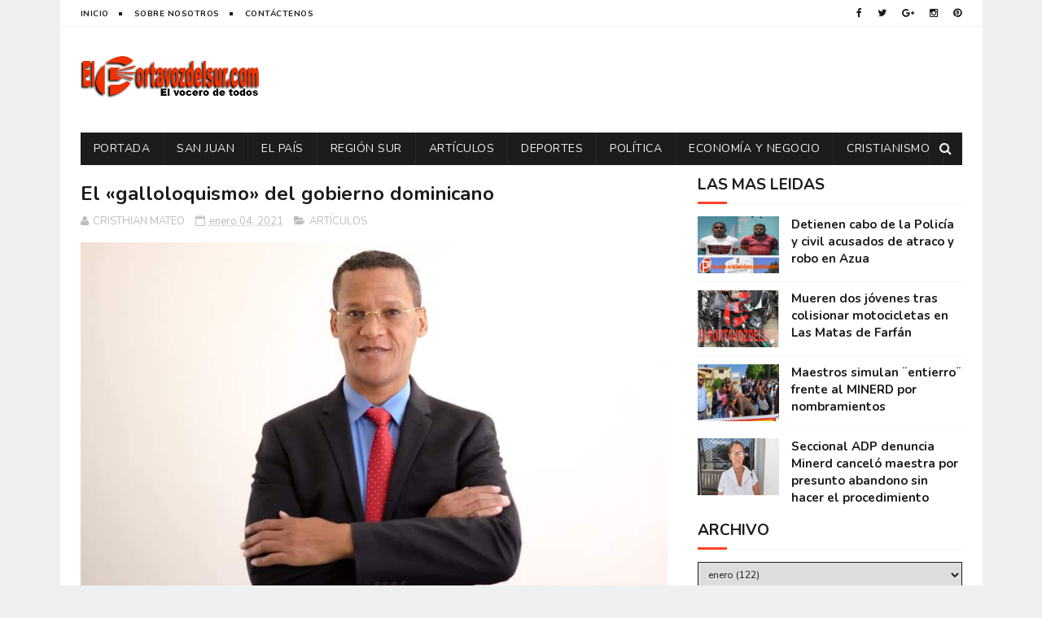

--- FILE ---
content_type: text/javascript; charset=UTF-8
request_url: https://www.elportavozdelsur.com/feeds/posts/default?alt=json-in-script&callback=jQuery112208230772551967824_1768653612843&_=1768653612844
body_size: 42673
content:
// API callback
jQuery112208230772551967824_1768653612843({"version":"1.0","encoding":"UTF-8","feed":{"xmlns":"http://www.w3.org/2005/Atom","xmlns$openSearch":"http://a9.com/-/spec/opensearchrss/1.0/","xmlns$blogger":"http://schemas.google.com/blogger/2008","xmlns$georss":"http://www.georss.org/georss","xmlns$gd":"http://schemas.google.com/g/2005","xmlns$thr":"http://purl.org/syndication/thread/1.0","id":{"$t":"tag:blogger.com,1999:blog-5551495972499889232"},"updated":{"$t":"2026-01-16T16:59:02.028-08:00"},"category":[{"term":"SAN JUAN"},{"term":"EL PAÍS"},{"term":"POLITICA"},{"term":"REGIÓN SUR"},{"term":"MUNDIALES"},{"term":"ARTÍCULOS"},{"term":"DEPORTES"},{"term":"FRONTERA"},{"term":"ECONOMÍA Y NEGOCIO"},{"term":"ENTRETENIMIENTO"},{"term":"CRISTIANISMO"},{"term":"VIDA"},{"term":"SLIDER"},{"term":"SEMANA SANTA 2021"},{"term":"SEMANA SANTA 2022"}],"title":{"type":"text","$t":"ELPORTAVOZDELSUR.COM"},"subtitle":{"type":"html","$t":""},"link":[{"rel":"http://schemas.google.com/g/2005#feed","type":"application/atom+xml","href":"https:\/\/www.elportavozdelsur.com\/feeds\/posts\/default"},{"rel":"self","type":"application/atom+xml","href":"https:\/\/www.blogger.com\/feeds\/5551495972499889232\/posts\/default?alt=json-in-script"},{"rel":"alternate","type":"text/html","href":"https:\/\/www.elportavozdelsur.com\/"},{"rel":"hub","href":"http://pubsubhubbub.appspot.com/"},{"rel":"next","type":"application/atom+xml","href":"https:\/\/www.blogger.com\/feeds\/5551495972499889232\/posts\/default?alt=json-in-script\u0026start-index=26\u0026max-results=25"}],"author":[{"name":{"$t":"Redacción"},"uri":{"$t":"http:\/\/www.blogger.com\/profile\/12587253643651842905"},"email":{"$t":"noreply@blogger.com"},"gd$image":{"rel":"http://schemas.google.com/g/2005#thumbnail","width":"32","height":"24","src":"\/\/blogger.googleusercontent.com\/img\/b\/R29vZ2xl\/AVvXsEh3e79zt_Dh95lKhqI5ixq76uSyIcuph0ROtl2VSMyIJH4EXaK6SmZAcC8Lqul8xNa7pImOKkskjcy5pbJkMpy6dSZRvdlrc1SJ3DvzwU38j96HZRMLrmtS-wnbeUPYPwo\/s148\/LOGO-LAVOZDESANJUAN+copia.png"}}],"generator":{"version":"7.00","uri":"http://www.blogger.com","$t":"Blogger"},"openSearch$totalResults":{"$t":"3468"},"openSearch$startIndex":{"$t":"1"},"openSearch$itemsPerPage":{"$t":"25"},"entry":[{"id":{"$t":"tag:blogger.com,1999:blog-5551495972499889232.post-6168396589130959667"},"published":{"$t":"2026-01-16T01:30:00.000-08:00"},"updated":{"$t":"2026-01-16T01:30:00.110-08:00"},"category":[{"scheme":"http://www.blogger.com/atom/ns#","term":"EL PAÍS"}],"title":{"type":"text","$t":"PN busca a dos acusados de matar agente del DICRIM en Los Mameyes"},"content":{"type":"html","$t":"\u003Cdiv class=\"separator\" style=\"clear: both; text-align: justify;\"\u003E\u003Ca href=\"https:\/\/blogger.googleusercontent.com\/img\/b\/R29vZ2xl\/AVvXsEhSUXGPqViO6bgLVylTpUHGOBL9gAqPLtfZZ57aD4EeK5ySk8P1A0D05EZ_qUydMMTFOrfkWa_homOYkvZC-sCpUligI6Db0xTRWTe3PHWG905F1Vq0z0D3nD-vPtf6a-R6FBFOqeGnNBNruR7kb2oJBeKd7FrFYnlBZZVno3-aBHMnoThCvO8XmoPy-H6G\/s2048\/643315c6-1d85-44eb-a7a3-89280c089b92.jpg\" imageanchor=\"1\" style=\"margin-left: 1em; margin-right: 1em;\"\u003E\u003Cimg border=\"0\" data-original-height=\"2048\" data-original-width=\"2048\" src=\"https:\/\/blogger.googleusercontent.com\/img\/b\/R29vZ2xl\/AVvXsEhSUXGPqViO6bgLVylTpUHGOBL9gAqPLtfZZ57aD4EeK5ySk8P1A0D05EZ_qUydMMTFOrfkWa_homOYkvZC-sCpUligI6Db0xTRWTe3PHWG905F1Vq0z0D3nD-vPtf6a-R6FBFOqeGnNBNruR7kb2oJBeKd7FrFYnlBZZVno3-aBHMnoThCvO8XmoPy-H6G\/s16000\/643315c6-1d85-44eb-a7a3-89280c089b92.jpg\" \/\u003E\u003C\/a\u003E\u003Cstrong data-end=\"173\" data-start=\"132\" style=\"font-family: verdana; text-align: left;\"\u003ESANTO DOMINGO.–\u003C\/strong\u003E\u003Cspan style=\"font-family: verdana; text-align: left;\"\u003E Efectivos de la Policía Nacional, adscritos a la Dirección Central de Investigaciones Criminales (DICRIM), mantienen activa la búsqueda de dos presuntos antisociales señalados como responsables de la muerte de un agente de esa institución, ocurrida el pasado \u003C\/span\u003E\u003Cstrong data-end=\"447\" data-start=\"433\" style=\"font-family: verdana; text-align: left;\"\u003E1 de enero\u003C\/strong\u003E\u003Cspan style=\"font-family: verdana; text-align: left;\"\u003E en el sector \u003C\/span\u003E\u003Cstrong data-end=\"476\" data-start=\"461\" style=\"font-family: verdana; text-align: left;\"\u003ELos Mameyes\u003C\/strong\u003E\u003Cspan style=\"font-family: verdana; text-align: left;\"\u003E, municipio Santo Domingo Este.\u003C\/span\u003E\u003C\/div\u003E\n\u003Cp data-end=\"861\" data-start=\"509\"\u003E\u003Cspan style=\"font-family: verdana;\"\u003ELos perseguidos fueron identificados como \u003Cstrong data-end=\"588\" data-start=\"551\"\u003EMichael Franklin De Óleo Bautista\u003C\/strong\u003E, alias \u003Cb\u003E\u003Cspan data-end=\"623\" data-start=\"596\"\u003E“La Para de La Isabelita”\u003C\/span\u003E,\u003C\/b\u003E y \u003Cstrong data-end=\"658\" data-start=\"627\"\u003EKevin Michael Matos Sánchez\u003C\/strong\u003E, alias \u003Cem data-end=\"682\" data-start=\"666\"\u003E“Niño Gatillo”\u003C\/em\u003E, quienes están acusados de quitarle la vida al agente del DICRIM \u003Cstrong data-end=\"780\" data-start=\"748\"\u003EAmauris Leonel Feliz De Óleo\u003C\/strong\u003E, durante un hecho violento que quedó captado en cámaras de seguridad de la zona.\u003C\/span\u003E\u003C\/p\u003E\n\u003Cp data-end=\"1362\" data-start=\"863\"\u003E\u003Cspan style=\"font-family: verdana;\"\u003EDe acuerdo con informes policiales, en fecha \u003Cstrong data-end=\"932\" data-start=\"908\"\u003E22 de agosto de 2025\u003C\/strong\u003E, Kevin Michael Matos Sánchez había sido arrestado mediante la orden judicial \u003Cstrong data-end=\"1037\" data-start=\"1010\"\u003ENo. 530-2025-EMES-00529\u003C\/strong\u003E, acusado de homicidio y de causar heridas de bala a varias personas, en un caso cometido junto a otro individuo que actualmente se encuentra recluido en un centro penitenciario. No obstante, Matos Sánchez fue beneficiado con la libertad, involucrándose posteriormente en un nuevo hecho criminal de similares características.\u003C\/span\u003E\u003C\/p\u003E\n\u003Cp data-end=\"1660\" data-is-last-node=\"\" data-is-only-node=\"\" data-start=\"1364\"\u003E\u003Cspan style=\"font-family: verdana;\"\u003ELa Policía Nacional catalogó a ambos individuos como \u003Cstrong data-end=\"1463\" data-start=\"1417\"\u003Ealtamente peligrosos y fuertemente armados\u003C\/strong\u003E, por lo que exhorta a la ciudadanía a colaborar con cualquier información que permita su localización y captura, garantizando total confidencialidad y anonimato a quienes aporten datos relevantes.\u003C\/span\u003E\u003C\/p\u003E"},"link":[{"rel":"replies","type":"application/atom+xml","href":"https:\/\/www.elportavozdelsur.com\/feeds\/6168396589130959667\/comments\/default","title":"Enviar comentarios"},{"rel":"replies","type":"text/html","href":"https:\/\/www.elportavozdelsur.com\/2026\/01\/pn-busca-dos-acusados-de-matar-agente.html#comment-form","title":"0 comentarios"},{"rel":"edit","type":"application/atom+xml","href":"https:\/\/www.blogger.com\/feeds\/5551495972499889232\/posts\/default\/6168396589130959667"},{"rel":"self","type":"application/atom+xml","href":"https:\/\/www.blogger.com\/feeds\/5551495972499889232\/posts\/default\/6168396589130959667"},{"rel":"alternate","type":"text/html","href":"https:\/\/www.elportavozdelsur.com\/2026\/01\/pn-busca-dos-acusados-de-matar-agente.html","title":"PN busca a dos acusados de matar agente del DICRIM en Los Mameyes"}],"author":[{"name":{"$t":"CRISTHIAN MATEO"},"uri":{"$t":"http:\/\/www.blogger.com\/profile\/12422660626174104214"},"email":{"$t":"noreply@blogger.com"},"gd$image":{"rel":"http://schemas.google.com/g/2005#thumbnail","width":"32","height":"32","src":"\/\/blogger.googleusercontent.com\/img\/b\/R29vZ2xl\/AVvXsEgik3pGGc0UttDC1gC9baAB9DTh0NybntRF7DXUul_gQbGPlmP8Bxd2llmPiEsKHk5pRXGGdbg9ZXDCeuzEkOOgU_irWpIib8vM1O3gh-x0OGjhgvsXp5NqPs_4UWypCufOq8LNbefr8A_d3_G22OUuifHAuG88vJMQeUVhVH9g8eic75E\/s220\/photo_2024-10-12_18-19-09.jpg"}}],"media$thumbnail":{"xmlns$media":"http://search.yahoo.com/mrss/","url":"https:\/\/blogger.googleusercontent.com\/img\/b\/R29vZ2xl\/AVvXsEhSUXGPqViO6bgLVylTpUHGOBL9gAqPLtfZZ57aD4EeK5ySk8P1A0D05EZ_qUydMMTFOrfkWa_homOYkvZC-sCpUligI6Db0xTRWTe3PHWG905F1Vq0z0D3nD-vPtf6a-R6FBFOqeGnNBNruR7kb2oJBeKd7FrFYnlBZZVno3-aBHMnoThCvO8XmoPy-H6G\/s72-c\/643315c6-1d85-44eb-a7a3-89280c089b92.jpg","height":"72","width":"72"},"thr$total":{"$t":"0"}},{"id":{"$t":"tag:blogger.com,1999:blog-5551495972499889232.post-7065043521877173770"},"published":{"$t":"2026-01-14T04:17:00.724-08:00"},"updated":{"$t":"2026-01-14T04:17:42.758-08:00"},"category":[{"scheme":"http://www.blogger.com/atom/ns#","term":"SAN JUAN"}],"title":{"type":"text","$t":" (REPORTE). ADP denuncia contrataciones irregulares y más de 60 maestros sin nombrar en SJM"},"content":{"type":"html","$t":"\u003Cdiv class=\"separator\" style=\"clear: both; text-align: center;\"\u003E\u003Ca href=\"https:\/\/blogger.googleusercontent.com\/img\/b\/R29vZ2xl\/AVvXsEi5bQZnm0eKewdIVPDY1ZECmksHEpapRw387yofZxABoGkIFJ_NFScsEO4pYaFLSnvY_H1rlUMyhK_fOPetlTOAlEQRdFnlOSyyQeCiqFVIcpLQR3Obt2BvfHCzNgkYqtBd46is17HKzLQA3N9UH7v31Xpu8E7vxhM48NspJRIJIV043vgqsZLfsOjWiIA0\/s828\/83158af1-f79c-42de-a755-7268051158ab.jpg\" style=\"margin-left: 1em; margin-right: 1em;\"\u003E\u003Cimg border=\"0\" data-original-height=\"456\" data-original-width=\"828\" src=\"https:\/\/blogger.googleusercontent.com\/img\/b\/R29vZ2xl\/AVvXsEi5bQZnm0eKewdIVPDY1ZECmksHEpapRw387yofZxABoGkIFJ_NFScsEO4pYaFLSnvY_H1rlUMyhK_fOPetlTOAlEQRdFnlOSyyQeCiqFVIcpLQR3Obt2BvfHCzNgkYqtBd46is17HKzLQA3N9UH7v31Xpu8E7vxhM48NspJRIJIV043vgqsZLfsOjWiIA0\/s16000\/83158af1-f79c-42de-a755-7268051158ab.jpg\" \/\u003E\u003C\/a\u003E\u003C\/div\u003E\u003Cp\u003E\u003Cb\u003E\u003Cspan style=\"font-family: verdana;\"\u003ELa denuncia se realizó durante una protesta de maestros del banco de elegibles de Inicial y Emprendimiento frente a la Regional 02.\u003C\/span\u003E\u003C\/b\u003E\u003C\/p\u003E\u003Cp\u003E\u003Cspan style=\"font-family: verdana;\"\u003E\u003Cb\u003ESAN JUAN, RD.–\u003C\/b\u003E La Asociación Dominicana de Profesores (ADP), Seccional Oeste, denunció este lunes que el Ministerio de Educación mantiene más de \u003Cb\u003E60 maestros del banco de elegibles 2024 sin nombrar en San Juan de la Maguana, mientras continúa contratando docentes de manera irregular en el nivel Inicial.\u003C\/b\u003E\u003C\/span\u003E\u003C\/p\u003E\u003Cp\u003E\u003Cspan style=\"font-family: verdana;\"\u003EEl presidente del gremio, \u003Cb\u003EJosé Milcíades Peña (Dauris)\u003C\/b\u003E, afirmó que en los distritos educativos 02-05 Este y 02-06 Oeste hay maestros contratados ocupando plazas que, según la Ley General de Educación, deben ser asignadas a docentes elegibles.\u003C\/span\u003E\u003C\/p\u003E\u003Cp\u003E\u003Cspan style=\"font-family: verdana;\"\u003E\u003Cb\u003E“El gremio respeta la evaluación del desempeño, pero no puede seguir tolerando que se ignore a maestros que ya ganaron su derecho, mientras se realizan contrataciones que violan la ley”\u003C\/b\u003E, sostuvo.\u003C\/span\u003E\u003C\/p\u003E\u003Cp\u003E\u003Cspan style=\"font-family: verdana;\"\u003ELas docentes \u003Cb\u003EMaría Montero\u003C\/b\u003E y \u003Cb\u003ELucía Rodríguez \u003C\/b\u003Ecalificaron como abusiva la actitud de las autoridades educativas y pidieron al ministro Luis Miguel De Camps enviar una comisión a la regional para verificar la situación.\u003C\/span\u003E\u003C\/p\u003E\u003Cp\u003E\u003C\/p\u003E\u003Cdiv class=\"separator\" style=\"clear: both; text-align: center;\"\u003E\u003Ca href=\"https:\/\/blogger.googleusercontent.com\/img\/b\/R29vZ2xl\/AVvXsEhn-FFzTjr8bYsIPYAW2dEwccsiewIZXy0IIfdPfrsfaVW6w9IscGjkrrwDYE7t59-M576C6R1_xK-8HIAGjvbDop_NIRiITUXVHfriu7knvCG5Omc32qOHI5PGP_-B-m9Q_o1oIwOMLydTLVzt4BFwzn7r0ySMKKubSktz_pP7JACugWD-yBw6HQv9i9jq\/s1280\/0afaa413-9306-4a4a-8a9e-19b155e2ed29.jpg\" style=\"margin-left: 1em; margin-right: 1em;\"\u003E\u003Cimg border=\"0\" data-original-height=\"721\" data-original-width=\"1280\" src=\"https:\/\/blogger.googleusercontent.com\/img\/b\/R29vZ2xl\/AVvXsEhn-FFzTjr8bYsIPYAW2dEwccsiewIZXy0IIfdPfrsfaVW6w9IscGjkrrwDYE7t59-M576C6R1_xK-8HIAGjvbDop_NIRiITUXVHfriu7knvCG5Omc32qOHI5PGP_-B-m9Q_o1oIwOMLydTLVzt4BFwzn7r0ySMKKubSktz_pP7JACugWD-yBw6HQv9i9jq\/s16000\/0afaa413-9306-4a4a-8a9e-19b155e2ed29.jpg\" \/\u003E\u003C\/a\u003E\u003C\/div\u003E\u003Cspan style=\"font-family: verdana;\"\u003EAl reclamo se sumó el dirigente magisterial \u003C\/span\u003E\u003Cb style=\"font-family: verdana;\"\u003EFrancisco Cuevas\u003C\/b\u003E\u003Cspan style=\"font-family: verdana;\"\u003E, quien reiteró que el MINERD debe detener las contrataciones y proceder al nombramiento inmediato de los maestros elegibles.\u003C\/span\u003E\u003Cp\u003E\u003C\/p\u003E\u003Cp\u003E\u003Cspan style=\"font-family: verdana;\"\u003ELos manifestantes advirtieron que la protesta marca el inicio de una jornada de lucha, hasta que sean nombrados todos los docentes pendientes. La actividad fue vigilada por la Policía Escolar, sin que ninguna autoridad recibiera a los reclamantes.\u003C\/span\u003E\u003C\/p\u003E\n\u003Ciframe frameborder=\"0\" height=\"470\" src=\"https:\/\/youtube.com\/embed\/0Yyi1cQGlNY?si=_mloWPWILx3CZVQN\" style=\"background-image: url(https:\/\/i.ytimg.com\/vi\/0Yyi1cQGlNY\/hqdefault.jpg);\" width=\"680\"\u003E\u003C\/iframe\u003E"},"link":[{"rel":"replies","type":"application/atom+xml","href":"https:\/\/www.elportavozdelsur.com\/feeds\/7065043521877173770\/comments\/default","title":"Enviar comentarios"},{"rel":"replies","type":"text/html","href":"https:\/\/www.elportavozdelsur.com\/2026\/01\/reporte-adp-denuncia-contrataciones.html#comment-form","title":"0 comentarios"},{"rel":"edit","type":"application/atom+xml","href":"https:\/\/www.blogger.com\/feeds\/5551495972499889232\/posts\/default\/7065043521877173770"},{"rel":"self","type":"application/atom+xml","href":"https:\/\/www.blogger.com\/feeds\/5551495972499889232\/posts\/default\/7065043521877173770"},{"rel":"alternate","type":"text/html","href":"https:\/\/www.elportavozdelsur.com\/2026\/01\/reporte-adp-denuncia-contrataciones.html","title":" (REPORTE). ADP denuncia contrataciones irregulares y más de 60 maestros sin nombrar en SJM"}],"author":[{"name":{"$t":"CRISTHIAN MATEO"},"uri":{"$t":"http:\/\/www.blogger.com\/profile\/12422660626174104214"},"email":{"$t":"noreply@blogger.com"},"gd$image":{"rel":"http://schemas.google.com/g/2005#thumbnail","width":"32","height":"32","src":"\/\/blogger.googleusercontent.com\/img\/b\/R29vZ2xl\/AVvXsEgik3pGGc0UttDC1gC9baAB9DTh0NybntRF7DXUul_gQbGPlmP8Bxd2llmPiEsKHk5pRXGGdbg9ZXDCeuzEkOOgU_irWpIib8vM1O3gh-x0OGjhgvsXp5NqPs_4UWypCufOq8LNbefr8A_d3_G22OUuifHAuG88vJMQeUVhVH9g8eic75E\/s220\/photo_2024-10-12_18-19-09.jpg"}}],"media$thumbnail":{"xmlns$media":"http://search.yahoo.com/mrss/","url":"https:\/\/blogger.googleusercontent.com\/img\/b\/R29vZ2xl\/AVvXsEi5bQZnm0eKewdIVPDY1ZECmksHEpapRw387yofZxABoGkIFJ_NFScsEO4pYaFLSnvY_H1rlUMyhK_fOPetlTOAlEQRdFnlOSyyQeCiqFVIcpLQR3Obt2BvfHCzNgkYqtBd46is17HKzLQA3N9UH7v31Xpu8E7vxhM48NspJRIJIV043vgqsZLfsOjWiIA0\/s72-c\/83158af1-f79c-42de-a755-7268051158ab.jpg","height":"72","width":"72"},"thr$total":{"$t":"0"}},{"id":{"$t":"tag:blogger.com,1999:blog-5551495972499889232.post-5451718068888005009"},"published":{"$t":"2026-01-14T02:00:00.000-08:00"},"updated":{"$t":"2026-01-14T02:00:00.117-08:00"},"category":[{"scheme":"http://www.blogger.com/atom/ns#","term":"MUNDIALES"}],"title":{"type":"text","$t":"Brianna Genao: El FBI refuerza la investigación en Imbert"},"content":{"type":"html","$t":"\u003Cp\u003E\u003Cspan style=\"font-family: verdana;\"\u003E\u003C\/span\u003E\u003C\/p\u003E\u003Cdiv class=\"separator\" style=\"clear: both; text-align: center;\"\u003E\u003Cspan style=\"font-family: verdana;\"\u003E\u003Ca href=\"https:\/\/blogger.googleusercontent.com\/img\/b\/R29vZ2xl\/AVvXsEh1W44nlbABNn3gQAF0t-vloTsobEWoGZ1e5KCr9iUkiAxXcQ9o8IskZg7QqF2ORbZpXe8XCDA_MGweDdicc_UoM74PPaT6eNglgN5CG1dx63Jk1le_GRR0yLCI3JSLshYAXdk0L5rrY9BX0cfX-IOm1Zrb3nfuDJtNm_zk_ZZqex-ONcOoSUgAdNGlcRJt\/s1200\/696119af13954.r_d.755-513.webp\" imageanchor=\"1\" style=\"margin-left: 1em; margin-right: 1em;\"\u003E\u003Cimg border=\"0\" data-original-height=\"592\" data-original-width=\"1200\" src=\"https:\/\/blogger.googleusercontent.com\/img\/b\/R29vZ2xl\/AVvXsEh1W44nlbABNn3gQAF0t-vloTsobEWoGZ1e5KCr9iUkiAxXcQ9o8IskZg7QqF2ORbZpXe8XCDA_MGweDdicc_UoM74PPaT6eNglgN5CG1dx63Jk1le_GRR0yLCI3JSLshYAXdk0L5rrY9BX0cfX-IOm1Zrb3nfuDJtNm_zk_ZZqex-ONcOoSUgAdNGlcRJt\/s16000\/696119af13954.r_d.755-513.webp\" \/\u003E\u003C\/a\u003E\u003C\/span\u003E\u003C\/div\u003E\u003Cb style=\"font-family: verdana;\"\u003EESTADOS UNIDOS.- \u003C\/b\u003E\u003Cspan style=\"font-family: verdana;\"\u003EDesde el lunes, el\u003C\/span\u003E\u003Cspan style=\"font-family: verdana;\"\u003E\u0026nbsp;\u003C\/span\u003E\u003Cspan style=\"flex-basis: 31%; font-family: verdana; font-weight: bolder;\"\u003EFBI\u003C\/span\u003E\u003Cspan style=\"font-family: verdana;\"\u003E\u0026nbsp;\u003C\/span\u003E\u003Cspan style=\"font-family: verdana;\"\u003Ey la Oficina de Asuntos Internacionales de Narcóticos y Aplicación de la Ley (\u003C\/span\u003E\u003Cspan style=\"flex-basis: 31%; font-family: verdana; font-weight: bolder;\"\u003EINL\u003C\/span\u003E\u003Cspan style=\"font-family: verdana;\"\u003E) de\u003C\/span\u003E\u003Cspan style=\"font-family: verdana;\"\u003E\u0026nbsp;\u003C\/span\u003E\u003Cspan style=\"flex-basis: 31%; font-family: verdana; font-weight: bolder;\"\u003EEstados Unidos\u003C\/span\u003E\u003Cspan style=\"font-family: verdana;\"\u003E\u0026nbsp;\u003C\/span\u003E\u003Cspan style=\"font-family: verdana;\"\u003Ese sumarán a las labores de búsqueda de la menor de tres años\u003C\/span\u003E\u003Cspan style=\"font-family: verdana;\"\u003E\u0026nbsp;\u003C\/span\u003E\u003Cspan style=\"flex-basis: 31%; font-family: verdana; font-weight: bolder;\"\u003EBrianna Genao\u003C\/span\u003E\u003Cspan style=\"font-family: verdana;\"\u003E, desaparecida desde el 31 de diciembre de 2025 en el municipio de\u003C\/span\u003E\u003Cspan style=\"font-family: verdana;\"\u003E\u0026nbsp;\u003C\/span\u003E\u003Cspan style=\"flex-basis: 31%; font-family: verdana; font-weight: bolder;\"\u003EImbert\u003C\/span\u003E\u003Cspan style=\"font-family: verdana;\"\u003E, provincia de\u003C\/span\u003E\u003Cspan style=\"font-family: verdana;\"\u003E\u0026nbsp;\u003C\/span\u003E\u003Cspan style=\"flex-basis: 31%; font-family: verdana; font-weight: bolder;\"\u003EPuerto Plata\u003C\/span\u003E\u003Cspan style=\"font-family: verdana;\"\u003E.\u003C\/span\u003E\u003Cp\u003E\u003C\/p\u003E\u003Cp style=\"margin: 0px 0px 28px;\"\u003E\u003Cspan style=\"font-family: verdana;\"\u003EDicha información fue ofrecida por la\u0026nbsp;\u003Cspan style=\"flex-basis: 31%; font-weight: bolder;\"\u003Eministra de Interior y Policía\u003C\/span\u003E,\u0026nbsp;\u003Cspan style=\"flex-basis: 31%; font-weight: bolder;\"\u003EFaride Raful\u003C\/span\u003E, quien explicó que\u0026nbsp;\u003Cspan style=\"flex-basis: 31%; font-weight: bolder;\"\u003Eagentes dominicanos\u003C\/span\u003E\u0026nbsp;y\u0026nbsp;\u003Cspan style=\"flex-basis: 31%; font-weight: bolder;\"\u003Eestadounidenses\u003C\/span\u003E\u0026nbsp;utilizarán\u0026nbsp;\u003Cspan style=\"flex-basis: 31%; font-weight: bolder;\"\u003Ecaninos especializados\u003C\/span\u003E\u0026nbsp;que llegaron al país procedentes de\u0026nbsp;\u003Cspan style=\"flex-basis: 31%; font-weight: bolder;\"\u003EEstados Unidos\u003C\/span\u003E\u0026nbsp;esta semana.\u003C\/span\u003E\u003C\/p\u003E\u003Cp style=\"margin: 0px 0px 28px;\"\u003E\u003Cspan style=\"font-family: verdana;\"\u003E«Hoy, precisamente, la\u0026nbsp;\u003Cspan style=\"flex-basis: 31%; font-weight: bolder;\"\u003EINL\u003C\/span\u003E\u0026nbsp;de la embajada norteamericana y el\u0026nbsp;\u003Cspan style=\"flex-basis: 31%; font-weight: bolder;\"\u003EFBI\u003C\/span\u003E\u0026nbsp;se han involucrado en la búsqueda de la menor con\u0026nbsp;\u003Cspan style=\"flex-basis: 31%; font-weight: bolder;\"\u003Ecaninos\u003C\/span\u003E, que llegaron al país y que estarán esta semana puestos a disposición de la\u0026nbsp;\u003Cspan style=\"flex-basis: 31%; font-weight: bolder;\"\u003EPolicía Nacional\u003C\/span\u003E\u0026nbsp;para continuar la búsqueda de la menor», indicó la funcionaria.\u003C\/span\u003E\u003C\/p\u003E\u003Cp style=\"margin: 0px 0px 28px;\"\u003E\u003Cspan style=\"font-family: verdana;\"\u003ERaful calificó el caso como\u0026nbsp;\u003Cspan style=\"flex-basis: 31%; font-weight: bolder;\"\u003E«bastante lamentable»\u003C\/span\u003E\u0026nbsp;y aseguró que las\u0026nbsp;\u003Cspan style=\"flex-basis: 31%; font-weight: bolder;\"\u003Einvestigaciones\u003C\/span\u003E\u0026nbsp;y los operativos de localización continúan de manera activa hasta dar con el paradero de la\u0026nbsp;\u003Cspan style=\"flex-basis: 31%; font-weight: bolder;\"\u003Eniña\u003C\/span\u003E. «No vamos a descansar hasta encontrarla», reiteró.\u003C\/span\u003E\u003C\/p\u003E\u003Cp style=\"margin: 0px 0px 28px;\"\u003E\u003Cspan style=\"font-family: verdana;\"\u003E«Es un hecho muy penoso. Siguen las\u0026nbsp;\u003Cspan style=\"flex-basis: 31%; font-weight: bolder;\"\u003Einvestigaciones\u003C\/span\u003E\u0026nbsp;y nosotros tenemos que esperar antes de establecer responsabilidades directas, para que el\u0026nbsp;\u003Cspan style=\"flex-basis: 31%; font-weight: bolder;\"\u003EMinisterio Público\u003C\/span\u003E\u0026nbsp;pueda hacer su trabajo», aseveró la\u0026nbsp;\u003Cspan style=\"flex-basis: 31%; font-weight: bolder;\"\u003Eministra\u003C\/span\u003E\u0026nbsp;al término de la\u0026nbsp;\u003Cspan style=\"flex-basis: 31%; font-weight: bolder;\"\u003Ereunión\u003C\/span\u003E\u0026nbsp;de\u0026nbsp;\u003Cspan style=\"flex-basis: 31%; font-weight: bolder;\"\u003ESeguridad Ciudadana\u003C\/span\u003E\u0026nbsp;celebrada este\u0026nbsp;\u003Cspan style=\"flex-basis: 31%; font-weight: bolder;\"\u003Elunes\u003C\/span\u003E.\u003C\/span\u003E\u003C\/p\u003E\u003Cp style=\"margin: 0px 0px 28px;\"\u003E\u003Cspan style=\"font-family: verdana;\"\u003EParece que el contenido que proporcionaste está incompleto. Si puedes proporcionar el texto completo, estaré encantado de ayudarte a corregirlo y agregar las etiquetas\u0026nbsp;\u003Cspan style=\"flex-basis: 31%; font-weight: bolder;\"\u003Esegún lo solicitado.\u003C\/span\u003E\u003C\/span\u003E\u003C\/p\u003E\u003Cp style=\"margin: 0px 0px 28px;\"\u003E\u003Cspan style=\"flex-basis: 31%; font-weight: bolder;\"\u003E\u003Cspan style=\"font-family: verdana;\"\u003ELa menor de tres años\u0026nbsp;\u003Cspan style=\"flex-basis: 31%; font-weight: bolder;\"\u003EBrianna Genao\u003C\/span\u003E\u0026nbsp;desapareció en la comunidad de\u0026nbsp;\u003Cspan style=\"flex-basis: 31%; font-weight: bolder;\"\u003EBarrero\u003C\/span\u003E, municipio de\u0026nbsp;\u003Cspan style=\"flex-basis: 31%; font-weight: bolder;\"\u003EImbert\u003C\/span\u003E, provincia de\u0026nbsp;\u003Cspan style=\"flex-basis: 31%; font-weight: bolder;\"\u003EPuerto Plata\u003C\/span\u003E, hace 12 días. Desde entonces, distintos organismos de socorro y cuerpos especializados han participado en operativos de búsqueda en zonas boscosas, cañadas y vertederos, sin resultados concluyentes hasta el momento.\u003C\/span\u003E\u003C\/span\u003E\u003C\/p\u003E\u003Cp style=\"margin: 0px 0px 28px;\"\u003E\u003Cspan style=\"flex-basis: 31%; font-weight: bolder;\"\u003E\u003Cspan style=\"font-family: verdana;\"\u003EEn el contexto del caso, han circulado\u0026nbsp;\u003Cspan style=\"flex-basis: 31%; font-weight: bolder;\"\u003Evideos en redes\u003C\/span\u003E\u0026nbsp;sociales en los que una persona, identificada como\u0026nbsp;\u003Cspan style=\"flex-basis: 31%; font-weight: bolder;\"\u003Etío de la niña\u003C\/span\u003E, afirma que la secuestró, violó y asesinó. Estas declaraciones forman parte de los elementos que están\u0026nbsp;\u003Cspan style=\"flex-basis: 31%; font-weight: bolder;\"\u003Ebajo investigación\u003C\/span\u003E\u0026nbsp;por las autoridades competentes.\u003C\/span\u003E\u003C\/span\u003E\u003C\/p\u003E"},"link":[{"rel":"replies","type":"application/atom+xml","href":"https:\/\/www.elportavozdelsur.com\/feeds\/5451718068888005009\/comments\/default","title":"Enviar comentarios"},{"rel":"replies","type":"text/html","href":"https:\/\/www.elportavozdelsur.com\/2026\/01\/brianna-genao-el-fbi-refuerza-la.html#comment-form","title":"0 comentarios"},{"rel":"edit","type":"application/atom+xml","href":"https:\/\/www.blogger.com\/feeds\/5551495972499889232\/posts\/default\/5451718068888005009"},{"rel":"self","type":"application/atom+xml","href":"https:\/\/www.blogger.com\/feeds\/5551495972499889232\/posts\/default\/5451718068888005009"},{"rel":"alternate","type":"text/html","href":"https:\/\/www.elportavozdelsur.com\/2026\/01\/brianna-genao-el-fbi-refuerza-la.html","title":"Brianna Genao: El FBI refuerza la investigación en Imbert"}],"author":[{"name":{"$t":"CRISTHIAN MATEO"},"uri":{"$t":"http:\/\/www.blogger.com\/profile\/12422660626174104214"},"email":{"$t":"noreply@blogger.com"},"gd$image":{"rel":"http://schemas.google.com/g/2005#thumbnail","width":"32","height":"32","src":"\/\/blogger.googleusercontent.com\/img\/b\/R29vZ2xl\/AVvXsEgik3pGGc0UttDC1gC9baAB9DTh0NybntRF7DXUul_gQbGPlmP8Bxd2llmPiEsKHk5pRXGGdbg9ZXDCeuzEkOOgU_irWpIib8vM1O3gh-x0OGjhgvsXp5NqPs_4UWypCufOq8LNbefr8A_d3_G22OUuifHAuG88vJMQeUVhVH9g8eic75E\/s220\/photo_2024-10-12_18-19-09.jpg"}}],"media$thumbnail":{"xmlns$media":"http://search.yahoo.com/mrss/","url":"https:\/\/blogger.googleusercontent.com\/img\/b\/R29vZ2xl\/AVvXsEh1W44nlbABNn3gQAF0t-vloTsobEWoGZ1e5KCr9iUkiAxXcQ9o8IskZg7QqF2ORbZpXe8XCDA_MGweDdicc_UoM74PPaT6eNglgN5CG1dx63Jk1le_GRR0yLCI3JSLshYAXdk0L5rrY9BX0cfX-IOm1Zrb3nfuDJtNm_zk_ZZqex-ONcOoSUgAdNGlcRJt\/s72-c\/696119af13954.r_d.755-513.webp","height":"72","width":"72"},"thr$total":{"$t":"0"}},{"id":{"$t":"tag:blogger.com,1999:blog-5551495972499889232.post-748425592670671772"},"published":{"$t":"2026-01-14T01:30:00.003-08:00"},"updated":{"$t":"2026-01-14T01:30:00.121-08:00"},"category":[{"scheme":"http://www.blogger.com/atom/ns#","term":"ECONOMÍA Y NEGOCIO"}],"title":{"type":"text","$t":"Gobierno proyecta aumentos salariales por encima de la inflación para 2026"},"content":{"type":"html","$t":"\u003Cp\u003E\u003Cspan style=\"background-color: white;\"\u003E\u003Cspan style=\"font-family: verdana;\"\u003E\u003C\/span\u003E\u003C\/span\u003E\u003C\/p\u003E\u003Cdiv class=\"separator\" style=\"clear: both; text-align: justify;\"\u003E\u003Cspan style=\"font-family: verdana;\"\u003E\u003Ca href=\"https:\/\/blogger.googleusercontent.com\/img\/b\/R29vZ2xl\/AVvXsEj4ShC4Vwam5efcyZrLtuiVdgBw7s2PqI0FbTIrN6cb7RpCEUQU6H8i7uVs03-MjVaIip0hZL5o4veuCDYCxEumwSsIf_3E6g40wg9gSWEI776JJlffa1tLq4QLYLWZntg_8TSavRAyjjiLD8M8t1lcha9DwDr1N9hBxE-7hNJdqjb3gc9iUsW1GgBS2jOm\/s728\/WhatsApp-Image-2026-01-11-at-7.55.46-PM-1-728x486.webp\" imageanchor=\"1\" style=\"margin-left: 1em; margin-right: 1em;\"\u003E\u003Cimg border=\"0\" data-original-height=\"486\" data-original-width=\"728\" src=\"https:\/\/blogger.googleusercontent.com\/img\/b\/R29vZ2xl\/AVvXsEj4ShC4Vwam5efcyZrLtuiVdgBw7s2PqI0FbTIrN6cb7RpCEUQU6H8i7uVs03-MjVaIip0hZL5o4veuCDYCxEumwSsIf_3E6g40wg9gSWEI776JJlffa1tLq4QLYLWZntg_8TSavRAyjjiLD8M8t1lcha9DwDr1N9hBxE-7hNJdqjb3gc9iUsW1GgBS2jOm\/s16000\/WhatsApp-Image-2026-01-11-at-7.55.46-PM-1-728x486.webp\" \/\u003E\u003C\/a\u003E\u003Cb style=\"background-color: transparent; text-align: left;\"\u003ESANTO DOMINGO.-\u003C\/b\u003E\u003Cspan style=\"background-color: transparent; text-align: left;\"\u003E\u0026nbsp;El viceministro de Seguimiento y\nCoordinación de Prioridades, Luis Madera, presentó los principales lineamientos\nestratégicos del Gobierno para el 2026, centrados en sectores clave para el\ncrecimiento económico y la sostenibilidad fiscal de\u0026nbsp;\u003C\/span\u003E\u003Cb style=\"background-color: transparent; text-align: left;\"\u003ERepública\nDominicana.\u003C\/b\u003E\u003C\/span\u003E\u003C\/div\u003E\u003Cp\u003E\u003C\/p\u003E\u003Cp\u003E\n\n\u003C\/p\u003E\u003Cp class=\"MsoNormal\" style=\"text-align: justify;\"\u003E\u003Cspan style=\"font-family: verdana;\"\u003EMadera informó que, en el ámbito social y laboral, el\u0026nbsp;\u003Cb\u003EEjecutivo\u003C\/b\u003E\u0026nbsp;impulsará\nmedidas orientadas a la erradicación del hambre,\u0026nbsp;\u003Cb\u003Eaumentos salariales\u003C\/b\u003E\u0026nbsp;por\nencima de la\u0026nbsp;\u003Cb\u003Einflación\u003C\/b\u003E\u0026nbsp;y una refocalización de las\ntransferencias sociales condicionadas, con el objetivo de mejorar el poder\nadquisitivo y optimizar el impacto del gasto público en los sectores más\nvulnerables.\u003C\/span\u003E\u003C\/p\u003E\n\n\u003Cp class=\"MsoNormal\" style=\"text-align: justify;\"\u003E\u003Cspan style=\"font-family: verdana;\"\u003E\u0026nbsp;En materia de empleo y productividad, el funcionario\ndestacó que la\u0026nbsp;\u003Cb\u003Egeneración de trabajo formal\u003C\/b\u003E\u0026nbsp;estará respaldada\npor programas de formación técnica, el fortalecimiento del inglés como segunda\nlengua y el impulso de carreras en\u0026nbsp;\u003Cb\u003Eáreas STEM.\u003C\/b\u003E\u003C\/span\u003E\u003C\/p\u003E\n\n\u003Cp class=\"MsoNormal\" style=\"text-align: justify;\"\u003E\u003Cspan style=\"font-family: verdana;\"\u003EAdemás, agregó que se implementarán regímenes especiales que\nfaciliten la f\u003Cb\u003Eormalización laboral\u003C\/b\u003E\u0026nbsp;y amplíen la base contributiva.\u003C\/span\u003E\u003C\/p\u003E\n\n\u003Cp class=\"MsoNormal\" style=\"text-align: justify;\"\u003E\u003Cspan style=\"font-family: verdana;\"\u003EMadera explicó que, en materia de infraestructura y\nservicios básicos, el Ejecutivo priorizará el aumento de la capacidad de\nabastecimiento de\u0026nbsp;\u003Cb\u003Eagua potable,\u003C\/b\u003E\u0026nbsp;así como la reducción de\nlas\u0026nbsp;\u003Cb\u003Epérdidas energéticas\u0026nbsp;\u003C\/b\u003Ey el impulso al uso de\u0026nbsp;\u003Cb\u003Eenergías\nrenovables.\u003C\/b\u003E\u003C\/span\u003E\u003C\/p\u003E\n\n\u003Cp class=\"MsoNormal\" style=\"text-align: justify;\"\u003E\u003Cspan style=\"font-family: verdana;\"\u003EEn cuanto al sector educativo, Madera indicó que las\nprioridades para 2026 incluyen el fortalecimiento de la escuela como\n\"plataforma de desarrollo\", al tener como objetivo las mejoras en la\ninfraestructura escolar, el aumento de la cobertura de la educación inicial y\nla retención de estudiantes en el nivel secundario.\u003C\/span\u003E\u003C\/p\u003E\n\n\u003Cp class=\"MsoNormal\" style=\"text-align: justify;\"\u003E\u003Cspan style=\"font-family: verdana;\"\u003EAsimismo, citó como una de las metas la expansión de\ninstituciones de educación superior y técnica como la Universidad Autónoma de\nSanto Domingo (\u003Cb\u003EUASD\u003C\/b\u003E), el Instituto Nacional de Formación Técnico\nProfesional (\u003Cb\u003EInfotep\u003C\/b\u003E) y el Instituto Tecnológico de las Américas (\u003Cb\u003EITLA\u003C\/b\u003E).\u003C\/span\u003E\u003C\/p\u003E\u003Cp\u003E\u003C\/p\u003E"},"link":[{"rel":"replies","type":"application/atom+xml","href":"https:\/\/www.elportavozdelsur.com\/feeds\/748425592670671772\/comments\/default","title":"Enviar comentarios"},{"rel":"replies","type":"text/html","href":"https:\/\/www.elportavozdelsur.com\/2026\/01\/gobierno-proyecta-aumentos-salariales.html#comment-form","title":"0 comentarios"},{"rel":"edit","type":"application/atom+xml","href":"https:\/\/www.blogger.com\/feeds\/5551495972499889232\/posts\/default\/748425592670671772"},{"rel":"self","type":"application/atom+xml","href":"https:\/\/www.blogger.com\/feeds\/5551495972499889232\/posts\/default\/748425592670671772"},{"rel":"alternate","type":"text/html","href":"https:\/\/www.elportavozdelsur.com\/2026\/01\/gobierno-proyecta-aumentos-salariales.html","title":"Gobierno proyecta aumentos salariales por encima de la inflación para 2026"}],"author":[{"name":{"$t":"CRISTHIAN MATEO"},"uri":{"$t":"http:\/\/www.blogger.com\/profile\/12422660626174104214"},"email":{"$t":"noreply@blogger.com"},"gd$image":{"rel":"http://schemas.google.com/g/2005#thumbnail","width":"32","height":"32","src":"\/\/blogger.googleusercontent.com\/img\/b\/R29vZ2xl\/AVvXsEgik3pGGc0UttDC1gC9baAB9DTh0NybntRF7DXUul_gQbGPlmP8Bxd2llmPiEsKHk5pRXGGdbg9ZXDCeuzEkOOgU_irWpIib8vM1O3gh-x0OGjhgvsXp5NqPs_4UWypCufOq8LNbefr8A_d3_G22OUuifHAuG88vJMQeUVhVH9g8eic75E\/s220\/photo_2024-10-12_18-19-09.jpg"}}],"media$thumbnail":{"xmlns$media":"http://search.yahoo.com/mrss/","url":"https:\/\/blogger.googleusercontent.com\/img\/b\/R29vZ2xl\/AVvXsEj4ShC4Vwam5efcyZrLtuiVdgBw7s2PqI0FbTIrN6cb7RpCEUQU6H8i7uVs03-MjVaIip0hZL5o4veuCDYCxEumwSsIf_3E6g40wg9gSWEI776JJlffa1tLq4QLYLWZntg_8TSavRAyjjiLD8M8t1lcha9DwDr1N9hBxE-7hNJdqjb3gc9iUsW1GgBS2jOm\/s72-c\/WhatsApp-Image-2026-01-11-at-7.55.46-PM-1-728x486.webp","height":"72","width":"72"},"thr$total":{"$t":"0"}},{"id":{"$t":"tag:blogger.com,1999:blog-5551495972499889232.post-305841978258393906"},"published":{"$t":"2026-01-14T01:30:00.001-08:00"},"updated":{"$t":"2026-01-14T01:30:00.121-08:00"},"category":[{"scheme":"http://www.blogger.com/atom/ns#","term":"ENTRETENIMIENTO"}],"title":{"type":"text","$t":" Pelotero Raimel Tapia y la regidora Mabel Ortiz sellan su amor en emotiva boda"},"content":{"type":"html","$t":"\u003Cdiv class=\"separator\" style=\"clear: both; text-align: center;\"\u003E\u003Ca href=\"https:\/\/blogger.googleusercontent.com\/img\/b\/R29vZ2xl\/[base64]\/s1127\/d4c59b5c-a905-4f52-97be-4eecf6f803cd.jpg\" imageanchor=\"1\" style=\"margin-left: 1em; margin-right: 1em;\"\u003E\u003Cimg border=\"0\" data-original-height=\"1127\" data-original-width=\"903\" src=\"https:\/\/blogger.googleusercontent.com\/img\/b\/R29vZ2xl\/[base64]\/s16000\/d4c59b5c-a905-4f52-97be-4eecf6f803cd.jpg\" \/\u003E\u003C\/a\u003E\u003C\/div\u003E\u003Cp\u003E\u003Cb style=\"font-family: verdana;\"\u003EPor: Christopher Rivera\u003C\/b\u003E\u003C\/p\u003E\n\u003Cp data-end=\"440\" data-start=\"110\"\u003E\u003Cspan style=\"font-family: verdana;\"\u003E\u003Cstrong data-end=\"136\" data-start=\"110\"\u003ESAN PEDRO DE MACORÍS.–\u003C\/strong\u003E Entre sonrisas, elegancia y un ambiente cargado de emoción, la regidora de San Pedro de Macorís, \u003Cstrong data-end=\"249\" data-start=\"234\"\u003EMabel Ortiz\u003C\/strong\u003E, y el destacado pelotero profesional \u003Cstrong data-end=\"303\" data-start=\"287\"\u003ERaimel Tapia\u003C\/strong\u003E unieron sus vidas en matrimonio, en una ceremonia que reunió a familiares, amigos y figuras de los ámbitos social, deportivo y político.\u003C\/span\u003E\u003C\/p\u003E\n\u003Cp data-end=\"719\" data-start=\"442\"\u003E\u003Cspan style=\"font-family: verdana;\"\u003EEl enlace se convirtió en una celebración del amor y la unión, marcada por la alegría de los presentes y el cariño con el que la pareja fue acompañada en este importante paso. Cada detalle reflejó la complicidad y el compromiso mutuo de dos figuras apreciadas por la comunidad.\u003C\/span\u003E\u003C\/p\u003E\n\u003Cp data-end=\"1101\" data-start=\"721\"\u003E\u003Cspan style=\"font-family: verdana;\"\u003E\u003Cb\u003EMabel Ortiz\u003C\/b\u003E, reconocida por su cercanía con la gente y su firme labor comunitaria desde el Concejo de Regidores, ha construido una trayectoria basada en el servicio y el desarrollo social del municipio. \u003Cb\u003ERaimel Tapia\u003C\/b\u003E, por su parte, ha llevado el nombre de la República Dominicana a escenarios nacionales e internacionales a través de su destacada carrera en el béisbol profesional.\u003C\/span\u003E\u003C\/p\u003E\u003Cp data-end=\"1101\" data-start=\"721\"\u003E\u003C\/p\u003E\u003Cdiv class=\"separator\" style=\"clear: both; text-align: center;\"\u003E\u003Ca href=\"https:\/\/blogger.googleusercontent.com\/img\/b\/R29vZ2xl\/AVvXsEhHRunrQxKM9YNQlFiDhG0S5CB1MzAWBoT9Et74PEsqxFQk3Ac3FXYcoXW6NKodECb44aB5xDhRhq8m-UPXqBWs8W43w5d1VObvz9sSSjwFxnpREr9l6V_Q55UsYRF2tlclavHOTP-WjTWT89CB9nY_dkxK9YeF8J7B-rBIU3e_wU47qel0eZBTuwKymRcj\/s1120\/bda2e17d-a8f4-4b25-ae4c-6755101b6797.jpg\" imageanchor=\"1\" style=\"margin-left: 1em; margin-right: 1em;\"\u003E\u003Cimg border=\"0\" data-original-height=\"1120\" data-original-width=\"851\" src=\"https:\/\/blogger.googleusercontent.com\/img\/b\/R29vZ2xl\/AVvXsEhHRunrQxKM9YNQlFiDhG0S5CB1MzAWBoT9Et74PEsqxFQk3Ac3FXYcoXW6NKodECb44aB5xDhRhq8m-UPXqBWs8W43w5d1VObvz9sSSjwFxnpREr9l6V_Q55UsYRF2tlclavHOTP-WjTWT89CB9nY_dkxK9YeF8J7B-rBIU3e_wU47qel0eZBTuwKymRcj\/s16000\/bda2e17d-a8f4-4b25-ae4c-6755101b6797.jpg\" \/\u003E\u003C\/a\u003E\u003C\/div\u003E\u003Cspan style=\"font-family: verdana;\"\u003ECon esta unión, ambos inician una nueva etapa de vida, rodeados del respaldo, las bendiciones y los mejores deseos del pueblo petromacorisano, que celebra junto a ellos este capítulo lleno de esperanza, amor y proyectos compartidos.\u003C\/span\u003E\u003Cp\u003E\u003C\/p\u003E"},"link":[{"rel":"replies","type":"application/atom+xml","href":"https:\/\/www.elportavozdelsur.com\/feeds\/305841978258393906\/comments\/default","title":"Enviar comentarios"},{"rel":"replies","type":"text/html","href":"https:\/\/www.elportavozdelsur.com\/2026\/01\/pelotero-raimel-tapia-y-la-regidora.html#comment-form","title":"0 comentarios"},{"rel":"edit","type":"application/atom+xml","href":"https:\/\/www.blogger.com\/feeds\/5551495972499889232\/posts\/default\/305841978258393906"},{"rel":"self","type":"application/atom+xml","href":"https:\/\/www.blogger.com\/feeds\/5551495972499889232\/posts\/default\/305841978258393906"},{"rel":"alternate","type":"text/html","href":"https:\/\/www.elportavozdelsur.com\/2026\/01\/pelotero-raimel-tapia-y-la-regidora.html","title":" Pelotero Raimel Tapia y la regidora Mabel Ortiz sellan su amor en emotiva boda"}],"author":[{"name":{"$t":"CRISTHIAN MATEO"},"uri":{"$t":"http:\/\/www.blogger.com\/profile\/12422660626174104214"},"email":{"$t":"noreply@blogger.com"},"gd$image":{"rel":"http://schemas.google.com/g/2005#thumbnail","width":"32","height":"32","src":"\/\/blogger.googleusercontent.com\/img\/b\/R29vZ2xl\/AVvXsEgik3pGGc0UttDC1gC9baAB9DTh0NybntRF7DXUul_gQbGPlmP8Bxd2llmPiEsKHk5pRXGGdbg9ZXDCeuzEkOOgU_irWpIib8vM1O3gh-x0OGjhgvsXp5NqPs_4UWypCufOq8LNbefr8A_d3_G22OUuifHAuG88vJMQeUVhVH9g8eic75E\/s220\/photo_2024-10-12_18-19-09.jpg"}}],"media$thumbnail":{"xmlns$media":"http://search.yahoo.com/mrss/","url":"https:\/\/blogger.googleusercontent.com\/img\/b\/R29vZ2xl\/[base64]\/s72-c\/d4c59b5c-a905-4f52-97be-4eecf6f803cd.jpg","height":"72","width":"72"},"thr$total":{"$t":"0"}},{"id":{"$t":"tag:blogger.com,1999:blog-5551495972499889232.post-545277152886918915"},"published":{"$t":"2026-01-14T01:30:00.000-08:00"},"updated":{"$t":"2026-01-14T01:30:00.121-08:00"},"category":[{"scheme":"http://www.blogger.com/atom/ns#","term":"EL PAÍS"}],"title":{"type":"text","$t":"Frente Amplio pide aplicar todo el peso de la ley contra los hermanos Espaillat"},"content":{"type":"html","$t":"\u003Cp\u003E\u003C\/p\u003E\u003Cdiv class=\"separator\" style=\"clear: both; text-align: center;\"\u003E\u003Ca href=\"https:\/\/blogger.googleusercontent.com\/img\/b\/R29vZ2xl\/AVvXsEh_OQYwtuk2E_lCDsFWdPWut_5-Mnf-oIGCXMDl3VKMTPmftZxa_ZJQ0EgeLEiUbCsR2eZMQg1Ph_TGJ0wnz9IOEKi8nR0_x6ynfq7EId8dhLfqIcHvkbfPMUTuCzlhVjyOB_vjv4uqO9YfFDE2yFa3qH-87eTkMxPoRYOZwBoM8o42hFLxSJCoBmWyl6um\/s1599\/0884d2f4-57b9-48ae-9c9e-64cca49d7e67.jpg\" style=\"margin-left: 1em; margin-right: 1em;\"\u003E\u003Cimg border=\"0\" data-original-height=\"1200\" data-original-width=\"1599\" src=\"https:\/\/blogger.googleusercontent.com\/img\/b\/R29vZ2xl\/AVvXsEh_OQYwtuk2E_lCDsFWdPWut_5-Mnf-oIGCXMDl3VKMTPmftZxa_ZJQ0EgeLEiUbCsR2eZMQg1Ph_TGJ0wnz9IOEKi8nR0_x6ynfq7EId8dhLfqIcHvkbfPMUTuCzlhVjyOB_vjv4uqO9YfFDE2yFa3qH-87eTkMxPoRYOZwBoM8o42hFLxSJCoBmWyl6um\/s16000\/0884d2f4-57b9-48ae-9c9e-64cca49d7e67.jpg\" \/\u003E\u003C\/a\u003E\u003C\/div\u003E\u003Cdiv style=\"text-align: justify;\"\u003E\u003Cspan style=\"font-family: verdana;\"\u003E\u003Cb style=\"font-weight: bold;\"\u003ESANTO DOMINGO.-\u0026nbsp;\u003C\/b\u003E\u003Cspan style=\"background-color: white;\"\u003EEl Frente Amplio llamó al sistema de justicia a actuar con firmeza, independencia, estricto apego a la ley y aplicar todo el peso de la ley contra los hermanos Antonio y Maribel Espaillat, señalados por el Ministerio Público como responsables directos de la tragedia que causó el colapso del techo de la discoteca Jet Set, hecho que provocó la muerte de 236 personas y dejó más de un centenar de heridos.\u003C\/span\u003E\u003C\/span\u003E\u003C\/div\u003E\u003Cp\u003E\u003C\/p\u003E\u003Cp style=\"background-color: white; box-sizing: border-box; line-height: 27px; margin-bottom: 17px; margin-top: 0px; text-align: justify; transition: 0.2s ease-in-out;\"\u003E\u003Cspan style=\"color: black; font-family: verdana; font-size: small;\"\u003ELa organización política afirmó que este caso no puede quedar atrapado en maniobras dilatorias ni en privilegios derivados del poder económico, ya que se trata de una de las mayores tragedias registradas en la historia reciente del país.\u003C\/span\u003E\u003C\/p\u003E\u003Cp style=\"background-color: white; box-sizing: border-box; line-height: 27px; margin-bottom: 17px; margin-top: 0px; text-align: justify; transition: 0.2s ease-in-out;\"\u003E\u003Cspan style=\"color: black; font-family: verdana; font-size: small;\"\u003E\u003Cb\u003E“Nueve meses después, las familias siguen llorando a sus seres queridos y esperan respuestas. La justicia debe actuar con responsabilidad histórica y sancionar a los culpables, ya que la vida humana no puede seguir siendo sacrificada en nombre del lucro, la negligencia empresarial o la impunidad”\u003C\/b\u003E, manifestó María Teresa Cabrera, presidenta del Frente Amplio\u003C\/span\u003E\u003C\/p\u003E\u003Cdiv class=\"banner-contenido text-center d-none d-md-block\" style=\"background-color: white; box-sizing: border-box; text-align: center; transition: 0.2s ease-in-out;\"\u003E\u003Cdiv class=\"d-inline-block border mt-1 mb-4\" data-google-query-id=\"\" id=\"div-gpt-ad-1565023948978-0\" style=\"border-color: rgb(222, 226, 230); border-image: none 100% \/ 1 \/ 0 stretch; border-style: solid; border-width: 1.11111px; box-sizing: border-box; display: none; margin-bottom: 1.5rem; margin-top: 0.25rem; transition: 0.2s ease-in-out;\"\u003E\u003Cdiv id=\"google_ads_iframe_\/173239197\/Banner_Noticia_5_Nuevo_728x90_0__container__\" style=\"border: 0pt none; box-sizing: border-box; height: 0px; transition: 0.2s ease-in-out; width: 728px;\"\u003E\u003C\/div\u003E\u003C\/div\u003E\u003C\/div\u003E\u003Cp style=\"background-color: white; box-sizing: border-box; line-height: 27px; margin-bottom: 17px; margin-top: 0px; text-align: justify; transition: 0.2s ease-in-out;\"\u003E\u003Cspan style=\"color: black; font-family: verdana; font-size: small;\"\u003ECabrera subrayó, que el país espera que el proceso judicial avance sin presiones y que la audiencia preliminar convocada marque un paso decisivo hacia la verdad y la reparación.\u003C\/span\u003E\u003C\/p\u003E\u003Cp style=\"background-color: white; box-sizing: border-box; line-height: 27px; margin-bottom: 17px; margin-top: 0px; text-align: justify; transition: 0.2s ease-in-out;\"\u003E\u003Cspan style=\"color: black; font-family: verdana; font-size: small;\"\u003E\u003Cb\u003E“El Ministerio Público ha presentado pruebas técnicas, peritajes y testimonios que describen una cadena de irresponsabilidades. Lo que corresponde ahora es que los tribunales envíen un mensaje claro: en la República Dominicana nadie está por encima de la ley”\u003C\/b\u003E, añadió.\u003C\/span\u003E\u003C\/p\u003E\u003Cp style=\"background-color: white; box-sizing: border-box; line-height: 27px; margin-bottom: 17px; margin-top: 0px; text-align: justify; transition: 0.2s ease-in-out;\"\u003E\u003Cspan style=\"color: black; font-family: verdana; font-size: small;\"\u003ELa dirigente del Frente Amplio reiteró su solidaridad con las víctimas y sus familias, quienes afirmó no solo reclaman justicia penal, sino también garantías de no repetición y una reforma seria en los protocolos de supervisión de edificaciones y establecimientos de alta concurrencia.\u003C\/span\u003E\u003C\/p\u003E\u003Cp style=\"background-color: white; box-sizing: border-box; line-height: 27px; margin-bottom: 17px; margin-top: 0px; text-align: justify; transition: 0.2s ease-in-out;\"\u003E\u003Cspan style=\"color: black; font-family: verdana; font-size: small;\"\u003E\u003Cb\u003E“Esta tragedia debe marcar un antes y un después y que la memoria de las 236 vidas perdidas se convierta en compromiso público contra la negligencia, la corrupción y la impunidad”, \u003C\/b\u003Econcluyó.\u003C\/span\u003E\u003C\/p\u003E\u003Cp style=\"background-color: white; box-sizing: border-box; line-height: 27px; margin-bottom: 17px; margin-top: 0px; text-align: justify; transition: 0.2s ease-in-out;\"\u003E\u003Cspan style=\"font-family: verdana;\"\u003E\u003Cb\u003EFuente: El Nuevo Diario\u003C\/b\u003E\u003C\/span\u003E\u003C\/p\u003E"},"link":[{"rel":"replies","type":"application/atom+xml","href":"https:\/\/www.elportavozdelsur.com\/feeds\/545277152886918915\/comments\/default","title":"Enviar comentarios"},{"rel":"replies","type":"text/html","href":"https:\/\/www.elportavozdelsur.com\/2026\/01\/frente-amplio-pide-aplicar-todo-el-peso.html#comment-form","title":"0 comentarios"},{"rel":"edit","type":"application/atom+xml","href":"https:\/\/www.blogger.com\/feeds\/5551495972499889232\/posts\/default\/545277152886918915"},{"rel":"self","type":"application/atom+xml","href":"https:\/\/www.blogger.com\/feeds\/5551495972499889232\/posts\/default\/545277152886918915"},{"rel":"alternate","type":"text/html","href":"https:\/\/www.elportavozdelsur.com\/2026\/01\/frente-amplio-pide-aplicar-todo-el-peso.html","title":"Frente Amplio pide aplicar todo el peso de la ley contra los hermanos Espaillat"}],"author":[{"name":{"$t":"CRISTHIAN MATEO"},"uri":{"$t":"http:\/\/www.blogger.com\/profile\/12422660626174104214"},"email":{"$t":"noreply@blogger.com"},"gd$image":{"rel":"http://schemas.google.com/g/2005#thumbnail","width":"32","height":"32","src":"\/\/blogger.googleusercontent.com\/img\/b\/R29vZ2xl\/AVvXsEgik3pGGc0UttDC1gC9baAB9DTh0NybntRF7DXUul_gQbGPlmP8Bxd2llmPiEsKHk5pRXGGdbg9ZXDCeuzEkOOgU_irWpIib8vM1O3gh-x0OGjhgvsXp5NqPs_4UWypCufOq8LNbefr8A_d3_G22OUuifHAuG88vJMQeUVhVH9g8eic75E\/s220\/photo_2024-10-12_18-19-09.jpg"}}],"media$thumbnail":{"xmlns$media":"http://search.yahoo.com/mrss/","url":"https:\/\/blogger.googleusercontent.com\/img\/b\/R29vZ2xl\/AVvXsEh_OQYwtuk2E_lCDsFWdPWut_5-Mnf-oIGCXMDl3VKMTPmftZxa_ZJQ0EgeLEiUbCsR2eZMQg1Ph_TGJ0wnz9IOEKi8nR0_x6ynfq7EId8dhLfqIcHvkbfPMUTuCzlhVjyOB_vjv4uqO9YfFDE2yFa3qH-87eTkMxPoRYOZwBoM8o42hFLxSJCoBmWyl6um\/s72-c\/0884d2f4-57b9-48ae-9c9e-64cca49d7e67.jpg","height":"72","width":"72"},"thr$total":{"$t":"0"}},{"id":{"$t":"tag:blogger.com,1999:blog-5551495972499889232.post-6459929629504021258"},"published":{"$t":"2026-01-12T12:13:00.000-08:00"},"updated":{"$t":"2026-01-12T12:13:30.107-08:00"},"category":[{"scheme":"http://www.blogger.com/atom/ns#","term":"SLIDER"}],"title":{"type":"text","$t":" Hospital Dr. Alejandro Cabral evidencia aumento en servicios de salud entre 2019 y 2025"},"content":{"type":"html","$t":"\u003Cdiv class=\"separator\" style=\"clear: both; text-align: justify;\"\u003E\u003Ca href=\"https:\/\/blogger.googleusercontent.com\/img\/b\/R29vZ2xl\/AVvXsEiFtgIK2H9ucPIWKbHlpWvanMH7zLW-Ne8fgHhVbSZ8zSR7XCbSrhI8oKHMYtaljmm3n1iy_0omPoBMznZwHOojlyAnvzmWfng9OXodt9iG5gJsbxC_EmfLO5kWEVPclTUqrDHfTfIJo86x8S7-DZB3pO1rQygJ3b6ZTHTEAMB9miwzC1oWFJxF5LC71uvN\/s2736\/IMG_0155.jpg\" style=\"margin-left: 1em; margin-right: 1em;\"\u003E\u003Cimg border=\"0\" data-original-height=\"1824\" data-original-width=\"2736\" src=\"https:\/\/blogger.googleusercontent.com\/img\/b\/R29vZ2xl\/AVvXsEiFtgIK2H9ucPIWKbHlpWvanMH7zLW-Ne8fgHhVbSZ8zSR7XCbSrhI8oKHMYtaljmm3n1iy_0omPoBMznZwHOojlyAnvzmWfng9OXodt9iG5gJsbxC_EmfLO5kWEVPclTUqrDHfTfIJo86x8S7-DZB3pO1rQygJ3b6ZTHTEAMB9miwzC1oWFJxF5LC71uvN\/s16000\/IMG_0155.jpg\" \/\u003E\u003C\/a\u003E\u003Cb style=\"font-family: verdana; text-align: left;\"\u003ESAN JUAN, RD. –\u003C\/b\u003E\u003Cspan style=\"font-family: verdana; text-align: left;\"\u003E El Hospital Regional Dr. Alejandro Cabral presenta avances sostenidos y significativos en la prestación de servicios de salud durante el período 2019–2025, reflejando una notable ampliación de su capacidad asistencial bajo la dirección de la doctora \u003C\/span\u003E\u003Cb style=\"font-family: verdana; text-align: left;\"\u003EEmelinda Saldivar Domínguez\u003C\/b\u003E\u003Cspan style=\"font-family: verdana; text-align: left;\"\u003E.\u003C\/span\u003E\u003C\/div\u003E\u003Cp\u003E\u003Cspan style=\"font-family: verdana;\"\u003EDe acuerdo con los datos institucionales, el área de Servicios de Laboratorio experimentó uno de los mayores crecimientos, pasando de \u003Cb\u003E215,446 pruebas en 2019 a 387,206 en 2025, lo que representa un incremento de 79.7 %,\u003C\/b\u003E evidenciando una mayor demanda y respuesta diagnóstica.\u003C\/span\u003E\u003C\/p\u003E\u003Cp\u003E\u003Cspan style=\"font-family: verdana;\"\u003EEn cuanto a las Consultas Médicas, el centro registró\u003Cb\u003E 77,453\u003C\/b\u003E atenciones en 2025, superando las cifras de años anteriores y consolidando un crecimiento global del \u003Cb\u003E3.6 %\u003C\/b\u003E respecto a 2019, fortaleciendo el acceso oportuno a la atención médica especializada.\u003C\/span\u003E\u003C\/p\u003E\u003Cp\u003E\u003Cspan style=\"font-family: verdana;\"\u003ELas Emergencias Atendidas también reflejan una tendencia ascendente, al pasar de\u003Cb\u003E 71,004 \u003C\/b\u003Ecasos en 2019 a \u003Cb\u003E86,408\u003C\/b\u003E en 2025, equivalente a un aumento del \u003Cb\u003E21.7 %\u003C\/b\u003E, reafirmando el rol del hospital como principal centro de referencia en situaciones críticas en la región.\u003C\/span\u003E\u003C\/p\u003E\u003Cp\u003E\u003C\/p\u003E\u003Cdiv class=\"separator\" style=\"clear: both; text-align: center;\"\u003E\u003Ca href=\"https:\/\/blogger.googleusercontent.com\/img\/b\/R29vZ2xl\/AVvXsEiXMcd2bUjSwozkMs7hE0g3-nRrwXjz6n2YkPl2DCfAVsUd3Dma3TZl7_nrS_764dUbt7gWbZbZMEOt-wuYxLIjVlRKPKdoz6HPVv5p3rcT_-Nm5VD3OMsJbE4fvveF5MbxMTxwLxNSjzgvOw0lO5uVmZOE4vU5syJ5NiHDrjpuY6wyLSlKINNnEaojsaIU\/s1600\/e3b26d16-d75b-43bf-b9a8-301d1ff94257.jpg\" imageanchor=\"1\" style=\"margin-left: 1em; margin-right: 1em;\"\u003E\u003Cimg border=\"0\" data-original-height=\"1600\" data-original-width=\"1280\" src=\"https:\/\/blogger.googleusercontent.com\/img\/b\/R29vZ2xl\/AVvXsEiXMcd2bUjSwozkMs7hE0g3-nRrwXjz6n2YkPl2DCfAVsUd3Dma3TZl7_nrS_764dUbt7gWbZbZMEOt-wuYxLIjVlRKPKdoz6HPVv5p3rcT_-Nm5VD3OMsJbE4fvveF5MbxMTxwLxNSjzgvOw0lO5uVmZOE4vU5syJ5NiHDrjpuY6wyLSlKINNnEaojsaIU\/s16000\/e3b26d16-d75b-43bf-b9a8-301d1ff94257.jpg\" \/\u003E\u003C\/a\u003E\u003C\/div\u003E\u003Cspan style=\"font-family: verdana;\"\u003EAsimismo, los Servicios de Imágenes aumentaron de \u003C\/span\u003E\u003Cb style=\"font-family: verdana;\"\u003E28,486\u003C\/b\u003E\u003Cspan style=\"font-family: verdana;\"\u003E estudios en 2019 a \u003C\/span\u003E\u003Cb style=\"font-family: verdana;\"\u003E48,775\u003C\/b\u003E\u003Cspan style=\"font-family: verdana;\"\u003E en 2025, mientras que las Intervenciones Quirúrgicas casi se duplicaron, alcanzando 9,317 procedimientos en 2025, frente a\u003C\/span\u003E\u003Cb style=\"font-family: verdana;\"\u003E 5,138\u003C\/b\u003E\u003Cspan style=\"font-family: verdana;\"\u003E en 2019.\u003C\/span\u003E\u003Cp\u003E\u003C\/p\u003E\u003Cp\u003E\u003Cspan style=\"font-family: verdana;\"\u003ELa doctora\u003Cb\u003E Emelinda Saldivar Domínguez\u003C\/b\u003E, directora del centro, ha impulsado una gestión orientada al fortalecimiento de los servicios, la optimización de recursos y la mejora continua de la atención, reafirmando el compromiso del Hospital Regional Dr. Alejandro Cabral con la salud y el bienestar a los usuarios.\u003C\/span\u003E\u003C\/p\u003E"},"link":[{"rel":"replies","type":"application/atom+xml","href":"https:\/\/www.elportavozdelsur.com\/feeds\/6459929629504021258\/comments\/default","title":"Enviar comentarios"},{"rel":"replies","type":"text/html","href":"https:\/\/www.elportavozdelsur.com\/2026\/01\/hospital-dr-alejandro-cabral-evidencia.html#comment-form","title":"0 comentarios"},{"rel":"edit","type":"application/atom+xml","href":"https:\/\/www.blogger.com\/feeds\/5551495972499889232\/posts\/default\/6459929629504021258"},{"rel":"self","type":"application/atom+xml","href":"https:\/\/www.blogger.com\/feeds\/5551495972499889232\/posts\/default\/6459929629504021258"},{"rel":"alternate","type":"text/html","href":"https:\/\/www.elportavozdelsur.com\/2026\/01\/hospital-dr-alejandro-cabral-evidencia.html","title":" Hospital Dr. Alejandro Cabral evidencia aumento en servicios de salud entre 2019 y 2025"}],"author":[{"name":{"$t":"CRISTHIAN MATEO"},"uri":{"$t":"http:\/\/www.blogger.com\/profile\/12422660626174104214"},"email":{"$t":"noreply@blogger.com"},"gd$image":{"rel":"http://schemas.google.com/g/2005#thumbnail","width":"32","height":"32","src":"\/\/blogger.googleusercontent.com\/img\/b\/R29vZ2xl\/AVvXsEgik3pGGc0UttDC1gC9baAB9DTh0NybntRF7DXUul_gQbGPlmP8Bxd2llmPiEsKHk5pRXGGdbg9ZXDCeuzEkOOgU_irWpIib8vM1O3gh-x0OGjhgvsXp5NqPs_4UWypCufOq8LNbefr8A_d3_G22OUuifHAuG88vJMQeUVhVH9g8eic75E\/s220\/photo_2024-10-12_18-19-09.jpg"}}],"media$thumbnail":{"xmlns$media":"http://search.yahoo.com/mrss/","url":"https:\/\/blogger.googleusercontent.com\/img\/b\/R29vZ2xl\/AVvXsEiFtgIK2H9ucPIWKbHlpWvanMH7zLW-Ne8fgHhVbSZ8zSR7XCbSrhI8oKHMYtaljmm3n1iy_0omPoBMznZwHOojlyAnvzmWfng9OXodt9iG5gJsbxC_EmfLO5kWEVPclTUqrDHfTfIJo86x8S7-DZB3pO1rQygJ3b6ZTHTEAMB9miwzC1oWFJxF5LC71uvN\/s72-c\/IMG_0155.jpg","height":"72","width":"72"},"thr$total":{"$t":"0"}},{"id":{"$t":"tag:blogger.com,1999:blog-5551495972499889232.post-1201773615162292911"},"published":{"$t":"2026-01-12T10:14:00.000-08:00"},"updated":{"$t":"2026-01-12T10:14:05.394-08:00"},"category":[{"scheme":"http://www.blogger.com/atom/ns#","term":"POLITICA"}],"title":{"type":"text","$t":"Fallece empresario José Valenzuela, exalcalde municipal de Las Matas de Farfán "},"content":{"type":"html","$t":"\u003Cdiv class=\"separator\" style=\"clear: both; text-align: center;\"\u003E\u003Ca href=\"https:\/\/blogger.googleusercontent.com\/img\/b\/R29vZ2xl\/AVvXsEhcVyW72aXYV3uAel_f_E0eMND0O9XR3gGl2aaVQOTHkRRd2ckRclSM4dFbwNMo8s4WWsD_SoIBv5ZrIBYLO0AVLhqdjOcMSMJwjP7NynFeScJnWRwEyzuVImxc1op4CfFaot050XGZckGv9-rWd9A5ldp910M7BAdwvLt0CtAT_bPm3kjNOSYyGZWRyuTE\/s1280\/1662d0cd-8dbd-40a9-9911-2776992b4573.jpg\" imageanchor=\"1\" style=\"margin-left: 1em; margin-right: 1em;\"\u003E\u003Cimg border=\"0\" data-original-height=\"720\" data-original-width=\"1280\" src=\"https:\/\/blogger.googleusercontent.com\/img\/b\/R29vZ2xl\/AVvXsEhcVyW72aXYV3uAel_f_E0eMND0O9XR3gGl2aaVQOTHkRRd2ckRclSM4dFbwNMo8s4WWsD_SoIBv5ZrIBYLO0AVLhqdjOcMSMJwjP7NynFeScJnWRwEyzuVImxc1op4CfFaot050XGZckGv9-rWd9A5ldp910M7BAdwvLt0CtAT_bPm3kjNOSYyGZWRyuTE\/s16000\/1662d0cd-8dbd-40a9-9911-2776992b4573.jpg\" \/\u003E\u003C\/a\u003E\u003C\/div\u003E\u003Cp\u003E\u003Cb style=\"font-family: verdana; white-space-collapse: preserve;\"\u003ELAS MATAS DE FARFÁN, SAN JUAN, RD. –\u003C\/b\u003E\u003Cspan style=\"font-family: verdana; white-space-collapse: preserve;\"\u003E La familia Valenzuela Cedano informó este lunes el fallecimiento del exalcalde municipal del municipio de Las Matas de Farfán, provincia San Juan, \u003C\/span\u003E\u003Cb style=\"font-family: verdana; white-space-collapse: preserve;\"\u003EJosé Valenzuela\u003C\/b\u003E\u003Cspan style=\"font-family: verdana; white-space-collapse: preserve;\"\u003E, ocurrido este 12 de enero de 2026, mientras se encontraba fuera del país recibiendo atenciones médicas.\u003C\/span\u003E\u003C\/p\u003E\u003Cp dir=\"ltr\" style=\"line-height: 1.38; margin-bottom: 0pt; margin-top: 0pt;\"\u003E\u003Cspan style=\"font-variant-alternates: normal; font-variant-east-asian: normal; font-variant-emoji: normal; font-variant-numeric: normal; font-variant-position: normal; vertical-align: baseline; white-space-collapse: preserve;\"\u003E\u003Cspan style=\"font-family: verdana;\"\u003EMediante un comunicado oficial, la familia agradeció las muestras de solidaridad, oraciones y acompañamiento recibidas en este difícil momento, e informó que en las próximas horas se estarán ofreciendo detalles sobre las honras fúnebres, una vez se definan los aspectos logísticos correspondientes.\u003C\/span\u003E\u003C\/span\u003E\u003C\/p\u003E\u003Cspan style=\"font-family: verdana;\"\u003E\u003Cbr \/\u003E\u003C\/span\u003E\u003Cp dir=\"ltr\" style=\"line-height: 1.38; margin-bottom: 0pt; margin-top: 0pt;\"\u003E\u003Cspan style=\"font-variant-alternates: normal; font-variant-east-asian: normal; font-variant-emoji: normal; font-variant-numeric: normal; font-variant-position: normal; vertical-align: baseline; white-space-collapse: preserve;\"\u003E\u003Cspan style=\"font-family: verdana;\"\u003ESu deceso ha generado consternación entre familiares, allegados, dirigentes políticos y comunitarios que valoraron su calidad humana, compromiso social y vocación de servicio.\u003C\/span\u003E\u003C\/span\u003E\u003C\/p\u003E\u003Cp dir=\"ltr\" style=\"line-height: 1.38; margin-bottom: 0pt; margin-top: 0pt;\"\u003E\u003Cspan style=\"font-variant-alternates: normal; font-variant-east-asian: normal; font-variant-emoji: normal; font-variant-numeric: normal; font-variant-position: normal; vertical-align: baseline; white-space-collapse: preserve;\"\u003E\u003C\/span\u003E\u003C\/p\u003E\u003Cdiv class=\"separator\" style=\"clear: both; text-align: center;\"\u003E\u003Ca href=\"https:\/\/blogger.googleusercontent.com\/img\/b\/R29vZ2xl\/AVvXsEisaK3e1AUwUC91HmF3mWklAOqEpDj6H86Ph5VXi0oh9PEvCMZWzj5SDklbXCkq1rfrQvhJUblopIGPuEDd43IfA0gBeASc4V1pISFzczFZ3iCNbVbij51imF2a7mPatTJMyE9cXjtDXXM3uE1Kg6Mp832KhZh3Vi1r7FMnQu19U85wSN5ivIg953-KEMDR\/s1280\/ad71e9ad-3f09-48ec-be50-5857f07e9add.jpg\" imageanchor=\"1\" style=\"margin-left: 1em; margin-right: 1em;\"\u003E\u003Cimg border=\"0\" data-original-height=\"1280\" data-original-width=\"853\" src=\"https:\/\/blogger.googleusercontent.com\/img\/b\/R29vZ2xl\/AVvXsEisaK3e1AUwUC91HmF3mWklAOqEpDj6H86Ph5VXi0oh9PEvCMZWzj5SDklbXCkq1rfrQvhJUblopIGPuEDd43IfA0gBeASc4V1pISFzczFZ3iCNbVbij51imF2a7mPatTJMyE9cXjtDXXM3uE1Kg6Mp832KhZh3Vi1r7FMnQu19U85wSN5ivIg953-KEMDR\/s16000\/ad71e9ad-3f09-48ec-be50-5857f07e9add.jpg\" \/\u003E\u003C\/a\u003E\u003C\/div\u003E\u003Cb style=\"font-family: verdana;\"\u003ESobre Valenzuela\u0026nbsp;\u003C\/b\u003E\u003Cp\u003E\u003C\/p\u003E\u003Cspan style=\"font-family: verdana;\"\u003E\u003Cbr \/\u003E\u003C\/span\u003E\u003Cp dir=\"ltr\" style=\"line-height: 1.38; margin-bottom: 0pt; margin-top: 0pt;\"\u003E\u003Cspan style=\"font-variant-alternates: normal; font-variant-east-asian: normal; font-variant-emoji: normal; font-variant-numeric: normal; font-variant-position: normal; vertical-align: baseline; white-space-collapse: preserve;\"\u003E\u003Cspan style=\"font-family: verdana;\"\u003E\u003Cb\u003EJosé Altagracia Valenzuela \u003C\/b\u003Efue un reconocido empresario y dirigente político de la República Dominicana, oriundo de Las Matas de Farfán. Fue alcalde de ese municipio tras resultar electo en\u003Cb\u003E 2016 por el Partido Reformista Social Cristiano (PRSC),\u003C\/b\u003E gestión en la que impulsó importantes obras de infraestructura y acciones sociales, entre ellas la construcción del matadero municipal.\u003C\/span\u003E\u003C\/span\u003E\u003C\/p\u003E\u003Cspan style=\"font-family: verdana;\"\u003E\u003Cbr \/\u003E\u003C\/span\u003E\u003Cp dir=\"ltr\" style=\"line-height: 1.38; margin-bottom: 0pt; margin-top: 0pt;\"\u003E\u003Cspan style=\"font-variant-alternates: normal; font-variant-east-asian: normal; font-variant-emoji: normal; font-variant-numeric: normal; font-variant-position: normal; vertical-align: baseline; white-space-collapse: preserve;\"\u003E\u003Cspan style=\"font-family: verdana;\"\u003EEn el ámbito político, en \u003Cb\u003E2020 \u003C\/b\u003Epasó a formar parte del Partido Revolucionario Moderno (PRM) a través del \u003Cb\u003Emovimiento “Vía Segura”\u003C\/b\u003E, respaldando la candidatura presidencial de\u003Cb\u003E Luis Abinader.\u003C\/b\u003E Además, contó con experiencia diplomática como ministro consejero adscrito al Ministerio de Relaciones Exteriores (MIREX). Además de ser un importante empresario de la zona.\u003C\/span\u003E\u003C\/span\u003E\u003C\/p\u003E"},"link":[{"rel":"replies","type":"application/atom+xml","href":"https:\/\/www.elportavozdelsur.com\/feeds\/1201773615162292911\/comments\/default","title":"Enviar comentarios"},{"rel":"replies","type":"text/html","href":"https:\/\/www.elportavozdelsur.com\/2026\/01\/fallece-empresario-jose-valenzuela.html#comment-form","title":"0 comentarios"},{"rel":"edit","type":"application/atom+xml","href":"https:\/\/www.blogger.com\/feeds\/5551495972499889232\/posts\/default\/1201773615162292911"},{"rel":"self","type":"application/atom+xml","href":"https:\/\/www.blogger.com\/feeds\/5551495972499889232\/posts\/default\/1201773615162292911"},{"rel":"alternate","type":"text/html","href":"https:\/\/www.elportavozdelsur.com\/2026\/01\/fallece-empresario-jose-valenzuela.html","title":"Fallece empresario José Valenzuela, exalcalde municipal de Las Matas de Farfán "}],"author":[{"name":{"$t":"CRISTHIAN MATEO"},"uri":{"$t":"http:\/\/www.blogger.com\/profile\/12422660626174104214"},"email":{"$t":"noreply@blogger.com"},"gd$image":{"rel":"http://schemas.google.com/g/2005#thumbnail","width":"32","height":"32","src":"\/\/blogger.googleusercontent.com\/img\/b\/R29vZ2xl\/AVvXsEgik3pGGc0UttDC1gC9baAB9DTh0NybntRF7DXUul_gQbGPlmP8Bxd2llmPiEsKHk5pRXGGdbg9ZXDCeuzEkOOgU_irWpIib8vM1O3gh-x0OGjhgvsXp5NqPs_4UWypCufOq8LNbefr8A_d3_G22OUuifHAuG88vJMQeUVhVH9g8eic75E\/s220\/photo_2024-10-12_18-19-09.jpg"}}],"media$thumbnail":{"xmlns$media":"http://search.yahoo.com/mrss/","url":"https:\/\/blogger.googleusercontent.com\/img\/b\/R29vZ2xl\/AVvXsEhcVyW72aXYV3uAel_f_E0eMND0O9XR3gGl2aaVQOTHkRRd2ckRclSM4dFbwNMo8s4WWsD_SoIBv5ZrIBYLO0AVLhqdjOcMSMJwjP7NynFeScJnWRwEyzuVImxc1op4CfFaot050XGZckGv9-rWd9A5ldp910M7BAdwvLt0CtAT_bPm3kjNOSYyGZWRyuTE\/s72-c\/1662d0cd-8dbd-40a9-9911-2776992b4573.jpg","height":"72","width":"72"},"thr$total":{"$t":"0"}},{"id":{"$t":"tag:blogger.com,1999:blog-5551495972499889232.post-5426761114153162948"},"published":{"$t":"2026-01-11T07:52:00.000-08:00"},"updated":{"$t":"2026-01-11T07:53:03.192-08:00"},"category":[{"scheme":"http://www.blogger.com/atom/ns#","term":"EL PAÍS"}],"title":{"type":"text","$t":"Indignación por liberación de implicados en caso Brianna en Puerto Plata"},"content":{"type":"html","$t":"\u003Cdiv class=\"separator\" style=\"clear: both; text-align: justify;\"\u003E\u003Ca href=\"https:\/\/blogger.googleusercontent.com\/img\/b\/R29vZ2xl\/AVvXsEjAc1xn1fkvrtKle38A0M5XA76qyq0_Q7E-uaPmRYnev3KtA0Q743MdXiLVUHcTlnrl07n_SDH5SSbymGwE1M3TQg6z9f-p-SgwDkCCDhvsjHyPRJ1QC_mZfls2tBJ_869Dgi1dGY0g_AiCzl0RmKhkFzSH25igcWe7q4za0vQG8uxPH7f3WbYiXBAKrWSZ\/s1052\/7934a139-6cfe-4287-a551-7d99834cb755.jpg\" imageanchor=\"1\" style=\"margin-left: 1em; margin-right: 1em;\"\u003E\u003Cimg border=\"0\" data-original-height=\"1052\" data-original-width=\"720\" src=\"https:\/\/blogger.googleusercontent.com\/img\/b\/R29vZ2xl\/AVvXsEjAc1xn1fkvrtKle38A0M5XA76qyq0_Q7E-uaPmRYnev3KtA0Q743MdXiLVUHcTlnrl07n_SDH5SSbymGwE1M3TQg6z9f-p-SgwDkCCDhvsjHyPRJ1QC_mZfls2tBJ_869Dgi1dGY0g_AiCzl0RmKhkFzSH25igcWe7q4za0vQG8uxPH7f3WbYiXBAKrWSZ\/s16000\/7934a139-6cfe-4287-a551-7d99834cb755.jpg\" \/\u003E\u003C\/a\u003E\u003Cb style=\"font-family: verdana; text-align: left;\"\u003EPor: Antonio Heredia\u003C\/b\u003E\u003C\/div\u003E\n\u003Cp data-end=\"639\" data-start=\"297\"\u003E\u003Cspan style=\"font-family: verdana;\"\u003E\u003Cstrong data-end=\"315\" data-start=\"297\"\u003EPUERTO PLATA.–\u003C\/strong\u003E La liberación de los dos hombres señalados como presuntos implicados en la desaparición de la niña \u003Cstrong data-end=\"441\" data-start=\"415\"\u003EBrianna Genao González\u003C\/strong\u003E, de tres años, ha generado indignación y cuestionamientos en distintos sectores de la sociedad, que atribuyen la decisión judicial a deficiencias en la preparación investigativa de las autoridades.\u003C\/span\u003E\u003C\/p\u003E\n\u003Cp data-end=\"939\" data-start=\"641\"\u003E\u003Cspan style=\"font-family: verdana;\"\u003ELos hermanos \u003Cstrong data-end=\"687\" data-start=\"654\"\u003ERafael Rosario Núñez (Papito)\u003C\/strong\u003E y \u003Cstrong data-end=\"713\" data-start=\"690\"\u003EReyes Rosario Núñez\u003C\/strong\u003E, tíos abuelos de la menor, fueron dejados en libertad tras vencerse el plazo constitucional de \u003Cstrong data-end=\"834\" data-start=\"809\"\u003E48 horas de detención\u003C\/strong\u003E, sin que el Ministerio Público presentara cargos formales ni solicitara medida de coerción en su contra.\u003C\/span\u003E\u003C\/p\u003E\n\u003Cp data-end=\"1251\" data-start=\"941\"\u003E\u003Cspan style=\"font-family: verdana;\"\u003EJuristas consultados en Puerto Plata coincidieron en señalar que este caso vuelve a poner en evidencia \u003Cstrong data-end=\"1107\" data-start=\"1044\"\u003Efallas estructurales en los procesos de investigación penal\u003C\/strong\u003E, al considerar que, a más de una semana de ocurrido el hecho, no se haya instrumentado un expediente sólido contra los principales sospechosos.\u003C\/span\u003E\u003C\/p\u003E\n\u003Cp data-end=\"1504\" data-start=\"1253\"\u003E\u003Cspan style=\"font-family: verdana;\"\u003ELos profesionales del derecho sostienen que la ausencia de una solicitud de medida de coerción refleja \u003Cstrong data-end=\"1415\" data-start=\"1356\"\u003Edebilidades en la recolección y sustentación de pruebas\u003C\/strong\u003E, situación que —según indican— ha ocurrido en otros procesos de alto impacto en el país.\u003C\/span\u003E\u003C\/p\u003E\n\u003Cp data-end=\"1798\" data-start=\"1506\"\u003E\u003Cspan style=\"font-family: verdana;\"\u003EA más de \u003Cstrong data-end=\"1547\" data-start=\"1515\"\u003Ediez días de la desaparición\u003C\/strong\u003E de la menor, ocurrida la tarde del \u003Cstrong data-end=\"1602\" data-start=\"1583\"\u003E31 de diciembre\u003C\/strong\u003E en el paraje \u003Cstrong data-end=\"1627\" data-start=\"1616\"\u003EBarrero\u003C\/strong\u003E, sección \u003Cstrong data-end=\"1656\" data-start=\"1637\"\u003ELlanos de Pérez\u003C\/strong\u003E, municipio de \u003Cstrong data-end=\"1681\" data-start=\"1671\"\u003EImbert\u003C\/strong\u003E, el proceso judicial permanece en un punto crítico, mientras el caso mantiene en vilo a la opinión pública nacional.\u003C\/span\u003E\u003C\/p\u003E\n\u003Ch3 data-end=\"1829\" data-start=\"1800\"\u003E\u003Cspan style=\"font-family: verdana; font-size: small;\"\u003EInvestigaciones continúan\u003C\/span\u003E\u003C\/h3\u003E\n\u003Cp data-end=\"2179\" data-start=\"1831\"\u003E\u003Cspan style=\"font-family: verdana;\"\u003EHasta el momento, la \u003Cstrong data-end=\"1898\" data-start=\"1852\"\u003EProcuraduría General de la República (PGR)\u003C\/strong\u003E, a través de la magistrada \u003Cstrong data-end=\"1949\" data-start=\"1926\"\u003EOlga Diná Llaverías\u003C\/strong\u003E, titular de la Dirección Nacional de Niños, Niñas, Adolescentes y Familia (DINNAF), informó que las investigaciones continúan en coordinación con la \u003Cstrong data-end=\"2119\" data-start=\"2099\"\u003EPolicía Nacional\u003C\/strong\u003E, mediante la realización de nuevas diligencias y pesquisas.\u003C\/span\u003E\u003C\/p\u003E\n\u003Cp data-end=\"2505\" data-start=\"2181\"\u003E\u003Cspan style=\"font-family: verdana;\"\u003EEn ese contexto, se ha resaltado la participación de la Policía Nacional, encabezada en la provincia por el general \u003Cstrong data-end=\"2326\" data-start=\"2297\"\u003EJorge Luis Galán Guerrero\u003C\/strong\u003E, así como del general \u003Cstrong data-end=\"2378\" data-start=\"2349\"\u003EPedro Ignacio Matos Pérez\u003C\/strong\u003E, director central de Investigación (DICRIM), y del coronel \u003Cstrong data-end=\"2462\" data-start=\"2438\"\u003EAdolfo Sánchez Pérez\u003C\/strong\u003E, encargado del Departamento de Homicidios.\u003C\/span\u003E\u003C\/p\u003E\n\u003Ch3 data-end=\"2529\" data-start=\"2507\"\u003E\u003Cspan style=\"font-family: verdana; font-size: small;\"\u003EIndignación social\u003C\/span\u003E\u003C\/h3\u003E\n\u003Cp data-end=\"2761\" data-start=\"2531\"\u003E\u003Cspan style=\"font-family: verdana;\"\u003ELa desaparición de Brianna Genao González ha provocado \u003Cstrong data-end=\"2617\" data-start=\"2586\"\u003Econsternación e indignación\u003C\/strong\u003E en amplios sectores de la sociedad dominicana, cuyos ciudadanos reclaman respuestas claras y resultados concretos por parte de las autoridades.\u003C\/span\u003E\u003C\/p\u003E\n\u003Cp data-end=\"3005\" data-start=\"2763\"\u003E\u003Cspan style=\"font-family: verdana;\"\u003EAlgunas voces han advertido que la percepción de \u003Cstrong data-end=\"2839\" data-start=\"2812\"\u003Edebilidad institucional\u003C\/strong\u003E frente a este tipo de casos genera desconfianza en el sistema de justicia y aumenta la tensión social, en medio del reclamo colectivo de que el caso no quede impune.\u003C\/span\u003E\u003C\/p\u003E"},"link":[{"rel":"replies","type":"application/atom+xml","href":"https:\/\/www.elportavozdelsur.com\/feeds\/5426761114153162948\/comments\/default","title":"Enviar comentarios"},{"rel":"replies","type":"text/html","href":"https:\/\/www.elportavozdelsur.com\/2026\/01\/indigna-liberacion-de-implicados-en.html#comment-form","title":"0 comentarios"},{"rel":"edit","type":"application/atom+xml","href":"https:\/\/www.blogger.com\/feeds\/5551495972499889232\/posts\/default\/5426761114153162948"},{"rel":"self","type":"application/atom+xml","href":"https:\/\/www.blogger.com\/feeds\/5551495972499889232\/posts\/default\/5426761114153162948"},{"rel":"alternate","type":"text/html","href":"https:\/\/www.elportavozdelsur.com\/2026\/01\/indigna-liberacion-de-implicados-en.html","title":"Indignación por liberación de implicados en caso Brianna en Puerto Plata"}],"author":[{"name":{"$t":"CRISTHIAN MATEO"},"uri":{"$t":"http:\/\/www.blogger.com\/profile\/12422660626174104214"},"email":{"$t":"noreply@blogger.com"},"gd$image":{"rel":"http://schemas.google.com/g/2005#thumbnail","width":"32","height":"32","src":"\/\/blogger.googleusercontent.com\/img\/b\/R29vZ2xl\/AVvXsEgik3pGGc0UttDC1gC9baAB9DTh0NybntRF7DXUul_gQbGPlmP8Bxd2llmPiEsKHk5pRXGGdbg9ZXDCeuzEkOOgU_irWpIib8vM1O3gh-x0OGjhgvsXp5NqPs_4UWypCufOq8LNbefr8A_d3_G22OUuifHAuG88vJMQeUVhVH9g8eic75E\/s220\/photo_2024-10-12_18-19-09.jpg"}}],"media$thumbnail":{"xmlns$media":"http://search.yahoo.com/mrss/","url":"https:\/\/blogger.googleusercontent.com\/img\/b\/R29vZ2xl\/AVvXsEjAc1xn1fkvrtKle38A0M5XA76qyq0_Q7E-uaPmRYnev3KtA0Q743MdXiLVUHcTlnrl07n_SDH5SSbymGwE1M3TQg6z9f-p-SgwDkCCDhvsjHyPRJ1QC_mZfls2tBJ_869Dgi1dGY0g_AiCzl0RmKhkFzSH25igcWe7q4za0vQG8uxPH7f3WbYiXBAKrWSZ\/s72-c\/7934a139-6cfe-4287-a551-7d99834cb755.jpg","height":"72","width":"72"},"thr$total":{"$t":"0"}},{"id":{"$t":"tag:blogger.com,1999:blog-5551495972499889232.post-216541419931048878"},"published":{"$t":"2026-01-11T07:48:00.000-08:00"},"updated":{"$t":"2026-01-11T07:48:52.808-08:00"},"category":[{"scheme":"http://www.blogger.com/atom/ns#","term":"REGIÓN SUR"}],"title":{"type":"text","$t":"Detienen a cuatro personas con seis motocicletas robadas desde La Romana"},"content":{"type":"html","$t":"\u003Cdiv class=\"separator\" style=\"clear: both; text-align: justify;\"\u003E\u003Ca href=\"https:\/\/blogger.googleusercontent.com\/img\/b\/R29vZ2xl\/AVvXsEgotDU9oU2Qy5QkVVe40c4eCCmSvfn0tiIG8S_yCRs6w3C1LNpx4jUkp6l1rWVeiti-0pXRsZPV6kjAabyxk5-GnHpCtmemSiOtzP3xk_QiMPnFXzizx_g29hcm6bS9yBUMqER92IoXD2Ro_GRHMc4OcgoQwzFk4ZTHb07mh9i9fx-ZBIibbNvlq3xMScAp\/s1599\/e0bb56c6-2f91-45b5-a85a-f41b4f6bea44.jpg\" imageanchor=\"1\" style=\"margin-left: 1em; margin-right: 1em;\"\u003E\u003Cimg border=\"0\" data-original-height=\"1203\" data-original-width=\"1599\" src=\"https:\/\/blogger.googleusercontent.com\/img\/b\/R29vZ2xl\/AVvXsEgotDU9oU2Qy5QkVVe40c4eCCmSvfn0tiIG8S_yCRs6w3C1LNpx4jUkp6l1rWVeiti-0pXRsZPV6kjAabyxk5-GnHpCtmemSiOtzP3xk_QiMPnFXzizx_g29hcm6bS9yBUMqER92IoXD2Ro_GRHMc4OcgoQwzFk4ZTHb07mh9i9fx-ZBIibbNvlq3xMScAp\/s16000\/e0bb56c6-2f91-45b5-a85a-f41b4f6bea44.jpg\" \/\u003E\u003C\/a\u003E\u003Cstrong data-end=\"239\" data-start=\"203\" style=\"text-align: left;\"\u003E\u003Cspan style=\"font-family: verdana;\"\u003EDe acuerdo con las investigaciones preliminares, las motocicletas fueron sustraídas de la agencia\u0026nbsp;\u003Cstrong data-end=\"1224\" data-start=\"1206\"\u003EMoto Centro LM\u003C\/strong\u003E, ubicada en la provincia\u0026nbsp;\u003Cstrong data-end=\"1263\" data-start=\"1250\"\u003ELa Romana\u003C\/strong\u003E.\u003C\/span\u003E\u003C\/strong\u003E\u003C\/div\u003E\u003Cp\u003E\u003Cstrong data-end=\"239\" data-start=\"203\" style=\"font-family: verdana;\"\u003ESAN JUAN, RD.–\u003C\/strong\u003E\u003Cspan style=\"font-family: verdana;\"\u003E La Policía Nacional informó el apresamiento en flagrante delito de cuatro personas que transportaban seis motocicletas robadas en un camión de carga, durante un operativo realizado en esta provincia por la División de Recuperación de Vehículos Robados.\u003C\/span\u003E\u003C\/p\u003E\n\u003Cp data-end=\"868\" data-start=\"494\"\u003E\u003Cspan style=\"font-family: verdana;\"\u003ELos detenidos fueron identificados como \u003Cstrong data-end=\"560\" data-start=\"534\"\u003EJosé Guillermo de León\u003C\/strong\u003E (31), \u003Cstrong data-end=\"593\" data-start=\"567\"\u003EArgenis Antonio Cedeño\u003C\/strong\u003E (32), \u003Cstrong data-end=\"639\" data-start=\"600\"\u003EJuan Carlo Florentino de los Santos\u003C\/strong\u003E (28) y \u003Cstrong data-end=\"680\" data-start=\"647\"\u003EYildry Rachel Rosario Polanco\u003C\/strong\u003E (26), quienes fueron interceptados la noche del \u003Cstrong data-end=\"751\" data-start=\"729\"\u003E6 de enero de 2026\u003C\/strong\u003E por agentes de la Subdirección Regional de Investigaciones Oeste, en coordinación con la Supervisión de Hondo Valle.\u003C\/span\u003E\u003C\/p\u003E\n\u003Cp data-end=\"1106\" data-start=\"870\"\u003E\u003Cspan style=\"font-family: verdana;\"\u003ELos individuos se desplazaban en un camión \u003Cstrong data-end=\"936\" data-start=\"913\"\u003EFreightliner M2-106\u003C\/strong\u003E, color blanco, en cuyo interior fueron encontradas \u003Cstrong data-end=\"1009\" data-start=\"988\"\u003Eseis motocicletas\u003C\/strong\u003E reportadas como robadas: \u003Cstrong data-end=\"1074\" data-start=\"1035\"\u003Etres Haojue, dos Tauro y una Loncin\u003C\/strong\u003E, todas sin documentación legal.\u003C\/span\u003E\u003C\/p\u003E\u003Cp data-end=\"1106\" data-start=\"870\"\u003E\u003C\/p\u003E\u003Cdiv class=\"separator\" style=\"clear: both; text-align: center;\"\u003E\u003Ca href=\"https:\/\/blogger.googleusercontent.com\/img\/b\/R29vZ2xl\/AVvXsEj0KYYJPpM1FOn8FKLXAmuBdpDjWRJ2fBLkB647q0n5r7jHQQM-twsDXsmuE44uU0GBbOWzgaIPDDB16yzcM2Ud5Pl0rmwcEtm3Atf4S6cxKmdqyuJaMiLDNU8lhwITDgRohWvdhofTLPtQXKpy7XwNV9DaiVoJgP_NY9rVXBxMcEkutHcvme_P6L16ELwH\/s1600\/f34cbda1-dda8-403b-9661-86716ae48360.jpg\" imageanchor=\"1\" style=\"margin-left: 1em; margin-right: 1em;\"\u003E\u003Cimg border=\"0\" data-original-height=\"900\" data-original-width=\"1600\" src=\"https:\/\/blogger.googleusercontent.com\/img\/b\/R29vZ2xl\/AVvXsEj0KYYJPpM1FOn8FKLXAmuBdpDjWRJ2fBLkB647q0n5r7jHQQM-twsDXsmuE44uU0GBbOWzgaIPDDB16yzcM2Ud5Pl0rmwcEtm3Atf4S6cxKmdqyuJaMiLDNU8lhwITDgRohWvdhofTLPtQXKpy7XwNV9DaiVoJgP_NY9rVXBxMcEkutHcvme_P6L16ELwH\/s16000\/f34cbda1-dda8-403b-9661-86716ae48360.jpg\" \/\u003E\u003C\/a\u003E\u003C\/div\u003E\u003Cspan style=\"font-family: verdana;\"\u003ELa institución del orden indicó que \u003C\/span\u003E\u003Cstrong data-end=\"1328\" data-start=\"1302\" style=\"font-family: verdana;\"\u003EArgenis Antonio Cedeño\u003C\/strong\u003E\u003Cspan style=\"font-family: verdana;\"\u003E confesó su participación en el robo de las motocicletas, así como de una pasola, un camión \u003C\/span\u003E\u003Cstrong data-end=\"1436\" data-start=\"1420\" style=\"font-family: verdana;\"\u003EHyundai H100\u003C\/strong\u003E\u003Cspan style=\"font-family: verdana;\"\u003E y \u003C\/span\u003E\u003Cstrong data-end=\"1465\" data-start=\"1439\" style=\"font-family: verdana;\"\u003ERD$105,000 en efectivo\u003C\/strong\u003E\u003Cspan style=\"font-family: verdana;\"\u003E, de los cuales se le ocuparon \u003C\/span\u003E\u003Cstrong data-end=\"1509\" data-start=\"1496\" style=\"font-family: verdana;\"\u003ERD$95,250\u003C\/strong\u003E\u003Cspan style=\"font-family: verdana;\"\u003E al momento del arresto. Además, reveló que el cargamento sería entregado a un \u003C\/span\u003E\u003Cstrong data-end=\"1609\" data-start=\"1588\" style=\"font-family: verdana;\"\u003Enacional haitiano\u003C\/strong\u003E\u003Cspan style=\"font-family: verdana;\"\u003E, ya identificado, por un pago de \u003C\/span\u003E\u003Cstrong data-end=\"1677\" data-start=\"1643\" style=\"font-family: verdana;\"\u003ERD$80,000 por cada motocicleta\u003C\/strong\u003E\u003Cspan style=\"font-family: verdana;\"\u003E, y que no era la primera vez que realizaba este tipo de operación.\u003C\/span\u003E\u003Cp\u003E\u003C\/p\u003E\n\u003Cp data-end=\"1964\" data-start=\"1746\"\u003E\u003Cspan style=\"font-family: verdana;\"\u003ELos detenidos, junto al camión y las motocicletas recuperadas, serán trasladados a la \u003Cstrong data-end=\"1894\" data-start=\"1832\"\u003EDivisión de Recuperación de Vehículos Robados de La Romana\u003C\/strong\u003E para los fines legales correspondientes, informó la Policía Nacional.\u003C\/span\u003E\u003C\/p\u003E"},"link":[{"rel":"replies","type":"application/atom+xml","href":"https:\/\/www.elportavozdelsur.com\/feeds\/216541419931048878\/comments\/default","title":"Enviar comentarios"},{"rel":"replies","type":"text/html","href":"https:\/\/www.elportavozdelsur.com\/2026\/01\/pn-apresa-en-san-juan-cuatro-personas.html#comment-form","title":"0 comentarios"},{"rel":"edit","type":"application/atom+xml","href":"https:\/\/www.blogger.com\/feeds\/5551495972499889232\/posts\/default\/216541419931048878"},{"rel":"self","type":"application/atom+xml","href":"https:\/\/www.blogger.com\/feeds\/5551495972499889232\/posts\/default\/216541419931048878"},{"rel":"alternate","type":"text/html","href":"https:\/\/www.elportavozdelsur.com\/2026\/01\/pn-apresa-en-san-juan-cuatro-personas.html","title":"Detienen a cuatro personas con seis motocicletas robadas desde La Romana"}],"author":[{"name":{"$t":"CRISTHIAN MATEO"},"uri":{"$t":"http:\/\/www.blogger.com\/profile\/12422660626174104214"},"email":{"$t":"noreply@blogger.com"},"gd$image":{"rel":"http://schemas.google.com/g/2005#thumbnail","width":"32","height":"32","src":"\/\/blogger.googleusercontent.com\/img\/b\/R29vZ2xl\/AVvXsEgik3pGGc0UttDC1gC9baAB9DTh0NybntRF7DXUul_gQbGPlmP8Bxd2llmPiEsKHk5pRXGGdbg9ZXDCeuzEkOOgU_irWpIib8vM1O3gh-x0OGjhgvsXp5NqPs_4UWypCufOq8LNbefr8A_d3_G22OUuifHAuG88vJMQeUVhVH9g8eic75E\/s220\/photo_2024-10-12_18-19-09.jpg"}}],"media$thumbnail":{"xmlns$media":"http://search.yahoo.com/mrss/","url":"https:\/\/blogger.googleusercontent.com\/img\/b\/R29vZ2xl\/AVvXsEgotDU9oU2Qy5QkVVe40c4eCCmSvfn0tiIG8S_yCRs6w3C1LNpx4jUkp6l1rWVeiti-0pXRsZPV6kjAabyxk5-GnHpCtmemSiOtzP3xk_QiMPnFXzizx_g29hcm6bS9yBUMqER92IoXD2Ro_GRHMc4OcgoQwzFk4ZTHb07mh9i9fx-ZBIibbNvlq3xMScAp\/s72-c\/e0bb56c6-2f91-45b5-a85a-f41b4f6bea44.jpg","height":"72","width":"72"},"thr$total":{"$t":"0"}},{"id":{"$t":"tag:blogger.com,1999:blog-5551495972499889232.post-8854778963228873980"},"published":{"$t":"2026-01-11T07:30:00.000-08:00"},"updated":{"$t":"2026-01-11T07:30:11.088-08:00"},"category":[{"scheme":"http://www.blogger.com/atom/ns#","term":"SAN JUAN"}],"title":{"type":"text","$t":" Juristas analizan impacto de la Ley 97-25 en conversatorio en San Juan"},"content":{"type":"html","$t":"\u003Cp\u003E\u003C\/p\u003E\u003Cdiv class=\"separator\" style=\"clear: both; text-align: center;\"\u003E\u003Ca href=\"https:\/\/blogger.googleusercontent.com\/img\/b\/R29vZ2xl\/AVvXsEiMiOUDw5R4Y-pdYhPKVPhLc9oThd2gaOsLyy7CPfw5P9LZAReKS2rJ00Jh4JgRsGltJsXWSn1g9LmZIAquNg06TJymmf9kUq6t_pKNNUQJvQV-Pl-fFXGNNe-Gl5ovbUROlclg7R7UclcG6fL1a6ggnHgJHz0F-8Iufig0Tp_AbMIQRlJOug5IPXCkpDG9\/s1280\/6609aaab-ab7e-4ce6-b09f-ab1fed852ad0.jpg\" imageanchor=\"1\" style=\"margin-left: 1em; margin-right: 1em;\"\u003E\u003Cimg border=\"0\" data-original-height=\"605\" data-original-width=\"1280\" src=\"https:\/\/blogger.googleusercontent.com\/img\/b\/R29vZ2xl\/AVvXsEiMiOUDw5R4Y-pdYhPKVPhLc9oThd2gaOsLyy7CPfw5P9LZAReKS2rJ00Jh4JgRsGltJsXWSn1g9LmZIAquNg06TJymmf9kUq6t_pKNNUQJvQV-Pl-fFXGNNe-Gl5ovbUROlclg7R7UclcG6fL1a6ggnHgJHz0F-8Iufig0Tp_AbMIQRlJOug5IPXCkpDG9\/s16000\/6609aaab-ab7e-4ce6-b09f-ab1fed852ad0.jpg\" \/\u003E\u003C\/a\u003E\u003C\/div\u003E\u003Cb style=\"font-family: verdana;\"\u003ESAN JUAN, RD.–\u003C\/b\u003E\u003Cspan style=\"font-family: verdana;\"\u003E Con la participación de destacados magistrados, fiscales y juristas, se realizó el Conversatorio sobre el Impacto y la Visión de la nueva Ley 97-25 en la República Dominicana, organizado por la Seccional del Colegio de Abogados de San Juan, presidida por el licenciado Anthony Encarnación.\u003C\/span\u003E\u003Cp\u003E\u003C\/p\u003E\u003Cp\u003E\u003Cspan style=\"font-family: verdana;\"\u003EUno de los panelistas fue el magistrado \u003Cb\u003EManuel Antonio Ramírez Suzaña\u003C\/b\u003E, juez presidente de la Cámara Civil, Comercial y de Trabajo del Departamento Judicial de San Juan de la Maguana, quien impartió los temas \u003Cb\u003E“Recursos de Casación en Materia Penal” y “La Materia Penal en la Suprema Corte de Justicia”\u003C\/b\u003E, abordando aspectos clave sobre su aplicación práctica y su incidencia en el sistema judicial dominicano.\u003C\/span\u003E\u003C\/p\u003E\u003Cp\u003E\u003Cspan style=\"font-family: verdana;\"\u003EDurante el acto se trataron temas relacionados con la \u003Cb\u003Eaplicación y modificación del Código Procesal Penal y los alcances de la Ley 97-25, incluyendo aspectos de la audiencia preliminar, cambios en las medidas de coerción, novedades posteriores al juicio, transformaciones en la Cámara Penal de la Corte de Apelación, el impacto en la fase de investigación y los avances en la ejecución de las decisiones judiciales\u003C\/b\u003E, entre otros contenidos de alto interés jurídico.\u003C\/span\u003E\u003C\/p\u003E\u003Cp\u003E\u003C\/p\u003E\u003Cdiv class=\"separator\" style=\"clear: both; text-align: center;\"\u003E\u003Ca href=\"https:\/\/blogger.googleusercontent.com\/img\/b\/R29vZ2xl\/AVvXsEjXNy-hTAW6U9ysiwRxk8iha72qjblnXNj5B4-1V1frZNJPziKquOpnJjGNC9JaxLkFJtN3PIp83g-wjSjXmBFBmlgjfhjFAcEZ21G9wXWquZWB0ggrrCJL1J_2s8PdHio93S0dC3gicR45WpIm8dyE_uY081hfD_szBbquNN9gM6Szuz0rCECCvbsrSiT7\/s1280\/1843f2cc-ee1c-4713-91fe-3d3c3c6488e0.jpg\" imageanchor=\"1\" style=\"margin-left: 1em; margin-right: 1em;\"\u003E\u003Cimg border=\"0\" data-original-height=\"605\" data-original-width=\"1280\" src=\"https:\/\/blogger.googleusercontent.com\/img\/b\/R29vZ2xl\/AVvXsEjXNy-hTAW6U9ysiwRxk8iha72qjblnXNj5B4-1V1frZNJPziKquOpnJjGNC9JaxLkFJtN3PIp83g-wjSjXmBFBmlgjfhjFAcEZ21G9wXWquZWB0ggrrCJL1J_2s8PdHio93S0dC3gicR45WpIm8dyE_uY081hfD_szBbquNN9gM6Szuz0rCECCvbsrSiT7\/s16000\/1843f2cc-ee1c-4713-91fe-3d3c3c6488e0.jpg\" \/\u003E\u003C\/a\u003E\u003C\/div\u003E\u003Cspan style=\"font-family: verdana;\"\u003EEl conversatorio contó además con la participación de los magistrados Ángel Hernández, Angélica María Calderón, Arsenio Alcántara Pérez y Eduardo Valdez Piña; los doctores Ángel Montero Cordero, Robert de Aza, el defensor público Albin Bello Segura, así como el fiscal Vicente Rodríguez, entre otros representantes del Ministerio Público, jueces, fiscales, abogados, estudiantes de Derecho, invitados especiales y miembros de la prensa.\u003C\/span\u003E\u003Cp\u003E\u003C\/p\u003E\u003Cp\u003E\u003Cspan style=\"font-family: verdana;\"\u003EEl evento se llevó a cabo en el Salón de actos Prof. Juan Ogando, del Ayuntamiento Municipal de San Juan de la Maguana, provincia San Juan.\u003C\/span\u003E\u003C\/p\u003E"},"link":[{"rel":"replies","type":"application/atom+xml","href":"https:\/\/www.elportavozdelsur.com\/feeds\/8854778963228873980\/comments\/default","title":"Enviar comentarios"},{"rel":"replies","type":"text/html","href":"https:\/\/www.elportavozdelsur.com\/2026\/01\/juristas-analizan-impacto-de-la-ley-97.html#comment-form","title":"0 comentarios"},{"rel":"edit","type":"application/atom+xml","href":"https:\/\/www.blogger.com\/feeds\/5551495972499889232\/posts\/default\/8854778963228873980"},{"rel":"self","type":"application/atom+xml","href":"https:\/\/www.blogger.com\/feeds\/5551495972499889232\/posts\/default\/8854778963228873980"},{"rel":"alternate","type":"text/html","href":"https:\/\/www.elportavozdelsur.com\/2026\/01\/juristas-analizan-impacto-de-la-ley-97.html","title":" Juristas analizan impacto de la Ley 97-25 en conversatorio en San Juan"}],"author":[{"name":{"$t":"CRISTHIAN MATEO"},"uri":{"$t":"http:\/\/www.blogger.com\/profile\/12422660626174104214"},"email":{"$t":"noreply@blogger.com"},"gd$image":{"rel":"http://schemas.google.com/g/2005#thumbnail","width":"32","height":"32","src":"\/\/blogger.googleusercontent.com\/img\/b\/R29vZ2xl\/AVvXsEgik3pGGc0UttDC1gC9baAB9DTh0NybntRF7DXUul_gQbGPlmP8Bxd2llmPiEsKHk5pRXGGdbg9ZXDCeuzEkOOgU_irWpIib8vM1O3gh-x0OGjhgvsXp5NqPs_4UWypCufOq8LNbefr8A_d3_G22OUuifHAuG88vJMQeUVhVH9g8eic75E\/s220\/photo_2024-10-12_18-19-09.jpg"}}],"media$thumbnail":{"xmlns$media":"http://search.yahoo.com/mrss/","url":"https:\/\/blogger.googleusercontent.com\/img\/b\/R29vZ2xl\/AVvXsEiMiOUDw5R4Y-pdYhPKVPhLc9oThd2gaOsLyy7CPfw5P9LZAReKS2rJ00Jh4JgRsGltJsXWSn1g9LmZIAquNg06TJymmf9kUq6t_pKNNUQJvQV-Pl-fFXGNNe-Gl5ovbUROlclg7R7UclcG6fL1a6ggnHgJHz0F-8Iufig0Tp_AbMIQRlJOug5IPXCkpDG9\/s72-c\/6609aaab-ab7e-4ce6-b09f-ab1fed852ad0.jpg","height":"72","width":"72"},"thr$total":{"$t":"0"}},{"id":{"$t":"tag:blogger.com,1999:blog-5551495972499889232.post-1898530210402252791"},"published":{"$t":"2026-01-07T10:39:00.000-08:00"},"updated":{"$t":"2026-01-07T10:39:15.118-08:00"},"category":[{"scheme":"http://www.blogger.com/atom/ns#","term":"SLIDER"}],"title":{"type":"text","$t":" Henry Molina destaca avances históricos y llama a consolidar la transformación del Poder Judicial"},"content":{"type":"html","$t":"\u003Cp\u003E\u003C\/p\u003E\u003Cdiv class=\"separator\" style=\"clear: both; text-align: center;\"\u003E\u003Ca href=\"https:\/\/blogger.googleusercontent.com\/img\/b\/R29vZ2xl\/AVvXsEgmwCOlqd2zrgbho5Kd_Ng1WBBjy8GRqL1xHWJDgh6SnJPEYqKm4VBHF5TpEZ77DDRgYm44Foy3q6r3e_ed_J6u6cPJuFLsiXWnWAcgdL5gALJVIsjFUqzwXx7JJ8i6w6dhvCEAKdrbMYPyeDiUz55QGii_8pPRivWrUnx_NI2Gt16pTvrKw3asRsf6Qjl4\/s1600\/4c7b8cf4-aab9-4e46-b341-5061cdbcbb0c.jpg\" imageanchor=\"1\" style=\"margin-left: 1em; margin-right: 1em;\"\u003E\u003Cimg border=\"0\" data-original-height=\"1068\" data-original-width=\"1600\" src=\"https:\/\/blogger.googleusercontent.com\/img\/b\/R29vZ2xl\/AVvXsEgmwCOlqd2zrgbho5Kd_Ng1WBBjy8GRqL1xHWJDgh6SnJPEYqKm4VBHF5TpEZ77DDRgYm44Foy3q6r3e_ed_J6u6cPJuFLsiXWnWAcgdL5gALJVIsjFUqzwXx7JJ8i6w6dhvCEAKdrbMYPyeDiUz55QGii_8pPRivWrUnx_NI2Gt16pTvrKw3asRsf6Qjl4\/s16000\/4c7b8cf4-aab9-4e46-b341-5061cdbcbb0c.jpg\" \/\u003E\u003C\/a\u003E\u003C\/div\u003E\u003Cb style=\"font-family: verdana;\"\u003EEl juez presidente destacó que mediciones internacionales como el Latinobarómetro, reflejan que los niveles de confianza pública se duplicaron en el Poder Judicial desde 2019 y que República Dominicana fue el país que más avanzó en el índice global de Estado de Derecho 2025, del World Justice Project, escalando 20 posiciones.\u003C\/b\u003E\u003Cp\u003E\u003C\/p\u003E\u003Cp\u003E\u003Cspan style=\"font-family: verdana;\"\u003E\u003Cb\u003ESANTO DOMINGO.-\u003C\/b\u003E En el marco de la conmemoración del Día del Poder Judicial, el juez presidente de la Suprema Corte de Justicia, \u003Cb\u003EHenry Molina\u003C\/b\u003E, presentó este miércoles su discurso en audiencia solemne, destacando los avances estructurales alcanzados por el sistema de justicia dominicano y subrayando la necesidad de dar continuidad a una reforma que ya está en marcha y dando resultados.\u0026nbsp;\u003C\/span\u003E\u003C\/p\u003E\u003Cp\u003E\u003Cspan style=\"font-family: verdana;\"\u003E\u003Cb\u003EMolina \u003C\/b\u003Eenfatizó que la transformación del Poder Judicial iniciada en 2019 no ha sido coyuntural ni improvisada, sino el resultado de una hoja de ruta clara, construida a partir del diálogo y orientada a garantizar una justicia más oportuna, accesible y transparente, al servicio de la ciudadanía y de la estabilidad democrática del país.\u0026nbsp;\u003C\/span\u003E\u003C\/p\u003E\u003Cp\u003E\u003Cspan style=\"font-family: verdana;\"\u003E\u003Cb\u003E“Defendemos una justicia íntegra y firme, que no se doblega ni responde a presiones o intereses ajenos, vengan de donde vengan. Una justicia que actúa siempre en resguardo de la soberanía nacional, de los derechos fundamentales y del debido proceso como garantía esencial del Estado de Derecho”,\u003C\/b\u003E afirmó el juez presidente de la SCJ.\u0026nbsp;\u0026nbsp;\u003C\/span\u003E\u003C\/p\u003E\u003Cp\u003E\u003Cspan style=\"font-family: verdana;\"\u003EEl juez presidente\u003Cb\u003E resaltó que el 87% de los tribunales del país se encuentran hoy al día, un logro sin precedentes en la historia judicial dominicana, que demuestra que la mora no es una condición inevitable, sino un problema que puede y debe ser enfrentado con planificación, tecnología y compromiso institucional. En ese mismo sentido, destacó que la Suprema Corte de Justicia logró eliminar los expedientes con más de 12 meses, cerrando un rezago histórico que afectó durante décadas al sistema.\u0026nbsp;\u003C\/b\u003E\u003C\/span\u003E\u003C\/p\u003E\u003Cp\u003E\u003Cspan style=\"font-family: verdana;\"\u003EMolina subrayó los\u003Cb\u003E avances en transformación digital, que han permitido ampliar el acceso a la justicia, reducir tiempos y costos para los usuarios y fortalecer la transparencia. Señaló que hoy todos los servicios operan con firma digital y que miles de ciudadanos y profesionales del derecho acceden a trámites judiciales de manera remota, segura y eficiente. En ese sentido, subrayó que más de 27 mil usuarios realizan sus trámites a través de la plataforma de Acceso Digital, y valoró las audiencias virtuales.\u0026nbsp;\u0026nbsp;\u003C\/b\u003E\u003C\/span\u003E\u003C\/p\u003E\u003Cp\u003E\u003Cspan style=\"font-family: verdana;\"\u003EEn materia de acceso y humanización de la justicia, el magistrado destacó \u003Cb\u003Ela expansión de infraestructuras judiciales, entre las que destaca la Ciudad Judicial de Santo Domingo Este, la atención diferenciada a personas en condición de vulnerabilidad y el fortalecimiento de los mecanismos alternativos de resolución de conflictos, como\u0026nbsp;\u003C\/b\u003E\u003C\/span\u003E\u003Cspan style=\"font-family: verdana;\"\u003E\u003Cb\u003Eherramientas clave para una justicia más cercana, menos adversarial y más centrada en las personas.\u0026nbsp;\u003C\/b\u003E\u003C\/span\u003E\u003C\/p\u003E\u003Cp\u003E\u003Cspan style=\"font-family: verdana;\"\u003EAsimismo, reafirmó el compromiso del Poder Judicial con la transparencia y la rendición de cuentas, mencionando iniciativas como el Observatorio del Poder Judicial, el Anuario de Jurisprudencia, el portal de datos abiertos y la Juriteca.\u0026nbsp;\u003C\/span\u003E\u003C\/p\u003E\u003Cp\u003E\u003Cspan style=\"font-family: verdana;\"\u003EEn un mensaje de fondo institucional, \u003Cb\u003EHenry Molina \u003C\/b\u003Einsistió en que los avances alcanzados son fruto de un esfuerzo colectivo de jueces, juezas y servidores judiciales en todo el país.\u0026nbsp;\u003C\/span\u003E\u003C\/p\u003E\u003Cp\u003E\u003Cspan style=\"font-family: verdana;\"\u003EDestacó también que la continuidad de la transformación en marcha es un ejercicio de responsabilidad con el futuro de la República Dominicana y recordó que la hoja de ruta ya está trazada, gracias al proceso de participación ciudadana que permitió formular el Plan Estratégico Decenal 2034.\u0026nbsp;\u0026nbsp;\u003C\/span\u003E\u003C\/p\u003E\u003Cp\u003E\u003Cspan style=\"font-family: verdana;\"\u003E\u003Cb\u003E“Cuando la justicia avanza, el país avanza con ella”, expresó, al tiempo que reafirmó la independencia judicial como pilar del Estado de derecho y la democracia. “La fortaleza de nuestras instituciones no se hereda ni se improvisa: se construye cada día, con legalidad, independencia y respeto a la dignidad humana”\u003C\/b\u003E.\u0026nbsp;\u003C\/span\u003E\u003C\/p\u003E\u003Cp\u003E\u003Cspan style=\"font-family: verdana;\"\u003EEl acto contó con la presencia del presidente de la República, Luis Rodolfo Abinader Corona y el exmandatario Leonel Fernández. También, el titular del Tribunal Constitucional (TC), Napoleón Estévez Lavandier, los presidentes del Senado, Ricardo de los Santos y de la Cámara de Diputados, Alfredo Pacheco, así como demás integrantes del Consejo Nacional de la Magistratura (CNM), altas autoridades judiciales y representantes de los distintos poderes del Estado, en una muestra del carácter institucional y republicano de la jornada.\u0026nbsp;\u003C\/span\u003E\u003C\/p\u003E\u003Cp\u003E\u003Cspan style=\"font-family: verdana;\"\u003ECon esta presentación de logros y retos, el Poder Judicial reafirma su compromiso de seguir consolidando una justicia al día, accesible y confiable, y de proteger los avances logrados como un patrimonio institucional al servicio de la democracia y de los derechos fundamentales de todos los dominicanos.\u0026nbsp;\u003C\/span\u003E\u003C\/p\u003E\u003Cp\u003E\u003Cspan style=\"font-family: verdana;\"\u003E\u003Cb\u003ELos actos conmemorativos\u0026nbsp;\u0026nbsp;\u003C\/b\u003E\u003C\/span\u003E\u003C\/p\u003E\u003Cp\u003E\u003Cspan style=\"font-family: verdana;\"\u003ELos actos conmemorativos del Día del Poder Judicial incluyeron una misa roja en la catedral Primada de América, oficiada por monseñor Carlos Morel Diplán, y posteriormente una ofrenda floral en honor a los padres fundadores de la nación en el Altar de la Patria. Asimismo, también audiencias solemnes en los 11 departamentos judiciales del país, que se desarrollaron de forma simultánea.\u0026nbsp; \u0026nbsp;\u003C\/span\u003E\u003C\/p\u003E\u003Cp\u003E\u003Cspan style=\"font-family: verdana;\"\u003EEn los actos conmemorativos participaron jueces, juezas del Pleno del alto tribunal, de otras instancias, legisladores, autoridades gubernamentales, representantes de la comunidad jurídica y servidores judiciales.\u003C\/span\u003E\u003C\/p\u003E"},"link":[{"rel":"replies","type":"application/atom+xml","href":"https:\/\/www.elportavozdelsur.com\/feeds\/1898530210402252791\/comments\/default","title":"Enviar comentarios"},{"rel":"replies","type":"text/html","href":"https:\/\/www.elportavozdelsur.com\/2026\/01\/henry-molina-destaca-avances-historicos.html#comment-form","title":"0 comentarios"},{"rel":"edit","type":"application/atom+xml","href":"https:\/\/www.blogger.com\/feeds\/5551495972499889232\/posts\/default\/1898530210402252791"},{"rel":"self","type":"application/atom+xml","href":"https:\/\/www.blogger.com\/feeds\/5551495972499889232\/posts\/default\/1898530210402252791"},{"rel":"alternate","type":"text/html","href":"https:\/\/www.elportavozdelsur.com\/2026\/01\/henry-molina-destaca-avances-historicos.html","title":" Henry Molina destaca avances históricos y llama a consolidar la transformación del Poder Judicial"}],"author":[{"name":{"$t":"CRISTHIAN MATEO"},"uri":{"$t":"http:\/\/www.blogger.com\/profile\/12422660626174104214"},"email":{"$t":"noreply@blogger.com"},"gd$image":{"rel":"http://schemas.google.com/g/2005#thumbnail","width":"32","height":"32","src":"\/\/blogger.googleusercontent.com\/img\/b\/R29vZ2xl\/AVvXsEgik3pGGc0UttDC1gC9baAB9DTh0NybntRF7DXUul_gQbGPlmP8Bxd2llmPiEsKHk5pRXGGdbg9ZXDCeuzEkOOgU_irWpIib8vM1O3gh-x0OGjhgvsXp5NqPs_4UWypCufOq8LNbefr8A_d3_G22OUuifHAuG88vJMQeUVhVH9g8eic75E\/s220\/photo_2024-10-12_18-19-09.jpg"}}],"media$thumbnail":{"xmlns$media":"http://search.yahoo.com/mrss/","url":"https:\/\/blogger.googleusercontent.com\/img\/b\/R29vZ2xl\/AVvXsEgmwCOlqd2zrgbho5Kd_Ng1WBBjy8GRqL1xHWJDgh6SnJPEYqKm4VBHF5TpEZ77DDRgYm44Foy3q6r3e_ed_J6u6cPJuFLsiXWnWAcgdL5gALJVIsjFUqzwXx7JJ8i6w6dhvCEAKdrbMYPyeDiUz55QGii_8pPRivWrUnx_NI2Gt16pTvrKw3asRsf6Qjl4\/s72-c\/4c7b8cf4-aab9-4e46-b341-5061cdbcbb0c.jpg","height":"72","width":"72"},"thr$total":{"$t":"0"}},{"id":{"$t":"tag:blogger.com,1999:blog-5551495972499889232.post-3495441937406510828"},"published":{"$t":"2026-01-07T08:21:00.000-08:00"},"updated":{"$t":"2026-01-07T08:21:27.733-08:00"},"category":[{"scheme":"http://www.blogger.com/atom/ns#","term":"ARTÍCULOS"}],"title":{"type":"text","$t":"¿Por qué leer es tan bueno? "},"content":{"type":"html","$t":"\u003Cp\u003E\u003C\/p\u003E\u003Cdiv class=\"separator\" style=\"clear: both; text-align: center;\"\u003E\u003Ca href=\"https:\/\/blogger.googleusercontent.com\/img\/b\/R29vZ2xl\/AVvXsEhs2sv37IxObDgwAjXWaPHRJID56S1Uu8v6c98tmEGa5MpMpYIS67UzWbIpfI0OnHorlSh7rFfgzpqNM3uSGGWNUf5k5G_y20gE4fTiOaWtYDCNzPaace-m-nFUg21cE437pc_Hd_oSDvgyN_RFfCcW5jZDz5IHOkWj11hnfi47TWLG65c7MI0lpIDp4DnE\/s910\/book-hand-page-reading.jpg\" imageanchor=\"1\" style=\"margin-left: 1em; margin-right: 1em;\"\u003E\u003Cimg border=\"0\" data-original-height=\"607\" data-original-width=\"910\" src=\"https:\/\/blogger.googleusercontent.com\/img\/b\/R29vZ2xl\/AVvXsEhs2sv37IxObDgwAjXWaPHRJID56S1Uu8v6c98tmEGa5MpMpYIS67UzWbIpfI0OnHorlSh7rFfgzpqNM3uSGGWNUf5k5G_y20gE4fTiOaWtYDCNzPaace-m-nFUg21cE437pc_Hd_oSDvgyN_RFfCcW5jZDz5IHOkWj11hnfi47TWLG65c7MI0lpIDp4DnE\/s16000\/book-hand-page-reading.jpg\" \/\u003E\u003C\/a\u003E\u003C\/div\u003E\u003Cspan style=\"font-family: verdana;\"\u003ELeer no es solo un hábito intelectual; es una de las actividades más poderosas para el desarrollo del cerebro, la personalidad y la comprensión del mundo. Diversos estudios en neurociencia y educación —como los del reconocido investigador \u003C\/span\u003E\u003Cstrong data-end=\"461\" data-start=\"440\" style=\"font-family: verdana;\"\u003EStanislas Dehaene\u003C\/strong\u003E\u003Cspan style=\"font-family: verdana;\"\u003E— confirman que la lectura transforma la mente de manera profunda y duradera.\u003C\/span\u003E\u003Cp\u003E\u003C\/p\u003E\n\u003Ch3 data-end=\"566\" data-start=\"540\"\u003E\u003Cspan style=\"font-family: verdana; font-size: small;\"\u003E1. Te hace más culto\u003C\/span\u003E\u003C\/h3\u003E\n\u003Cp data-end=\"896\" data-start=\"567\"\u003E\u003Cspan style=\"font-family: verdana;\"\u003ELa lectura expone al cerebro a contextos históricos, científicos, sociales y culturales variados. Cada libro amplía nuestro marco de referencia y nos permite comprender mejor la realidad que nos rodea. El conocimiento acumulado fortalece el pensamiento crítico y nos ayuda a interpretar el mundo con mayor profundidad y criterio.\u003C\/span\u003E\u003C\/p\u003E\n\u003Ch3 data-end=\"927\" data-start=\"898\"\u003E\u003Cspan style=\"font-family: verdana; font-size: small;\"\u003E2. Mejora tu ortografía\u003C\/span\u003E\u003C\/h3\u003E\n\u003Cp data-end=\"1251\" data-start=\"928\"\u003E\u003Cspan style=\"font-family: verdana;\"\u003EAl leer, el cerebro se familiariza de forma natural con la escritura correcta de las palabras. La psicología cognitiva explica que la memoria visual del lenguaje se fortalece con la exposición repetida a textos bien escritos. Así, la ortografía mejora casi de manera automática, sin necesidad de memorizar reglas complejas.\u003C\/span\u003E\u003C\/p\u003E\n\u003Ch3 data-end=\"1283\" data-start=\"1253\"\u003E\u003Cspan style=\"font-family: verdana; font-size: small;\"\u003E3. Te hace más reflexivo\u003C\/span\u003E\u003C\/h3\u003E\n\u003Cp data-end=\"1613\" data-start=\"1284\"\u003E\u003Cspan style=\"font-family: verdana;\"\u003ELa lectura activa áreas del cerebro relacionadas con la introspección, el análisis y el pensamiento crítico. A diferencia del consumo rápido de información, leer exige pausa y concentración. Este proceso ralentiza la mente, fomenta la reflexión y permite analizar ideas con profundidad, en lugar de reaccionar de forma impulsiva.\u003C\/span\u003E\u003C\/p\u003E\n\u003Ch3 data-end=\"1645\" data-start=\"1615\"\u003E\u003Cspan style=\"font-family: verdana; font-size: small;\"\u003E4. Amplía tu vocabulario\u003C\/span\u003E\u003C\/h3\u003E\n\u003Cp data-end=\"1987\" data-start=\"1646\"\u003E\u003Cspan style=\"font-family: verdana;\"\u003ECada texto introduce nuevas palabras dentro de contextos significativos. La neuroeducación demuestra que el vocabulario se aprende y se fija mejor cuando las palabras aparecen en situaciones reales y comprensibles. Un vocabulario amplio no solo mejora la comprensión lectora, sino también la capacidad de expresarse con claridad y precisión.\u003C\/span\u003E\u003C\/p\u003E\n\u003Ch3 data-end=\"2019\" data-start=\"1989\"\u003E\u003Cspan style=\"font-family: verdana; font-size: small;\"\u003E5. Previene el Alzheimer\u003C\/span\u003E\u003C\/h3\u003E\n\u003Cp data-end=\"2323\" data-start=\"2020\"\u003E\u003Cspan style=\"font-family: verdana;\"\u003EEstudios en neurociencia señalan que la lectura fortalece la llamada \u003Cem data-end=\"2108\" data-start=\"2089\"\u003Ereserva cognitiva\u003C\/em\u003E. La estimulación mental constante ayuda a retrasar el deterioro de las funciones cerebrales asociado al envejecimiento. Leer actúa como un ejercicio que mantiene activo y saludable el cerebro a lo largo del tiempo.\u003C\/span\u003E\u003C\/p\u003E\n\u003Ch3 data-end=\"2355\" data-start=\"2325\"\u003E\u003Cspan style=\"font-family: verdana; font-size: small;\"\u003E6. Te hace más elocuente\u003C\/span\u003E\u003C\/h3\u003E\n\u003Cp data-end=\"2633\" data-start=\"2356\"\u003E\u003Cspan style=\"font-family: verdana;\"\u003ELeer buenos textos modela la forma de pensar y de expresarse. La estructura del lenguaje, la coherencia de las ideas y la riqueza expresiva se fortalecen con la lectura frecuente. Esto se traduce en un discurso más claro, fluido y convincente, tanto al hablar como al escribir.\u003C\/span\u003E\u003C\/p\u003E\n\u003Ch3 data-end=\"2660\" data-start=\"2635\"\u003E\u003Cspan style=\"font-family: verdana; font-size: small;\"\u003E7. Entrena tu mente\u003C\/span\u003E\u003C\/h3\u003E\n\u003Cp data-end=\"2940\" data-start=\"2661\"\u003E\u003Cspan style=\"font-family: verdana;\"\u003ELa lectura exige atención, memoria, comprensión y análisis de manera simultánea. Según la neurociencia, esta combinación fortalece múltiples redes neuronales al mismo tiempo. Por eso, leer es considerado un entrenamiento mental completo, comparable a un gimnasio para el cerebro.\u003C\/span\u003E\u003C\/p\u003E\n\u003Ch3 data-end=\"2976\" data-start=\"2942\"\u003E\u003Cspan style=\"font-family: verdana; font-size: small;\"\u003E8. Incrementa tu imaginación\u003C\/span\u003E\u003C\/h3\u003E\n\u003Cp data-end=\"3268\" data-start=\"2977\"\u003E\u003Cspan style=\"font-family: verdana;\"\u003EA diferencia de otros medios, la lectura no ofrece imágenes prefabricadas. El cerebro debe crear escenarios, rostros, emociones y situaciones a partir de las palabras. Este proceso activa intensamente la imaginación y potencia la creatividad, permitiendo explorar mundos y realidades nuevas.\u003C\/span\u003E\u003C\/p\u003E\n\u003Ch3 data-end=\"3291\" data-start=\"3275\"\u003E\u003Cspan style=\"font-family: verdana; font-size: small;\"\u003EConclusión\u003C\/span\u003E\u003C\/h3\u003E\n\u003Cp data-end=\"3562\" data-start=\"3292\"\u003E\u003Cspan style=\"font-family: verdana;\"\u003ELeer no solo informa: \u003Cstrong data-end=\"3356\" data-start=\"3314\"\u003Eforma, transforma y fortalece la mente\u003C\/strong\u003E. Es una herramienta silenciosa pero poderosa para crecer intelectual, emocional y espiritualmente. En un mundo acelerado, leer sigue siendo uno de los actos más profundos de libertad y desarrollo personal.\u003C\/span\u003E\u003C\/p\u003E\n\u003Cp data-end=\"3595\" data-start=\"3564\"\u003E\u003Cspan style=\"font-family: verdana;\"\u003E\u003Cstrong data-end=\"3575\" data-start=\"3564\"\u003EFuente:\u003C\/strong\u003E \u003Cb\u003EStanislas Dehaene\u003C\/b\u003E\u003C\/span\u003E\u003C\/p\u003E"},"link":[{"rel":"replies","type":"application/atom+xml","href":"https:\/\/www.elportavozdelsur.com\/feeds\/3495441937406510828\/comments\/default","title":"Enviar comentarios"},{"rel":"replies","type":"text/html","href":"https:\/\/www.elportavozdelsur.com\/2026\/01\/por-que-leer-es-tan-bueno.html#comment-form","title":"0 comentarios"},{"rel":"edit","type":"application/atom+xml","href":"https:\/\/www.blogger.com\/feeds\/5551495972499889232\/posts\/default\/3495441937406510828"},{"rel":"self","type":"application/atom+xml","href":"https:\/\/www.blogger.com\/feeds\/5551495972499889232\/posts\/default\/3495441937406510828"},{"rel":"alternate","type":"text/html","href":"https:\/\/www.elportavozdelsur.com\/2026\/01\/por-que-leer-es-tan-bueno.html","title":"¿Por qué leer es tan bueno? "}],"author":[{"name":{"$t":"CRISTHIAN MATEO"},"uri":{"$t":"http:\/\/www.blogger.com\/profile\/12422660626174104214"},"email":{"$t":"noreply@blogger.com"},"gd$image":{"rel":"http://schemas.google.com/g/2005#thumbnail","width":"32","height":"32","src":"\/\/blogger.googleusercontent.com\/img\/b\/R29vZ2xl\/AVvXsEgik3pGGc0UttDC1gC9baAB9DTh0NybntRF7DXUul_gQbGPlmP8Bxd2llmPiEsKHk5pRXGGdbg9ZXDCeuzEkOOgU_irWpIib8vM1O3gh-x0OGjhgvsXp5NqPs_4UWypCufOq8LNbefr8A_d3_G22OUuifHAuG88vJMQeUVhVH9g8eic75E\/s220\/photo_2024-10-12_18-19-09.jpg"}}],"media$thumbnail":{"xmlns$media":"http://search.yahoo.com/mrss/","url":"https:\/\/blogger.googleusercontent.com\/img\/b\/R29vZ2xl\/AVvXsEhs2sv37IxObDgwAjXWaPHRJID56S1Uu8v6c98tmEGa5MpMpYIS67UzWbIpfI0OnHorlSh7rFfgzpqNM3uSGGWNUf5k5G_y20gE4fTiOaWtYDCNzPaace-m-nFUg21cE437pc_Hd_oSDvgyN_RFfCcW5jZDz5IHOkWj11hnfi47TWLG65c7MI0lpIDp4DnE\/s72-c\/book-hand-page-reading.jpg","height":"72","width":"72"},"thr$total":{"$t":"0"}},{"id":{"$t":"tag:blogger.com,1999:blog-5551495972499889232.post-3256050241001139569"},"published":{"$t":"2026-01-07T08:13:00.000-08:00"},"updated":{"$t":"2026-01-07T08:13:18.709-08:00"},"category":[{"scheme":"http://www.blogger.com/atom/ns#","term":"EL PAÍS"}],"title":{"type":"text","$t":" Toro mata a mujer mientras realizaba labores domésticas en Luperón"},"content":{"type":"html","$t":"\u003Cdiv class=\"separator\" style=\"clear: both; text-align: justify;\"\u003E\u003Ca href=\"https:\/\/blogger.googleusercontent.com\/img\/b\/R29vZ2xl\/AVvXsEhMAyz8dnCDSjIXp3n8SFt2musJ0YayOQNinOaw8X0gBr9VgnHfRP2Y51N4h3ubedHXJBozLqLkmrA5I6BvhqRXgla2Cs1S-CT93zZ8QvcK8Xv9H8m5fgo96ZsOv44Nrv9jndC0KRi4dP_E5WJM69FkLnnKjyaE7XsXdZHa2yotyaCyCtLW9OwRvRmo14H6\/s999\/822fcfcc-48a8-41dc-a9f2-0454a847928b.jpg\" imageanchor=\"1\" style=\"margin-left: 1em; margin-right: 1em;\"\u003E\u003Cimg border=\"0\" data-original-height=\"999\" data-original-width=\"823\" src=\"https:\/\/blogger.googleusercontent.com\/img\/b\/R29vZ2xl\/AVvXsEhMAyz8dnCDSjIXp3n8SFt2musJ0YayOQNinOaw8X0gBr9VgnHfRP2Y51N4h3ubedHXJBozLqLkmrA5I6BvhqRXgla2Cs1S-CT93zZ8QvcK8Xv9H8m5fgo96ZsOv44Nrv9jndC0KRi4dP_E5WJM69FkLnnKjyaE7XsXdZHa2yotyaCyCtLW9OwRvRmo14H6\/s16000\/822fcfcc-48a8-41dc-a9f2-0454a847928b.jpg\" \/\u003E\u003C\/a\u003E\u003Cb style=\"font-family: verdana; text-align: left;\"\u003EPor: Hugo Gómez\u0026nbsp;\u003C\/b\u003E\u003C\/div\u003E\n\u003Cp data-end=\"509\" data-start=\"241\"\u003E\u003Cspan style=\"font-family: verdana;\"\u003E\u003Cstrong data-end=\"272\" data-start=\"241\"\u003EPUERTO PLATA, R.D.\u003C\/strong\u003E – Un hecho trágico ha consternado a la comunidad de Barrancón, en el municipio de Luperón, provincia Puerto Plata, donde una mujer perdió la vida tras ser atacada por un toro mientras realizaba labores domésticas frente a su residencia.\u003C\/span\u003E\u003C\/p\u003E\n\u003Cp data-end=\"667\" data-start=\"511\"\u003E\u003Cspan style=\"font-family: verdana;\"\u003ELa víctima fue identificada como \u003Cstrong data-end=\"572\" data-start=\"544\"\u003EFrancis María Lora Brito\u003C\/strong\u003E, de 53 años de edad, residente en dicha comunidad, ubicada en el bloque oeste de la provincia.\u003C\/span\u003E\u003C\/p\u003E\n\u003Cp data-end=\"862\" data-start=\"669\"\u003E\u003Cspan style=\"font-family: verdana;\"\u003EDe acuerdo con informaciones ofrecidas por el comunicador \u003Cstrong data-end=\"742\" data-start=\"727\"\u003ECosme Ulloa\u003C\/strong\u003E, el animal se salió de control en el momento en que era sacado del corral o pesa de animales existente en la comunidad.\u003C\/span\u003E\u003C\/p\u003E\n\u003Cp data-end=\"1071\" data-start=\"864\"\u003E\u003Cspan style=\"font-family: verdana;\"\u003EEl toro, visiblemente enfurecido, se desplazó hasta el lugar donde se encontraba la mujer, embistiéndola y propinándole múltiples golpes con las patas y los cuernos, causándole la muerte de manera inmediata.\u003C\/span\u003E\u003C\/p\u003E\n\u003Cp data-end=\"1293\" data-start=\"1073\"\u003E\u003Cspan style=\"font-family: verdana;\"\u003EEl lamentable suceso ha generado profunda conmoción entre los residentes de Barrancón y comunidades aledañas, ya que la víctima deja dos hijos en la orfandad, lo que ha motivado numerosas muestras de dolor y solidaridad.\u003C\/span\u003E\u003C\/p\u003E\n\u003Cp data-end=\"1459\" data-start=\"1295\"\u003E\u003Cspan style=\"font-family: verdana;\"\u003EAl lugar acudieron las autoridades correspondientes para realizar las investigaciones de rigor y determinar las responsabilidades en torno a este trágico incidente.\u003C\/span\u003E\u003C\/p\u003E"},"link":[{"rel":"replies","type":"application/atom+xml","href":"https:\/\/www.elportavozdelsur.com\/feeds\/3256050241001139569\/comments\/default","title":"Enviar comentarios"},{"rel":"replies","type":"text/html","href":"https:\/\/www.elportavozdelsur.com\/2026\/01\/toro-mata-mujer-mientras-realizaba.html#comment-form","title":"0 comentarios"},{"rel":"edit","type":"application/atom+xml","href":"https:\/\/www.blogger.com\/feeds\/5551495972499889232\/posts\/default\/3256050241001139569"},{"rel":"self","type":"application/atom+xml","href":"https:\/\/www.blogger.com\/feeds\/5551495972499889232\/posts\/default\/3256050241001139569"},{"rel":"alternate","type":"text/html","href":"https:\/\/www.elportavozdelsur.com\/2026\/01\/toro-mata-mujer-mientras-realizaba.html","title":" Toro mata a mujer mientras realizaba labores domésticas en Luperón"}],"author":[{"name":{"$t":"CRISTHIAN MATEO"},"uri":{"$t":"http:\/\/www.blogger.com\/profile\/12422660626174104214"},"email":{"$t":"noreply@blogger.com"},"gd$image":{"rel":"http://schemas.google.com/g/2005#thumbnail","width":"32","height":"32","src":"\/\/blogger.googleusercontent.com\/img\/b\/R29vZ2xl\/AVvXsEgik3pGGc0UttDC1gC9baAB9DTh0NybntRF7DXUul_gQbGPlmP8Bxd2llmPiEsKHk5pRXGGdbg9ZXDCeuzEkOOgU_irWpIib8vM1O3gh-x0OGjhgvsXp5NqPs_4UWypCufOq8LNbefr8A_d3_G22OUuifHAuG88vJMQeUVhVH9g8eic75E\/s220\/photo_2024-10-12_18-19-09.jpg"}}],"media$thumbnail":{"xmlns$media":"http://search.yahoo.com/mrss/","url":"https:\/\/blogger.googleusercontent.com\/img\/b\/R29vZ2xl\/AVvXsEhMAyz8dnCDSjIXp3n8SFt2musJ0YayOQNinOaw8X0gBr9VgnHfRP2Y51N4h3ubedHXJBozLqLkmrA5I6BvhqRXgla2Cs1S-CT93zZ8QvcK8Xv9H8m5fgo96ZsOv44Nrv9jndC0KRi4dP_E5WJM69FkLnnKjyaE7XsXdZHa2yotyaCyCtLW9OwRvRmo14H6\/s72-c\/822fcfcc-48a8-41dc-a9f2-0454a847928b.jpg","height":"72","width":"72"},"thr$total":{"$t":"0"}},{"id":{"$t":"tag:blogger.com,1999:blog-5551495972499889232.post-3155653986441999399"},"published":{"$t":"2026-01-07T07:25:00.000-08:00"},"updated":{"$t":"2026-01-07T07:25:51.783-08:00"},"category":[{"scheme":"http://www.blogger.com/atom/ns#","term":"SAN JUAN"}],"title":{"type":"text","$t":"SJM se consolida como referente nacional del PJ con cero mora y justicia humanizada"},"content":{"type":"html","$t":"\u003Cp\u003E\u003Ca href=\"https:\/\/blogger.googleusercontent.com\/img\/b\/R29vZ2xl\/AVvXsEhT9wz1sOjt-Iu_Ko8DmD4s84O6PWX6a8rG0PAonoESmD-kS7D-NMP5ZzKTNek9U5oECdriDAqs_jYziZ8jeP4EKc1fT0c7o8kB1pyFDLAiFfLtt5BghA4pyC_gBzIzMwSFeu_vBtHynwxDMPaKgyNZxHHcG4wQ0gLXC3vjv6NUaiYC9kJhRII-na2PrxRU\/s4032\/56db870f-0be1-4b0f-afe9-f9b5285071a1.jpg\" imageanchor=\"1\" style=\"clear: left; float: left; margin-bottom: 1em; margin-right: 1em; text-align: center;\"\u003E\u003Cimg border=\"0\" data-original-height=\"3024\" data-original-width=\"4032\" src=\"https:\/\/blogger.googleusercontent.com\/img\/b\/R29vZ2xl\/AVvXsEhT9wz1sOjt-Iu_Ko8DmD4s84O6PWX6a8rG0PAonoESmD-kS7D-NMP5ZzKTNek9U5oECdriDAqs_jYziZ8jeP4EKc1fT0c7o8kB1pyFDLAiFfLtt5BghA4pyC_gBzIzMwSFeu_vBtHynwxDMPaKgyNZxHHcG4wQ0gLXC3vjv6NUaiYC9kJhRII-na2PrxRU\/s16000\/56db870f-0be1-4b0f-afe9-f9b5285071a1.jpg\" \/\u003E\u003C\/a\u003E\u003Cbr \/\u003E\u003Cb\u003E\u003Cspan style=\"font-family: verdana;\"\u003EDurante el evento se resaltó los avances históricos que lo\nposicionan como referente nacional, al lograr que el 100 % de sus tribunales\noperen con “Cero Mora”.\u003C\/span\u003E\u003C\/b\u003E\u003C\/p\u003E\n\n\u003Cp class=\"MsoNormal\"\u003E\u003Cspan style=\"font-family: verdana;\"\u003E\u003Cb\u003ESAN JUAN, RD. — \u003C\/b\u003EEn el marco de la\nconmemoración del Día del Poder Judicial, el Departamento Judicial de San Juan\nde la Maguana celebró una Audiencia Solemne en el salón de la Corte de\nApelación, donde fueron resaltados los logros institucionales que colocan a\nesta jurisdicción como modelo de eficiencia y buenas prácticas a nivel\nnacional.\u003C\/span\u003E\u003C\/p\u003E\n\n\u003Cp class=\"MsoNormal\"\u003E\u003Cspan style=\"font-family: verdana;\"\u003EAl pronunciar las palabras centrales del acto, el magistrado\n\u003Cb\u003EErnesto Ramírez Méndez\u003C\/b\u003E, juez segundo sustituto de la Corte Civil, Comercial y\nde Trabajo de la Corte de Apelación de San Juan de la Maguana, afirmó que esta\nfecha “trasciende el rigor del protocolo” y representa una reafirmación del\ncompromiso del Poder Judicial con la Constitución, la democracia y la dignidad\nhumana.\u003C\/span\u003E\u003C\/p\u003E\n\n\u003Cp class=\"MsoNormal\"\u003E\u003Cspan style=\"font-family: verdana;\"\u003ERamírez subrayó que la justicia no es un privilegio, sino un\nservicio público esencial, y que la transformación que vive el sistema judicial\ndominicano es el resultado del esfuerzo colectivo de jueces, servidores\njudiciales y actores del sistema. En ese contexto, destacó que San Juan de la\nMaguana ha asumido como principio fundamental el respeto al tiempo de las\npersonas, entendiendo que \u003Cb\u003E“respetar el tiempo es respetar los derechos”\u003C\/b\u003E.\u003C\/span\u003E\u003C\/p\u003E\u003Cp class=\"MsoNormal\"\u003E\u003C\/p\u003E\u003Cdiv class=\"separator\" style=\"clear: both; text-align: center;\"\u003E\u003Ca href=\"https:\/\/blogger.googleusercontent.com\/img\/b\/R29vZ2xl\/AVvXsEgTqhl5mPi0oucfcpv_ggehNGXq884_wFOuS-pfsFlpxLZX-X_dNi2ew6krBAhTtrkRVJQy-u7GpT-asup5V_12QKfLsp_n2WKBAKFXIQT8PG4KJPrvHF5tKsXG7LjR1i4uT5C51oId6z-qOt1F3OHYLJN7cIo_BdOjmlO0O_2oBIZDZC8U56ShBG8pavYG\/s4032\/ceb49fcb-c1d1-4312-845e-2c35a419b18d.jpg\" imageanchor=\"1\" style=\"margin-left: 1em; margin-right: 1em;\"\u003E\u003Cimg border=\"0\" data-original-height=\"3024\" data-original-width=\"4032\" src=\"https:\/\/blogger.googleusercontent.com\/img\/b\/R29vZ2xl\/AVvXsEgTqhl5mPi0oucfcpv_ggehNGXq884_wFOuS-pfsFlpxLZX-X_dNi2ew6krBAhTtrkRVJQy-u7GpT-asup5V_12QKfLsp_n2WKBAKFXIQT8PG4KJPrvHF5tKsXG7LjR1i4uT5C51oId6z-qOt1F3OHYLJN7cIo_BdOjmlO0O_2oBIZDZC8U56ShBG8pavYG\/s16000\/ceb49fcb-c1d1-4312-845e-2c35a419b18d.jpg\" \/\u003E\u003C\/a\u003E\u003C\/div\u003E\u003Cspan style=\"font-family: verdana;\"\u003EUno de los principales hitos anunciados fue la eliminación\nde la mora estructural, logrando que el 100 % de los 33 tribunales del\ndepartamento operen con Cero Mora, convirtiéndose en el primer y único\ndepartamento judicial del país en alcanzar este objetivo de manera sostenible.\nEste logro fue certificado el 3 de octubre de 2025 por la Dirección de Gestión\nHumana del Poder Judicial.\u003C\/span\u003E\u003Cp\u003E\u003C\/p\u003E\n\n\u003Cp class=\"MsoNormal\"\u003E\u003Cspan style=\"font-family: verdana;\"\u003EEl magistrado resaltó además el\u003Cb\u003E alto desempeño del talento\nhumano de la jurisdicción, señalando que numerosos jueces y juezas obtuvieron\ncalificaciones perfectas en las evaluaciones de desempeño, así como el\nreconocimiento otorgado por el Consejo del Poder Judicial a servidores\nadministrativos por su trayectoria y méritos, especialmente secretarias y\npersonal de apoyo.\u003C\/b\u003E\u003C\/span\u003E\u003C\/p\u003E\n\n\u003Cp class=\"MsoNormal\"\u003E\u003Cspan style=\"font-family: verdana;\"\u003EEn su discurso, Ramírez explicó \u003Cb\u003Eque la modernización\njudicial va más allá de la eficiencia administrativa, apostando por una\njusticia con rostro humano, sustentada en la cultura del acuerdo, la tecnología\nhumanizada y la protección de personas en condición de vulnerabilidad. Destacó\nla reducción significativa en los tiempos de tramitación de órdenes de libertad\ngracias a la interoperabilidad tecnológica, así como la cobertura nacional de\nlos centros de entrevista forense para niños, niñas y mujeres.\u003C\/b\u003E\u003C\/span\u003E\u003C\/p\u003E\n\n\u003Cp class=\"MsoNormal\"\u003E\u003Cspan style=\"font-family: verdana;\"\u003EAsimismo, el Departamento Judicial de San Juan de la Maguana\npresentó su red de alianzas estratégicas con instituciones jurídicas, sociales\ny académicas, entre ellas CEDAJUR, INCAL, la UASD Recinto San Juan, UCE, UFHEC\ny diversos centros educativos, orientadas a fortalecer la formación técnica, la\ntransparencia y el servicio al ciudadano.\u003C\/span\u003E\u003C\/p\u003E\u003Cp class=\"MsoNormal\"\u003E\u003C\/p\u003E\u003Cdiv class=\"separator\" style=\"clear: both; text-align: center;\"\u003E\u003Ca href=\"https:\/\/blogger.googleusercontent.com\/img\/b\/R29vZ2xl\/AVvXsEhvjx_bJbdIljGN9cNp-G8vrNcoTdanpNR2eupD-YtTbUjRdNoXf4lHNY64sU6biuYF6ULQaBPA0Ac-2KwQhE8Ly4VOncOoGO_X8hUlTDixmS4TjURchmEOmeXk8zFSqlYmXMmPH4gWTtp51krVDpPnte7HGCATCe7TxDjJfpdJjd2nqRo_OSaKIuvqBZoN\/s4032\/714e7b1e-eb41-4937-a8de-520f17326ea5.jpg\" imageanchor=\"1\" style=\"margin-left: 1em; margin-right: 1em;\"\u003E\u003Cimg border=\"0\" data-original-height=\"3024\" data-original-width=\"4032\" src=\"https:\/\/blogger.googleusercontent.com\/img\/b\/R29vZ2xl\/AVvXsEhvjx_bJbdIljGN9cNp-G8vrNcoTdanpNR2eupD-YtTbUjRdNoXf4lHNY64sU6biuYF6ULQaBPA0Ac-2KwQhE8Ly4VOncOoGO_X8hUlTDixmS4TjURchmEOmeXk8zFSqlYmXMmPH4gWTtp51krVDpPnte7HGCATCe7TxDjJfpdJjd2nqRo_OSaKIuvqBZoN\/s16000\/714e7b1e-eb41-4937-a8de-520f17326ea5.jpg\" \/\u003E\u003C\/a\u003E\u003C\/div\u003E\u003Cspan style=\"font-family: verdana;\"\u003EFinalmente, el magistrado \u003C\/span\u003E\u003Cb style=\"font-family: verdana;\"\u003EErnesto Ramírez\u003C\/b\u003E\u003Cspan style=\"font-family: verdana;\"\u003E enfatizó que la\ninstitución mantiene su mirada puesta en el futuro, alineada con el \u003C\/span\u003E\u003Cb style=\"font-family: verdana;\"\u003E\"Plan\nJusticia del Futuro 2034\"\u003C\/b\u003E\u003Cspan style=\"font-family: verdana;\"\u003E, que proyecta metas como la mora cero\npermanente, la digitalización total de los servicios y una carrera judicial\ncimentada en la ética y la integridad.\u003C\/span\u003E\u003Cp\u003E\u003C\/p\u003E\n\n\u003Cp class=\"MsoNormal\"\u003E\u003Cspan style=\"font-family: verdana;\"\u003ELa Audiencia Solemne contó con la presencia de la\ngobernadora, \u003Cb\u003EAna María Castillo\u003C\/b\u003E; \u003Cb\u003ETeodoro Alcántara\u003C\/b\u003E, presidente del centro\nDuartiano de San Juan;\u003Cb\u003E José Augusto Franco Bido\u003C\/b\u003E, del Comité de Defensa del\nCiudadano; \u003Cspan style=\"mso-spacerun: yes;\"\u003E\u0026nbsp;\u003C\/span\u003Eel coronel \u003Cb\u003EDomingo Cruz Sosa\u003C\/b\u003E,\ncomandante de la Tercera Brigada del ERD; de jueces, fiscales, abogados,\nservidores judiciales, representantes de la Universidad Federico Henríquez y\nCarvajal (UFHEC), personalidades de la sociedad y miembros de la prensa,\nreafirmando el compromiso colectivo de seguir construyendo una justicia firme,\ntransparente y cercana a la ciudadanía del Gran Valle del Sur.\u003C\/span\u003E\u003C\/p\u003E\n\n\u003Cp class=\"MsoNormal\"\u003E\u003Cspan style=\"font-family: verdana;\"\u003ELos actos por el Día del Poder Judicial siguieron con una\nmisa\u003Cb\u003E \"roja\"\u003C\/b\u003E en la catedral San Juan Bautista y un depósito de\nofrendas floral en el parque Juan Pablo Duarte, para culminar las actividades.\u003C\/span\u003E\u003C\/p\u003E"},"link":[{"rel":"replies","type":"application/atom+xml","href":"https:\/\/www.elportavozdelsur.com\/feeds\/3155653986441999399\/comments\/default","title":"Enviar comentarios"},{"rel":"replies","type":"text/html","href":"https:\/\/www.elportavozdelsur.com\/2026\/01\/sjm-se-consolida-como-referente.html#comment-form","title":"0 comentarios"},{"rel":"edit","type":"application/atom+xml","href":"https:\/\/www.blogger.com\/feeds\/5551495972499889232\/posts\/default\/3155653986441999399"},{"rel":"self","type":"application/atom+xml","href":"https:\/\/www.blogger.com\/feeds\/5551495972499889232\/posts\/default\/3155653986441999399"},{"rel":"alternate","type":"text/html","href":"https:\/\/www.elportavozdelsur.com\/2026\/01\/sjm-se-consolida-como-referente.html","title":"SJM se consolida como referente nacional del PJ con cero mora y justicia humanizada"}],"author":[{"name":{"$t":"CRISTHIAN MATEO"},"uri":{"$t":"http:\/\/www.blogger.com\/profile\/12422660626174104214"},"email":{"$t":"noreply@blogger.com"},"gd$image":{"rel":"http://schemas.google.com/g/2005#thumbnail","width":"32","height":"32","src":"\/\/blogger.googleusercontent.com\/img\/b\/R29vZ2xl\/AVvXsEgik3pGGc0UttDC1gC9baAB9DTh0NybntRF7DXUul_gQbGPlmP8Bxd2llmPiEsKHk5pRXGGdbg9ZXDCeuzEkOOgU_irWpIib8vM1O3gh-x0OGjhgvsXp5NqPs_4UWypCufOq8LNbefr8A_d3_G22OUuifHAuG88vJMQeUVhVH9g8eic75E\/s220\/photo_2024-10-12_18-19-09.jpg"}}],"media$thumbnail":{"xmlns$media":"http://search.yahoo.com/mrss/","url":"https:\/\/blogger.googleusercontent.com\/img\/b\/R29vZ2xl\/AVvXsEhT9wz1sOjt-Iu_Ko8DmD4s84O6PWX6a8rG0PAonoESmD-kS7D-NMP5ZzKTNek9U5oECdriDAqs_jYziZ8jeP4EKc1fT0c7o8kB1pyFDLAiFfLtt5BghA4pyC_gBzIzMwSFeu_vBtHynwxDMPaKgyNZxHHcG4wQ0gLXC3vjv6NUaiYC9kJhRII-na2PrxRU\/s72-c\/56db870f-0be1-4b0f-afe9-f9b5285071a1.jpg","height":"72","width":"72"},"thr$total":{"$t":"0"}},{"id":{"$t":"tag:blogger.com,1999:blog-5551495972499889232.post-2010233049605877180"},"published":{"$t":"2026-01-03T05:34:00.000-08:00"},"updated":{"$t":"2026-01-03T05:34:35.809-08:00"},"category":[{"scheme":"http://www.blogger.com/atom/ns#","term":"POLITICA"}],"title":{"type":"text","$t":"PCT condena agresiones de EE. UU. contra Venezuela y llama a la solidaridad dominicana"},"content":{"type":"html","$t":"\u003Cdiv class=\"separator\" style=\"clear: both; text-align: justify;\"\u003E\u003Ca href=\"https:\/\/blogger.googleusercontent.com\/img\/b\/R29vZ2xl\/AVvXsEi3ri0t7IG_XmDMW947m6Ti76ly7ZFOqJNkkWv3G1lCsKtg-M8pq_CtPgSXCLZGnr9ETKN7xEv7MCYsaWSO0nkrZ0tYZoxBAoAulmKFkO6z_BoA5LOSLWqOrFeKR_-4VelmCYmiQveI4bXLQnBkAHoejC5DH3GbNTqkX15slY65Em-vtpS4m74lmPjQZRBc\/s1280\/3d5c1527-9311-44ca-a4b2-0acb5f4a8c9b.jpg\" imageanchor=\"1\" style=\"margin-left: 1em; margin-right: 1em;\"\u003E\u003Cimg border=\"0\" data-original-height=\"853\" data-original-width=\"1280\" src=\"https:\/\/blogger.googleusercontent.com\/img\/b\/R29vZ2xl\/AVvXsEi3ri0t7IG_XmDMW947m6Ti76ly7ZFOqJNkkWv3G1lCsKtg-M8pq_CtPgSXCLZGnr9ETKN7xEv7MCYsaWSO0nkrZ0tYZoxBAoAulmKFkO6z_BoA5LOSLWqOrFeKR_-4VelmCYmiQveI4bXLQnBkAHoejC5DH3GbNTqkX15slY65Em-vtpS4m74lmPjQZRBc\/s16000\/3d5c1527-9311-44ca-a4b2-0acb5f4a8c9b.jpg\" \/\u003E\u003C\/a\u003E\u003Cb style=\"font-family: verdana; text-align: left;\"\u003ESANTO DOMINGO – \u003C\/b\u003E\u003Cspan style=\"font-family: verdana; text-align: left;\"\u003EEl Buró Político del Partido Comunista del Trabajo (PCT) expresa su más enérgica condena ante la reciente escalada de agresiones e injerencia del gobierno de los Estados Unidos contra la República Bolivariana de Venezuela. Esta postura responde a nuestra firme convicción en la defensa de la soberanía de los pueblos latinoamericanos frente a las pretensiones imperiales que buscan desestabilizar la región y fracturar la unidad de nuestras naciones hermanas.\u003C\/span\u003E\u003C\/div\u003E\u003Cp\u003E\u003Cspan style=\"font-family: verdana;\"\u003E\u003Cb\u003E¨Consideramos que las acciones de ataques aéreos y asedio económico, las amenazas políticas implementadas por Washington representan una violación flagrante del derecho internacional y del principio de autodeterminación. Para el PCT, estos mecanismos de presión son herramientas de dominación que solo buscan castigar a un pueblo que ha decidido ser dueño de su propio destino y de sus recursos naturales, desafiando la hegemonía que históricamente se ha intentado imponer sobre el continente¨\u003C\/b\u003E, afirmaron.\u003C\/span\u003E\u003C\/p\u003E\u003Cp\u003E\u003Cspan style=\"font-family: verdana;\"\u003EDenunciamos que esta nueva ofensiva imperialista es parte de una estrategia sistemática para restaurar el control sobre los países que han optado por vías de desarrollo independientes. La soberanía de Venezuela es, en este contexto, la frontera de dignidad de toda nuestra América; por ello, su defensa debe ser asumida como una prioridad ineludible para todas las fuerzas progresistas y revolucionarias que aspiran a un mundo basado en el respeto y la justicia social.\u003C\/span\u003E\u003C\/p\u003E\u003Cp\u003E\u003Cspan style=\"font-family: verdana;\"\u003EEn este sentido, el PCT hace un llamado patriótico y urgente al pueblo dominicano para que se mantenga alerta y exprese su rechazo activo a esta agresión. Nuestra historia compartida de lucha contra las intervenciones extranjeras nos vincula estrechamente con la causa venezolana, recordándonos que la paz y el progreso de nuestra región dependen exclusivamente de la unidad y el apoyo mutuo frente a los ataques externos que intentan socavar la democracia popular.\u003C\/span\u003E\u003C\/p\u003E\u003Cp\u003E\u003Cspan style=\"font-family: verdana;\"\u003EFinalmente, convocamos a todas las organizaciones democráticas, populares y sociales de la República Dominicana a organizar jornadas de solidaridad y movilización en respaldo a la Revolución Bolivariana. Es imperativo que la voz de los trabajadores dominicanos se escuche con fuerza en defensa de Venezuela, reafirmando que no permitiremos que se violente la paz de un pueblo que solo anhela construir su futuro sin tutelajes extranjeros.\u003C\/span\u003E\u003C\/p\u003E"},"link":[{"rel":"replies","type":"application/atom+xml","href":"https:\/\/www.elportavozdelsur.com\/feeds\/2010233049605877180\/comments\/default","title":"Enviar comentarios"},{"rel":"replies","type":"text/html","href":"https:\/\/www.elportavozdelsur.com\/2026\/01\/pct-condena-agresiones-de-ee-uu-contra.html#comment-form","title":"0 comentarios"},{"rel":"edit","type":"application/atom+xml","href":"https:\/\/www.blogger.com\/feeds\/5551495972499889232\/posts\/default\/2010233049605877180"},{"rel":"self","type":"application/atom+xml","href":"https:\/\/www.blogger.com\/feeds\/5551495972499889232\/posts\/default\/2010233049605877180"},{"rel":"alternate","type":"text/html","href":"https:\/\/www.elportavozdelsur.com\/2026\/01\/pct-condena-agresiones-de-ee-uu-contra.html","title":"PCT condena agresiones de EE. UU. contra Venezuela y llama a la solidaridad dominicana"}],"author":[{"name":{"$t":"CRISTHIAN MATEO"},"uri":{"$t":"http:\/\/www.blogger.com\/profile\/12422660626174104214"},"email":{"$t":"noreply@blogger.com"},"gd$image":{"rel":"http://schemas.google.com/g/2005#thumbnail","width":"32","height":"32","src":"\/\/blogger.googleusercontent.com\/img\/b\/R29vZ2xl\/AVvXsEgik3pGGc0UttDC1gC9baAB9DTh0NybntRF7DXUul_gQbGPlmP8Bxd2llmPiEsKHk5pRXGGdbg9ZXDCeuzEkOOgU_irWpIib8vM1O3gh-x0OGjhgvsXp5NqPs_4UWypCufOq8LNbefr8A_d3_G22OUuifHAuG88vJMQeUVhVH9g8eic75E\/s220\/photo_2024-10-12_18-19-09.jpg"}}],"media$thumbnail":{"xmlns$media":"http://search.yahoo.com/mrss/","url":"https:\/\/blogger.googleusercontent.com\/img\/b\/R29vZ2xl\/AVvXsEi3ri0t7IG_XmDMW947m6Ti76ly7ZFOqJNkkWv3G1lCsKtg-M8pq_CtPgSXCLZGnr9ETKN7xEv7MCYsaWSO0nkrZ0tYZoxBAoAulmKFkO6z_BoA5LOSLWqOrFeKR_-4VelmCYmiQveI4bXLQnBkAHoejC5DH3GbNTqkX15slY65Em-vtpS4m74lmPjQZRBc\/s72-c\/3d5c1527-9311-44ca-a4b2-0acb5f4a8c9b.jpg","height":"72","width":"72"},"thr$total":{"$t":"0"}},{"id":{"$t":"tag:blogger.com,1999:blog-5551495972499889232.post-4666435822216198969"},"published":{"$t":"2026-01-01T16:51:00.000-08:00"},"updated":{"$t":"2026-01-01T16:51:02.811-08:00"},"category":[{"scheme":"http://www.blogger.com/atom/ns#","term":"CRISTIANISMO"}],"title":{"type":"text","$t":"Molina alerta sobre corrupción y responsabilidad ante Dios"},"content":{"type":"html","$t":"\u003Cp\u003E\u003Cspan style=\"font-family: verdana;\"\u003E\u003Cb\u003E\u003C\/b\u003E\u003C\/span\u003E\u003C\/p\u003E\u003Cdiv class=\"separator\" style=\"clear: both; text-align: center;\"\u003E\u003Cspan style=\"font-family: verdana;\"\u003E\u003Cb\u003E\u003Ca href=\"https:\/\/blogger.googleusercontent.com\/img\/b\/R29vZ2xl\/AVvXsEgLG9d_c4eWwiwlbk9gtcge24oOHSSBRiUax5pJzHi_GRTsSmHMTcQNhuj-ztqW4TdZE1SpZ03SIi-wbg7Q1ajwDXbGpJoZj5SAMiakUKWTZSmsAlqPJBEPaC7rP_60pA_JpMd-pMxj500Blg8Yw9l82GHQo21Mm6Y4Hn8bVXCyDEU8cHNyfcPrv1PV7HD6\/s1068\/WhatsApp-Image-2026-01-01-at-6.15.31-PM-1068x712.jpeg\" imageanchor=\"1\" style=\"margin-left: 1em; margin-right: 1em;\"\u003E\u003Cimg border=\"0\" data-original-height=\"712\" data-original-width=\"1068\" src=\"https:\/\/blogger.googleusercontent.com\/img\/b\/R29vZ2xl\/AVvXsEgLG9d_c4eWwiwlbk9gtcge24oOHSSBRiUax5pJzHi_GRTsSmHMTcQNhuj-ztqW4TdZE1SpZ03SIi-wbg7Q1ajwDXbGpJoZj5SAMiakUKWTZSmsAlqPJBEPaC7rP_60pA_JpMd-pMxj500Blg8Yw9l82GHQo21Mm6Y4Hn8bVXCyDEU8cHNyfcPrv1PV7HD6\/s16000\/WhatsApp-Image-2026-01-01-at-6.15.31-PM-1068x712.jpeg\" \/\u003E\u003C\/a\u003E\u003C\/b\u003E\u003C\/span\u003E\u003C\/div\u003E\u003Cb style=\"font-family: verdana;\"\u003E\u003Cspan style=\"box-sizing: border-box;\"\u003ESANTO DOMINGO\u003C\/span\u003E\u003Cspan style=\"box-sizing: border-box;\"\u003E.–\u003C\/span\u003E\u003C\/b\u003E\u003Cspan style=\"background-color: white; font-family: verdana;\"\u003E\u0026nbsp;\u003C\/span\u003E\u003Cspan style=\"background-color: white; font-family: verdana;\"\u003EEl pastor\u003C\/span\u003E\u003Cspan style=\"background-color: white; font-family: verdana;\"\u003E\u0026nbsp;\u003C\/span\u003E\u003Cspan style=\"box-sizing: border-box; font-family: verdana; font-weight: 700;\"\u003EEzequiel Molina Rosario\u003C\/span\u003E\u003Cspan style=\"background-color: white; font-family: verdana;\"\u003E\u0026nbsp;\u003C\/span\u003E\u003Cspan style=\"background-color: white; font-family: verdana;\"\u003Eadvirtió que quienes han ejercido poder, entre ellos gobernantes, legisladores, jueces y autoridades, deberán rendir cuentas por la corrupción, la injusticia y la traición a la confianza pública, al recordar que, aunque la justicia humana falle,\u003C\/span\u003E\u003Cspan style=\"background-color: white; font-family: verdana;\"\u003E\u0026nbsp;\u003C\/span\u003E\u003Cspan style=\"box-sizing: border-box; font-family: verdana; font-weight: 700;\"\u003Eexiste un tribunal divino del cual nadie escapará\u003C\/span\u003E\u003Cspan style=\"background-color: white; font-family: verdana;\"\u003E.\u003C\/span\u003E\u003Cp\u003E\u003C\/p\u003E\u003Cp style=\"background-color: white; box-sizing: border-box; line-height: 1.6 !important; margin: 0px auto 26px; overflow-wrap: break-word;\"\u003E\u003Cspan style=\"font-family: verdana;\"\u003ELa advertencia fue realizada durante el mensaje central de la edición número\u0026nbsp;\u003Cspan style=\"box-sizing: border-box; font-weight: 700;\"\u003E62 de La Batalla de la Fe\u003C\/span\u003E, celebrada este primero de enero en el\u0026nbsp;\u003Cspan style=\"box-sizing: border-box; font-weight: 700;\"\u003EEstadio Olímpico Félix Sánchez\u003C\/span\u003E, bajo el lema\u0026nbsp;\u003Cspan style=\"box-sizing: border-box; font-weight: 700;\"\u003E“El Día de Dios”\u003C\/span\u003E, y a pesar de las lluvias que se registraron durante la jornada.\u003C\/span\u003E\u003C\/p\u003E\u003Cp style=\"background-color: white; box-sizing: border-box; line-height: 1.6 !important; margin: 0px auto 26px; overflow-wrap: break-word;\"\u003E\u003Cspan style=\"font-family: verdana;\"\u003EAnte miles de asistentes, Molina Rosario sostuvo que\u0026nbsp;\u003Cspan style=\"box-sizing: border-box; font-weight: 700;\"\u003EEl Día de Dios\u003C\/span\u003E\u0026nbsp;no es un concepto simbólico ni una idea religiosa abstracta, sino una realidad futura establecida por la soberanía divina, en la que cada ser humano será llamado a rendir cuentas por su vida y sus obras.\u003C\/span\u003E\u003C\/p\u003E\u003Cp style=\"background-color: white; box-sizing: border-box; line-height: 1.6 !important; margin: 0px auto 26px; overflow-wrap: break-word;\"\u003E\u003Cspan style=\"font-family: verdana;\"\u003EBasado en el pasaje bíblico de\u0026nbsp;\u003Cspan style=\"box-sizing: border-box; font-weight: 700;\"\u003EApocalipsis 20:11–15\u003C\/span\u003E, el líder evangélico recordó la visión del gran trono blanco, donde, según las Escrituras, los libros serán abiertos y todos comparecerán ante Dios, grandes y pequeños, sin distinción de estatus, poder o influencia, y donde no habrá lugar para sobornos, engaños ni excusas.\u003C\/span\u003E\u003C\/p\u003E\u003Cp style=\"background-color: white; box-sizing: border-box; line-height: 1.6 !important; margin: 0px auto 26px; overflow-wrap: break-word;\"\u003E\u003C\/p\u003E\u003Cdiv class=\"separator\" style=\"clear: both; text-align: center;\"\u003E\u003Ca href=\"https:\/\/blogger.googleusercontent.com\/img\/b\/R29vZ2xl\/AVvXsEhGYS9ZgUK47coL0lHXXMtRYFnZlfHOCVfL4Dnc5aHwWoeN0sgEaKk60RB6TDTIYZPxeOm4qw0PxWzxXgpElB0POd6CF-SauISkrsMkxrMLEQttfQ0GjfVCgLLUsbMqfuOErDJTmm3GpDHsFZY0XrW4xs-66l7uaLZSKZV24UaAV1RpI4tSJ4lWGzeo8jAi\/s1280\/WhatsApp-Image-2026-01-01-at-4.31.42-PM.jpeg\" imageanchor=\"1\" style=\"margin-left: 1em; margin-right: 1em;\"\u003E\u003Cimg border=\"0\" data-original-height=\"814\" data-original-width=\"1280\" src=\"https:\/\/blogger.googleusercontent.com\/img\/b\/R29vZ2xl\/AVvXsEhGYS9ZgUK47coL0lHXXMtRYFnZlfHOCVfL4Dnc5aHwWoeN0sgEaKk60RB6TDTIYZPxeOm4qw0PxWzxXgpElB0POd6CF-SauISkrsMkxrMLEQttfQ0GjfVCgLLUsbMqfuOErDJTmm3GpDHsFZY0XrW4xs-66l7uaLZSKZV24UaAV1RpI4tSJ4lWGzeo8jAi\/s16000\/WhatsApp-Image-2026-01-01-at-4.31.42-PM.jpeg\" \/\u003E\u003C\/a\u003E\u003C\/div\u003E\u003Cspan style=\"font-family: verdana;\"\u003EDurante su mensaje, Molina Rosario enfatizó que quienes han ostentado posiciones de autoridad tendrán una responsabilidad mayor, al señalar que el ejercicio del poder sin justicia, sin temor de Dios y sin compromiso con el bien común tendrá consecuencias espirituales inevitables. En ese contexto, criticó la corrupción, la aprobación de leyes contrarias a los valores morales y la injusticia cometida contra los más vulnerables, afirmando que la impunidad terrenal no equivale a absolución eterna.\u003C\/span\u003E\u003Cp\u003E\u003C\/p\u003E\u003Cp style=\"background-color: white; box-sizing: border-box; line-height: 1.6 !important; margin: 0px auto 26px; overflow-wrap: break-word;\"\u003E\u003Cspan style=\"font-family: verdana;\"\u003EAsimismo, señaló que la sociedad en su conjunto también deberá rendir cuentas, incluyendo padres, líderes sociales y formadores, por el abandono de valores fundamentales, la destrucción del hogar y la pérdida de la vida inocente. A su juicio, los males sociales no se corrigen únicamente con políticas tardías o programas paliativos, sino con formación, ejemplo y responsabilidad desde el núcleo familiar.\u003C\/span\u003E\u003C\/p\u003E\u003Cp style=\"background-color: white; box-sizing: border-box; line-height: 1.6 !important; margin: 0px auto 26px; overflow-wrap: break-word;\"\u003E\u003Cspan style=\"font-family: verdana;\"\u003EEl pastor subrayó que\u0026nbsp;\u003Cspan style=\"box-sizing: border-box; font-weight: 700;\"\u003EEl Día de Dios\u003C\/span\u003E\u0026nbsp;será un día de terror para quienes rechazaron la verdad y persistieron en la injusticia, pero de esperanza y bendición para aquellos que creyeron, obedecieron y procuraron hacer la voluntad de Dios.\u003C\/span\u003E\u003C\/p\u003E\u003Cp style=\"background-color: white; box-sizing: border-box; line-height: 1.6 !important; margin: 0px auto 26px; overflow-wrap: break-word;\"\u003E\u003Cspan style=\"font-family: verdana;\"\u003ELa jornada inició desde tempranas horas con tiempos de intercesión, lectura de la Palabra y orientación general, a cargo de los pastores\u0026nbsp;\u003Cspan style=\"box-sizing: border-box; font-weight: 700;\"\u003EAdolfo Mateo\u003C\/span\u003E\u0026nbsp;y\u0026nbsp;\u003Cspan style=\"box-sizing: border-box; font-weight: 700;\"\u003EFeliciano Lacen\u003C\/span\u003E, seguido de un profundo tiempo de adoración dirigido por el\u0026nbsp;\u003Cspan style=\"box-sizing: border-box; font-weight: 700;\"\u003EMinisterio Mahanaim\u003C\/span\u003E\u0026nbsp;y presentaciones de reconocidos exponentes de la música cristiana nacional e internacional.\u003C\/span\u003E\u003C\/p\u003E\u003Cp style=\"background-color: white; box-sizing: border-box; line-height: 1.6 !important; margin: 0px auto 26px; overflow-wrap: break-word;\"\u003E\u003Cspan style=\"font-family: verdana;\"\u003EUno de los momentos más significativos del programa fue el espacio\u0026nbsp;\u003Cspan style=\"box-sizing: border-box; font-weight: 700;\"\u003E“Renovando el Pacto”\u003C\/span\u003E, encabezado por el pastor\u0026nbsp;\u003Cspan style=\"box-sizing: border-box; font-weight: 700;\"\u003EEzequiel Molina Sánchez\u003C\/span\u003E, junto a otros ministros invitados, seguido de un tiempo de oración por la\u0026nbsp;\u003Cspan style=\"box-sizing: border-box; font-weight: 700;\"\u003ERepública Dominicana\u003C\/span\u003E, los\u0026nbsp;\u003Cspan style=\"box-sizing: border-box; font-weight: 700;\"\u003EEstados Unidos\u003C\/span\u003E, la iglesia hispana y los cristianos del mundo.\u003C\/span\u003E\u003C\/p\u003E\u003Cp style=\"background-color: white; box-sizing: border-box; line-height: 1.6 !important; margin: 0px auto 26px; overflow-wrap: break-word;\"\u003E\u003Cspan style=\"font-family: verdana;\"\u003ELa concentración concluyó con un llamado a la consagración, la ministración y la oración, reafirmando el propósito de\u0026nbsp;\u003Cspan style=\"box-sizing: border-box; font-weight: 700;\"\u003ELa Batalla de la Fe\u003C\/span\u003E\u0026nbsp;de proclamar el evangelio con claridad, verdad y responsabilidad espiritual, manteniendo viva una tradición que por más de seis décadas ha marcado el inicio del año para miles de familias dominicanas.\u003C\/span\u003E\u003C\/p\u003E"},"link":[{"rel":"replies","type":"application/atom+xml","href":"https:\/\/www.elportavozdelsur.com\/feeds\/4666435822216198969\/comments\/default","title":"Enviar comentarios"},{"rel":"replies","type":"text/html","href":"https:\/\/www.elportavozdelsur.com\/2026\/01\/molina-alerta-sobre-corrupcion-y.html#comment-form","title":"0 comentarios"},{"rel":"edit","type":"application/atom+xml","href":"https:\/\/www.blogger.com\/feeds\/5551495972499889232\/posts\/default\/4666435822216198969"},{"rel":"self","type":"application/atom+xml","href":"https:\/\/www.blogger.com\/feeds\/5551495972499889232\/posts\/default\/4666435822216198969"},{"rel":"alternate","type":"text/html","href":"https:\/\/www.elportavozdelsur.com\/2026\/01\/molina-alerta-sobre-corrupcion-y.html","title":"Molina alerta sobre corrupción y responsabilidad ante Dios"}],"author":[{"name":{"$t":"CRISTHIAN MATEO"},"uri":{"$t":"http:\/\/www.blogger.com\/profile\/12422660626174104214"},"email":{"$t":"noreply@blogger.com"},"gd$image":{"rel":"http://schemas.google.com/g/2005#thumbnail","width":"32","height":"32","src":"\/\/blogger.googleusercontent.com\/img\/b\/R29vZ2xl\/AVvXsEgik3pGGc0UttDC1gC9baAB9DTh0NybntRF7DXUul_gQbGPlmP8Bxd2llmPiEsKHk5pRXGGdbg9ZXDCeuzEkOOgU_irWpIib8vM1O3gh-x0OGjhgvsXp5NqPs_4UWypCufOq8LNbefr8A_d3_G22OUuifHAuG88vJMQeUVhVH9g8eic75E\/s220\/photo_2024-10-12_18-19-09.jpg"}}],"media$thumbnail":{"xmlns$media":"http://search.yahoo.com/mrss/","url":"https:\/\/blogger.googleusercontent.com\/img\/b\/R29vZ2xl\/AVvXsEgLG9d_c4eWwiwlbk9gtcge24oOHSSBRiUax5pJzHi_GRTsSmHMTcQNhuj-ztqW4TdZE1SpZ03SIi-wbg7Q1ajwDXbGpJoZj5SAMiakUKWTZSmsAlqPJBEPaC7rP_60pA_JpMd-pMxj500Blg8Yw9l82GHQo21Mm6Y4Hn8bVXCyDEU8cHNyfcPrv1PV7HD6\/s72-c\/WhatsApp-Image-2026-01-01-at-6.15.31-PM-1068x712.jpeg","height":"72","width":"72"},"thr$total":{"$t":"0"}},{"id":{"$t":"tag:blogger.com,1999:blog-5551495972499889232.post-4182988132989980234"},"published":{"$t":"2026-01-01T16:41:00.000-08:00"},"updated":{"$t":"2026-01-01T16:41:29.386-08:00"},"category":[{"scheme":"http://www.blogger.com/atom/ns#","term":"SLIDER"}],"title":{"type":"text","$t":"Dirigentes políticos y de la ADP envían mensajes de felicitación por el Año Nuevo 2026"},"content":{"type":"html","$t":"\u003Cp\u003E\u003Ca href=\"https:\/\/blogger.googleusercontent.com\/img\/b\/R29vZ2xl\/AVvXsEh72_S13uHTBMQl7EKDr-pUMRjlRcpvJiluQo5IA07hugXvcs759-6HHaXHLZfUU4NYP7xB9zV-OzWOI6BKhn8V7Glq-mXkf_2s1d7xsXnKEt3t1Gqjca75LM63wtwT0_31bPncmX0yPSA6QNo31KKnwvL9whYf1YLwOTm_kVraVy_BQ17PKzKx3ghVt2d3\/s1440\/609728687_18106336180731831_1571971078590506425_n.jpg\" imageanchor=\"1\" style=\"font-family: verdana; margin-left: 1em; margin-right: 1em; text-align: justify;\"\u003E\u003Cimg border=\"0\" data-original-height=\"1081\" data-original-width=\"1440\" src=\"https:\/\/blogger.googleusercontent.com\/img\/b\/R29vZ2xl\/AVvXsEh72_S13uHTBMQl7EKDr-pUMRjlRcpvJiluQo5IA07hugXvcs759-6HHaXHLZfUU4NYP7xB9zV-OzWOI6BKhn8V7Glq-mXkf_2s1d7xsXnKEt3t1Gqjca75LM63wtwT0_31bPncmX0yPSA6QNo31KKnwvL9whYf1YLwOTm_kVraVy_BQ17PKzKx3ghVt2d3\/s16000\/609728687_18106336180731831_1571971078590506425_n.jpg\" \/\u003E\u003C\/a\u003E\u003Cspan style=\"font-family: verdana;\"\u003E\u003Cstrong data-end=\"267\" data-start=\"235\"\u003ESAN JUAN,\u0026nbsp; RD.–\u003C\/strong\u003E A poco más de 24 horas de haber iniciado el año \u003Cstrong data-end=\"324\" data-start=\"316\"\u003E2026\u003C\/strong\u003E, dirigentes políticos y representantes de la \u003Cstrong data-end=\"415\" data-start=\"370\"\u003EAsociación Dominicana de Profesores (ADP)\u003C\/strong\u003E, en sus dos seccionales de San Juan de la Maguana, enviaron mensajes de felicitación y buenos deseos a la población sanjuanera con motivo del inicio del nuevo año.\u003C\/span\u003E\u003C\/p\u003E\n\u003Cp data-end=\"852\" data-start=\"581\"\u003E\u003Cspan style=\"font-family: verdana;\"\u003EEntre las personalidades que hicieron llegar sus salutaciones figura la \u003Cstrong data-end=\"699\" data-start=\"653\"\u003Egobernadora provincial, Ana María Castillo\u003C\/strong\u003E, quien expresó sus mejores deseos de salud, paz y bienestar para las familias de la provincia, exhortando a iniciar el nuevo año con esperanza y unidad.\u003C\/span\u003E\u003C\/p\u003E\n\u003Cp data-end=\"1067\" data-start=\"854\"\u003E\u003Cspan style=\"font-family: verdana;\"\u003EAsimismo, el dirigente político de la \u003Cstrong data-end=\"913\" data-start=\"892\"\u003EFuerza del Pueblo\u003C\/strong\u003E, \u003Cstrong data-end=\"956\" data-start=\"915\"\u003EEmilio Gomera de los Santos (Winston)\u003C\/strong\u003E, destacó la importancia de trabajar por un 2026 de mayores oportunidades y desarrollo para San Juan y el país.\u003C\/span\u003E\u003C\/p\u003E\u003Cp data-end=\"1067\" data-start=\"854\"\u003E\u003C\/p\u003E\u003Cdiv class=\"separator\" style=\"clear: both; text-align: center;\"\u003E\u003Ca href=\"https:\/\/blogger.googleusercontent.com\/img\/b\/R29vZ2xl\/AVvXsEiKbACEwWWpNvi1sn1oOQLOPu8FcLimUSlVvOjHJBamwGgQBHAiwM2HxyxJ7jCVdjk2jqxcPNCcg9po_rZ9ipdL6LHWGmBpLgUHNhTp5kMnqjXVWykD8gvTjJY8y90NOfsVzpEPJkJqJMZngZhUdHMEd-fH5pnopBbrBkPg2B1hPtKgbcxF2_OQNn2Q2GKs\/s1104\/47c200ac-0d6b-4f2f-bddb-0a7d6effd4bc.jpg\" imageanchor=\"1\" style=\"margin-left: 1em; margin-right: 1em;\"\u003E\u003Cspan style=\"font-family: verdana;\"\u003E\u003Cimg border=\"0\" data-original-height=\"1104\" data-original-width=\"736\" src=\"https:\/\/blogger.googleusercontent.com\/img\/b\/R29vZ2xl\/AVvXsEiKbACEwWWpNvi1sn1oOQLOPu8FcLimUSlVvOjHJBamwGgQBHAiwM2HxyxJ7jCVdjk2jqxcPNCcg9po_rZ9ipdL6LHWGmBpLgUHNhTp5kMnqjXVWykD8gvTjJY8y90NOfsVzpEPJkJqJMZngZhUdHMEd-fH5pnopBbrBkPg2B1hPtKgbcxF2_OQNn2Q2GKs\/s16000\/47c200ac-0d6b-4f2f-bddb-0a7d6effd4bc.jpg\" \/\u003E\u003C\/span\u003E\u003C\/a\u003E\u003C\/div\u003E\u003Cspan style=\"font-family: verdana;\"\u003EDesde el sector magisterial, \u003Cstrong data-end=\"1114\" data-start=\"1098\"\u003EDaniel Pérez\u003C\/strong\u003E, de la corriente José Francisco Peña Gómez; \u003Cstrong data-end=\"1191\" data-start=\"1159\"\u003EJosé Milciades Peña (Dauris)\u003C\/strong\u003E, presidente de la \u003Cstrong data-end=\"1239\" data-start=\"1210\"\u003ESeccional Oeste de la ADP\u003C\/strong\u003E; \u003Cstrong data-end=\"1260\" data-start=\"1241\"\u003EFrancis Ramírez\u003C\/strong\u003E, presidente de la \u003Cstrong data-end=\"1297\" data-start=\"1279\"\u003ESeccional Este\u003C\/strong\u003E; y \u003Cstrong data-end=\"1326\" data-start=\"1301\"\u003EMassiel de los Santos\u003C\/strong\u003E, dirigente de la Seccional Oeste, coincidieron en desear un año lleno de logros, fortalecimiento de la educación y mejores condiciones para el magisterio y la sociedad en general.\u003C\/span\u003E\u003Cp\u003E\u003C\/p\u003E\u003Cp data-end=\"1506\" data-start=\"1069\"\u003E\u003Cspan style=\"font-family: verdana;\"\u003ELos mensajes estuvieron cargados de llamados a la \u003Cstrong data-end=\"1605\" data-start=\"1558\"\u003Eunidad, la reflexión y el compromiso social\u003C\/strong\u003E, con el propósito de enfrentar los retos del nuevo año y continuar trabajando por el bienestar colectivo.\u003C\/span\u003E\u003C\/p\u003E\u003Cdiv class=\"separator\" style=\"clear: both; text-align: center;\"\u003E\u003Ca href=\"https:\/\/blogger.googleusercontent.com\/img\/b\/R29vZ2xl\/AVvXsEiKa-SyLJMyE_jllYRjpzeTAHk1ZsuoWxF3sawEj4NnBvAzHoPKH9_-6SYu4HHMEdLy_WA77LbenVcUMRAiT274lAjiC6n9Uy-kK3mDAxJ5h6Y5lOtuW6_C5TSO0oTGDUvxcQVC9wYH0loSpC9IxyGc1fwo10uDb_YR94vik3ETKiFa3k1W_uSxzW_EBUqq\/s1040\/6004f890-f3e2-4f9f-92ee-7f0ee4ad4eee.jpg\" imageanchor=\"1\" style=\"margin-left: 1em; margin-right: 1em;\"\u003E\u003Cspan style=\"font-family: verdana;\"\u003E\u003Cimg border=\"0\" data-original-height=\"1040\" data-original-width=\"598\" src=\"https:\/\/blogger.googleusercontent.com\/img\/b\/R29vZ2xl\/AVvXsEiKa-SyLJMyE_jllYRjpzeTAHk1ZsuoWxF3sawEj4NnBvAzHoPKH9_-6SYu4HHMEdLy_WA77LbenVcUMRAiT274lAjiC6n9Uy-kK3mDAxJ5h6Y5lOtuW6_C5TSO0oTGDUvxcQVC9wYH0loSpC9IxyGc1fwo10uDb_YR94vik3ETKiFa3k1W_uSxzW_EBUqq\/s16000\/6004f890-f3e2-4f9f-92ee-7f0ee4ad4eee.jpg\" \/\u003E\u003C\/span\u003E\u003C\/a\u003E\u003C\/div\u003E\u003Cp\u003E\u003C\/p\u003E\n\u003Cp data-end=\"1973\" data-start=\"1713\"\u003E\u003Cspan style=\"font-family: verdana;\"\u003ELas salutaciones forman parte de las tradicionales expresiones de buenos deseos que realizan dirigentes políticos, sociales y gremiales al iniciar cada nuevo año, reafirmando su compromiso con el desarrollo y la convivencia armoniosa de la provincia y el país.\u003C\/span\u003E\u003C\/p\u003E"},"link":[{"rel":"replies","type":"application/atom+xml","href":"https:\/\/www.elportavozdelsur.com\/feeds\/4182988132989980234\/comments\/default","title":"Enviar comentarios"},{"rel":"replies","type":"text/html","href":"https:\/\/www.elportavozdelsur.com\/2026\/01\/dirigentes-politicos-y-de-la-adp-envian.html#comment-form","title":"0 comentarios"},{"rel":"edit","type":"application/atom+xml","href":"https:\/\/www.blogger.com\/feeds\/5551495972499889232\/posts\/default\/4182988132989980234"},{"rel":"self","type":"application/atom+xml","href":"https:\/\/www.blogger.com\/feeds\/5551495972499889232\/posts\/default\/4182988132989980234"},{"rel":"alternate","type":"text/html","href":"https:\/\/www.elportavozdelsur.com\/2026\/01\/dirigentes-politicos-y-de-la-adp-envian.html","title":"Dirigentes políticos y de la ADP envían mensajes de felicitación por el Año Nuevo 2026"}],"author":[{"name":{"$t":"CRISTHIAN MATEO"},"uri":{"$t":"http:\/\/www.blogger.com\/profile\/12422660626174104214"},"email":{"$t":"noreply@blogger.com"},"gd$image":{"rel":"http://schemas.google.com/g/2005#thumbnail","width":"32","height":"32","src":"\/\/blogger.googleusercontent.com\/img\/b\/R29vZ2xl\/AVvXsEgik3pGGc0UttDC1gC9baAB9DTh0NybntRF7DXUul_gQbGPlmP8Bxd2llmPiEsKHk5pRXGGdbg9ZXDCeuzEkOOgU_irWpIib8vM1O3gh-x0OGjhgvsXp5NqPs_4UWypCufOq8LNbefr8A_d3_G22OUuifHAuG88vJMQeUVhVH9g8eic75E\/s220\/photo_2024-10-12_18-19-09.jpg"}}],"media$thumbnail":{"xmlns$media":"http://search.yahoo.com/mrss/","url":"https:\/\/blogger.googleusercontent.com\/img\/b\/R29vZ2xl\/AVvXsEh72_S13uHTBMQl7EKDr-pUMRjlRcpvJiluQo5IA07hugXvcs759-6HHaXHLZfUU4NYP7xB9zV-OzWOI6BKhn8V7Glq-mXkf_2s1d7xsXnKEt3t1Gqjca75LM63wtwT0_31bPncmX0yPSA6QNo31KKnwvL9whYf1YLwOTm_kVraVy_BQ17PKzKx3ghVt2d3\/s72-c\/609728687_18106336180731831_1571971078590506425_n.jpg","height":"72","width":"72"},"thr$total":{"$t":"0"}},{"id":{"$t":"tag:blogger.com,1999:blog-5551495972499889232.post-768231472876771541"},"published":{"$t":"2026-01-01T16:31:00.000-08:00"},"updated":{"$t":"2026-01-01T16:31:00.466-08:00"},"category":[{"scheme":"http://www.blogger.com/atom/ns#","term":"DEPORTES"}],"title":{"type":"text","$t":"Albert Pujols dice está definido 95% roster RD Clásico Mundial"},"content":{"type":"html","$t":"\u003Cp\u003E\u003Cspan style=\"font-family: verdana;\"\u003E\u003C\/span\u003E\u003C\/p\u003E\u003Cdiv class=\"separator\" style=\"clear: both; text-align: center;\"\u003E\u003Cspan style=\"font-family: verdana;\"\u003E\u003Ca href=\"https:\/\/blogger.googleusercontent.com\/img\/b\/R29vZ2xl\/AVvXsEihpGQ8wc4CuEilFXdH69XKeBrj4ot0jGc3f0XGy4fSoOfYXI-hKvC3BXIxD_qoK21xb8lSDrSb-aZFwKMqFQWiGwHNaaa3TwtZndp1jNmKRmCstyqejs2ctWBADPSbA90xbnHO0vvFDMkh0hEuXmfUFqBxaYfA3sIqoy8ruNA5goawL2ObImtnFpdnCznl\/s570\/pujols.jpg\" imageanchor=\"1\" style=\"margin-left: 1em; margin-right: 1em;\"\u003E\u003Cimg border=\"0\" data-original-height=\"321\" data-original-width=\"570\" height=\"483\" src=\"https:\/\/blogger.googleusercontent.com\/img\/b\/R29vZ2xl\/AVvXsEihpGQ8wc4CuEilFXdH69XKeBrj4ot0jGc3f0XGy4fSoOfYXI-hKvC3BXIxD_qoK21xb8lSDrSb-aZFwKMqFQWiGwHNaaa3TwtZndp1jNmKRmCstyqejs2ctWBADPSbA90xbnHO0vvFDMkh0hEuXmfUFqBxaYfA3sIqoy8ruNA5goawL2ObImtnFpdnCznl\/w857-h483\/pujols.jpg\" width=\"857\" \/\u003E\u003C\/a\u003E\u003C\/span\u003E\u003C\/div\u003E\u003Cstrong style=\"box-sizing: inherit; font-family: verdana; font-weight: bold;\"\u003ESANTO DOMINGO.- Albert Pujols\u003C\/strong\u003E\u003Cspan style=\"background-color: white; font-family: verdana;\"\u003E\u0026nbsp;tiene clara la misión de\u003C\/span\u003E\u003Cstrong style=\"box-sizing: inherit; font-family: verdana; font-weight: bold;\"\u003E\u0026nbsp;República Dominicana\u003C\/strong\u003E\u003Cspan style=\"background-color: white; font-family: verdana;\"\u003E\u0026nbsp;en el próximo\u0026nbsp;\u003C\/span\u003E\u003Cstrong style=\"box-sizing: inherit; font-family: verdana; font-weight: bold;\"\u003EClásico Mundial de Béisbol\u003C\/strong\u003E\u003Cspan style=\"background-color: white; font-family: verdana;\"\u003E\u0026nbsp;y esa es la de ganar por segunda vez el torneo.\u003C\/span\u003E\u003Cp\u003E\u003C\/p\u003E\u003Cp style=\"background-color: white; box-sizing: inherit; line-height: 24px; margin-bottom: 1rem; margin-top: 0px;\"\u003E\u003Cspan style=\"font-family: verdana;\"\u003EEl dirigente del equipo dominicano ha estado trabajando junto al gerente del conjunto nacional,\u0026nbsp;\u003Cstrong style=\"box-sizing: inherit; font-weight: bold;\"\u003ENelson Cruz\u003C\/strong\u003E, en la conformación del plantel de jugadores que representará al país en el torneo y aseguró que este está prácticamente listo.\u003C\/span\u003E\u003C\/p\u003E\u003Cp style=\"background-color: white; box-sizing: inherit; line-height: 24px; margin-bottom: 1rem; margin-top: 0px;\"\u003E\u003Cspan style=\"font-family: verdana;\"\u003E\u003Cb\u003E“\u003Cspan style=\"box-sizing: inherit;\"\u003ECreo que hay un 95 por ciento del roster que ya está conformado. El otro 5 por ciento es porque hemos estado scouteando a varios muchachos que están jugando en la liga invernal que tienen ese chance también de poder representar y yo creo que nuestro país y la fanaticada se van a sentir contentos y conformes con el roster que Nelson Cruz y yo y el grupo estamos formando\u003C\/span\u003E”,\u003C\/b\u003E dijo\u003Cstrong style=\"box-sizing: inherit; font-weight: bold;\"\u003E\u0026nbsp;Pujols\u003C\/strong\u003E\u0026nbsp;durante una entrevista en el programa radial dominicano Z Deportes.\u003C\/span\u003E\u003C\/p\u003E\u003Cp style=\"background-color: white; box-sizing: inherit; line-height: 24px; margin-bottom: 1rem; margin-top: 0px;\"\u003E\u003Cspan style=\"font-family: verdana;\"\u003E\u003Cstrong style=\"box-sizing: inherit; font-weight: bold;\"\u003EPujols\u0026nbsp;\u003C\/strong\u003Eestá consciente de la importancia que tiene el armar un equipo competitivo de cara al próximo torneo, tomando en cuenta los resultados que se tuvieron en 2023, donde el equipo dominicano cayó eliminado en la primera ronda.\u003C\/span\u003E\u003C\/p\u003E\u003Cp style=\"background-color: white; box-sizing: inherit; line-height: 24px; margin-bottom: 1rem; margin-top: 0px;\"\u003E\u003Cspan style=\"font-family: verdana;\"\u003E\u003Cb\u003E“\u003Cspan style=\"box-sizing: inherit;\"\u003ECreo que con el conjunto que estamos armando, en el que los muchachos saben que en el Clásico pasado no representaron al país como todo el mundo estaba esperando, todos saben que tenemos una responsabilidad y la responsabilidad es tratar de ganar ese campeonato una vez más. Te puedo decir que todos los muchachos que nos estaban representando en el pasado Clásico se fajaron y la disciplina siempre ha estado ahí. Son cosas que pasan en la pelota, es un aprendizaje para tratar de prepararnos mejor\u003C\/span\u003E”\u003C\/b\u003E, sentenció\u003Cstrong style=\"box-sizing: inherit; font-weight: bold;\"\u003E\u0026nbsp;Pujols\u003C\/strong\u003E.\u003C\/span\u003E\u003C\/p\u003E\u003Cp style=\"background-color: white; box-sizing: inherit; line-height: 24px; margin-bottom: 1rem; margin-top: 0px;\"\u003E\u003Cspan style=\"font-family: verdana;\"\u003E\u003Cstrong style=\"box-sizing: inherit; font-weight: bold;\"\u003ERepública Dominicana\u003C\/strong\u003E\u0026nbsp;se encuentra en el Grupo D del próximo\u0026nbsp;\u003Cstrong style=\"box-sizing: inherit; font-weight: bold;\"\u003EClásico Mundial de Bëisbol\u003C\/strong\u003E, mismo que comparte con\u0026nbsp;\u003Cstrong style=\"box-sizing: inherit; font-weight: bold;\"\u003EVenezuela\u003C\/strong\u003E,\u0026nbsp;\u003Cstrong style=\"box-sizing: inherit; font-weight: bold;\"\u003EPaíses Bajos\u003C\/strong\u003E,\u003Cstrong style=\"box-sizing: inherit; font-weight: bold;\"\u003E\u0026nbsp;Israel\u003C\/strong\u003E\u0026nbsp;y\u0026nbsp;\u003Cstrong style=\"box-sizing: inherit; font-weight: bold;\"\u003ENicaragua\u003C\/strong\u003E.\u003C\/span\u003E\u003C\/p\u003E\u003Cp style=\"background-color: white; box-sizing: inherit; line-height: 24px; margin-bottom: 1rem; margin-top: 0px;\"\u003E\u003Cspan style=\"font-family: verdana;\"\u003EAvanzó por última vez a la segunda etapa del torneo durante la edición de 2017 y viene de una participación en que terminó quedando eliminado tras derrotas en primera fase contra\u0026nbsp;\u003Cstrong style=\"box-sizing: inherit; font-weight: bold;\"\u003EPuerto Rico\u0026nbsp;\u003C\/strong\u003Ey contra los venezolanos.\u003C\/span\u003E\u003C\/p\u003E\u003Cp style=\"background-color: white; box-sizing: inherit; line-height: 24px; margin-bottom: 1rem; margin-top: 0px;\"\u003E\u003Cspan style=\"font-family: verdana;\"\u003E\u003Cb\u003EFuente: ESPN Deportes\u003C\/b\u003E\u003C\/span\u003E\u003C\/p\u003E"},"link":[{"rel":"replies","type":"application/atom+xml","href":"https:\/\/www.elportavozdelsur.com\/feeds\/768231472876771541\/comments\/default","title":"Enviar comentarios"},{"rel":"replies","type":"text/html","href":"https:\/\/www.elportavozdelsur.com\/2026\/01\/albert-pujols-dice-esta-definido-95.html#comment-form","title":"0 comentarios"},{"rel":"edit","type":"application/atom+xml","href":"https:\/\/www.blogger.com\/feeds\/5551495972499889232\/posts\/default\/768231472876771541"},{"rel":"self","type":"application/atom+xml","href":"https:\/\/www.blogger.com\/feeds\/5551495972499889232\/posts\/default\/768231472876771541"},{"rel":"alternate","type":"text/html","href":"https:\/\/www.elportavozdelsur.com\/2026\/01\/albert-pujols-dice-esta-definido-95.html","title":"Albert Pujols dice está definido 95% roster RD Clásico Mundial"}],"author":[{"name":{"$t":"CRISTHIAN MATEO"},"uri":{"$t":"http:\/\/www.blogger.com\/profile\/12422660626174104214"},"email":{"$t":"noreply@blogger.com"},"gd$image":{"rel":"http://schemas.google.com/g/2005#thumbnail","width":"32","height":"32","src":"\/\/blogger.googleusercontent.com\/img\/b\/R29vZ2xl\/AVvXsEgik3pGGc0UttDC1gC9baAB9DTh0NybntRF7DXUul_gQbGPlmP8Bxd2llmPiEsKHk5pRXGGdbg9ZXDCeuzEkOOgU_irWpIib8vM1O3gh-x0OGjhgvsXp5NqPs_4UWypCufOq8LNbefr8A_d3_G22OUuifHAuG88vJMQeUVhVH9g8eic75E\/s220\/photo_2024-10-12_18-19-09.jpg"}}],"media$thumbnail":{"xmlns$media":"http://search.yahoo.com/mrss/","url":"https:\/\/blogger.googleusercontent.com\/img\/b\/R29vZ2xl\/AVvXsEihpGQ8wc4CuEilFXdH69XKeBrj4ot0jGc3f0XGy4fSoOfYXI-hKvC3BXIxD_qoK21xb8lSDrSb-aZFwKMqFQWiGwHNaaa3TwtZndp1jNmKRmCstyqejs2ctWBADPSbA90xbnHO0vvFDMkh0hEuXmfUFqBxaYfA3sIqoy8ruNA5goawL2ObImtnFpdnCznl\/s72-w857-h483-c\/pujols.jpg","height":"72","width":"72"},"thr$total":{"$t":"0"}},{"id":{"$t":"tag:blogger.com,1999:blog-5551495972499889232.post-67083235230438484"},"published":{"$t":"2026-01-01T16:27:00.000-08:00"},"updated":{"$t":"2026-01-01T16:27:26.388-08:00"},"category":[{"scheme":"http://www.blogger.com/atom/ns#","term":"EL PAÍS"}],"title":{"type":"text","$t":"Intensifican búsqueda de menor desaparecida en Barrero, Imbert"},"content":{"type":"html","$t":"\u003Cp\u003E\u003Ca href=\"https:\/\/blogger.googleusercontent.com\/img\/b\/R29vZ2xl\/AVvXsEj9u4NiCtqvFRqSOx-OaOEdf1Rj9BUpzXvbmj5_fAr7h2e_qrOyL44KWQTXUWyTj7g9kVoIIO1qg_Dl9lAn6E207GkkvTCW-DcvEZRSti1bHgxepcEqjaYxCXU4CLPbyzQW6uyUmGE-mBFw5_WaoRyd5PCrNEfopIrT6h3t-HAK71SozS6Amw_r_9g5xAs2\/s1536\/84b3f3c0-4697-42f6-8b81-281850fd6dc6.jpg\" imageanchor=\"1\" style=\"clear: left; float: left; margin-bottom: 1em; margin-right: 1em; text-align: center;\"\u003E\u003Cimg border=\"0\" data-original-height=\"1536\" data-original-width=\"1024\" src=\"https:\/\/blogger.googleusercontent.com\/img\/b\/R29vZ2xl\/AVvXsEj9u4NiCtqvFRqSOx-OaOEdf1Rj9BUpzXvbmj5_fAr7h2e_qrOyL44KWQTXUWyTj7g9kVoIIO1qg_Dl9lAn6E207GkkvTCW-DcvEZRSti1bHgxepcEqjaYxCXU4CLPbyzQW6uyUmGE-mBFw5_WaoRyd5PCrNEfopIrT6h3t-HAK71SozS6Amw_r_9g5xAs2\/s16000\/84b3f3c0-4697-42f6-8b81-281850fd6dc6.jpg\" \/\u003E\u003C\/a\u003E\u003Cbr \/\u003E\u003Cstrong data-end=\"206\" data-start=\"171\" style=\"font-family: verdana;\"\u003EPUERTO PLATA, RD.–\u003C\/strong\u003E\u003Cspan style=\"font-family: verdana;\"\u003E Autoridades civiles y militares mantienen un amplio operativo de búsqueda en la comunidad de \u003C\/span\u003E\u003Cstrong data-end=\"311\" data-start=\"300\" style=\"font-family: verdana;\"\u003EBarrero\u003C\/strong\u003E\u003Cspan style=\"font-family: verdana;\"\u003E, municipio de \u003C\/span\u003E\u003Cstrong data-end=\"336\" data-start=\"326\" style=\"font-family: verdana;\"\u003EImbert\u003C\/strong\u003E\u003Cspan style=\"font-family: verdana;\"\u003E, tras el reporte de la desaparición de la menor \u003C\/span\u003E\u003Cstrong data-end=\"410\" data-start=\"385\" style=\"font-family: verdana;\"\u003EBrianna Genao Rosario\u003C\/strong\u003E\u003Cspan style=\"font-family: verdana;\"\u003E.\u003C\/span\u003E\u003C\/p\u003E\n\u003Cp data-end=\"734\" data-start=\"413\"\u003E\u003Cspan style=\"font-family: verdana;\"\u003EEn las labores de localización participan miembros de la \u003Cstrong data-end=\"490\" data-start=\"470\"\u003EPolicía Nacional\u003C\/strong\u003E, la \u003Cstrong data-end=\"555\" data-start=\"495\"\u003EDirección Central de Investigaciones Criminales (DICRIM)\u003C\/strong\u003E, la \u003Cstrong data-end=\"577\" data-start=\"560\"\u003EDefensa Civil\u003C\/strong\u003E y efectivos de la \u003Cstrong data-end=\"639\" data-start=\"596\"\u003EFuerza Aérea de la República Dominicana\u003C\/strong\u003E, quienes se encontraban realizando patrullaje en la zona al momento de activarse el operativo.\u003C\/span\u003E\u003C\/p\u003E\n\u003Cp data-end=\"1032\" data-start=\"736\"\u003E\u003Cspan style=\"font-family: verdana;\"\u003EAsimismo, la \u003Cstrong data-end=\"779\" data-start=\"749\"\u003EBase Aérea de Puerto Plata\u003C\/strong\u003E informó que, a partir de las \u003Cstrong data-end=\"867\" data-start=\"809\"\u003E6:00 de la mañana de este miércoles 1 de enero de 2026\u003C\/strong\u003E, se integraron formalmente a las labores miembros del \u003Cstrong data-end=\"978\" data-start=\"922\"\u003EDepartamento de Búsqueda, Salvamento y Rescate (SAR)\u003C\/strong\u003E, con el objetivo de reforzar los esfuerzos conjuntos.\u003C\/span\u003E\u003C\/p\u003E\u003Cp data-end=\"1032\" data-start=\"736\"\u003E\u003C\/p\u003E\u003Cdiv class=\"separator\" style=\"clear: both; text-align: center;\"\u003E\u003Ca href=\"https:\/\/blogger.googleusercontent.com\/img\/b\/R29vZ2xl\/AVvXsEjZpiW5LdCRhsX1TPUneL8ZnlJx1hDdZsyMamZNgc9a1t3vUza7l8SaLUY9LJjVvQWmjbRkByYoMYplCKtY6Qgn6xZwFdpbhCwh7rB0HB_8Jwk24D5KNKKUzC-N0JELsbj11dUD62OXatHeV2ErUQnS4qeQ4obEZqze1fnUfm3aD7RtFUVC-rsrMrCq6-pn\/s1280\/32429f3c-be15-47c1-89a1-358074e79252.jpg\" imageanchor=\"1\" style=\"margin-left: 1em; margin-right: 1em;\"\u003E\u003Cimg border=\"0\" data-original-height=\"720\" data-original-width=\"1280\" src=\"https:\/\/blogger.googleusercontent.com\/img\/b\/R29vZ2xl\/AVvXsEjZpiW5LdCRhsX1TPUneL8ZnlJx1hDdZsyMamZNgc9a1t3vUza7l8SaLUY9LJjVvQWmjbRkByYoMYplCKtY6Qgn6xZwFdpbhCwh7rB0HB_8Jwk24D5KNKKUzC-N0JELsbj11dUD62OXatHeV2ErUQnS4qeQ4obEZqze1fnUfm3aD7RtFUVC-rsrMrCq6-pn\/s16000\/32429f3c-be15-47c1-89a1-358074e79252.jpg\" \/\u003E\u003C\/a\u003E\u003C\/div\u003E\u003Cspan style=\"font-family: verdana;\"\u003ELas autoridades continúan ampliando el radio de búsqueda en la referida comunidad, al tiempo que profundizan las investigaciones correspondientes para dar con el paradero de la menor.\u003C\/span\u003E\u003Cp\u003E\u003C\/p\u003E\n\u003Cp data-end=\"1392\" data-start=\"1219\"\u003E\u003Cspan style=\"font-family: verdana;\"\u003EEl caso se encuentra en desarrollo y las autoridades exhortan a la ciudadanía a colaborar con cualquier información que pueda contribuir a la pronta localización de la niña.\u003C\/span\u003E\u003C\/p\u003E\u003Cp data-end=\"1392\" data-start=\"1219\"\u003E\u003Cspan style=\"font-family: verdana;\"\u003E\u003Cb\u003EFuente: Puerto Plata Time\u003C\/b\u003E\u003C\/span\u003E\u003C\/p\u003E"},"link":[{"rel":"replies","type":"application/atom+xml","href":"https:\/\/www.elportavozdelsur.com\/feeds\/67083235230438484\/comments\/default","title":"Enviar comentarios"},{"rel":"replies","type":"text/html","href":"https:\/\/www.elportavozdelsur.com\/2026\/01\/intensifican-busqueda-de-menor.html#comment-form","title":"0 comentarios"},{"rel":"edit","type":"application/atom+xml","href":"https:\/\/www.blogger.com\/feeds\/5551495972499889232\/posts\/default\/67083235230438484"},{"rel":"self","type":"application/atom+xml","href":"https:\/\/www.blogger.com\/feeds\/5551495972499889232\/posts\/default\/67083235230438484"},{"rel":"alternate","type":"text/html","href":"https:\/\/www.elportavozdelsur.com\/2026\/01\/intensifican-busqueda-de-menor.html","title":"Intensifican búsqueda de menor desaparecida en Barrero, Imbert"}],"author":[{"name":{"$t":"CRISTHIAN MATEO"},"uri":{"$t":"http:\/\/www.blogger.com\/profile\/12422660626174104214"},"email":{"$t":"noreply@blogger.com"},"gd$image":{"rel":"http://schemas.google.com/g/2005#thumbnail","width":"32","height":"32","src":"\/\/blogger.googleusercontent.com\/img\/b\/R29vZ2xl\/AVvXsEgik3pGGc0UttDC1gC9baAB9DTh0NybntRF7DXUul_gQbGPlmP8Bxd2llmPiEsKHk5pRXGGdbg9ZXDCeuzEkOOgU_irWpIib8vM1O3gh-x0OGjhgvsXp5NqPs_4UWypCufOq8LNbefr8A_d3_G22OUuifHAuG88vJMQeUVhVH9g8eic75E\/s220\/photo_2024-10-12_18-19-09.jpg"}}],"media$thumbnail":{"xmlns$media":"http://search.yahoo.com/mrss/","url":"https:\/\/blogger.googleusercontent.com\/img\/b\/R29vZ2xl\/AVvXsEj9u4NiCtqvFRqSOx-OaOEdf1Rj9BUpzXvbmj5_fAr7h2e_qrOyL44KWQTXUWyTj7g9kVoIIO1qg_Dl9lAn6E207GkkvTCW-DcvEZRSti1bHgxepcEqjaYxCXU4CLPbyzQW6uyUmGE-mBFw5_WaoRyd5PCrNEfopIrT6h3t-HAK71SozS6Amw_r_9g5xAs2\/s72-c\/84b3f3c0-4697-42f6-8b81-281850fd6dc6.jpg","height":"72","width":"72"},"thr$total":{"$t":"0"}},{"id":{"$t":"tag:blogger.com,1999:blog-5551495972499889232.post-2096754847328227270"},"published":{"$t":"2026-01-01T16:23:00.000-08:00"},"updated":{"$t":"2026-01-01T16:23:50.284-08:00"},"category":[{"scheme":"http://www.blogger.com/atom/ns#","term":"REGIÓN SUR"}],"title":{"type":"text","$t":"Hospital Jaime Mota registra primer nacimiento del 2026 en Barahona"},"content":{"type":"html","$t":"\u003Cp\u003E\u003Cspan style=\"font-family: verdana;\"\u003E\u003Cb\u003E\u003C\/b\u003E\u003C\/span\u003E\u003C\/p\u003E\u003Cdiv class=\"separator\" style=\"clear: both; text-align: center;\"\u003E\u003Cspan style=\"font-family: verdana;\"\u003E\u003Cb\u003E\u003Ca href=\"https:\/\/blogger.googleusercontent.com\/img\/b\/R29vZ2xl\/AVvXsEijU52GpDXbS6J8rK_9QVZbjb3WBEEUxxW2W3w8XsxYXxSuiM2lLTHtOhcloJ_ugX9UQtpzb2cFCbUCS_5OEcBIE0lHtrjzr0A084Fkezq41HXKMU_uxkhKHjyIIOomlLfJPP71wcd13X3-j8kyoH035Q2XALBBjAnlf1JTeAgSU0gj2oPJplmFEWB8rV6k\/s1280\/6add41ba-d972-41db-af77-566919e5cfad.jpg\" imageanchor=\"1\" style=\"margin-left: 1em; margin-right: 1em;\"\u003E\u003Cimg border=\"0\" data-original-height=\"960\" data-original-width=\"1280\" src=\"https:\/\/blogger.googleusercontent.com\/img\/b\/R29vZ2xl\/AVvXsEijU52GpDXbS6J8rK_9QVZbjb3WBEEUxxW2W3w8XsxYXxSuiM2lLTHtOhcloJ_ugX9UQtpzb2cFCbUCS_5OEcBIE0lHtrjzr0A084Fkezq41HXKMU_uxkhKHjyIIOomlLfJPP71wcd13X3-j8kyoH035Q2XALBBjAnlf1JTeAgSU0gj2oPJplmFEWB8rV6k\/s16000\/6add41ba-d972-41db-af77-566919e5cfad.jpg\" \/\u003E\u003C\/a\u003E\u003C\/b\u003E\u003C\/span\u003E\u003C\/div\u003E\u003Cb style=\"font-family: verdana;\"\u003E\u003Cspan data-end=\"176\" data-start=\"151\"\u003EPor: Genaro Moreta Jr.\u003C\/span\u003E\u003C\/b\u003E\u003Cp\u003E\u003C\/p\u003E\n\u003Ch3 data-end=\"249\" data-start=\"178\"\u003E\u003Cspan style=\"font-family: verdana; font-size: small;\"\u003E\u003Cspan data-end=\"269\" data-start=\"251\"\u003EBARAHONA, RD.–\u003C\/span\u003E\u003Cspan style=\"font-weight: normal;\"\u003E El Hospital Regional Universitario Jaime Mota registró la mañana de este jueves 1 de enero el \u003C\/span\u003E\u003Cspan data-end=\"398\" data-start=\"364\" style=\"font-weight: normal;\"\u003Eprimer nacimiento del año 2026\u003C\/span\u003E\u003Cspan style=\"font-weight: normal;\"\u003E en la región Enriquillo, con la llegada al mundo de la bebé \u003C\/span\u003E\u003Cspan data-end=\"476\" data-start=\"459\"\u003ELorenny Louis\u003C\/span\u003E\u003Cspan style=\"font-weight: normal;\"\u003E, quien nació en perfecto estado de salud.\u003C\/span\u003E\u003C\/span\u003E\u003C\/h3\u003E\n\u003Cp data-end=\"739\" data-start=\"520\"\u003E\u003Cspan style=\"font-family: verdana;\"\u003ELa niña, con un peso de \u003Cstrong data-end=\"558\" data-start=\"544\"\u003E7.7 libras\u003C\/strong\u003E, nació mediante \u003Cstrong data-end=\"586\" data-start=\"575\"\u003Ecesárea\u003C\/strong\u003E a las \u003Cstrong data-end=\"614\" data-start=\"593\"\u003E8:33 de la mañana\u003C\/strong\u003E, bajo la atención del personal médico y de enfermería del referido centro hospitalario, ubicado en la provincia de Barahona.\u003C\/span\u003E\u003C\/p\u003E\n\u003Cp data-end=\"905\" data-start=\"741\"\u003E\u003Cspan style=\"font-family: verdana;\"\u003EDe acuerdo con informaciones médicas preliminares, tanto la recién nacida como su madre se encuentran \u003Cstrong data-end=\"874\" data-start=\"843\"\u003Eestables y bajo observación\u003C\/strong\u003E, sin presentar complicaciones.\u003C\/span\u003E\u003C\/p\u003E\u003Cp data-end=\"905\" data-start=\"741\"\u003E\u003C\/p\u003E\u003Cdiv class=\"separator\" style=\"clear: both; text-align: center;\"\u003E\u003Ca href=\"https:\/\/blogger.googleusercontent.com\/img\/b\/R29vZ2xl\/AVvXsEjyXpu224Fm3hS8pbnjAjIrrh9GZo3AxdDBvn9flGkUNGE8g6Pbb08VTca4HxA8dPBDvfglk9eVp2biNt72tmlAlxL-hvrU5MYlw4GBvuuPWW_vbMYSHNbZ3u7j_2YFf8pTXaVhNxvk-hQY26P-vndkGp-8VEy9S3ez_Nb2yPWVRNxOzv1lKKGqRDVrwyn8\/s4032\/12ddcf92-3643-4125-9e07-b1a8e0420a60.jpg\" imageanchor=\"1\" style=\"margin-left: 1em; margin-right: 1em;\"\u003E\u003Cimg border=\"0\" data-original-height=\"3024\" data-original-width=\"4032\" src=\"https:\/\/blogger.googleusercontent.com\/img\/b\/R29vZ2xl\/AVvXsEjyXpu224Fm3hS8pbnjAjIrrh9GZo3AxdDBvn9flGkUNGE8g6Pbb08VTca4HxA8dPBDvfglk9eVp2biNt72tmlAlxL-hvrU5MYlw4GBvuuPWW_vbMYSHNbZ3u7j_2YFf8pTXaVhNxvk-hQY26P-vndkGp-8VEy9S3ez_Nb2yPWVRNxOzv1lKKGqRDVrwyn8\/s16000\/12ddcf92-3643-4125-9e07-b1a8e0420a60.jpg\" \/\u003E\u003C\/a\u003E\u003C\/div\u003E\u003Cspan style=\"font-family: verdana;\"\u003E\u003Cb\u003EEmergencias atendidas durante Fin de Año y Año Nuevo\u003C\/b\u003E\u003C\/span\u003E\u003Cp\u003E\u003C\/p\u003E\n\u003Cp data-end=\"1225\" data-start=\"965\"\u003E\u003Cspan style=\"font-family: verdana;\"\u003EDurante la madrugada de este primero de enero, el Hospital Jaime Mota informó que \u003Cstrong data-end=\"1109\" data-start=\"1047\"\u003Ecuatro personas fueron atendidas en el área de Emergencias\u003C\/strong\u003E tras presentar heridas causadas por \u003Cstrong data-end=\"1163\" data-start=\"1146\"\u003Earmas blancas\u003C\/strong\u003E, en hechos ocurridos durante las celebraciones de fin de año.\u003C\/span\u003E\u003C\/p\u003E\n\u003Cp data-end=\"1442\" data-start=\"1227\"\u003E\u003Cspan style=\"font-family: verdana;\"\u003EEntre los lesionados figura \u003Cstrong data-end=\"1268\" data-start=\"1255\"\u003Euna mujer\u003C\/strong\u003E, cuyo nombre no fue revelado por las autoridades, así como \u003Cstrong data-end=\"1344\" data-start=\"1328\"\u003Etres hombres\u003C\/strong\u003E que resultaron heridos en incidentes distintos, según datos suministrados por el personal médico.\u003C\/span\u003E\u003C\/p\u003E\n\u003Cp data-end=\"1620\" data-start=\"1444\"\u003E\u003Cspan style=\"font-family: verdana;\"\u003EAsimismo, un hombre recibió atención médica por \u003Cstrong data-end=\"1519\" data-start=\"1492\"\u003Eherida de arma de fuego\u003C\/strong\u003E, en un hecho que hasta el momento \u003Cstrong data-end=\"1586\" data-start=\"1554\"\u003Epermanece bajo investigación\u003C\/strong\u003E por parte de la Policía Nacional.\u003C\/span\u003E\u003C\/p\u003E\n\u003Cp data-end=\"1866\" data-start=\"1622\"\u003E\u003Cspan style=\"font-family: verdana;\"\u003EEn cuanto a \u003Cstrong data-end=\"1660\" data-start=\"1634\"\u003Eaccidentes de tránsito\u003C\/strong\u003E, un total de \u003Cstrong data-end=\"1689\" data-start=\"1674\"\u003E17 personas\u003C\/strong\u003E —entre motoristas y conductores de vehículos— fueron asistidas en el centro de salud durante las festividades de fin de año y Año Nuevo, conforme a los registros hospitalarios.\u003C\/span\u003E\u003C\/p\u003E\n\u003Cp data-end=\"2079\" data-start=\"1868\"\u003E\u003Cspan style=\"font-family: verdana;\"\u003EPor \u003Cstrong data-end=\"1899\" data-start=\"1872\"\u003Eintoxicación alcohólica\u003C\/strong\u003E, fueron atendidos \u003Cstrong data-end=\"1952\" data-start=\"1918\"\u003Eun adolescente y cinco adultos\u003C\/strong\u003E, mientras que por \u003Cstrong data-end=\"1999\" data-start=\"1971\"\u003Eintoxicación alimentaria\u003C\/strong\u003E recibieron asistencia \u003Cstrong data-end=\"2037\" data-start=\"2022\"\u003Edos adultos\u003C\/strong\u003E, sin que se reportaran casos de gravedad.\u003C\/span\u003E\u003C\/p\u003E\n\u003Ch3 data-end=\"2112\" data-start=\"2081\"\u003E\u003Cspan style=\"font-family: verdana; font-size: small;\"\u003EBaja afluencia de pacientes\u003C\/span\u003E\u003C\/h3\u003E\n\u003Cp data-end=\"2373\" data-start=\"2114\"\u003E\u003Cspan style=\"font-family: verdana;\"\u003EDesde tempranas horas de este primero de enero, el hospital presenta \u003Cstrong data-end=\"2214\" data-start=\"2183\"\u003Ebaja afluencia de pacientes\u003C\/strong\u003E, observándose las áreas de Emergencias, pasillos, consultorios y salas de espera con poca concurrencia, al igual que las áreas exteriores del centro de salud.\u003C\/span\u003E\u003C\/p\u003E"},"link":[{"rel":"replies","type":"application/atom+xml","href":"https:\/\/www.elportavozdelsur.com\/feeds\/2096754847328227270\/comments\/default","title":"Enviar comentarios"},{"rel":"replies","type":"text/html","href":"https:\/\/www.elportavozdelsur.com\/2026\/01\/hospital-jaime-mota-registra-primer.html#comment-form","title":"0 comentarios"},{"rel":"edit","type":"application/atom+xml","href":"https:\/\/www.blogger.com\/feeds\/5551495972499889232\/posts\/default\/2096754847328227270"},{"rel":"self","type":"application/atom+xml","href":"https:\/\/www.blogger.com\/feeds\/5551495972499889232\/posts\/default\/2096754847328227270"},{"rel":"alternate","type":"text/html","href":"https:\/\/www.elportavozdelsur.com\/2026\/01\/hospital-jaime-mota-registra-primer.html","title":"Hospital Jaime Mota registra primer nacimiento del 2026 en Barahona"}],"author":[{"name":{"$t":"CRISTHIAN MATEO"},"uri":{"$t":"http:\/\/www.blogger.com\/profile\/12422660626174104214"},"email":{"$t":"noreply@blogger.com"},"gd$image":{"rel":"http://schemas.google.com/g/2005#thumbnail","width":"32","height":"32","src":"\/\/blogger.googleusercontent.com\/img\/b\/R29vZ2xl\/AVvXsEgik3pGGc0UttDC1gC9baAB9DTh0NybntRF7DXUul_gQbGPlmP8Bxd2llmPiEsKHk5pRXGGdbg9ZXDCeuzEkOOgU_irWpIib8vM1O3gh-x0OGjhgvsXp5NqPs_4UWypCufOq8LNbefr8A_d3_G22OUuifHAuG88vJMQeUVhVH9g8eic75E\/s220\/photo_2024-10-12_18-19-09.jpg"}}],"media$thumbnail":{"xmlns$media":"http://search.yahoo.com/mrss/","url":"https:\/\/blogger.googleusercontent.com\/img\/b\/R29vZ2xl\/AVvXsEijU52GpDXbS6J8rK_9QVZbjb3WBEEUxxW2W3w8XsxYXxSuiM2lLTHtOhcloJ_ugX9UQtpzb2cFCbUCS_5OEcBIE0lHtrjzr0A084Fkezq41HXKMU_uxkhKHjyIIOomlLfJPP71wcd13X3-j8kyoH035Q2XALBBjAnlf1JTeAgSU0gj2oPJplmFEWB8rV6k\/s72-c\/6add41ba-d972-41db-af77-566919e5cfad.jpg","height":"72","width":"72"},"thr$total":{"$t":"0"}},{"id":{"$t":"tag:blogger.com,1999:blog-5551495972499889232.post-6956501865067932540"},"published":{"$t":"2026-01-01T16:19:00.000-08:00"},"updated":{"$t":"2026-01-01T16:19:13.543-08:00"},"category":[{"scheme":"http://www.blogger.com/atom/ns#","term":"SAN JUAN"}],"title":{"type":"text","$t":"Matan hombre durante riña en Corbano Sur; hay dos detenidos y un prófugo"},"content":{"type":"html","$t":"\u003Cp\u003E\u003Ca href=\"https:\/\/blogger.googleusercontent.com\/img\/b\/R29vZ2xl\/AVvXsEguyqLVAF93EXwKnJas2_hPS32DnzQnqWYbq8aeq5zG_V0p4RxgK7HQgEnPz81kHrTh1HpUkWoXBZJYGhoqz80UZVdiNpS6NWDnqgAvJDOzqjx0HrXlb4-9-is7Aep8RrbBBNBdgNby2RHVAN9Wi30P1j468jVzhWLxplbQcJmCh5p_AdhHPFXVW1nqsJJZ\/s1599\/41632a17-3099-473b-bc16-1ce7efc35de7.jpg\" imageanchor=\"1\" style=\"clear: left; float: left; font-family: verdana; margin-bottom: 1em; margin-right: 1em; text-align: center;\"\u003E\u003Cimg border=\"0\" data-original-height=\"1066\" data-original-width=\"1599\" src=\"https:\/\/blogger.googleusercontent.com\/img\/b\/R29vZ2xl\/AVvXsEguyqLVAF93EXwKnJas2_hPS32DnzQnqWYbq8aeq5zG_V0p4RxgK7HQgEnPz81kHrTh1HpUkWoXBZJYGhoqz80UZVdiNpS6NWDnqgAvJDOzqjx0HrXlb4-9-is7Aep8RrbBBNBdgNby2RHVAN9Wi30P1j468jVzhWLxplbQcJmCh5p_AdhHPFXVW1nqsJJZ\/s16000\/41632a17-3099-473b-bc16-1ce7efc35de7.jpg\" \/\u003E\u003C\/a\u003E\u003Cstrong data-end=\"264\" data-start=\"232\" style=\"font-family: verdana;\"\u003ESAN JUAN DE LA MAGUANA, RD.–\u003C\/strong\u003E\u003Cspan style=\"font-family: verdana;\"\u003E Un hombre perdió la vida tras recibir un disparo durante una riña ocurrida la madrugada de este miércoles 1 de enero de 2026 en el sector \u003C\/span\u003E\u003Cstrong data-end=\"418\" data-start=\"403\" style=\"font-family: verdana;\"\u003ECorbano Sur\u003C\/strong\u003E\u003Cspan style=\"font-family: verdana;\"\u003E, hecho por el cual \u003C\/span\u003E\u003Cstrong data-end=\"471\" data-start=\"438\" style=\"font-family: verdana;\"\u003Edos personas fueron apresadas\u003C\/strong\u003E\u003Cspan style=\"font-family: verdana;\"\u003E y \u003C\/span\u003E\u003Cstrong data-end=\"500\" data-start=\"474\" style=\"font-family: verdana;\"\u003Eotra permanece prófuga\u003C\/strong\u003E\u003Cspan style=\"font-family: verdana;\"\u003E, informó la Policía Nacional.\u003C\/span\u003E\u003C\/p\u003E\n\u003Cp data-end=\"868\" data-start=\"532\"\u003E\u003Cspan style=\"font-family: verdana;\"\u003ELa víctima fue identificada como \u003Cstrong data-end=\"594\" data-start=\"565\"\u003EFausto Aquino Encarnación\u003C\/strong\u003E, de 43 años, quien falleció mientras recibía atenciones médicas en el Hospital Regional Docente Dr. Alejandro Cabral, a causa de \u003Cstrong data-end=\"800\" data-start=\"724\"\u003Euna herida de arma de fuego que le provocó una hemorragia interna masiva\u003C\/strong\u003E, según el diagnóstico médico y el acta de levantamiento de cadáver.\u003C\/span\u003E\u003C\/p\u003E\n\u003Cp data-end=\"1176\" data-start=\"870\"\u003E\u003Cspan style=\"font-family: verdana;\"\u003EDe acuerdo con el informe preliminar, el hecho se originó cuando \u003Cstrong data-end=\"974\" data-start=\"935\"\u003EMarcial Herrera Made (a) “Wandeley”\u003C\/strong\u003E, de 30 años, sostuvo un forcejeo con \u003Cstrong data-end=\"1055\" data-start=\"1012\"\u003EOneilyn Aquino Encarnación (a) “Gringo”\u003C\/strong\u003E, de 37 años, quien labora como portero en el billar \u003Cstrong data-end=\"1129\" data-start=\"1108\"\u003EBar Los Manguitos\u003C\/strong\u003E, tras impedirle la entrada al establecimiento.\u003C\/span\u003E\u003C\/p\u003E\n\u003Cp data-end=\"1600\" data-start=\"1178\"\u003E\u003Cspan style=\"font-family: verdana;\"\u003ELas autoridades explicaron que Wandeley se retiró del lugar y posteriormente regresó armado con un cuchillo, persiguiendo a Gringo hasta las inmediaciones de su vivienda, donde se produjo una riña. En ese momento, \u003Cstrong data-end=\"1409\" data-start=\"1392\"\u003EFausto Aquino\u003C\/strong\u003E, hermano de Gringo, intervino para separarlos, siendo entonces cuando \u003Cstrong data-end=\"1499\" data-start=\"1480\"\u003EGustavo Herrera\u003C\/strong\u003E, padre de Wandeley, sacó un arma de fuego y realizó un disparo que impactó mortalmente a la víctima.\u003C\/span\u003E\u003C\/p\u003E\n\u003Cp data-end=\"1696\" data-start=\"1602\"\u003E\u003Cspan style=\"font-family: verdana;\"\u003EGustavo Herrera emprendió la huida tras el hecho y es activamente buscado por las autoridades.\u003C\/span\u003E\u003C\/p\u003E\n\u003Cp data-end=\"2063\" data-start=\"1698\"\u003E\u003Cspan style=\"font-family: verdana;\"\u003EEn relación con el caso, la Policía detuvo a \u003Cstrong data-end=\"1767\" data-start=\"1743\"\u003EMarcial Herrera Made\u003C\/strong\u003E, a quien se le ocupó un machete de aproximadamente 18 pulgadas, y a \u003Cstrong data-end=\"1866\" data-start=\"1836\"\u003EOneilyn Aquino Encarnación\u003C\/strong\u003E, ambos residentes en el sector Corbano Sur. En la escena fue colectado \u003Cstrong data-end=\"1975\" data-start=\"1938\"\u003Eun casquillo calibre 9 milímetros\u003C\/strong\u003E y se realizaron los levantamientos correspondientes por parte de la Policía Científica.\u003C\/span\u003E\u003C\/p\u003E\n\u003Cp data-end=\"2278\" data-start=\"2065\"\u003E\u003Cspan style=\"font-family: verdana;\"\u003EEl levantamiento del cadáver fue realizado por la fiscal \u003Cstrong data-end=\"2150\" data-start=\"2122\"\u003EPetronila Santos Sánchez\u003C\/strong\u003E, en compañía del médico legista \u003Cstrong data-end=\"2207\" data-start=\"2183\"\u003EDr. Hamlet Contreras\u003C\/strong\u003E y personal de la Dirección Central de Investigación Criminal (DICRIM).\u003C\/span\u003E\u003C\/p\u003E\n\u003Cp data-end=\"2408\" data-start=\"2280\"\u003E\u003Cspan style=\"font-family: verdana;\"\u003EEl caso continúa bajo investigación, mientras las autoridades intensifican la búsqueda del prófugo para someterlo a la justicia.\u003C\/span\u003E\u003C\/p\u003E"},"link":[{"rel":"replies","type":"application/atom+xml","href":"https:\/\/www.elportavozdelsur.com\/feeds\/6956501865067932540\/comments\/default","title":"Enviar comentarios"},{"rel":"replies","type":"text/html","href":"https:\/\/www.elportavozdelsur.com\/2026\/01\/matan-hombre-durante-rina-en-corbano.html#comment-form","title":"0 comentarios"},{"rel":"edit","type":"application/atom+xml","href":"https:\/\/www.blogger.com\/feeds\/5551495972499889232\/posts\/default\/6956501865067932540"},{"rel":"self","type":"application/atom+xml","href":"https:\/\/www.blogger.com\/feeds\/5551495972499889232\/posts\/default\/6956501865067932540"},{"rel":"alternate","type":"text/html","href":"https:\/\/www.elportavozdelsur.com\/2026\/01\/matan-hombre-durante-rina-en-corbano.html","title":"Matan hombre durante riña en Corbano Sur; hay dos detenidos y un prófugo"}],"author":[{"name":{"$t":"CRISTHIAN MATEO"},"uri":{"$t":"http:\/\/www.blogger.com\/profile\/12422660626174104214"},"email":{"$t":"noreply@blogger.com"},"gd$image":{"rel":"http://schemas.google.com/g/2005#thumbnail","width":"32","height":"32","src":"\/\/blogger.googleusercontent.com\/img\/b\/R29vZ2xl\/AVvXsEgik3pGGc0UttDC1gC9baAB9DTh0NybntRF7DXUul_gQbGPlmP8Bxd2llmPiEsKHk5pRXGGdbg9ZXDCeuzEkOOgU_irWpIib8vM1O3gh-x0OGjhgvsXp5NqPs_4UWypCufOq8LNbefr8A_d3_G22OUuifHAuG88vJMQeUVhVH9g8eic75E\/s220\/photo_2024-10-12_18-19-09.jpg"}}],"media$thumbnail":{"xmlns$media":"http://search.yahoo.com/mrss/","url":"https:\/\/blogger.googleusercontent.com\/img\/b\/R29vZ2xl\/AVvXsEguyqLVAF93EXwKnJas2_hPS32DnzQnqWYbq8aeq5zG_V0p4RxgK7HQgEnPz81kHrTh1HpUkWoXBZJYGhoqz80UZVdiNpS6NWDnqgAvJDOzqjx0HrXlb4-9-is7Aep8RrbBBNBdgNby2RHVAN9Wi30P1j468jVzhWLxplbQcJmCh5p_AdhHPFXVW1nqsJJZ\/s72-c\/41632a17-3099-473b-bc16-1ce7efc35de7.jpg","height":"72","width":"72"},"thr$total":{"$t":"0"}},{"id":{"$t":"tag:blogger.com,1999:blog-5551495972499889232.post-5551816978750213269"},"published":{"$t":"2026-01-01T16:07:00.000-08:00"},"updated":{"$t":"2026-01-01T16:08:26.047-08:00"},"category":[{"scheme":"http://www.blogger.com/atom/ns#","term":"FRONTERA"}],"title":{"type":"text","$t":"Año Nuevo inicia con dos heridos por arma blanca en San Juan y Elías Piña "},"content":{"type":"html","$t":"\u003Cdiv class=\"separator\" style=\"clear: both; text-align: justify;\"\u003E\u003Ca href=\"https:\/\/blogger.googleusercontent.com\/img\/b\/R29vZ2xl\/[base64]\/s612\/93414cc1-8305-411c-9c5a-09e5989fb9d4.jpg\" imageanchor=\"1\" style=\"margin-left: 1em; margin-right: 1em;\"\u003E\u003Cimg border=\"0\" data-original-height=\"408\" data-original-width=\"612\" height=\"526\" src=\"https:\/\/blogger.googleusercontent.com\/img\/b\/R29vZ2xl\/[base64]\/w864-h526\/93414cc1-8305-411c-9c5a-09e5989fb9d4.jpg\" width=\"864\" \/\u003E\u003C\/a\u003E\u003Cb style=\"font-family: verdana; text-align: left;\"\u003ESAN JUAN \/ ELÍAS PIÑA, RD.-\u003C\/b\u003E\u003Cspan style=\"font-family: verdana; text-align: left;\"\u003E Dos personas resultaron heridas por arma blanca en hechos ocurridos por separado este primer día del Año Nuevo en municipios de las provincias San Juan y Elías Piña, informaron autoridades.\u003C\/span\u003E\u003C\/div\u003E\u003Cp\u003E\u003Cspan style=\"font-family: verdana;\"\u003EEn uno de los casos, un menor de edad, residente en el municipio Juan Santiago, fue ingresado al Hospital Municipal de El Cercado con una herida causada por un arma corto-punzante.\u0026nbsp;\u003C\/span\u003E\u003C\/p\u003E\u003Cp\u003E\u003Cspan style=\"font-family: verdana;\"\u003EDe acuerdo con informaciones preliminares, la lesión habría sido provocada por un hombre mayor de edad, en circunstancias que se encuentran bajo investigación.\u003C\/span\u003E\u003C\/p\u003E\u003Cp\u003E\u003Cspan style=\"font-family: verdana;\"\u003EEn otro hecho, un nacional haitiano de 29 años, conocido con el apodo \u003Cb\u003E“Flaco Pies”\u003C\/b\u003E, fue llevado al Hospital Público Rosa Duarte, en el municipio Comendador, tras presentar una herida de arma blanca en la región epigástrica, sin orificio de salida, según diagnóstico médico.\u0026nbsp;\u003C\/span\u003E\u003C\/p\u003E\u003Cp\u003E\u003Cspan style=\"font-family: verdana;\"\u003EDe acuerdo con el informe policial el ataque ocurrió en la calle principal del sector La Mercedes, por personas aún no identificadas.\u003C\/span\u003E\u003C\/p\u003E\u003Cp\u003E\u003Cspan style=\"font-family: verdana;\"\u003EPosteriormente, el herido fue referido al Hospital Alejandro Cabral, en San Juan de la Maguana, para continuar recibiendo atenciones médicas, precisaron.\u0026nbsp;\u003C\/span\u003E\u003C\/p\u003E\u003Cp\u003E\u003Cspan style=\"font-family: verdana;\"\u003E\u003Cb\u003ELas autoridades informaron que están profundizando cada uno de los casos.\u003C\/b\u003E\u003C\/span\u003E\u003C\/p\u003E"},"link":[{"rel":"replies","type":"application/atom+xml","href":"https:\/\/www.elportavozdelsur.com\/feeds\/5551816978750213269\/comments\/default","title":"Enviar comentarios"},{"rel":"replies","type":"text/html","href":"https:\/\/www.elportavozdelsur.com\/2026\/01\/ano-nuevo-inicia-con-dos-heridos-por.html#comment-form","title":"0 comentarios"},{"rel":"edit","type":"application/atom+xml","href":"https:\/\/www.blogger.com\/feeds\/5551495972499889232\/posts\/default\/5551816978750213269"},{"rel":"self","type":"application/atom+xml","href":"https:\/\/www.blogger.com\/feeds\/5551495972499889232\/posts\/default\/5551816978750213269"},{"rel":"alternate","type":"text/html","href":"https:\/\/www.elportavozdelsur.com\/2026\/01\/ano-nuevo-inicia-con-dos-heridos-por.html","title":"Año Nuevo inicia con dos heridos por arma blanca en San Juan y Elías Piña "}],"author":[{"name":{"$t":"CRISTHIAN MATEO"},"uri":{"$t":"http:\/\/www.blogger.com\/profile\/12422660626174104214"},"email":{"$t":"noreply@blogger.com"},"gd$image":{"rel":"http://schemas.google.com/g/2005#thumbnail","width":"32","height":"32","src":"\/\/blogger.googleusercontent.com\/img\/b\/R29vZ2xl\/AVvXsEgik3pGGc0UttDC1gC9baAB9DTh0NybntRF7DXUul_gQbGPlmP8Bxd2llmPiEsKHk5pRXGGdbg9ZXDCeuzEkOOgU_irWpIib8vM1O3gh-x0OGjhgvsXp5NqPs_4UWypCufOq8LNbefr8A_d3_G22OUuifHAuG88vJMQeUVhVH9g8eic75E\/s220\/photo_2024-10-12_18-19-09.jpg"}}],"media$thumbnail":{"xmlns$media":"http://search.yahoo.com/mrss/","url":"https:\/\/blogger.googleusercontent.com\/img\/b\/R29vZ2xl\/[base64]\/s72-w864-h526-c\/93414cc1-8305-411c-9c5a-09e5989fb9d4.jpg","height":"72","width":"72"},"thr$total":{"$t":"0"}},{"id":{"$t":"tag:blogger.com,1999:blog-5551495972499889232.post-4715422108098695725"},"published":{"$t":"2025-12-31T14:21:00.000-08:00"},"updated":{"$t":"2025-12-31T14:21:54.070-08:00"},"category":[{"scheme":"http://www.blogger.com/atom/ns#","term":"POLITICA"}],"title":{"type":"text","$t":"Llaman a recibir el 2026 con esperanza, unidad y liderazgo femenino"},"content":{"type":"html","$t":"\u003Cdiv class=\"separator\" style=\"clear: both; text-align: justify;\"\u003E\u003Ca href=\"https:\/\/blogger.googleusercontent.com\/img\/b\/R29vZ2xl\/AVvXsEho0YhS-0RGt4TPb4k9bizKpdYIfGbdqRH0LyoViod_S2dy6HluxT070e7KMyWrcA6JN_CnL9OaZvHJzVtVOTswvTbCQCS3A3ViiFePrLVcWybmSpwpox8Bwi-lxBrqb5-fToQb6a19bAioNY1oAp0gTBmSoNQTyNKj-iZOU1J3uieT2joCTlFYbV2wOhsE\/s1280\/db10a7e8-31d2-41c2-a3c5-57cacf41411d.jpg\" style=\"margin-left: 1em; margin-right: 1em;\"\u003E\u003Cimg border=\"0\" data-original-height=\"720\" data-original-width=\"1280\" src=\"https:\/\/blogger.googleusercontent.com\/img\/b\/R29vZ2xl\/AVvXsEho0YhS-0RGt4TPb4k9bizKpdYIfGbdqRH0LyoViod_S2dy6HluxT070e7KMyWrcA6JN_CnL9OaZvHJzVtVOTswvTbCQCS3A3ViiFePrLVcWybmSpwpox8Bwi-lxBrqb5-fToQb6a19bAioNY1oAp0gTBmSoNQTyNKj-iZOU1J3uieT2joCTlFYbV2wOhsE\/s16000\/db10a7e8-31d2-41c2-a3c5-57cacf41411d.jpg\" \/\u003E\u003C\/a\u003E\u003Cspan style=\"font-family: verdana;\"\u003E\u003Cb style=\"text-align: left; white-space-collapse: preserve;\"\u003ESAN JUAN, RD. —\u003C\/b\u003E\u003Cspan style=\"text-align: left; white-space-collapse: preserve;\"\u003E El \u003Cb\u003EFrente Municipal de Mujeres Modernas del Partido Revolucionario Moderno (PRM),\u003C\/b\u003E de San Juan de la Maguana , despidió el año 2025 con un mensaje de gratitud, reflexión y compromiso, destacando los aprendizajes y retos enfrentados como motores para continuar fortaleciendo el liderazgo femenino en los espacios municipales y comunitarios del país.\u003C\/span\u003E\u003C\/span\u003E\u003C\/div\u003E\u003Cspan style=\"font-family: verdana;\"\u003E\u003Cbr \/\u003E\u003C\/span\u003E\u003Cp dir=\"ltr\" style=\"line-height: 1.38; margin-bottom: 0pt; margin-top: 0pt;\"\u003E\u003Cspan style=\"font-variant-alternates: normal; font-variant-east-asian: normal; font-variant-emoji: normal; font-variant-numeric: normal; font-variant-position: normal; vertical-align: baseline; white-space-collapse: preserve;\"\u003E\u003Cspan style=\"font-family: verdana;\"\u003ELa organización resaltó que cada \u003Cb\u003Edesafío superado durante el año que concluye permitió consolidar una mayor conciencia social, resiliencia y preparación de las mujeres, reafirmando su papel fundamental en la transformación de las familias, las comunidades y la vida democrática nacional.\u003C\/b\u003E\u003C\/span\u003E\u003C\/span\u003E\u003C\/p\u003E\u003Cspan style=\"font-family: verdana;\"\u003E\u003Cbr \/\u003E\u003C\/span\u003E\u003Cp dir=\"ltr\" style=\"line-height: 1.38; margin-bottom: 0pt; margin-top: 0pt;\"\u003E\u003Cspan style=\"font-variant-alternates: normal; font-variant-east-asian: normal; font-variant-emoji: normal; font-variant-numeric: normal; font-variant-position: normal; vertical-align: baseline; white-space-collapse: preserve;\"\u003E\u003Cspan style=\"font-family: verdana;\"\u003EDe cara al 2026, el Frente Municipal de Mujeres del PRM exhortó a la sociedad dominicana a mirar el nuevo año con determinación y optimismo, entendiendo que los retos que se presentan no buscan frenar el avance, sino impulsar el crecimiento, la reinvención y la conquista de nuevas oportunidades.\u003C\/span\u003E\u003C\/span\u003E\u003C\/p\u003E\u003Cspan style=\"font-family: verdana;\"\u003E\u003Cbr \/\u003E\u003C\/span\u003E\u003Cp dir=\"ltr\" style=\"line-height: 1.38; margin-bottom: 0pt; margin-top: 0pt;\"\u003E\u003Cspan style=\"font-variant-alternates: normal; font-variant-east-asian: normal; font-variant-emoji: normal; font-variant-numeric: normal; font-variant-position: normal; vertical-align: baseline; white-space-collapse: preserve;\"\u003E\u003Cspan style=\"font-family: verdana;\"\u003EEn ese contexto, la presidenta del Frente Municipal de Mujeres Modernas del PRM, \u003Cb\u003EBeata Ibert Casilla,\u003C\/b\u003E dirigió un mensaje especial a las mujeres, instándolas a no rendirse ante el miedo, las dudas o las circunstancias adversas, y a continuar trabajando con pasión, formándose con propósito y luchando con valentía por los espacios que merecen.\u003C\/span\u003E\u003C\/span\u003E\u003C\/p\u003E\u003Cspan style=\"font-family: verdana;\"\u003E\u003Cbr \/\u003E\u003C\/span\u003E\u003Cp dir=\"ltr\" style=\"line-height: 1.38; margin-bottom: 0pt; margin-top: 0pt;\"\u003E\u003Cspan style=\"font-variant-alternates: normal; font-variant-east-asian: normal; font-variant-emoji: normal; font-variant-numeric: normal; font-variant-position: normal; vertical-align: baseline; white-space-collapse: preserve;\"\u003E\u003Cspan style=\"font-family: verdana;\"\u003E\u003Cb\u003E“Cada paso que damos como mujeres abre camino para otras, fortalece nuestras comunidades y contribuye a la construcción de un país más justo e inclusivo”\u003C\/b\u003E, expresó Casilla.\u003C\/span\u003E\u003C\/span\u003E\u003C\/p\u003E\u003Cspan style=\"font-family: verdana;\"\u003E\u003Cbr \/\u003E\u003C\/span\u003E\u003Cp dir=\"ltr\" style=\"line-height: 1.38; margin-bottom: 0pt; margin-top: 0pt;\"\u003E\u003Cspan style=\"font-variant-alternates: normal; font-variant-east-asian: normal; font-variant-emoji: normal; font-variant-numeric: normal; font-variant-position: normal; vertical-align: baseline; white-space-collapse: preserve;\"\u003E\u003Cspan style=\"font-family: verdana;\"\u003EAsimismo, el Frente reafirmó su compromiso de seguir promoviendo la participación activa de las mujeres en la gestión municipal, la defensa de sus derechos y el fortalecimiento del liderazgo local como pilares esenciales para el desarrollo sostenible.\u003C\/span\u003E\u003C\/span\u003E\u003C\/p\u003E\u003Cspan style=\"font-family: verdana;\"\u003E\u003Cbr \/\u003E\u003C\/span\u003E\u003Cp dir=\"ltr\" style=\"line-height: 1.38; margin-bottom: 0pt; margin-top: 0pt;\"\u003E\u003Cspan style=\"font-variant-alternates: normal; font-variant-east-asian: normal; font-variant-emoji: normal; font-variant-numeric: normal; font-variant-position: normal; vertical-align: baseline; white-space-collapse: preserve;\"\u003E\u003Cspan style=\"font-family: verdana;\"\u003EEl \u003Cb\u003EFrente Municipal de Mujeres del PRM\u003C\/b\u003E expresó su deseo de que el 2026 encuentre al país unido, con fe en el futuro, con la fortaleza para levantarse ante cualquier dificultad y con la convicción de que es posible construir un mañana mejor a través del trabajo, la solidaridad y la participación ciudadana.\u003C\/span\u003E\u003C\/span\u003E\u003C\/p\u003E"},"link":[{"rel":"replies","type":"application/atom+xml","href":"https:\/\/www.elportavozdelsur.com\/feeds\/4715422108098695725\/comments\/default","title":"Enviar comentarios"},{"rel":"replies","type":"text/html","href":"https:\/\/www.elportavozdelsur.com\/2025\/12\/llaman-recibir-el-2026-con-esperanza.html#comment-form","title":"0 comentarios"},{"rel":"edit","type":"application/atom+xml","href":"https:\/\/www.blogger.com\/feeds\/5551495972499889232\/posts\/default\/4715422108098695725"},{"rel":"self","type":"application/atom+xml","href":"https:\/\/www.blogger.com\/feeds\/5551495972499889232\/posts\/default\/4715422108098695725"},{"rel":"alternate","type":"text/html","href":"https:\/\/www.elportavozdelsur.com\/2025\/12\/llaman-recibir-el-2026-con-esperanza.html","title":"Llaman a recibir el 2026 con esperanza, unidad y liderazgo femenino"}],"author":[{"name":{"$t":"CRISTHIAN MATEO"},"uri":{"$t":"http:\/\/www.blogger.com\/profile\/12422660626174104214"},"email":{"$t":"noreply@blogger.com"},"gd$image":{"rel":"http://schemas.google.com/g/2005#thumbnail","width":"32","height":"32","src":"\/\/blogger.googleusercontent.com\/img\/b\/R29vZ2xl\/AVvXsEgik3pGGc0UttDC1gC9baAB9DTh0NybntRF7DXUul_gQbGPlmP8Bxd2llmPiEsKHk5pRXGGdbg9ZXDCeuzEkOOgU_irWpIib8vM1O3gh-x0OGjhgvsXp5NqPs_4UWypCufOq8LNbefr8A_d3_G22OUuifHAuG88vJMQeUVhVH9g8eic75E\/s220\/photo_2024-10-12_18-19-09.jpg"}}],"media$thumbnail":{"xmlns$media":"http://search.yahoo.com/mrss/","url":"https:\/\/blogger.googleusercontent.com\/img\/b\/R29vZ2xl\/AVvXsEho0YhS-0RGt4TPb4k9bizKpdYIfGbdqRH0LyoViod_S2dy6HluxT070e7KMyWrcA6JN_CnL9OaZvHJzVtVOTswvTbCQCS3A3ViiFePrLVcWybmSpwpox8Bwi-lxBrqb5-fToQb6a19bAioNY1oAp0gTBmSoNQTyNKj-iZOU1J3uieT2joCTlFYbV2wOhsE\/s72-c\/db10a7e8-31d2-41c2-a3c5-57cacf41411d.jpg","height":"72","width":"72"},"thr$total":{"$t":"0"}},{"id":{"$t":"tag:blogger.com,1999:blog-5551495972499889232.post-5412856413455021963"},"published":{"$t":"2025-12-31T04:08:00.000-08:00"},"updated":{"$t":"2025-12-31T04:10:56.270-08:00"},"category":[{"scheme":"http://www.blogger.com/atom/ns#","term":"SAN JUAN"}],"title":{"type":"text","$t":" Refuerzan atención en Hospital Alejandro Cabral por festividades de Año Nuevo"},"content":{"type":"html","$t":"\u003Cdiv class=\"separator\" style=\"clear: both; text-align: justify;\"\u003E\u003Cdiv class=\"separator\" style=\"clear: both; text-align: center;\"\u003E\u003Ca href=\"https:\/\/blogger.googleusercontent.com\/img\/b\/R29vZ2xl\/AVvXsEjKVvqLbUqfOqpA0DJhVQvE1yAW5pjBAJdduuwtpPZhfX9KPQ3ns8yu1nQIqG-t0bl9kToIHATKlrukUEPT4mcYmjJ6FZ7deNVtInpSXS-zG1kau8Oj7-fVsJMb4pFAkPSHPePBIHNasWYR8m7Nh32q5WRdLK5KSYGPJVdSKlNLWJTPpqjENFgtBRplfijP\/s728\/maguana.webp\" imageanchor=\"1\" style=\"margin-left: 1em; margin-right: 1em;\"\u003E\u003Cimg border=\"0\" data-original-height=\"350\" data-original-width=\"728\" src=\"https:\/\/blogger.googleusercontent.com\/img\/b\/R29vZ2xl\/AVvXsEjKVvqLbUqfOqpA0DJhVQvE1yAW5pjBAJdduuwtpPZhfX9KPQ3ns8yu1nQIqG-t0bl9kToIHATKlrukUEPT4mcYmjJ6FZ7deNVtInpSXS-zG1kau8Oj7-fVsJMb4pFAkPSHPePBIHNasWYR8m7Nh32q5WRdLK5KSYGPJVdSKlNLWJTPpqjENFgtBRplfijP\/s16000\/maguana.webp\" \/\u003E\u003C\/a\u003E\u003C\/div\u003E\u003Cb style=\"font-family: verdana; text-align: left;\"\u003ESAN JUAN, RD.– \u003C\/b\u003E\u003Cspan style=\"font-family: verdana; text-align: left;\"\u003EEn el marco de la segunda fase del operativo\u003C\/span\u003E\u003Cb style=\"font-family: verdana; text-align: left;\"\u003E “Conciencia por la Vida 2025”\u003C\/b\u003E\u003Cspan style=\"font-family: verdana; text-align: left;\"\u003E, el Hospital Regional Docente Dr. Alejandro Cabral informó que ha reforzado sus servicios para garantizar una atención médica oportuna, continua y de calidad a la población durante las festividades de Fin de Año y Año Nuevo, conforme a las directrices del Servicio Nacional de Salud (SNS).\u003C\/span\u003E\u003C\/div\u003E\u003Cp\u003E\u003Cspan style=\"font-family: verdana;\"\u003ELa directora del centro hospitalario, \u003Cb\u003EDra. Emelinda Saldivar Domínguez\u003C\/b\u003E, explicó que se han puesto en marcha acciones estratégicas para fortalecer la capacidad de respuesta del hospital, entre ellas la ampliación de los turnos del personal médico, de enfermería y de apoyo, con especial énfasis en el área de Emergencias, la cual permanecerá operativa, equipada y disponible las 24 horas.\u003C\/span\u003E\u003C\/p\u003E\u003Cp\u003E\u003Cspan style=\"font-family: verdana;\"\u003EAsimismo, aseguró que el \u003Cb\u003Ecentro cuenta con los medicamentos, insumos médicos y recursos logísticos necesarios para hacer frente a cualquier eventualidad que pudiera presentarse durante el período festivo.\u003C\/b\u003E\u003C\/span\u003E\u003C\/p\u003E\u003Cp\u003E\u003Cspan style=\"font-family: verdana;\"\u003ELa \u003Cb\u003EDra. Saldivar \u003C\/b\u003Ehizo un llamado a la \u003Cb\u003Eprudencia y la responsabilidad ciudadana, exhortando a la población a evitar excesos, conducir con precaución y seguir las orientaciones de las autoridades, a fin de prevenir accidentes y situaciones que pongan en riesgo la salud y la vida.\u003C\/b\u003E\u003C\/span\u003E\u003C\/p\u003E\u003Cp\u003E\u003Cspan style=\"font-family: verdana;\"\u003EReiteró que el Hospital Regional Docente Dr. Alejandro Cabral, como parte de la Red Pública del SNS, mantiene activos sus protocolos de atención y su compromiso de ofrecer un servicio seguro, permanente y humanizado durante las celebraciones de fin de año.\u003C\/span\u003E\u003C\/p\u003E\u003Cp\u003E\u003Cspan style=\"font-family: verdana;\"\u003E\u003Cb\u003ESobre la segunda fase del operativo “Conciencia por la Vida 2025”\u003C\/b\u003E\u003C\/span\u003E\u003C\/p\u003E\u003Cp\u003E\u003Cspan style=\"font-family: verdana;\"\u003ELa segunda fase del operativo inició el martes 30 de diciembre a las 2:00 de la tarde y se extenderá hasta el jueves 1 de enero de 2026 a las 6:00 de la tarde, período durante el cual se fortalecen los servicios de salud en toda la Red Pública para responder al incremento de la demanda asistencial propia de la temporada.\u003C\/span\u003E\u003C\/p\u003E"},"link":[{"rel":"replies","type":"application/atom+xml","href":"https:\/\/www.elportavozdelsur.com\/feeds\/5412856413455021963\/comments\/default","title":"Enviar comentarios"},{"rel":"replies","type":"text/html","href":"https:\/\/www.elportavozdelsur.com\/2025\/12\/refuerzan-atencion-en-hospital.html#comment-form","title":"0 comentarios"},{"rel":"edit","type":"application/atom+xml","href":"https:\/\/www.blogger.com\/feeds\/5551495972499889232\/posts\/default\/5412856413455021963"},{"rel":"self","type":"application/atom+xml","href":"https:\/\/www.blogger.com\/feeds\/5551495972499889232\/posts\/default\/5412856413455021963"},{"rel":"alternate","type":"text/html","href":"https:\/\/www.elportavozdelsur.com\/2025\/12\/refuerzan-atencion-en-hospital.html","title":" Refuerzan atención en Hospital Alejandro Cabral por festividades de Año Nuevo"}],"author":[{"name":{"$t":"CRISTHIAN MATEO"},"uri":{"$t":"http:\/\/www.blogger.com\/profile\/12422660626174104214"},"email":{"$t":"noreply@blogger.com"},"gd$image":{"rel":"http://schemas.google.com/g/2005#thumbnail","width":"32","height":"32","src":"\/\/blogger.googleusercontent.com\/img\/b\/R29vZ2xl\/AVvXsEgik3pGGc0UttDC1gC9baAB9DTh0NybntRF7DXUul_gQbGPlmP8Bxd2llmPiEsKHk5pRXGGdbg9ZXDCeuzEkOOgU_irWpIib8vM1O3gh-x0OGjhgvsXp5NqPs_4UWypCufOq8LNbefr8A_d3_G22OUuifHAuG88vJMQeUVhVH9g8eic75E\/s220\/photo_2024-10-12_18-19-09.jpg"}}],"media$thumbnail":{"xmlns$media":"http://search.yahoo.com/mrss/","url":"https:\/\/blogger.googleusercontent.com\/img\/b\/R29vZ2xl\/AVvXsEjKVvqLbUqfOqpA0DJhVQvE1yAW5pjBAJdduuwtpPZhfX9KPQ3ns8yu1nQIqG-t0bl9kToIHATKlrukUEPT4mcYmjJ6FZ7deNVtInpSXS-zG1kau8Oj7-fVsJMb4pFAkPSHPePBIHNasWYR8m7Nh32q5WRdLK5KSYGPJVdSKlNLWJTPpqjENFgtBRplfijP\/s72-c\/maguana.webp","height":"72","width":"72"},"thr$total":{"$t":"0"}}]}});

--- FILE ---
content_type: text/javascript; charset=UTF-8
request_url: https://www.elportavozdelsur.com/feeds/posts/default/-/ART%C3%8DCULOS?alt=json-in-script&max-results=3&callback=jQuery112208230772551967824_1768653612847&_=1768653612848
body_size: 6510
content:
// API callback
jQuery112208230772551967824_1768653612847({"version":"1.0","encoding":"UTF-8","feed":{"xmlns":"http://www.w3.org/2005/Atom","xmlns$openSearch":"http://a9.com/-/spec/opensearchrss/1.0/","xmlns$blogger":"http://schemas.google.com/blogger/2008","xmlns$georss":"http://www.georss.org/georss","xmlns$gd":"http://schemas.google.com/g/2005","xmlns$thr":"http://purl.org/syndication/thread/1.0","id":{"$t":"tag:blogger.com,1999:blog-5551495972499889232"},"updated":{"$t":"2026-01-16T16:59:02.028-08:00"},"category":[{"term":"SAN JUAN"},{"term":"EL PAÍS"},{"term":"POLITICA"},{"term":"REGIÓN SUR"},{"term":"MUNDIALES"},{"term":"ARTÍCULOS"},{"term":"DEPORTES"},{"term":"FRONTERA"},{"term":"ECONOMÍA Y NEGOCIO"},{"term":"ENTRETENIMIENTO"},{"term":"CRISTIANISMO"},{"term":"VIDA"},{"term":"SLIDER"},{"term":"SEMANA SANTA 2021"},{"term":"SEMANA SANTA 2022"}],"title":{"type":"text","$t":"ELPORTAVOZDELSUR.COM"},"subtitle":{"type":"html","$t":""},"link":[{"rel":"http://schemas.google.com/g/2005#feed","type":"application/atom+xml","href":"https:\/\/www.elportavozdelsur.com\/feeds\/posts\/default"},{"rel":"self","type":"application/atom+xml","href":"https:\/\/www.blogger.com\/feeds\/5551495972499889232\/posts\/default\/-\/ART%C3%8DCULOS?alt=json-in-script\u0026max-results=3"},{"rel":"alternate","type":"text/html","href":"https:\/\/www.elportavozdelsur.com\/search\/label\/ART%C3%8DCULOS"},{"rel":"hub","href":"http://pubsubhubbub.appspot.com/"},{"rel":"next","type":"application/atom+xml","href":"https:\/\/www.blogger.com\/feeds\/5551495972499889232\/posts\/default\/-\/ART%C3%8DCULOS\/-\/ART%C3%8DCULOS?alt=json-in-script\u0026start-index=4\u0026max-results=3"}],"author":[{"name":{"$t":"Redacción"},"uri":{"$t":"http:\/\/www.blogger.com\/profile\/12587253643651842905"},"email":{"$t":"noreply@blogger.com"},"gd$image":{"rel":"http://schemas.google.com/g/2005#thumbnail","width":"32","height":"24","src":"\/\/blogger.googleusercontent.com\/img\/b\/R29vZ2xl\/AVvXsEh3e79zt_Dh95lKhqI5ixq76uSyIcuph0ROtl2VSMyIJH4EXaK6SmZAcC8Lqul8xNa7pImOKkskjcy5pbJkMpy6dSZRvdlrc1SJ3DvzwU38j96HZRMLrmtS-wnbeUPYPwo\/s148\/LOGO-LAVOZDESANJUAN+copia.png"}}],"generator":{"version":"7.00","uri":"http://www.blogger.com","$t":"Blogger"},"openSearch$totalResults":{"$t":"180"},"openSearch$startIndex":{"$t":"1"},"openSearch$itemsPerPage":{"$t":"3"},"entry":[{"id":{"$t":"tag:blogger.com,1999:blog-5551495972499889232.post-3495441937406510828"},"published":{"$t":"2026-01-07T08:21:00.000-08:00"},"updated":{"$t":"2026-01-07T08:21:27.733-08:00"},"category":[{"scheme":"http://www.blogger.com/atom/ns#","term":"ARTÍCULOS"}],"title":{"type":"text","$t":"¿Por qué leer es tan bueno? "},"content":{"type":"html","$t":"\u003Cp\u003E\u003C\/p\u003E\u003Cdiv class=\"separator\" style=\"clear: both; text-align: center;\"\u003E\u003Ca href=\"https:\/\/blogger.googleusercontent.com\/img\/b\/R29vZ2xl\/AVvXsEhs2sv37IxObDgwAjXWaPHRJID56S1Uu8v6c98tmEGa5MpMpYIS67UzWbIpfI0OnHorlSh7rFfgzpqNM3uSGGWNUf5k5G_y20gE4fTiOaWtYDCNzPaace-m-nFUg21cE437pc_Hd_oSDvgyN_RFfCcW5jZDz5IHOkWj11hnfi47TWLG65c7MI0lpIDp4DnE\/s910\/book-hand-page-reading.jpg\" imageanchor=\"1\" style=\"margin-left: 1em; margin-right: 1em;\"\u003E\u003Cimg border=\"0\" data-original-height=\"607\" data-original-width=\"910\" src=\"https:\/\/blogger.googleusercontent.com\/img\/b\/R29vZ2xl\/AVvXsEhs2sv37IxObDgwAjXWaPHRJID56S1Uu8v6c98tmEGa5MpMpYIS67UzWbIpfI0OnHorlSh7rFfgzpqNM3uSGGWNUf5k5G_y20gE4fTiOaWtYDCNzPaace-m-nFUg21cE437pc_Hd_oSDvgyN_RFfCcW5jZDz5IHOkWj11hnfi47TWLG65c7MI0lpIDp4DnE\/s16000\/book-hand-page-reading.jpg\" \/\u003E\u003C\/a\u003E\u003C\/div\u003E\u003Cspan style=\"font-family: verdana;\"\u003ELeer no es solo un hábito intelectual; es una de las actividades más poderosas para el desarrollo del cerebro, la personalidad y la comprensión del mundo. Diversos estudios en neurociencia y educación —como los del reconocido investigador \u003C\/span\u003E\u003Cstrong data-end=\"461\" data-start=\"440\" style=\"font-family: verdana;\"\u003EStanislas Dehaene\u003C\/strong\u003E\u003Cspan style=\"font-family: verdana;\"\u003E— confirman que la lectura transforma la mente de manera profunda y duradera.\u003C\/span\u003E\u003Cp\u003E\u003C\/p\u003E\n\u003Ch3 data-end=\"566\" data-start=\"540\"\u003E\u003Cspan style=\"font-family: verdana; font-size: small;\"\u003E1. Te hace más culto\u003C\/span\u003E\u003C\/h3\u003E\n\u003Cp data-end=\"896\" data-start=\"567\"\u003E\u003Cspan style=\"font-family: verdana;\"\u003ELa lectura expone al cerebro a contextos históricos, científicos, sociales y culturales variados. Cada libro amplía nuestro marco de referencia y nos permite comprender mejor la realidad que nos rodea. El conocimiento acumulado fortalece el pensamiento crítico y nos ayuda a interpretar el mundo con mayor profundidad y criterio.\u003C\/span\u003E\u003C\/p\u003E\n\u003Ch3 data-end=\"927\" data-start=\"898\"\u003E\u003Cspan style=\"font-family: verdana; font-size: small;\"\u003E2. Mejora tu ortografía\u003C\/span\u003E\u003C\/h3\u003E\n\u003Cp data-end=\"1251\" data-start=\"928\"\u003E\u003Cspan style=\"font-family: verdana;\"\u003EAl leer, el cerebro se familiariza de forma natural con la escritura correcta de las palabras. La psicología cognitiva explica que la memoria visual del lenguaje se fortalece con la exposición repetida a textos bien escritos. Así, la ortografía mejora casi de manera automática, sin necesidad de memorizar reglas complejas.\u003C\/span\u003E\u003C\/p\u003E\n\u003Ch3 data-end=\"1283\" data-start=\"1253\"\u003E\u003Cspan style=\"font-family: verdana; font-size: small;\"\u003E3. Te hace más reflexivo\u003C\/span\u003E\u003C\/h3\u003E\n\u003Cp data-end=\"1613\" data-start=\"1284\"\u003E\u003Cspan style=\"font-family: verdana;\"\u003ELa lectura activa áreas del cerebro relacionadas con la introspección, el análisis y el pensamiento crítico. A diferencia del consumo rápido de información, leer exige pausa y concentración. Este proceso ralentiza la mente, fomenta la reflexión y permite analizar ideas con profundidad, en lugar de reaccionar de forma impulsiva.\u003C\/span\u003E\u003C\/p\u003E\n\u003Ch3 data-end=\"1645\" data-start=\"1615\"\u003E\u003Cspan style=\"font-family: verdana; font-size: small;\"\u003E4. Amplía tu vocabulario\u003C\/span\u003E\u003C\/h3\u003E\n\u003Cp data-end=\"1987\" data-start=\"1646\"\u003E\u003Cspan style=\"font-family: verdana;\"\u003ECada texto introduce nuevas palabras dentro de contextos significativos. La neuroeducación demuestra que el vocabulario se aprende y se fija mejor cuando las palabras aparecen en situaciones reales y comprensibles. Un vocabulario amplio no solo mejora la comprensión lectora, sino también la capacidad de expresarse con claridad y precisión.\u003C\/span\u003E\u003C\/p\u003E\n\u003Ch3 data-end=\"2019\" data-start=\"1989\"\u003E\u003Cspan style=\"font-family: verdana; font-size: small;\"\u003E5. Previene el Alzheimer\u003C\/span\u003E\u003C\/h3\u003E\n\u003Cp data-end=\"2323\" data-start=\"2020\"\u003E\u003Cspan style=\"font-family: verdana;\"\u003EEstudios en neurociencia señalan que la lectura fortalece la llamada \u003Cem data-end=\"2108\" data-start=\"2089\"\u003Ereserva cognitiva\u003C\/em\u003E. La estimulación mental constante ayuda a retrasar el deterioro de las funciones cerebrales asociado al envejecimiento. Leer actúa como un ejercicio que mantiene activo y saludable el cerebro a lo largo del tiempo.\u003C\/span\u003E\u003C\/p\u003E\n\u003Ch3 data-end=\"2355\" data-start=\"2325\"\u003E\u003Cspan style=\"font-family: verdana; font-size: small;\"\u003E6. Te hace más elocuente\u003C\/span\u003E\u003C\/h3\u003E\n\u003Cp data-end=\"2633\" data-start=\"2356\"\u003E\u003Cspan style=\"font-family: verdana;\"\u003ELeer buenos textos modela la forma de pensar y de expresarse. La estructura del lenguaje, la coherencia de las ideas y la riqueza expresiva se fortalecen con la lectura frecuente. Esto se traduce en un discurso más claro, fluido y convincente, tanto al hablar como al escribir.\u003C\/span\u003E\u003C\/p\u003E\n\u003Ch3 data-end=\"2660\" data-start=\"2635\"\u003E\u003Cspan style=\"font-family: verdana; font-size: small;\"\u003E7. Entrena tu mente\u003C\/span\u003E\u003C\/h3\u003E\n\u003Cp data-end=\"2940\" data-start=\"2661\"\u003E\u003Cspan style=\"font-family: verdana;\"\u003ELa lectura exige atención, memoria, comprensión y análisis de manera simultánea. Según la neurociencia, esta combinación fortalece múltiples redes neuronales al mismo tiempo. Por eso, leer es considerado un entrenamiento mental completo, comparable a un gimnasio para el cerebro.\u003C\/span\u003E\u003C\/p\u003E\n\u003Ch3 data-end=\"2976\" data-start=\"2942\"\u003E\u003Cspan style=\"font-family: verdana; font-size: small;\"\u003E8. Incrementa tu imaginación\u003C\/span\u003E\u003C\/h3\u003E\n\u003Cp data-end=\"3268\" data-start=\"2977\"\u003E\u003Cspan style=\"font-family: verdana;\"\u003EA diferencia de otros medios, la lectura no ofrece imágenes prefabricadas. El cerebro debe crear escenarios, rostros, emociones y situaciones a partir de las palabras. Este proceso activa intensamente la imaginación y potencia la creatividad, permitiendo explorar mundos y realidades nuevas.\u003C\/span\u003E\u003C\/p\u003E\n\u003Ch3 data-end=\"3291\" data-start=\"3275\"\u003E\u003Cspan style=\"font-family: verdana; font-size: small;\"\u003EConclusión\u003C\/span\u003E\u003C\/h3\u003E\n\u003Cp data-end=\"3562\" data-start=\"3292\"\u003E\u003Cspan style=\"font-family: verdana;\"\u003ELeer no solo informa: \u003Cstrong data-end=\"3356\" data-start=\"3314\"\u003Eforma, transforma y fortalece la mente\u003C\/strong\u003E. Es una herramienta silenciosa pero poderosa para crecer intelectual, emocional y espiritualmente. En un mundo acelerado, leer sigue siendo uno de los actos más profundos de libertad y desarrollo personal.\u003C\/span\u003E\u003C\/p\u003E\n\u003Cp data-end=\"3595\" data-start=\"3564\"\u003E\u003Cspan style=\"font-family: verdana;\"\u003E\u003Cstrong data-end=\"3575\" data-start=\"3564\"\u003EFuente:\u003C\/strong\u003E \u003Cb\u003EStanislas Dehaene\u003C\/b\u003E\u003C\/span\u003E\u003C\/p\u003E"},"link":[{"rel":"replies","type":"application/atom+xml","href":"https:\/\/www.elportavozdelsur.com\/feeds\/3495441937406510828\/comments\/default","title":"Enviar comentarios"},{"rel":"replies","type":"text/html","href":"https:\/\/www.elportavozdelsur.com\/2026\/01\/por-que-leer-es-tan-bueno.html#comment-form","title":"0 comentarios"},{"rel":"edit","type":"application/atom+xml","href":"https:\/\/www.blogger.com\/feeds\/5551495972499889232\/posts\/default\/3495441937406510828"},{"rel":"self","type":"application/atom+xml","href":"https:\/\/www.blogger.com\/feeds\/5551495972499889232\/posts\/default\/3495441937406510828"},{"rel":"alternate","type":"text/html","href":"https:\/\/www.elportavozdelsur.com\/2026\/01\/por-que-leer-es-tan-bueno.html","title":"¿Por qué leer es tan bueno? "}],"author":[{"name":{"$t":"CRISTHIAN MATEO"},"uri":{"$t":"http:\/\/www.blogger.com\/profile\/12422660626174104214"},"email":{"$t":"noreply@blogger.com"},"gd$image":{"rel":"http://schemas.google.com/g/2005#thumbnail","width":"32","height":"32","src":"\/\/blogger.googleusercontent.com\/img\/b\/R29vZ2xl\/AVvXsEgik3pGGc0UttDC1gC9baAB9DTh0NybntRF7DXUul_gQbGPlmP8Bxd2llmPiEsKHk5pRXGGdbg9ZXDCeuzEkOOgU_irWpIib8vM1O3gh-x0OGjhgvsXp5NqPs_4UWypCufOq8LNbefr8A_d3_G22OUuifHAuG88vJMQeUVhVH9g8eic75E\/s220\/photo_2024-10-12_18-19-09.jpg"}}],"media$thumbnail":{"xmlns$media":"http://search.yahoo.com/mrss/","url":"https:\/\/blogger.googleusercontent.com\/img\/b\/R29vZ2xl\/AVvXsEhs2sv37IxObDgwAjXWaPHRJID56S1Uu8v6c98tmEGa5MpMpYIS67UzWbIpfI0OnHorlSh7rFfgzpqNM3uSGGWNUf5k5G_y20gE4fTiOaWtYDCNzPaace-m-nFUg21cE437pc_Hd_oSDvgyN_RFfCcW5jZDz5IHOkWj11hnfi47TWLG65c7MI0lpIDp4DnE\/s72-c\/book-hand-page-reading.jpg","height":"72","width":"72"},"thr$total":{"$t":"0"}},{"id":{"$t":"tag:blogger.com,1999:blog-5551495972499889232.post-1236807291088153044"},"published":{"$t":"2025-12-31T02:00:00.004-08:00"},"updated":{"$t":"2025-12-31T02:00:00.120-08:00"},"category":[{"scheme":"http://www.blogger.com/atom/ns#","term":"ARTÍCULOS"}],"title":{"type":"text","$t":"Puerto Plata duele en silencio"},"content":{"type":"html","$t":"\u003Cp\u003E\u003Ca href=\"https:\/\/blogger.googleusercontent.com\/img\/b\/R29vZ2xl\/AVvXsEiQBlNjPLu7mibAeTJzUYyGVYRT6pw6h8I2tccKS6xj_HdZ0hpkIGLvSMixbW-45cIo3Z2gsZVsnW3iO7HIU0O6lqIrazpsLXlfM1u2zVJwEQJXvQqNi_e1WqM9YDmsEXMlXwcSNfXrUrWFebyepYjzIIok9WPsXeLVizT2Ps_9CTaIQv6hiep3IB1VDa90\/s669\/be.jpg\" imageanchor=\"1\" style=\"font-family: verdana; margin-left: 1em; margin-right: 1em; text-align: center;\"\u003E\u003Cimg border=\"0\" data-original-height=\"446\" data-original-width=\"669\" height=\"699\" src=\"https:\/\/blogger.googleusercontent.com\/img\/b\/R29vZ2xl\/AVvXsEiQBlNjPLu7mibAeTJzUYyGVYRT6pw6h8I2tccKS6xj_HdZ0hpkIGLvSMixbW-45cIo3Z2gsZVsnW3iO7HIU0O6lqIrazpsLXlfM1u2zVJwEQJXvQqNi_e1WqM9YDmsEXMlXwcSNfXrUrWFebyepYjzIIok9WPsXeLVizT2Ps_9CTaIQv6hiep3IB1VDa90\/w925-h699\/be.jpg\" width=\"925\" \/\u003E\u003C\/a\u003E\u003Cspan style=\"font-family: verdana;\"\u003E\u003Cb\u003EPor: Luiyi Peralta\u003C\/b\u003E\u003C\/span\u003E\u003C\/p\u003E\n\u003Cp data-end=\"567\" data-start=\"192\"\u003E\u003Cspan style=\"font-family: verdana;\"\u003E\u003Cb\u003EPuerto Plata \u003C\/b\u003Evive una realidad que muchos prefieren no mirar de frente. Detrás de la postal turística, de las playas y los hoteles, se acumulan hechos violentos que van dejando huellas profundas en los barrios y comunidades. Discusiones que terminan en sangre, armas circulando con una facilidad alarmante y jóvenes que caen sin que sus nombres generen indignación colectiva.\u003C\/span\u003E\u003C\/p\u003E\n\u003Cp data-end=\"841\" data-start=\"569\"\u003E\u003Cspan style=\"font-family: verdana;\"\u003ENo tienen apellidos sonoros, no pertenecen a círculos de poder ni ocupan espacios mediáticos. Por eso, su muerte no hace ruido. Son cifras que pasan rápido por los informes oficiales, pero que pesan demasiado en las familias que entierran a un hijo, un hermano o un amigo.\u003C\/span\u003E\u003C\/p\u003E\n\u003Cp data-end=\"1234\" data-start=\"843\"\u003E\u003Cspan style=\"font-family: verdana;\"\u003EMientras tanto, el ciudadano común percibe que las estadísticas se maquillan, que los reportes no reflejan lo que realmente se vive en las calles y que la violencia solo es reconocida por quienes la enfrentan sin escoltas, sin privilegios y sin micrófonos. El miedo no está en los números; está en la cotidianidad, en el temor de salir de noche, en la desconfianza y en el silencio impuesto.\u003C\/span\u003E\u003C\/p\u003E\n\u003Cp data-end=\"1519\" data-start=\"1236\"\u003E\u003Cspan style=\"font-family: verdana;\"\u003ELa pregunta es inevitable: \u003Cb\u003E¿dónde están las autoridades?\u003C\/b\u003E,\u003Cb\u003E ¿en qué momento se normalizó que la violencia solo importe cuando toca a determinados sectores?\u003C\/b\u003E No puede existir una sociedad sana si solo reacciona cuando el problema deja de ser ajeno o cuando amenaza intereses específicos.\u003C\/span\u003E\u003C\/p\u003E\n\u003Cp data-end=\"1851\" data-start=\"1521\"\u003E\u003Cspan style=\"font-family: verdana;\"\u003EEsto no es un ataque al turismo ni a la imagen de Puerto Plata. Al contrario, \u003Cb\u003Eel verdadero daño lo causa el silencio, la indiferencia y la falta de respuestas claras. Callar no protege; callar agrava. La seguridad ciudadana es una responsabilidad compartida, sí, pero la obligación principal recae en quienes juraron garantizarla.\u003C\/b\u003E\u003C\/span\u003E\u003C\/p\u003E\n\u003Cp data-end=\"2119\" data-start=\"1853\"\u003E\u003Cspan style=\"font-family: verdana;\"\u003EPuerto Plata necesita mirarse con honestidad, sin burlas ni negaciones. Cada joven que cae es una familia rota, una comunidad herida y una advertencia clara de que algo no está funcionando. No se trata de crear pánico, se trata de exigir vida, justicia y coherencia.\u003C\/span\u003E\u003C\/p\u003E\n\u003Cp data-end=\"2215\" data-start=\"2121\"\u003E\u003Cspan style=\"font-family: verdana;\"\u003E\u003Cb\u003EPorque cuando una sociedad solo reacciona tarde, ya no es sorpresa… es una tragedia anunciada.\u003C\/b\u003E\u003C\/span\u003E\u003C\/p\u003E"},"link":[{"rel":"replies","type":"application/atom+xml","href":"https:\/\/www.elportavozdelsur.com\/feeds\/1236807291088153044\/comments\/default","title":"Enviar comentarios"},{"rel":"replies","type":"text/html","href":"https:\/\/www.elportavozdelsur.com\/2025\/12\/puerto-plata-duele-en-silencio.html#comment-form","title":"0 comentarios"},{"rel":"edit","type":"application/atom+xml","href":"https:\/\/www.blogger.com\/feeds\/5551495972499889232\/posts\/default\/1236807291088153044"},{"rel":"self","type":"application/atom+xml","href":"https:\/\/www.blogger.com\/feeds\/5551495972499889232\/posts\/default\/1236807291088153044"},{"rel":"alternate","type":"text/html","href":"https:\/\/www.elportavozdelsur.com\/2025\/12\/puerto-plata-duele-en-silencio.html","title":"Puerto Plata duele en silencio"}],"author":[{"name":{"$t":"CRISTHIAN MATEO"},"uri":{"$t":"http:\/\/www.blogger.com\/profile\/12422660626174104214"},"email":{"$t":"noreply@blogger.com"},"gd$image":{"rel":"http://schemas.google.com/g/2005#thumbnail","width":"32","height":"32","src":"\/\/blogger.googleusercontent.com\/img\/b\/R29vZ2xl\/AVvXsEgik3pGGc0UttDC1gC9baAB9DTh0NybntRF7DXUul_gQbGPlmP8Bxd2llmPiEsKHk5pRXGGdbg9ZXDCeuzEkOOgU_irWpIib8vM1O3gh-x0OGjhgvsXp5NqPs_4UWypCufOq8LNbefr8A_d3_G22OUuifHAuG88vJMQeUVhVH9g8eic75E\/s220\/photo_2024-10-12_18-19-09.jpg"}}],"media$thumbnail":{"xmlns$media":"http://search.yahoo.com/mrss/","url":"https:\/\/blogger.googleusercontent.com\/img\/b\/R29vZ2xl\/AVvXsEiQBlNjPLu7mibAeTJzUYyGVYRT6pw6h8I2tccKS6xj_HdZ0hpkIGLvSMixbW-45cIo3Z2gsZVsnW3iO7HIU0O6lqIrazpsLXlfM1u2zVJwEQJXvQqNi_e1WqM9YDmsEXMlXwcSNfXrUrWFebyepYjzIIok9WPsXeLVizT2Ps_9CTaIQv6hiep3IB1VDa90\/s72-w925-h699-c\/be.jpg","height":"72","width":"72"},"thr$total":{"$t":"0"}},{"id":{"$t":"tag:blogger.com,1999:blog-5551495972499889232.post-2810310260127184122"},"published":{"$t":"2025-12-14T10:26:00.000-08:00"},"updated":{"$t":"2025-12-14T10:27:38.328-08:00"},"category":[{"scheme":"http://www.blogger.com/atom/ns#","term":"ARTÍCULOS"}],"title":{"type":"text","$t":"La agricultura en Arroyo Cano: una crisis silenciosa de mano de obra"},"content":{"type":"html","$t":"\u003Cp\u003E\u003Ca href=\"https:\/\/blogger.googleusercontent.com\/img\/b\/R29vZ2xl\/AVvXsEj8zGAZBIRBhonCeZr2TgX0bZpZDnrSvb5U94IKYuD7zzgrhFAytQgztIdfgOWuKq86PaJ7SP8I_618k0rORRVIyTlqQb0Fo5qu03lJegeWm2ndnx-cXUV5eU_OwSGO3alOl3zcamShDQb5k62fzhtFu45OkUslK7YhBxlLFlqUKKA7R9o_gBweRbokor0h\/s1599\/8efae623-55b8-4493-8e05-9f0d9666b968.jpeg\" style=\"clear: left; float: left; font-family: verdana; margin-bottom: 1em; margin-right: 1em; text-align: center;\"\u003E\u003Cimg border=\"0\" data-original-height=\"899\" data-original-width=\"1599\" src=\"https:\/\/blogger.googleusercontent.com\/img\/b\/R29vZ2xl\/AVvXsEj8zGAZBIRBhonCeZr2TgX0bZpZDnrSvb5U94IKYuD7zzgrhFAytQgztIdfgOWuKq86PaJ7SP8I_618k0rORRVIyTlqQb0Fo5qu03lJegeWm2ndnx-cXUV5eU_OwSGO3alOl3zcamShDQb5k62fzhtFu45OkUslK7YhBxlLFlqUKKA7R9o_gBweRbokor0h\/s16000\/8efae623-55b8-4493-8e05-9f0d9666b968.jpeg\" \/\u003E\u003C\/a\u003E\u003Cspan style=\"font-family: verdana;\"\u003E\u003Cb\u003EPor: Manuel Emilio Luciano Abreu\u003C\/b\u003E\u003C\/span\u003E\u003C\/p\u003E\n\u003Cp data-end=\"708\" data-start=\"303\"\u003E\u003Cspan style=\"font-family: verdana;\"\u003EEn el distrito municipal de Arroyo Cano se vive una realidad que ya no puede seguir siendo ignorada: la escasez de mano de obra dominicana para las labores agrícolas. La recolección del café, el guandul y la cosecha de aguacate se realiza hoy, en cerca de un 90 %, con trabajadores de nacionalidad haitiana. Esta situación no es exclusiva de Arroyo Cano, sino que se repite en muchas comunidades del país.\u003C\/span\u003E\u003C\/p\u003E\n\u003Cp data-end=\"1051\" data-start=\"710\"\u003E\u003Cspan style=\"font-family: verdana;\"\u003ECada vez son menos los dominicanos dispuestos a trabajar en el campo. Las labores agrícolas, pese a su importancia para la seguridad alimentaria y la economía local, han perdido atractivo para gran parte de la población joven. Como resultado, los trabajadores haitianos se han vuelto imprescindibles para sostener la producción agropecuaria.\u003C\/span\u003E\u003C\/p\u003E\n\u003Cp data-end=\"1464\" data-start=\"1053\"\u003E\u003Cspan style=\"font-family: verdana;\"\u003ELa falta de mano de obra nacional ha generado un efecto directo en los costos de producción. Actualmente, el pago por una jornada laboral en una finca agrícola ha aumentado de 500 a 700 pesos diarios, incluyendo dos comidas, café y bebidas. Este incremento, aunque comprensible desde la lógica de la oferta y la demanda, ha puesto en aprietos a muchos agricultores, quienes ya enfrentan dificultades económicas.\u003C\/span\u003E\u003C\/p\u003E\n\u003Cp data-end=\"1916\" data-start=\"1466\"\u003E\u003Cspan style=\"font-family: verdana;\"\u003ELa situación se torna aún más delicada cuando se observa que numerosos propietarios de tierras están optando por arrendar sus parcelas a trabajadores haitianos, ante la imposibilidad de cultivarlas por cuenta propia. Esta dinámica ha permitido que estos trabajadores se organicen, incrementen sus ingresos y generen cifras que, según estimaciones locales, superan los cinco millones de pesos anuales solo por concepto de labores agrícolas en la zona.\u003C\/span\u003E\u003C\/p\u003E\n\u003Cp data-end=\"2237\" data-start=\"1918\"\u003E\u003Cspan style=\"font-family: verdana;\"\u003EEl riesgo a largo plazo es evidente. Si los propietarios continúan sin encontrar mano de obra local, muchos podrían verse obligados a vender sus tierras a quienes sí estén dispuestos a trabajarlas. De mantenerse esta tendencia, en pocos años una parte significativa de las propiedades agrícolas podría cambiar de manos.\u003C\/span\u003E\u003C\/p\u003E"},"link":[{"rel":"replies","type":"application/atom+xml","href":"https:\/\/www.elportavozdelsur.com\/feeds\/2810310260127184122\/comments\/default","title":"Enviar comentarios"},{"rel":"replies","type":"text/html","href":"https:\/\/www.elportavozdelsur.com\/2025\/12\/la-agricultura-en-arroyo-cano-una.html#comment-form","title":"0 comentarios"},{"rel":"edit","type":"application/atom+xml","href":"https:\/\/www.blogger.com\/feeds\/5551495972499889232\/posts\/default\/2810310260127184122"},{"rel":"self","type":"application/atom+xml","href":"https:\/\/www.blogger.com\/feeds\/5551495972499889232\/posts\/default\/2810310260127184122"},{"rel":"alternate","type":"text/html","href":"https:\/\/www.elportavozdelsur.com\/2025\/12\/la-agricultura-en-arroyo-cano-una.html","title":"La agricultura en Arroyo Cano: una crisis silenciosa de mano de obra"}],"author":[{"name":{"$t":"CRISTHIAN MATEO"},"uri":{"$t":"http:\/\/www.blogger.com\/profile\/12422660626174104214"},"email":{"$t":"noreply@blogger.com"},"gd$image":{"rel":"http://schemas.google.com/g/2005#thumbnail","width":"32","height":"32","src":"\/\/blogger.googleusercontent.com\/img\/b\/R29vZ2xl\/AVvXsEgik3pGGc0UttDC1gC9baAB9DTh0NybntRF7DXUul_gQbGPlmP8Bxd2llmPiEsKHk5pRXGGdbg9ZXDCeuzEkOOgU_irWpIib8vM1O3gh-x0OGjhgvsXp5NqPs_4UWypCufOq8LNbefr8A_d3_G22OUuifHAuG88vJMQeUVhVH9g8eic75E\/s220\/photo_2024-10-12_18-19-09.jpg"}}],"media$thumbnail":{"xmlns$media":"http://search.yahoo.com/mrss/","url":"https:\/\/blogger.googleusercontent.com\/img\/b\/R29vZ2xl\/AVvXsEj8zGAZBIRBhonCeZr2TgX0bZpZDnrSvb5U94IKYuD7zzgrhFAytQgztIdfgOWuKq86PaJ7SP8I_618k0rORRVIyTlqQb0Fo5qu03lJegeWm2ndnx-cXUV5eU_OwSGO3alOl3zcamShDQb5k62fzhtFu45OkUslK7YhBxlLFlqUKKA7R9o_gBweRbokor0h\/s72-c\/8efae623-55b8-4493-8e05-9f0d9666b968.jpeg","height":"72","width":"72"},"thr$total":{"$t":"0"}}]}});

--- FILE ---
content_type: text/javascript; charset=UTF-8
request_url: https://www.elportavozdelsur.com/feeds/posts/default?alt=json-in-script&callback=jQuery112208230772551967824_1768653612841&_=1768653612842
body_size: 42893
content:
// API callback
jQuery112208230772551967824_1768653612841({"version":"1.0","encoding":"UTF-8","feed":{"xmlns":"http://www.w3.org/2005/Atom","xmlns$openSearch":"http://a9.com/-/spec/opensearchrss/1.0/","xmlns$blogger":"http://schemas.google.com/blogger/2008","xmlns$georss":"http://www.georss.org/georss","xmlns$gd":"http://schemas.google.com/g/2005","xmlns$thr":"http://purl.org/syndication/thread/1.0","id":{"$t":"tag:blogger.com,1999:blog-5551495972499889232"},"updated":{"$t":"2026-01-16T16:59:02.028-08:00"},"category":[{"term":"SAN JUAN"},{"term":"EL PAÍS"},{"term":"POLITICA"},{"term":"REGIÓN SUR"},{"term":"MUNDIALES"},{"term":"ARTÍCULOS"},{"term":"DEPORTES"},{"term":"FRONTERA"},{"term":"ECONOMÍA Y NEGOCIO"},{"term":"ENTRETENIMIENTO"},{"term":"CRISTIANISMO"},{"term":"VIDA"},{"term":"SLIDER"},{"term":"SEMANA SANTA 2021"},{"term":"SEMANA SANTA 2022"}],"title":{"type":"text","$t":"ELPORTAVOZDELSUR.COM"},"subtitle":{"type":"html","$t":""},"link":[{"rel":"http://schemas.google.com/g/2005#feed","type":"application/atom+xml","href":"https:\/\/www.elportavozdelsur.com\/feeds\/posts\/default"},{"rel":"self","type":"application/atom+xml","href":"https:\/\/www.blogger.com\/feeds\/5551495972499889232\/posts\/default?alt=json-in-script"},{"rel":"alternate","type":"text/html","href":"https:\/\/www.elportavozdelsur.com\/"},{"rel":"hub","href":"http://pubsubhubbub.appspot.com/"},{"rel":"next","type":"application/atom+xml","href":"https:\/\/www.blogger.com\/feeds\/5551495972499889232\/posts\/default?alt=json-in-script\u0026start-index=26\u0026max-results=25"}],"author":[{"name":{"$t":"Redacción"},"uri":{"$t":"http:\/\/www.blogger.com\/profile\/12587253643651842905"},"email":{"$t":"noreply@blogger.com"},"gd$image":{"rel":"http://schemas.google.com/g/2005#thumbnail","width":"32","height":"24","src":"\/\/blogger.googleusercontent.com\/img\/b\/R29vZ2xl\/AVvXsEh3e79zt_Dh95lKhqI5ixq76uSyIcuph0ROtl2VSMyIJH4EXaK6SmZAcC8Lqul8xNa7pImOKkskjcy5pbJkMpy6dSZRvdlrc1SJ3DvzwU38j96HZRMLrmtS-wnbeUPYPwo\/s148\/LOGO-LAVOZDESANJUAN+copia.png"}}],"generator":{"version":"7.00","uri":"http://www.blogger.com","$t":"Blogger"},"openSearch$totalResults":{"$t":"3468"},"openSearch$startIndex":{"$t":"1"},"openSearch$itemsPerPage":{"$t":"25"},"entry":[{"id":{"$t":"tag:blogger.com,1999:blog-5551495972499889232.post-6168396589130959667"},"published":{"$t":"2026-01-16T01:30:00.000-08:00"},"updated":{"$t":"2026-01-16T01:30:00.110-08:00"},"category":[{"scheme":"http://www.blogger.com/atom/ns#","term":"EL PAÍS"}],"title":{"type":"text","$t":"PN busca a dos acusados de matar agente del DICRIM en Los Mameyes"},"content":{"type":"html","$t":"\u003Cdiv class=\"separator\" style=\"clear: both; text-align: justify;\"\u003E\u003Ca href=\"https:\/\/blogger.googleusercontent.com\/img\/b\/R29vZ2xl\/AVvXsEhSUXGPqViO6bgLVylTpUHGOBL9gAqPLtfZZ57aD4EeK5ySk8P1A0D05EZ_qUydMMTFOrfkWa_homOYkvZC-sCpUligI6Db0xTRWTe3PHWG905F1Vq0z0D3nD-vPtf6a-R6FBFOqeGnNBNruR7kb2oJBeKd7FrFYnlBZZVno3-aBHMnoThCvO8XmoPy-H6G\/s2048\/643315c6-1d85-44eb-a7a3-89280c089b92.jpg\" imageanchor=\"1\" style=\"margin-left: 1em; margin-right: 1em;\"\u003E\u003Cimg border=\"0\" data-original-height=\"2048\" data-original-width=\"2048\" src=\"https:\/\/blogger.googleusercontent.com\/img\/b\/R29vZ2xl\/AVvXsEhSUXGPqViO6bgLVylTpUHGOBL9gAqPLtfZZ57aD4EeK5ySk8P1A0D05EZ_qUydMMTFOrfkWa_homOYkvZC-sCpUligI6Db0xTRWTe3PHWG905F1Vq0z0D3nD-vPtf6a-R6FBFOqeGnNBNruR7kb2oJBeKd7FrFYnlBZZVno3-aBHMnoThCvO8XmoPy-H6G\/s16000\/643315c6-1d85-44eb-a7a3-89280c089b92.jpg\" \/\u003E\u003C\/a\u003E\u003Cstrong data-end=\"173\" data-start=\"132\" style=\"font-family: verdana; text-align: left;\"\u003ESANTO DOMINGO.–\u003C\/strong\u003E\u003Cspan style=\"font-family: verdana; text-align: left;\"\u003E Efectivos de la Policía Nacional, adscritos a la Dirección Central de Investigaciones Criminales (DICRIM), mantienen activa la búsqueda de dos presuntos antisociales señalados como responsables de la muerte de un agente de esa institución, ocurrida el pasado \u003C\/span\u003E\u003Cstrong data-end=\"447\" data-start=\"433\" style=\"font-family: verdana; text-align: left;\"\u003E1 de enero\u003C\/strong\u003E\u003Cspan style=\"font-family: verdana; text-align: left;\"\u003E en el sector \u003C\/span\u003E\u003Cstrong data-end=\"476\" data-start=\"461\" style=\"font-family: verdana; text-align: left;\"\u003ELos Mameyes\u003C\/strong\u003E\u003Cspan style=\"font-family: verdana; text-align: left;\"\u003E, municipio Santo Domingo Este.\u003C\/span\u003E\u003C\/div\u003E\n\u003Cp data-end=\"861\" data-start=\"509\"\u003E\u003Cspan style=\"font-family: verdana;\"\u003ELos perseguidos fueron identificados como \u003Cstrong data-end=\"588\" data-start=\"551\"\u003EMichael Franklin De Óleo Bautista\u003C\/strong\u003E, alias \u003Cb\u003E\u003Cspan data-end=\"623\" data-start=\"596\"\u003E“La Para de La Isabelita”\u003C\/span\u003E,\u003C\/b\u003E y \u003Cstrong data-end=\"658\" data-start=\"627\"\u003EKevin Michael Matos Sánchez\u003C\/strong\u003E, alias \u003Cem data-end=\"682\" data-start=\"666\"\u003E“Niño Gatillo”\u003C\/em\u003E, quienes están acusados de quitarle la vida al agente del DICRIM \u003Cstrong data-end=\"780\" data-start=\"748\"\u003EAmauris Leonel Feliz De Óleo\u003C\/strong\u003E, durante un hecho violento que quedó captado en cámaras de seguridad de la zona.\u003C\/span\u003E\u003C\/p\u003E\n\u003Cp data-end=\"1362\" data-start=\"863\"\u003E\u003Cspan style=\"font-family: verdana;\"\u003EDe acuerdo con informes policiales, en fecha \u003Cstrong data-end=\"932\" data-start=\"908\"\u003E22 de agosto de 2025\u003C\/strong\u003E, Kevin Michael Matos Sánchez había sido arrestado mediante la orden judicial \u003Cstrong data-end=\"1037\" data-start=\"1010\"\u003ENo. 530-2025-EMES-00529\u003C\/strong\u003E, acusado de homicidio y de causar heridas de bala a varias personas, en un caso cometido junto a otro individuo que actualmente se encuentra recluido en un centro penitenciario. No obstante, Matos Sánchez fue beneficiado con la libertad, involucrándose posteriormente en un nuevo hecho criminal de similares características.\u003C\/span\u003E\u003C\/p\u003E\n\u003Cp data-end=\"1660\" data-is-last-node=\"\" data-is-only-node=\"\" data-start=\"1364\"\u003E\u003Cspan style=\"font-family: verdana;\"\u003ELa Policía Nacional catalogó a ambos individuos como \u003Cstrong data-end=\"1463\" data-start=\"1417\"\u003Ealtamente peligrosos y fuertemente armados\u003C\/strong\u003E, por lo que exhorta a la ciudadanía a colaborar con cualquier información que permita su localización y captura, garantizando total confidencialidad y anonimato a quienes aporten datos relevantes.\u003C\/span\u003E\u003C\/p\u003E"},"link":[{"rel":"replies","type":"application/atom+xml","href":"https:\/\/www.elportavozdelsur.com\/feeds\/6168396589130959667\/comments\/default","title":"Enviar comentarios"},{"rel":"replies","type":"text/html","href":"https:\/\/www.elportavozdelsur.com\/2026\/01\/pn-busca-dos-acusados-de-matar-agente.html#comment-form","title":"0 comentarios"},{"rel":"edit","type":"application/atom+xml","href":"https:\/\/www.blogger.com\/feeds\/5551495972499889232\/posts\/default\/6168396589130959667"},{"rel":"self","type":"application/atom+xml","href":"https:\/\/www.blogger.com\/feeds\/5551495972499889232\/posts\/default\/6168396589130959667"},{"rel":"alternate","type":"text/html","href":"https:\/\/www.elportavozdelsur.com\/2026\/01\/pn-busca-dos-acusados-de-matar-agente.html","title":"PN busca a dos acusados de matar agente del DICRIM en Los Mameyes"}],"author":[{"name":{"$t":"CRISTHIAN MATEO"},"uri":{"$t":"http:\/\/www.blogger.com\/profile\/12422660626174104214"},"email":{"$t":"noreply@blogger.com"},"gd$image":{"rel":"http://schemas.google.com/g/2005#thumbnail","width":"32","height":"32","src":"\/\/blogger.googleusercontent.com\/img\/b\/R29vZ2xl\/AVvXsEgik3pGGc0UttDC1gC9baAB9DTh0NybntRF7DXUul_gQbGPlmP8Bxd2llmPiEsKHk5pRXGGdbg9ZXDCeuzEkOOgU_irWpIib8vM1O3gh-x0OGjhgvsXp5NqPs_4UWypCufOq8LNbefr8A_d3_G22OUuifHAuG88vJMQeUVhVH9g8eic75E\/s220\/photo_2024-10-12_18-19-09.jpg"}}],"media$thumbnail":{"xmlns$media":"http://search.yahoo.com/mrss/","url":"https:\/\/blogger.googleusercontent.com\/img\/b\/R29vZ2xl\/AVvXsEhSUXGPqViO6bgLVylTpUHGOBL9gAqPLtfZZ57aD4EeK5ySk8P1A0D05EZ_qUydMMTFOrfkWa_homOYkvZC-sCpUligI6Db0xTRWTe3PHWG905F1Vq0z0D3nD-vPtf6a-R6FBFOqeGnNBNruR7kb2oJBeKd7FrFYnlBZZVno3-aBHMnoThCvO8XmoPy-H6G\/s72-c\/643315c6-1d85-44eb-a7a3-89280c089b92.jpg","height":"72","width":"72"},"thr$total":{"$t":"0"}},{"id":{"$t":"tag:blogger.com,1999:blog-5551495972499889232.post-7065043521877173770"},"published":{"$t":"2026-01-14T04:17:00.724-08:00"},"updated":{"$t":"2026-01-14T04:17:42.758-08:00"},"category":[{"scheme":"http://www.blogger.com/atom/ns#","term":"SAN JUAN"}],"title":{"type":"text","$t":" (REPORTE). ADP denuncia contrataciones irregulares y más de 60 maestros sin nombrar en SJM"},"content":{"type":"html","$t":"\u003Cdiv class=\"separator\" style=\"clear: both; text-align: center;\"\u003E\u003Ca href=\"https:\/\/blogger.googleusercontent.com\/img\/b\/R29vZ2xl\/AVvXsEi5bQZnm0eKewdIVPDY1ZECmksHEpapRw387yofZxABoGkIFJ_NFScsEO4pYaFLSnvY_H1rlUMyhK_fOPetlTOAlEQRdFnlOSyyQeCiqFVIcpLQR3Obt2BvfHCzNgkYqtBd46is17HKzLQA3N9UH7v31Xpu8E7vxhM48NspJRIJIV043vgqsZLfsOjWiIA0\/s828\/83158af1-f79c-42de-a755-7268051158ab.jpg\" style=\"margin-left: 1em; margin-right: 1em;\"\u003E\u003Cimg border=\"0\" data-original-height=\"456\" data-original-width=\"828\" src=\"https:\/\/blogger.googleusercontent.com\/img\/b\/R29vZ2xl\/AVvXsEi5bQZnm0eKewdIVPDY1ZECmksHEpapRw387yofZxABoGkIFJ_NFScsEO4pYaFLSnvY_H1rlUMyhK_fOPetlTOAlEQRdFnlOSyyQeCiqFVIcpLQR3Obt2BvfHCzNgkYqtBd46is17HKzLQA3N9UH7v31Xpu8E7vxhM48NspJRIJIV043vgqsZLfsOjWiIA0\/s16000\/83158af1-f79c-42de-a755-7268051158ab.jpg\" \/\u003E\u003C\/a\u003E\u003C\/div\u003E\u003Cp\u003E\u003Cb\u003E\u003Cspan style=\"font-family: verdana;\"\u003ELa denuncia se realizó durante una protesta de maestros del banco de elegibles de Inicial y Emprendimiento frente a la Regional 02.\u003C\/span\u003E\u003C\/b\u003E\u003C\/p\u003E\u003Cp\u003E\u003Cspan style=\"font-family: verdana;\"\u003E\u003Cb\u003ESAN JUAN, RD.–\u003C\/b\u003E La Asociación Dominicana de Profesores (ADP), Seccional Oeste, denunció este lunes que el Ministerio de Educación mantiene más de \u003Cb\u003E60 maestros del banco de elegibles 2024 sin nombrar en San Juan de la Maguana, mientras continúa contratando docentes de manera irregular en el nivel Inicial.\u003C\/b\u003E\u003C\/span\u003E\u003C\/p\u003E\u003Cp\u003E\u003Cspan style=\"font-family: verdana;\"\u003EEl presidente del gremio, \u003Cb\u003EJosé Milcíades Peña (Dauris)\u003C\/b\u003E, afirmó que en los distritos educativos 02-05 Este y 02-06 Oeste hay maestros contratados ocupando plazas que, según la Ley General de Educación, deben ser asignadas a docentes elegibles.\u003C\/span\u003E\u003C\/p\u003E\u003Cp\u003E\u003Cspan style=\"font-family: verdana;\"\u003E\u003Cb\u003E“El gremio respeta la evaluación del desempeño, pero no puede seguir tolerando que se ignore a maestros que ya ganaron su derecho, mientras se realizan contrataciones que violan la ley”\u003C\/b\u003E, sostuvo.\u003C\/span\u003E\u003C\/p\u003E\u003Cp\u003E\u003Cspan style=\"font-family: verdana;\"\u003ELas docentes \u003Cb\u003EMaría Montero\u003C\/b\u003E y \u003Cb\u003ELucía Rodríguez \u003C\/b\u003Ecalificaron como abusiva la actitud de las autoridades educativas y pidieron al ministro Luis Miguel De Camps enviar una comisión a la regional para verificar la situación.\u003C\/span\u003E\u003C\/p\u003E\u003Cp\u003E\u003C\/p\u003E\u003Cdiv class=\"separator\" style=\"clear: both; text-align: center;\"\u003E\u003Ca href=\"https:\/\/blogger.googleusercontent.com\/img\/b\/R29vZ2xl\/AVvXsEhn-FFzTjr8bYsIPYAW2dEwccsiewIZXy0IIfdPfrsfaVW6w9IscGjkrrwDYE7t59-M576C6R1_xK-8HIAGjvbDop_NIRiITUXVHfriu7knvCG5Omc32qOHI5PGP_-B-m9Q_o1oIwOMLydTLVzt4BFwzn7r0ySMKKubSktz_pP7JACugWD-yBw6HQv9i9jq\/s1280\/0afaa413-9306-4a4a-8a9e-19b155e2ed29.jpg\" style=\"margin-left: 1em; margin-right: 1em;\"\u003E\u003Cimg border=\"0\" data-original-height=\"721\" data-original-width=\"1280\" src=\"https:\/\/blogger.googleusercontent.com\/img\/b\/R29vZ2xl\/AVvXsEhn-FFzTjr8bYsIPYAW2dEwccsiewIZXy0IIfdPfrsfaVW6w9IscGjkrrwDYE7t59-M576C6R1_xK-8HIAGjvbDop_NIRiITUXVHfriu7knvCG5Omc32qOHI5PGP_-B-m9Q_o1oIwOMLydTLVzt4BFwzn7r0ySMKKubSktz_pP7JACugWD-yBw6HQv9i9jq\/s16000\/0afaa413-9306-4a4a-8a9e-19b155e2ed29.jpg\" \/\u003E\u003C\/a\u003E\u003C\/div\u003E\u003Cspan style=\"font-family: verdana;\"\u003EAl reclamo se sumó el dirigente magisterial \u003C\/span\u003E\u003Cb style=\"font-family: verdana;\"\u003EFrancisco Cuevas\u003C\/b\u003E\u003Cspan style=\"font-family: verdana;\"\u003E, quien reiteró que el MINERD debe detener las contrataciones y proceder al nombramiento inmediato de los maestros elegibles.\u003C\/span\u003E\u003Cp\u003E\u003C\/p\u003E\u003Cp\u003E\u003Cspan style=\"font-family: verdana;\"\u003ELos manifestantes advirtieron que la protesta marca el inicio de una jornada de lucha, hasta que sean nombrados todos los docentes pendientes. La actividad fue vigilada por la Policía Escolar, sin que ninguna autoridad recibiera a los reclamantes.\u003C\/span\u003E\u003C\/p\u003E\n\u003Ciframe frameborder=\"0\" height=\"470\" src=\"https:\/\/youtube.com\/embed\/0Yyi1cQGlNY?si=_mloWPWILx3CZVQN\" style=\"background-image: url(https:\/\/i.ytimg.com\/vi\/0Yyi1cQGlNY\/hqdefault.jpg);\" width=\"680\"\u003E\u003C\/iframe\u003E"},"link":[{"rel":"replies","type":"application/atom+xml","href":"https:\/\/www.elportavozdelsur.com\/feeds\/7065043521877173770\/comments\/default","title":"Enviar comentarios"},{"rel":"replies","type":"text/html","href":"https:\/\/www.elportavozdelsur.com\/2026\/01\/reporte-adp-denuncia-contrataciones.html#comment-form","title":"0 comentarios"},{"rel":"edit","type":"application/atom+xml","href":"https:\/\/www.blogger.com\/feeds\/5551495972499889232\/posts\/default\/7065043521877173770"},{"rel":"self","type":"application/atom+xml","href":"https:\/\/www.blogger.com\/feeds\/5551495972499889232\/posts\/default\/7065043521877173770"},{"rel":"alternate","type":"text/html","href":"https:\/\/www.elportavozdelsur.com\/2026\/01\/reporte-adp-denuncia-contrataciones.html","title":" (REPORTE). ADP denuncia contrataciones irregulares y más de 60 maestros sin nombrar en SJM"}],"author":[{"name":{"$t":"CRISTHIAN MATEO"},"uri":{"$t":"http:\/\/www.blogger.com\/profile\/12422660626174104214"},"email":{"$t":"noreply@blogger.com"},"gd$image":{"rel":"http://schemas.google.com/g/2005#thumbnail","width":"32","height":"32","src":"\/\/blogger.googleusercontent.com\/img\/b\/R29vZ2xl\/AVvXsEgik3pGGc0UttDC1gC9baAB9DTh0NybntRF7DXUul_gQbGPlmP8Bxd2llmPiEsKHk5pRXGGdbg9ZXDCeuzEkOOgU_irWpIib8vM1O3gh-x0OGjhgvsXp5NqPs_4UWypCufOq8LNbefr8A_d3_G22OUuifHAuG88vJMQeUVhVH9g8eic75E\/s220\/photo_2024-10-12_18-19-09.jpg"}}],"media$thumbnail":{"xmlns$media":"http://search.yahoo.com/mrss/","url":"https:\/\/blogger.googleusercontent.com\/img\/b\/R29vZ2xl\/AVvXsEi5bQZnm0eKewdIVPDY1ZECmksHEpapRw387yofZxABoGkIFJ_NFScsEO4pYaFLSnvY_H1rlUMyhK_fOPetlTOAlEQRdFnlOSyyQeCiqFVIcpLQR3Obt2BvfHCzNgkYqtBd46is17HKzLQA3N9UH7v31Xpu8E7vxhM48NspJRIJIV043vgqsZLfsOjWiIA0\/s72-c\/83158af1-f79c-42de-a755-7268051158ab.jpg","height":"72","width":"72"},"thr$total":{"$t":"0"}},{"id":{"$t":"tag:blogger.com,1999:blog-5551495972499889232.post-5451718068888005009"},"published":{"$t":"2026-01-14T02:00:00.000-08:00"},"updated":{"$t":"2026-01-14T02:00:00.117-08:00"},"category":[{"scheme":"http://www.blogger.com/atom/ns#","term":"MUNDIALES"}],"title":{"type":"text","$t":"Brianna Genao: El FBI refuerza la investigación en Imbert"},"content":{"type":"html","$t":"\u003Cp\u003E\u003Cspan style=\"font-family: verdana;\"\u003E\u003C\/span\u003E\u003C\/p\u003E\u003Cdiv class=\"separator\" style=\"clear: both; text-align: center;\"\u003E\u003Cspan style=\"font-family: verdana;\"\u003E\u003Ca href=\"https:\/\/blogger.googleusercontent.com\/img\/b\/R29vZ2xl\/AVvXsEh1W44nlbABNn3gQAF0t-vloTsobEWoGZ1e5KCr9iUkiAxXcQ9o8IskZg7QqF2ORbZpXe8XCDA_MGweDdicc_UoM74PPaT6eNglgN5CG1dx63Jk1le_GRR0yLCI3JSLshYAXdk0L5rrY9BX0cfX-IOm1Zrb3nfuDJtNm_zk_ZZqex-ONcOoSUgAdNGlcRJt\/s1200\/696119af13954.r_d.755-513.webp\" imageanchor=\"1\" style=\"margin-left: 1em; margin-right: 1em;\"\u003E\u003Cimg border=\"0\" data-original-height=\"592\" data-original-width=\"1200\" src=\"https:\/\/blogger.googleusercontent.com\/img\/b\/R29vZ2xl\/AVvXsEh1W44nlbABNn3gQAF0t-vloTsobEWoGZ1e5KCr9iUkiAxXcQ9o8IskZg7QqF2ORbZpXe8XCDA_MGweDdicc_UoM74PPaT6eNglgN5CG1dx63Jk1le_GRR0yLCI3JSLshYAXdk0L5rrY9BX0cfX-IOm1Zrb3nfuDJtNm_zk_ZZqex-ONcOoSUgAdNGlcRJt\/s16000\/696119af13954.r_d.755-513.webp\" \/\u003E\u003C\/a\u003E\u003C\/span\u003E\u003C\/div\u003E\u003Cb style=\"font-family: verdana;\"\u003EESTADOS UNIDOS.- \u003C\/b\u003E\u003Cspan style=\"font-family: verdana;\"\u003EDesde el lunes, el\u003C\/span\u003E\u003Cspan style=\"font-family: verdana;\"\u003E\u0026nbsp;\u003C\/span\u003E\u003Cspan style=\"flex-basis: 31%; font-family: verdana; font-weight: bolder;\"\u003EFBI\u003C\/span\u003E\u003Cspan style=\"font-family: verdana;\"\u003E\u0026nbsp;\u003C\/span\u003E\u003Cspan style=\"font-family: verdana;\"\u003Ey la Oficina de Asuntos Internacionales de Narcóticos y Aplicación de la Ley (\u003C\/span\u003E\u003Cspan style=\"flex-basis: 31%; font-family: verdana; font-weight: bolder;\"\u003EINL\u003C\/span\u003E\u003Cspan style=\"font-family: verdana;\"\u003E) de\u003C\/span\u003E\u003Cspan style=\"font-family: verdana;\"\u003E\u0026nbsp;\u003C\/span\u003E\u003Cspan style=\"flex-basis: 31%; font-family: verdana; font-weight: bolder;\"\u003EEstados Unidos\u003C\/span\u003E\u003Cspan style=\"font-family: verdana;\"\u003E\u0026nbsp;\u003C\/span\u003E\u003Cspan style=\"font-family: verdana;\"\u003Ese sumarán a las labores de búsqueda de la menor de tres años\u003C\/span\u003E\u003Cspan style=\"font-family: verdana;\"\u003E\u0026nbsp;\u003C\/span\u003E\u003Cspan style=\"flex-basis: 31%; font-family: verdana; font-weight: bolder;\"\u003EBrianna Genao\u003C\/span\u003E\u003Cspan style=\"font-family: verdana;\"\u003E, desaparecida desde el 31 de diciembre de 2025 en el municipio de\u003C\/span\u003E\u003Cspan style=\"font-family: verdana;\"\u003E\u0026nbsp;\u003C\/span\u003E\u003Cspan style=\"flex-basis: 31%; font-family: verdana; font-weight: bolder;\"\u003EImbert\u003C\/span\u003E\u003Cspan style=\"font-family: verdana;\"\u003E, provincia de\u003C\/span\u003E\u003Cspan style=\"font-family: verdana;\"\u003E\u0026nbsp;\u003C\/span\u003E\u003Cspan style=\"flex-basis: 31%; font-family: verdana; font-weight: bolder;\"\u003EPuerto Plata\u003C\/span\u003E\u003Cspan style=\"font-family: verdana;\"\u003E.\u003C\/span\u003E\u003Cp\u003E\u003C\/p\u003E\u003Cp style=\"margin: 0px 0px 28px;\"\u003E\u003Cspan style=\"font-family: verdana;\"\u003EDicha información fue ofrecida por la\u0026nbsp;\u003Cspan style=\"flex-basis: 31%; font-weight: bolder;\"\u003Eministra de Interior y Policía\u003C\/span\u003E,\u0026nbsp;\u003Cspan style=\"flex-basis: 31%; font-weight: bolder;\"\u003EFaride Raful\u003C\/span\u003E, quien explicó que\u0026nbsp;\u003Cspan style=\"flex-basis: 31%; font-weight: bolder;\"\u003Eagentes dominicanos\u003C\/span\u003E\u0026nbsp;y\u0026nbsp;\u003Cspan style=\"flex-basis: 31%; font-weight: bolder;\"\u003Eestadounidenses\u003C\/span\u003E\u0026nbsp;utilizarán\u0026nbsp;\u003Cspan style=\"flex-basis: 31%; font-weight: bolder;\"\u003Ecaninos especializados\u003C\/span\u003E\u0026nbsp;que llegaron al país procedentes de\u0026nbsp;\u003Cspan style=\"flex-basis: 31%; font-weight: bolder;\"\u003EEstados Unidos\u003C\/span\u003E\u0026nbsp;esta semana.\u003C\/span\u003E\u003C\/p\u003E\u003Cp style=\"margin: 0px 0px 28px;\"\u003E\u003Cspan style=\"font-family: verdana;\"\u003E«Hoy, precisamente, la\u0026nbsp;\u003Cspan style=\"flex-basis: 31%; font-weight: bolder;\"\u003EINL\u003C\/span\u003E\u0026nbsp;de la embajada norteamericana y el\u0026nbsp;\u003Cspan style=\"flex-basis: 31%; font-weight: bolder;\"\u003EFBI\u003C\/span\u003E\u0026nbsp;se han involucrado en la búsqueda de la menor con\u0026nbsp;\u003Cspan style=\"flex-basis: 31%; font-weight: bolder;\"\u003Ecaninos\u003C\/span\u003E, que llegaron al país y que estarán esta semana puestos a disposición de la\u0026nbsp;\u003Cspan style=\"flex-basis: 31%; font-weight: bolder;\"\u003EPolicía Nacional\u003C\/span\u003E\u0026nbsp;para continuar la búsqueda de la menor», indicó la funcionaria.\u003C\/span\u003E\u003C\/p\u003E\u003Cp style=\"margin: 0px 0px 28px;\"\u003E\u003Cspan style=\"font-family: verdana;\"\u003ERaful calificó el caso como\u0026nbsp;\u003Cspan style=\"flex-basis: 31%; font-weight: bolder;\"\u003E«bastante lamentable»\u003C\/span\u003E\u0026nbsp;y aseguró que las\u0026nbsp;\u003Cspan style=\"flex-basis: 31%; font-weight: bolder;\"\u003Einvestigaciones\u003C\/span\u003E\u0026nbsp;y los operativos de localización continúan de manera activa hasta dar con el paradero de la\u0026nbsp;\u003Cspan style=\"flex-basis: 31%; font-weight: bolder;\"\u003Eniña\u003C\/span\u003E. «No vamos a descansar hasta encontrarla», reiteró.\u003C\/span\u003E\u003C\/p\u003E\u003Cp style=\"margin: 0px 0px 28px;\"\u003E\u003Cspan style=\"font-family: verdana;\"\u003E«Es un hecho muy penoso. Siguen las\u0026nbsp;\u003Cspan style=\"flex-basis: 31%; font-weight: bolder;\"\u003Einvestigaciones\u003C\/span\u003E\u0026nbsp;y nosotros tenemos que esperar antes de establecer responsabilidades directas, para que el\u0026nbsp;\u003Cspan style=\"flex-basis: 31%; font-weight: bolder;\"\u003EMinisterio Público\u003C\/span\u003E\u0026nbsp;pueda hacer su trabajo», aseveró la\u0026nbsp;\u003Cspan style=\"flex-basis: 31%; font-weight: bolder;\"\u003Eministra\u003C\/span\u003E\u0026nbsp;al término de la\u0026nbsp;\u003Cspan style=\"flex-basis: 31%; font-weight: bolder;\"\u003Ereunión\u003C\/span\u003E\u0026nbsp;de\u0026nbsp;\u003Cspan style=\"flex-basis: 31%; font-weight: bolder;\"\u003ESeguridad Ciudadana\u003C\/span\u003E\u0026nbsp;celebrada este\u0026nbsp;\u003Cspan style=\"flex-basis: 31%; font-weight: bolder;\"\u003Elunes\u003C\/span\u003E.\u003C\/span\u003E\u003C\/p\u003E\u003Cp style=\"margin: 0px 0px 28px;\"\u003E\u003Cspan style=\"font-family: verdana;\"\u003EParece que el contenido que proporcionaste está incompleto. Si puedes proporcionar el texto completo, estaré encantado de ayudarte a corregirlo y agregar las etiquetas\u0026nbsp;\u003Cspan style=\"flex-basis: 31%; font-weight: bolder;\"\u003Esegún lo solicitado.\u003C\/span\u003E\u003C\/span\u003E\u003C\/p\u003E\u003Cp style=\"margin: 0px 0px 28px;\"\u003E\u003Cspan style=\"flex-basis: 31%; font-weight: bolder;\"\u003E\u003Cspan style=\"font-family: verdana;\"\u003ELa menor de tres años\u0026nbsp;\u003Cspan style=\"flex-basis: 31%; font-weight: bolder;\"\u003EBrianna Genao\u003C\/span\u003E\u0026nbsp;desapareció en la comunidad de\u0026nbsp;\u003Cspan style=\"flex-basis: 31%; font-weight: bolder;\"\u003EBarrero\u003C\/span\u003E, municipio de\u0026nbsp;\u003Cspan style=\"flex-basis: 31%; font-weight: bolder;\"\u003EImbert\u003C\/span\u003E, provincia de\u0026nbsp;\u003Cspan style=\"flex-basis: 31%; font-weight: bolder;\"\u003EPuerto Plata\u003C\/span\u003E, hace 12 días. Desde entonces, distintos organismos de socorro y cuerpos especializados han participado en operativos de búsqueda en zonas boscosas, cañadas y vertederos, sin resultados concluyentes hasta el momento.\u003C\/span\u003E\u003C\/span\u003E\u003C\/p\u003E\u003Cp style=\"margin: 0px 0px 28px;\"\u003E\u003Cspan style=\"flex-basis: 31%; font-weight: bolder;\"\u003E\u003Cspan style=\"font-family: verdana;\"\u003EEn el contexto del caso, han circulado\u0026nbsp;\u003Cspan style=\"flex-basis: 31%; font-weight: bolder;\"\u003Evideos en redes\u003C\/span\u003E\u0026nbsp;sociales en los que una persona, identificada como\u0026nbsp;\u003Cspan style=\"flex-basis: 31%; font-weight: bolder;\"\u003Etío de la niña\u003C\/span\u003E, afirma que la secuestró, violó y asesinó. Estas declaraciones forman parte de los elementos que están\u0026nbsp;\u003Cspan style=\"flex-basis: 31%; font-weight: bolder;\"\u003Ebajo investigación\u003C\/span\u003E\u0026nbsp;por las autoridades competentes.\u003C\/span\u003E\u003C\/span\u003E\u003C\/p\u003E"},"link":[{"rel":"replies","type":"application/atom+xml","href":"https:\/\/www.elportavozdelsur.com\/feeds\/5451718068888005009\/comments\/default","title":"Enviar comentarios"},{"rel":"replies","type":"text/html","href":"https:\/\/www.elportavozdelsur.com\/2026\/01\/brianna-genao-el-fbi-refuerza-la.html#comment-form","title":"0 comentarios"},{"rel":"edit","type":"application/atom+xml","href":"https:\/\/www.blogger.com\/feeds\/5551495972499889232\/posts\/default\/5451718068888005009"},{"rel":"self","type":"application/atom+xml","href":"https:\/\/www.blogger.com\/feeds\/5551495972499889232\/posts\/default\/5451718068888005009"},{"rel":"alternate","type":"text/html","href":"https:\/\/www.elportavozdelsur.com\/2026\/01\/brianna-genao-el-fbi-refuerza-la.html","title":"Brianna Genao: El FBI refuerza la investigación en Imbert"}],"author":[{"name":{"$t":"CRISTHIAN MATEO"},"uri":{"$t":"http:\/\/www.blogger.com\/profile\/12422660626174104214"},"email":{"$t":"noreply@blogger.com"},"gd$image":{"rel":"http://schemas.google.com/g/2005#thumbnail","width":"32","height":"32","src":"\/\/blogger.googleusercontent.com\/img\/b\/R29vZ2xl\/AVvXsEgik3pGGc0UttDC1gC9baAB9DTh0NybntRF7DXUul_gQbGPlmP8Bxd2llmPiEsKHk5pRXGGdbg9ZXDCeuzEkOOgU_irWpIib8vM1O3gh-x0OGjhgvsXp5NqPs_4UWypCufOq8LNbefr8A_d3_G22OUuifHAuG88vJMQeUVhVH9g8eic75E\/s220\/photo_2024-10-12_18-19-09.jpg"}}],"media$thumbnail":{"xmlns$media":"http://search.yahoo.com/mrss/","url":"https:\/\/blogger.googleusercontent.com\/img\/b\/R29vZ2xl\/AVvXsEh1W44nlbABNn3gQAF0t-vloTsobEWoGZ1e5KCr9iUkiAxXcQ9o8IskZg7QqF2ORbZpXe8XCDA_MGweDdicc_UoM74PPaT6eNglgN5CG1dx63Jk1le_GRR0yLCI3JSLshYAXdk0L5rrY9BX0cfX-IOm1Zrb3nfuDJtNm_zk_ZZqex-ONcOoSUgAdNGlcRJt\/s72-c\/696119af13954.r_d.755-513.webp","height":"72","width":"72"},"thr$total":{"$t":"0"}},{"id":{"$t":"tag:blogger.com,1999:blog-5551495972499889232.post-748425592670671772"},"published":{"$t":"2026-01-14T01:30:00.003-08:00"},"updated":{"$t":"2026-01-14T01:30:00.121-08:00"},"category":[{"scheme":"http://www.blogger.com/atom/ns#","term":"ECONOMÍA Y NEGOCIO"}],"title":{"type":"text","$t":"Gobierno proyecta aumentos salariales por encima de la inflación para 2026"},"content":{"type":"html","$t":"\u003Cp\u003E\u003Cspan style=\"background-color: white;\"\u003E\u003Cspan style=\"font-family: verdana;\"\u003E\u003C\/span\u003E\u003C\/span\u003E\u003C\/p\u003E\u003Cdiv class=\"separator\" style=\"clear: both; text-align: justify;\"\u003E\u003Cspan style=\"font-family: verdana;\"\u003E\u003Ca href=\"https:\/\/blogger.googleusercontent.com\/img\/b\/R29vZ2xl\/AVvXsEj4ShC4Vwam5efcyZrLtuiVdgBw7s2PqI0FbTIrN6cb7RpCEUQU6H8i7uVs03-MjVaIip0hZL5o4veuCDYCxEumwSsIf_3E6g40wg9gSWEI776JJlffa1tLq4QLYLWZntg_8TSavRAyjjiLD8M8t1lcha9DwDr1N9hBxE-7hNJdqjb3gc9iUsW1GgBS2jOm\/s728\/WhatsApp-Image-2026-01-11-at-7.55.46-PM-1-728x486.webp\" imageanchor=\"1\" style=\"margin-left: 1em; margin-right: 1em;\"\u003E\u003Cimg border=\"0\" data-original-height=\"486\" data-original-width=\"728\" src=\"https:\/\/blogger.googleusercontent.com\/img\/b\/R29vZ2xl\/AVvXsEj4ShC4Vwam5efcyZrLtuiVdgBw7s2PqI0FbTIrN6cb7RpCEUQU6H8i7uVs03-MjVaIip0hZL5o4veuCDYCxEumwSsIf_3E6g40wg9gSWEI776JJlffa1tLq4QLYLWZntg_8TSavRAyjjiLD8M8t1lcha9DwDr1N9hBxE-7hNJdqjb3gc9iUsW1GgBS2jOm\/s16000\/WhatsApp-Image-2026-01-11-at-7.55.46-PM-1-728x486.webp\" \/\u003E\u003C\/a\u003E\u003Cb style=\"background-color: transparent; text-align: left;\"\u003ESANTO DOMINGO.-\u003C\/b\u003E\u003Cspan style=\"background-color: transparent; text-align: left;\"\u003E\u0026nbsp;El viceministro de Seguimiento y\nCoordinación de Prioridades, Luis Madera, presentó los principales lineamientos\nestratégicos del Gobierno para el 2026, centrados en sectores clave para el\ncrecimiento económico y la sostenibilidad fiscal de\u0026nbsp;\u003C\/span\u003E\u003Cb style=\"background-color: transparent; text-align: left;\"\u003ERepública\nDominicana.\u003C\/b\u003E\u003C\/span\u003E\u003C\/div\u003E\u003Cp\u003E\u003C\/p\u003E\u003Cp\u003E\n\n\u003C\/p\u003E\u003Cp class=\"MsoNormal\" style=\"text-align: justify;\"\u003E\u003Cspan style=\"font-family: verdana;\"\u003EMadera informó que, en el ámbito social y laboral, el\u0026nbsp;\u003Cb\u003EEjecutivo\u003C\/b\u003E\u0026nbsp;impulsará\nmedidas orientadas a la erradicación del hambre,\u0026nbsp;\u003Cb\u003Eaumentos salariales\u003C\/b\u003E\u0026nbsp;por\nencima de la\u0026nbsp;\u003Cb\u003Einflación\u003C\/b\u003E\u0026nbsp;y una refocalización de las\ntransferencias sociales condicionadas, con el objetivo de mejorar el poder\nadquisitivo y optimizar el impacto del gasto público en los sectores más\nvulnerables.\u003C\/span\u003E\u003C\/p\u003E\n\n\u003Cp class=\"MsoNormal\" style=\"text-align: justify;\"\u003E\u003Cspan style=\"font-family: verdana;\"\u003E\u0026nbsp;En materia de empleo y productividad, el funcionario\ndestacó que la\u0026nbsp;\u003Cb\u003Egeneración de trabajo formal\u003C\/b\u003E\u0026nbsp;estará respaldada\npor programas de formación técnica, el fortalecimiento del inglés como segunda\nlengua y el impulso de carreras en\u0026nbsp;\u003Cb\u003Eáreas STEM.\u003C\/b\u003E\u003C\/span\u003E\u003C\/p\u003E\n\n\u003Cp class=\"MsoNormal\" style=\"text-align: justify;\"\u003E\u003Cspan style=\"font-family: verdana;\"\u003EAdemás, agregó que se implementarán regímenes especiales que\nfaciliten la f\u003Cb\u003Eormalización laboral\u003C\/b\u003E\u0026nbsp;y amplíen la base contributiva.\u003C\/span\u003E\u003C\/p\u003E\n\n\u003Cp class=\"MsoNormal\" style=\"text-align: justify;\"\u003E\u003Cspan style=\"font-family: verdana;\"\u003EMadera explicó que, en materia de infraestructura y\nservicios básicos, el Ejecutivo priorizará el aumento de la capacidad de\nabastecimiento de\u0026nbsp;\u003Cb\u003Eagua potable,\u003C\/b\u003E\u0026nbsp;así como la reducción de\nlas\u0026nbsp;\u003Cb\u003Epérdidas energéticas\u0026nbsp;\u003C\/b\u003Ey el impulso al uso de\u0026nbsp;\u003Cb\u003Eenergías\nrenovables.\u003C\/b\u003E\u003C\/span\u003E\u003C\/p\u003E\n\n\u003Cp class=\"MsoNormal\" style=\"text-align: justify;\"\u003E\u003Cspan style=\"font-family: verdana;\"\u003EEn cuanto al sector educativo, Madera indicó que las\nprioridades para 2026 incluyen el fortalecimiento de la escuela como\n\"plataforma de desarrollo\", al tener como objetivo las mejoras en la\ninfraestructura escolar, el aumento de la cobertura de la educación inicial y\nla retención de estudiantes en el nivel secundario.\u003C\/span\u003E\u003C\/p\u003E\n\n\u003Cp class=\"MsoNormal\" style=\"text-align: justify;\"\u003E\u003Cspan style=\"font-family: verdana;\"\u003EAsimismo, citó como una de las metas la expansión de\ninstituciones de educación superior y técnica como la Universidad Autónoma de\nSanto Domingo (\u003Cb\u003EUASD\u003C\/b\u003E), el Instituto Nacional de Formación Técnico\nProfesional (\u003Cb\u003EInfotep\u003C\/b\u003E) y el Instituto Tecnológico de las Américas (\u003Cb\u003EITLA\u003C\/b\u003E).\u003C\/span\u003E\u003C\/p\u003E\u003Cp\u003E\u003C\/p\u003E"},"link":[{"rel":"replies","type":"application/atom+xml","href":"https:\/\/www.elportavozdelsur.com\/feeds\/748425592670671772\/comments\/default","title":"Enviar comentarios"},{"rel":"replies","type":"text/html","href":"https:\/\/www.elportavozdelsur.com\/2026\/01\/gobierno-proyecta-aumentos-salariales.html#comment-form","title":"0 comentarios"},{"rel":"edit","type":"application/atom+xml","href":"https:\/\/www.blogger.com\/feeds\/5551495972499889232\/posts\/default\/748425592670671772"},{"rel":"self","type":"application/atom+xml","href":"https:\/\/www.blogger.com\/feeds\/5551495972499889232\/posts\/default\/748425592670671772"},{"rel":"alternate","type":"text/html","href":"https:\/\/www.elportavozdelsur.com\/2026\/01\/gobierno-proyecta-aumentos-salariales.html","title":"Gobierno proyecta aumentos salariales por encima de la inflación para 2026"}],"author":[{"name":{"$t":"CRISTHIAN MATEO"},"uri":{"$t":"http:\/\/www.blogger.com\/profile\/12422660626174104214"},"email":{"$t":"noreply@blogger.com"},"gd$image":{"rel":"http://schemas.google.com/g/2005#thumbnail","width":"32","height":"32","src":"\/\/blogger.googleusercontent.com\/img\/b\/R29vZ2xl\/AVvXsEgik3pGGc0UttDC1gC9baAB9DTh0NybntRF7DXUul_gQbGPlmP8Bxd2llmPiEsKHk5pRXGGdbg9ZXDCeuzEkOOgU_irWpIib8vM1O3gh-x0OGjhgvsXp5NqPs_4UWypCufOq8LNbefr8A_d3_G22OUuifHAuG88vJMQeUVhVH9g8eic75E\/s220\/photo_2024-10-12_18-19-09.jpg"}}],"media$thumbnail":{"xmlns$media":"http://search.yahoo.com/mrss/","url":"https:\/\/blogger.googleusercontent.com\/img\/b\/R29vZ2xl\/AVvXsEj4ShC4Vwam5efcyZrLtuiVdgBw7s2PqI0FbTIrN6cb7RpCEUQU6H8i7uVs03-MjVaIip0hZL5o4veuCDYCxEumwSsIf_3E6g40wg9gSWEI776JJlffa1tLq4QLYLWZntg_8TSavRAyjjiLD8M8t1lcha9DwDr1N9hBxE-7hNJdqjb3gc9iUsW1GgBS2jOm\/s72-c\/WhatsApp-Image-2026-01-11-at-7.55.46-PM-1-728x486.webp","height":"72","width":"72"},"thr$total":{"$t":"0"}},{"id":{"$t":"tag:blogger.com,1999:blog-5551495972499889232.post-305841978258393906"},"published":{"$t":"2026-01-14T01:30:00.001-08:00"},"updated":{"$t":"2026-01-14T01:30:00.121-08:00"},"category":[{"scheme":"http://www.blogger.com/atom/ns#","term":"ENTRETENIMIENTO"}],"title":{"type":"text","$t":" Pelotero Raimel Tapia y la regidora Mabel Ortiz sellan su amor en emotiva boda"},"content":{"type":"html","$t":"\u003Cdiv class=\"separator\" style=\"clear: both; text-align: center;\"\u003E\u003Ca href=\"https:\/\/blogger.googleusercontent.com\/img\/b\/R29vZ2xl\/[base64]\/s1127\/d4c59b5c-a905-4f52-97be-4eecf6f803cd.jpg\" imageanchor=\"1\" style=\"margin-left: 1em; margin-right: 1em;\"\u003E\u003Cimg border=\"0\" data-original-height=\"1127\" data-original-width=\"903\" src=\"https:\/\/blogger.googleusercontent.com\/img\/b\/R29vZ2xl\/[base64]\/s16000\/d4c59b5c-a905-4f52-97be-4eecf6f803cd.jpg\" \/\u003E\u003C\/a\u003E\u003C\/div\u003E\u003Cp\u003E\u003Cb style=\"font-family: verdana;\"\u003EPor: Christopher Rivera\u003C\/b\u003E\u003C\/p\u003E\n\u003Cp data-end=\"440\" data-start=\"110\"\u003E\u003Cspan style=\"font-family: verdana;\"\u003E\u003Cstrong data-end=\"136\" data-start=\"110\"\u003ESAN PEDRO DE MACORÍS.–\u003C\/strong\u003E Entre sonrisas, elegancia y un ambiente cargado de emoción, la regidora de San Pedro de Macorís, \u003Cstrong data-end=\"249\" data-start=\"234\"\u003EMabel Ortiz\u003C\/strong\u003E, y el destacado pelotero profesional \u003Cstrong data-end=\"303\" data-start=\"287\"\u003ERaimel Tapia\u003C\/strong\u003E unieron sus vidas en matrimonio, en una ceremonia que reunió a familiares, amigos y figuras de los ámbitos social, deportivo y político.\u003C\/span\u003E\u003C\/p\u003E\n\u003Cp data-end=\"719\" data-start=\"442\"\u003E\u003Cspan style=\"font-family: verdana;\"\u003EEl enlace se convirtió en una celebración del amor y la unión, marcada por la alegría de los presentes y el cariño con el que la pareja fue acompañada en este importante paso. Cada detalle reflejó la complicidad y el compromiso mutuo de dos figuras apreciadas por la comunidad.\u003C\/span\u003E\u003C\/p\u003E\n\u003Cp data-end=\"1101\" data-start=\"721\"\u003E\u003Cspan style=\"font-family: verdana;\"\u003E\u003Cb\u003EMabel Ortiz\u003C\/b\u003E, reconocida por su cercanía con la gente y su firme labor comunitaria desde el Concejo de Regidores, ha construido una trayectoria basada en el servicio y el desarrollo social del municipio. \u003Cb\u003ERaimel Tapia\u003C\/b\u003E, por su parte, ha llevado el nombre de la República Dominicana a escenarios nacionales e internacionales a través de su destacada carrera en el béisbol profesional.\u003C\/span\u003E\u003C\/p\u003E\u003Cp data-end=\"1101\" data-start=\"721\"\u003E\u003C\/p\u003E\u003Cdiv class=\"separator\" style=\"clear: both; text-align: center;\"\u003E\u003Ca href=\"https:\/\/blogger.googleusercontent.com\/img\/b\/R29vZ2xl\/AVvXsEhHRunrQxKM9YNQlFiDhG0S5CB1MzAWBoT9Et74PEsqxFQk3Ac3FXYcoXW6NKodECb44aB5xDhRhq8m-UPXqBWs8W43w5d1VObvz9sSSjwFxnpREr9l6V_Q55UsYRF2tlclavHOTP-WjTWT89CB9nY_dkxK9YeF8J7B-rBIU3e_wU47qel0eZBTuwKymRcj\/s1120\/bda2e17d-a8f4-4b25-ae4c-6755101b6797.jpg\" imageanchor=\"1\" style=\"margin-left: 1em; margin-right: 1em;\"\u003E\u003Cimg border=\"0\" data-original-height=\"1120\" data-original-width=\"851\" src=\"https:\/\/blogger.googleusercontent.com\/img\/b\/R29vZ2xl\/AVvXsEhHRunrQxKM9YNQlFiDhG0S5CB1MzAWBoT9Et74PEsqxFQk3Ac3FXYcoXW6NKodECb44aB5xDhRhq8m-UPXqBWs8W43w5d1VObvz9sSSjwFxnpREr9l6V_Q55UsYRF2tlclavHOTP-WjTWT89CB9nY_dkxK9YeF8J7B-rBIU3e_wU47qel0eZBTuwKymRcj\/s16000\/bda2e17d-a8f4-4b25-ae4c-6755101b6797.jpg\" \/\u003E\u003C\/a\u003E\u003C\/div\u003E\u003Cspan style=\"font-family: verdana;\"\u003ECon esta unión, ambos inician una nueva etapa de vida, rodeados del respaldo, las bendiciones y los mejores deseos del pueblo petromacorisano, que celebra junto a ellos este capítulo lleno de esperanza, amor y proyectos compartidos.\u003C\/span\u003E\u003Cp\u003E\u003C\/p\u003E"},"link":[{"rel":"replies","type":"application/atom+xml","href":"https:\/\/www.elportavozdelsur.com\/feeds\/305841978258393906\/comments\/default","title":"Enviar comentarios"},{"rel":"replies","type":"text/html","href":"https:\/\/www.elportavozdelsur.com\/2026\/01\/pelotero-raimel-tapia-y-la-regidora.html#comment-form","title":"0 comentarios"},{"rel":"edit","type":"application/atom+xml","href":"https:\/\/www.blogger.com\/feeds\/5551495972499889232\/posts\/default\/305841978258393906"},{"rel":"self","type":"application/atom+xml","href":"https:\/\/www.blogger.com\/feeds\/5551495972499889232\/posts\/default\/305841978258393906"},{"rel":"alternate","type":"text/html","href":"https:\/\/www.elportavozdelsur.com\/2026\/01\/pelotero-raimel-tapia-y-la-regidora.html","title":" Pelotero Raimel Tapia y la regidora Mabel Ortiz sellan su amor en emotiva boda"}],"author":[{"name":{"$t":"CRISTHIAN MATEO"},"uri":{"$t":"http:\/\/www.blogger.com\/profile\/12422660626174104214"},"email":{"$t":"noreply@blogger.com"},"gd$image":{"rel":"http://schemas.google.com/g/2005#thumbnail","width":"32","height":"32","src":"\/\/blogger.googleusercontent.com\/img\/b\/R29vZ2xl\/AVvXsEgik3pGGc0UttDC1gC9baAB9DTh0NybntRF7DXUul_gQbGPlmP8Bxd2llmPiEsKHk5pRXGGdbg9ZXDCeuzEkOOgU_irWpIib8vM1O3gh-x0OGjhgvsXp5NqPs_4UWypCufOq8LNbefr8A_d3_G22OUuifHAuG88vJMQeUVhVH9g8eic75E\/s220\/photo_2024-10-12_18-19-09.jpg"}}],"media$thumbnail":{"xmlns$media":"http://search.yahoo.com/mrss/","url":"https:\/\/blogger.googleusercontent.com\/img\/b\/R29vZ2xl\/[base64]\/s72-c\/d4c59b5c-a905-4f52-97be-4eecf6f803cd.jpg","height":"72","width":"72"},"thr$total":{"$t":"0"}},{"id":{"$t":"tag:blogger.com,1999:blog-5551495972499889232.post-545277152886918915"},"published":{"$t":"2026-01-14T01:30:00.000-08:00"},"updated":{"$t":"2026-01-14T01:30:00.121-08:00"},"category":[{"scheme":"http://www.blogger.com/atom/ns#","term":"EL PAÍS"}],"title":{"type":"text","$t":"Frente Amplio pide aplicar todo el peso de la ley contra los hermanos Espaillat"},"content":{"type":"html","$t":"\u003Cp\u003E\u003C\/p\u003E\u003Cdiv class=\"separator\" style=\"clear: both; text-align: center;\"\u003E\u003Ca href=\"https:\/\/blogger.googleusercontent.com\/img\/b\/R29vZ2xl\/AVvXsEh_OQYwtuk2E_lCDsFWdPWut_5-Mnf-oIGCXMDl3VKMTPmftZxa_ZJQ0EgeLEiUbCsR2eZMQg1Ph_TGJ0wnz9IOEKi8nR0_x6ynfq7EId8dhLfqIcHvkbfPMUTuCzlhVjyOB_vjv4uqO9YfFDE2yFa3qH-87eTkMxPoRYOZwBoM8o42hFLxSJCoBmWyl6um\/s1599\/0884d2f4-57b9-48ae-9c9e-64cca49d7e67.jpg\" style=\"margin-left: 1em; margin-right: 1em;\"\u003E\u003Cimg border=\"0\" data-original-height=\"1200\" data-original-width=\"1599\" src=\"https:\/\/blogger.googleusercontent.com\/img\/b\/R29vZ2xl\/AVvXsEh_OQYwtuk2E_lCDsFWdPWut_5-Mnf-oIGCXMDl3VKMTPmftZxa_ZJQ0EgeLEiUbCsR2eZMQg1Ph_TGJ0wnz9IOEKi8nR0_x6ynfq7EId8dhLfqIcHvkbfPMUTuCzlhVjyOB_vjv4uqO9YfFDE2yFa3qH-87eTkMxPoRYOZwBoM8o42hFLxSJCoBmWyl6um\/s16000\/0884d2f4-57b9-48ae-9c9e-64cca49d7e67.jpg\" \/\u003E\u003C\/a\u003E\u003C\/div\u003E\u003Cdiv style=\"text-align: justify;\"\u003E\u003Cspan style=\"font-family: verdana;\"\u003E\u003Cb style=\"font-weight: bold;\"\u003ESANTO DOMINGO.-\u0026nbsp;\u003C\/b\u003E\u003Cspan style=\"background-color: white;\"\u003EEl Frente Amplio llamó al sistema de justicia a actuar con firmeza, independencia, estricto apego a la ley y aplicar todo el peso de la ley contra los hermanos Antonio y Maribel Espaillat, señalados por el Ministerio Público como responsables directos de la tragedia que causó el colapso del techo de la discoteca Jet Set, hecho que provocó la muerte de 236 personas y dejó más de un centenar de heridos.\u003C\/span\u003E\u003C\/span\u003E\u003C\/div\u003E\u003Cp\u003E\u003C\/p\u003E\u003Cp style=\"background-color: white; box-sizing: border-box; line-height: 27px; margin-bottom: 17px; margin-top: 0px; text-align: justify; transition: 0.2s ease-in-out;\"\u003E\u003Cspan style=\"color: black; font-family: verdana; font-size: small;\"\u003ELa organización política afirmó que este caso no puede quedar atrapado en maniobras dilatorias ni en privilegios derivados del poder económico, ya que se trata de una de las mayores tragedias registradas en la historia reciente del país.\u003C\/span\u003E\u003C\/p\u003E\u003Cp style=\"background-color: white; box-sizing: border-box; line-height: 27px; margin-bottom: 17px; margin-top: 0px; text-align: justify; transition: 0.2s ease-in-out;\"\u003E\u003Cspan style=\"color: black; font-family: verdana; font-size: small;\"\u003E\u003Cb\u003E“Nueve meses después, las familias siguen llorando a sus seres queridos y esperan respuestas. La justicia debe actuar con responsabilidad histórica y sancionar a los culpables, ya que la vida humana no puede seguir siendo sacrificada en nombre del lucro, la negligencia empresarial o la impunidad”\u003C\/b\u003E, manifestó María Teresa Cabrera, presidenta del Frente Amplio\u003C\/span\u003E\u003C\/p\u003E\u003Cdiv class=\"banner-contenido text-center d-none d-md-block\" style=\"background-color: white; box-sizing: border-box; text-align: center; transition: 0.2s ease-in-out;\"\u003E\u003Cdiv class=\"d-inline-block border mt-1 mb-4\" data-google-query-id=\"\" id=\"div-gpt-ad-1565023948978-0\" style=\"border-color: rgb(222, 226, 230); border-image: none 100% \/ 1 \/ 0 stretch; border-style: solid; border-width: 1.11111px; box-sizing: border-box; display: none; margin-bottom: 1.5rem; margin-top: 0.25rem; transition: 0.2s ease-in-out;\"\u003E\u003Cdiv id=\"google_ads_iframe_\/173239197\/Banner_Noticia_5_Nuevo_728x90_0__container__\" style=\"border: 0pt none; box-sizing: border-box; height: 0px; transition: 0.2s ease-in-out; width: 728px;\"\u003E\u003C\/div\u003E\u003C\/div\u003E\u003C\/div\u003E\u003Cp style=\"background-color: white; box-sizing: border-box; line-height: 27px; margin-bottom: 17px; margin-top: 0px; text-align: justify; transition: 0.2s ease-in-out;\"\u003E\u003Cspan style=\"color: black; font-family: verdana; font-size: small;\"\u003ECabrera subrayó, que el país espera que el proceso judicial avance sin presiones y que la audiencia preliminar convocada marque un paso decisivo hacia la verdad y la reparación.\u003C\/span\u003E\u003C\/p\u003E\u003Cp style=\"background-color: white; box-sizing: border-box; line-height: 27px; margin-bottom: 17px; margin-top: 0px; text-align: justify; transition: 0.2s ease-in-out;\"\u003E\u003Cspan style=\"color: black; font-family: verdana; font-size: small;\"\u003E\u003Cb\u003E“El Ministerio Público ha presentado pruebas técnicas, peritajes y testimonios que describen una cadena de irresponsabilidades. Lo que corresponde ahora es que los tribunales envíen un mensaje claro: en la República Dominicana nadie está por encima de la ley”\u003C\/b\u003E, añadió.\u003C\/span\u003E\u003C\/p\u003E\u003Cp style=\"background-color: white; box-sizing: border-box; line-height: 27px; margin-bottom: 17px; margin-top: 0px; text-align: justify; transition: 0.2s ease-in-out;\"\u003E\u003Cspan style=\"color: black; font-family: verdana; font-size: small;\"\u003ELa dirigente del Frente Amplio reiteró su solidaridad con las víctimas y sus familias, quienes afirmó no solo reclaman justicia penal, sino también garantías de no repetición y una reforma seria en los protocolos de supervisión de edificaciones y establecimientos de alta concurrencia.\u003C\/span\u003E\u003C\/p\u003E\u003Cp style=\"background-color: white; box-sizing: border-box; line-height: 27px; margin-bottom: 17px; margin-top: 0px; text-align: justify; transition: 0.2s ease-in-out;\"\u003E\u003Cspan style=\"color: black; font-family: verdana; font-size: small;\"\u003E\u003Cb\u003E“Esta tragedia debe marcar un antes y un después y que la memoria de las 236 vidas perdidas se convierta en compromiso público contra la negligencia, la corrupción y la impunidad”, \u003C\/b\u003Econcluyó.\u003C\/span\u003E\u003C\/p\u003E\u003Cp style=\"background-color: white; box-sizing: border-box; line-height: 27px; margin-bottom: 17px; margin-top: 0px; text-align: justify; transition: 0.2s ease-in-out;\"\u003E\u003Cspan style=\"font-family: verdana;\"\u003E\u003Cb\u003EFuente: El Nuevo Diario\u003C\/b\u003E\u003C\/span\u003E\u003C\/p\u003E"},"link":[{"rel":"replies","type":"application/atom+xml","href":"https:\/\/www.elportavozdelsur.com\/feeds\/545277152886918915\/comments\/default","title":"Enviar comentarios"},{"rel":"replies","type":"text/html","href":"https:\/\/www.elportavozdelsur.com\/2026\/01\/frente-amplio-pide-aplicar-todo-el-peso.html#comment-form","title":"0 comentarios"},{"rel":"edit","type":"application/atom+xml","href":"https:\/\/www.blogger.com\/feeds\/5551495972499889232\/posts\/default\/545277152886918915"},{"rel":"self","type":"application/atom+xml","href":"https:\/\/www.blogger.com\/feeds\/5551495972499889232\/posts\/default\/545277152886918915"},{"rel":"alternate","type":"text/html","href":"https:\/\/www.elportavozdelsur.com\/2026\/01\/frente-amplio-pide-aplicar-todo-el-peso.html","title":"Frente Amplio pide aplicar todo el peso de la ley contra los hermanos Espaillat"}],"author":[{"name":{"$t":"CRISTHIAN MATEO"},"uri":{"$t":"http:\/\/www.blogger.com\/profile\/12422660626174104214"},"email":{"$t":"noreply@blogger.com"},"gd$image":{"rel":"http://schemas.google.com/g/2005#thumbnail","width":"32","height":"32","src":"\/\/blogger.googleusercontent.com\/img\/b\/R29vZ2xl\/AVvXsEgik3pGGc0UttDC1gC9baAB9DTh0NybntRF7DXUul_gQbGPlmP8Bxd2llmPiEsKHk5pRXGGdbg9ZXDCeuzEkOOgU_irWpIib8vM1O3gh-x0OGjhgvsXp5NqPs_4UWypCufOq8LNbefr8A_d3_G22OUuifHAuG88vJMQeUVhVH9g8eic75E\/s220\/photo_2024-10-12_18-19-09.jpg"}}],"media$thumbnail":{"xmlns$media":"http://search.yahoo.com/mrss/","url":"https:\/\/blogger.googleusercontent.com\/img\/b\/R29vZ2xl\/AVvXsEh_OQYwtuk2E_lCDsFWdPWut_5-Mnf-oIGCXMDl3VKMTPmftZxa_ZJQ0EgeLEiUbCsR2eZMQg1Ph_TGJ0wnz9IOEKi8nR0_x6ynfq7EId8dhLfqIcHvkbfPMUTuCzlhVjyOB_vjv4uqO9YfFDE2yFa3qH-87eTkMxPoRYOZwBoM8o42hFLxSJCoBmWyl6um\/s72-c\/0884d2f4-57b9-48ae-9c9e-64cca49d7e67.jpg","height":"72","width":"72"},"thr$total":{"$t":"0"}},{"id":{"$t":"tag:blogger.com,1999:blog-5551495972499889232.post-6459929629504021258"},"published":{"$t":"2026-01-12T12:13:00.000-08:00"},"updated":{"$t":"2026-01-12T12:13:30.107-08:00"},"category":[{"scheme":"http://www.blogger.com/atom/ns#","term":"SLIDER"}],"title":{"type":"text","$t":" Hospital Dr. Alejandro Cabral evidencia aumento en servicios de salud entre 2019 y 2025"},"content":{"type":"html","$t":"\u003Cdiv class=\"separator\" style=\"clear: both; text-align: justify;\"\u003E\u003Ca href=\"https:\/\/blogger.googleusercontent.com\/img\/b\/R29vZ2xl\/AVvXsEiFtgIK2H9ucPIWKbHlpWvanMH7zLW-Ne8fgHhVbSZ8zSR7XCbSrhI8oKHMYtaljmm3n1iy_0omPoBMznZwHOojlyAnvzmWfng9OXodt9iG5gJsbxC_EmfLO5kWEVPclTUqrDHfTfIJo86x8S7-DZB3pO1rQygJ3b6ZTHTEAMB9miwzC1oWFJxF5LC71uvN\/s2736\/IMG_0155.jpg\" style=\"margin-left: 1em; margin-right: 1em;\"\u003E\u003Cimg border=\"0\" data-original-height=\"1824\" data-original-width=\"2736\" src=\"https:\/\/blogger.googleusercontent.com\/img\/b\/R29vZ2xl\/AVvXsEiFtgIK2H9ucPIWKbHlpWvanMH7zLW-Ne8fgHhVbSZ8zSR7XCbSrhI8oKHMYtaljmm3n1iy_0omPoBMznZwHOojlyAnvzmWfng9OXodt9iG5gJsbxC_EmfLO5kWEVPclTUqrDHfTfIJo86x8S7-DZB3pO1rQygJ3b6ZTHTEAMB9miwzC1oWFJxF5LC71uvN\/s16000\/IMG_0155.jpg\" \/\u003E\u003C\/a\u003E\u003Cb style=\"font-family: verdana; text-align: left;\"\u003ESAN JUAN, RD. –\u003C\/b\u003E\u003Cspan style=\"font-family: verdana; text-align: left;\"\u003E El Hospital Regional Dr. Alejandro Cabral presenta avances sostenidos y significativos en la prestación de servicios de salud durante el período 2019–2025, reflejando una notable ampliación de su capacidad asistencial bajo la dirección de la doctora \u003C\/span\u003E\u003Cb style=\"font-family: verdana; text-align: left;\"\u003EEmelinda Saldivar Domínguez\u003C\/b\u003E\u003Cspan style=\"font-family: verdana; text-align: left;\"\u003E.\u003C\/span\u003E\u003C\/div\u003E\u003Cp\u003E\u003Cspan style=\"font-family: verdana;\"\u003EDe acuerdo con los datos institucionales, el área de Servicios de Laboratorio experimentó uno de los mayores crecimientos, pasando de \u003Cb\u003E215,446 pruebas en 2019 a 387,206 en 2025, lo que representa un incremento de 79.7 %,\u003C\/b\u003E evidenciando una mayor demanda y respuesta diagnóstica.\u003C\/span\u003E\u003C\/p\u003E\u003Cp\u003E\u003Cspan style=\"font-family: verdana;\"\u003EEn cuanto a las Consultas Médicas, el centro registró\u003Cb\u003E 77,453\u003C\/b\u003E atenciones en 2025, superando las cifras de años anteriores y consolidando un crecimiento global del \u003Cb\u003E3.6 %\u003C\/b\u003E respecto a 2019, fortaleciendo el acceso oportuno a la atención médica especializada.\u003C\/span\u003E\u003C\/p\u003E\u003Cp\u003E\u003Cspan style=\"font-family: verdana;\"\u003ELas Emergencias Atendidas también reflejan una tendencia ascendente, al pasar de\u003Cb\u003E 71,004 \u003C\/b\u003Ecasos en 2019 a \u003Cb\u003E86,408\u003C\/b\u003E en 2025, equivalente a un aumento del \u003Cb\u003E21.7 %\u003C\/b\u003E, reafirmando el rol del hospital como principal centro de referencia en situaciones críticas en la región.\u003C\/span\u003E\u003C\/p\u003E\u003Cp\u003E\u003C\/p\u003E\u003Cdiv class=\"separator\" style=\"clear: both; text-align: center;\"\u003E\u003Ca href=\"https:\/\/blogger.googleusercontent.com\/img\/b\/R29vZ2xl\/AVvXsEiXMcd2bUjSwozkMs7hE0g3-nRrwXjz6n2YkPl2DCfAVsUd3Dma3TZl7_nrS_764dUbt7gWbZbZMEOt-wuYxLIjVlRKPKdoz6HPVv5p3rcT_-Nm5VD3OMsJbE4fvveF5MbxMTxwLxNSjzgvOw0lO5uVmZOE4vU5syJ5NiHDrjpuY6wyLSlKINNnEaojsaIU\/s1600\/e3b26d16-d75b-43bf-b9a8-301d1ff94257.jpg\" imageanchor=\"1\" style=\"margin-left: 1em; margin-right: 1em;\"\u003E\u003Cimg border=\"0\" data-original-height=\"1600\" data-original-width=\"1280\" src=\"https:\/\/blogger.googleusercontent.com\/img\/b\/R29vZ2xl\/AVvXsEiXMcd2bUjSwozkMs7hE0g3-nRrwXjz6n2YkPl2DCfAVsUd3Dma3TZl7_nrS_764dUbt7gWbZbZMEOt-wuYxLIjVlRKPKdoz6HPVv5p3rcT_-Nm5VD3OMsJbE4fvveF5MbxMTxwLxNSjzgvOw0lO5uVmZOE4vU5syJ5NiHDrjpuY6wyLSlKINNnEaojsaIU\/s16000\/e3b26d16-d75b-43bf-b9a8-301d1ff94257.jpg\" \/\u003E\u003C\/a\u003E\u003C\/div\u003E\u003Cspan style=\"font-family: verdana;\"\u003EAsimismo, los Servicios de Imágenes aumentaron de \u003C\/span\u003E\u003Cb style=\"font-family: verdana;\"\u003E28,486\u003C\/b\u003E\u003Cspan style=\"font-family: verdana;\"\u003E estudios en 2019 a \u003C\/span\u003E\u003Cb style=\"font-family: verdana;\"\u003E48,775\u003C\/b\u003E\u003Cspan style=\"font-family: verdana;\"\u003E en 2025, mientras que las Intervenciones Quirúrgicas casi se duplicaron, alcanzando 9,317 procedimientos en 2025, frente a\u003C\/span\u003E\u003Cb style=\"font-family: verdana;\"\u003E 5,138\u003C\/b\u003E\u003Cspan style=\"font-family: verdana;\"\u003E en 2019.\u003C\/span\u003E\u003Cp\u003E\u003C\/p\u003E\u003Cp\u003E\u003Cspan style=\"font-family: verdana;\"\u003ELa doctora\u003Cb\u003E Emelinda Saldivar Domínguez\u003C\/b\u003E, directora del centro, ha impulsado una gestión orientada al fortalecimiento de los servicios, la optimización de recursos y la mejora continua de la atención, reafirmando el compromiso del Hospital Regional Dr. Alejandro Cabral con la salud y el bienestar a los usuarios.\u003C\/span\u003E\u003C\/p\u003E"},"link":[{"rel":"replies","type":"application/atom+xml","href":"https:\/\/www.elportavozdelsur.com\/feeds\/6459929629504021258\/comments\/default","title":"Enviar comentarios"},{"rel":"replies","type":"text/html","href":"https:\/\/www.elportavozdelsur.com\/2026\/01\/hospital-dr-alejandro-cabral-evidencia.html#comment-form","title":"0 comentarios"},{"rel":"edit","type":"application/atom+xml","href":"https:\/\/www.blogger.com\/feeds\/5551495972499889232\/posts\/default\/6459929629504021258"},{"rel":"self","type":"application/atom+xml","href":"https:\/\/www.blogger.com\/feeds\/5551495972499889232\/posts\/default\/6459929629504021258"},{"rel":"alternate","type":"text/html","href":"https:\/\/www.elportavozdelsur.com\/2026\/01\/hospital-dr-alejandro-cabral-evidencia.html","title":" Hospital Dr. Alejandro Cabral evidencia aumento en servicios de salud entre 2019 y 2025"}],"author":[{"name":{"$t":"CRISTHIAN MATEO"},"uri":{"$t":"http:\/\/www.blogger.com\/profile\/12422660626174104214"},"email":{"$t":"noreply@blogger.com"},"gd$image":{"rel":"http://schemas.google.com/g/2005#thumbnail","width":"32","height":"32","src":"\/\/blogger.googleusercontent.com\/img\/b\/R29vZ2xl\/AVvXsEgik3pGGc0UttDC1gC9baAB9DTh0NybntRF7DXUul_gQbGPlmP8Bxd2llmPiEsKHk5pRXGGdbg9ZXDCeuzEkOOgU_irWpIib8vM1O3gh-x0OGjhgvsXp5NqPs_4UWypCufOq8LNbefr8A_d3_G22OUuifHAuG88vJMQeUVhVH9g8eic75E\/s220\/photo_2024-10-12_18-19-09.jpg"}}],"media$thumbnail":{"xmlns$media":"http://search.yahoo.com/mrss/","url":"https:\/\/blogger.googleusercontent.com\/img\/b\/R29vZ2xl\/AVvXsEiFtgIK2H9ucPIWKbHlpWvanMH7zLW-Ne8fgHhVbSZ8zSR7XCbSrhI8oKHMYtaljmm3n1iy_0omPoBMznZwHOojlyAnvzmWfng9OXodt9iG5gJsbxC_EmfLO5kWEVPclTUqrDHfTfIJo86x8S7-DZB3pO1rQygJ3b6ZTHTEAMB9miwzC1oWFJxF5LC71uvN\/s72-c\/IMG_0155.jpg","height":"72","width":"72"},"thr$total":{"$t":"0"}},{"id":{"$t":"tag:blogger.com,1999:blog-5551495972499889232.post-1201773615162292911"},"published":{"$t":"2026-01-12T10:14:00.000-08:00"},"updated":{"$t":"2026-01-12T10:14:05.394-08:00"},"category":[{"scheme":"http://www.blogger.com/atom/ns#","term":"POLITICA"}],"title":{"type":"text","$t":"Fallece empresario José Valenzuela, exalcalde municipal de Las Matas de Farfán "},"content":{"type":"html","$t":"\u003Cdiv class=\"separator\" style=\"clear: both; text-align: center;\"\u003E\u003Ca href=\"https:\/\/blogger.googleusercontent.com\/img\/b\/R29vZ2xl\/AVvXsEhcVyW72aXYV3uAel_f_E0eMND0O9XR3gGl2aaVQOTHkRRd2ckRclSM4dFbwNMo8s4WWsD_SoIBv5ZrIBYLO0AVLhqdjOcMSMJwjP7NynFeScJnWRwEyzuVImxc1op4CfFaot050XGZckGv9-rWd9A5ldp910M7BAdwvLt0CtAT_bPm3kjNOSYyGZWRyuTE\/s1280\/1662d0cd-8dbd-40a9-9911-2776992b4573.jpg\" imageanchor=\"1\" style=\"margin-left: 1em; margin-right: 1em;\"\u003E\u003Cimg border=\"0\" data-original-height=\"720\" data-original-width=\"1280\" src=\"https:\/\/blogger.googleusercontent.com\/img\/b\/R29vZ2xl\/AVvXsEhcVyW72aXYV3uAel_f_E0eMND0O9XR3gGl2aaVQOTHkRRd2ckRclSM4dFbwNMo8s4WWsD_SoIBv5ZrIBYLO0AVLhqdjOcMSMJwjP7NynFeScJnWRwEyzuVImxc1op4CfFaot050XGZckGv9-rWd9A5ldp910M7BAdwvLt0CtAT_bPm3kjNOSYyGZWRyuTE\/s16000\/1662d0cd-8dbd-40a9-9911-2776992b4573.jpg\" \/\u003E\u003C\/a\u003E\u003C\/div\u003E\u003Cp\u003E\u003Cb style=\"font-family: verdana; white-space-collapse: preserve;\"\u003ELAS MATAS DE FARFÁN, SAN JUAN, RD. –\u003C\/b\u003E\u003Cspan style=\"font-family: verdana; white-space-collapse: preserve;\"\u003E La familia Valenzuela Cedano informó este lunes el fallecimiento del exalcalde municipal del municipio de Las Matas de Farfán, provincia San Juan, \u003C\/span\u003E\u003Cb style=\"font-family: verdana; white-space-collapse: preserve;\"\u003EJosé Valenzuela\u003C\/b\u003E\u003Cspan style=\"font-family: verdana; white-space-collapse: preserve;\"\u003E, ocurrido este 12 de enero de 2026, mientras se encontraba fuera del país recibiendo atenciones médicas.\u003C\/span\u003E\u003C\/p\u003E\u003Cp dir=\"ltr\" style=\"line-height: 1.38; margin-bottom: 0pt; margin-top: 0pt;\"\u003E\u003Cspan style=\"font-variant-alternates: normal; font-variant-east-asian: normal; font-variant-emoji: normal; font-variant-numeric: normal; font-variant-position: normal; vertical-align: baseline; white-space-collapse: preserve;\"\u003E\u003Cspan style=\"font-family: verdana;\"\u003EMediante un comunicado oficial, la familia agradeció las muestras de solidaridad, oraciones y acompañamiento recibidas en este difícil momento, e informó que en las próximas horas se estarán ofreciendo detalles sobre las honras fúnebres, una vez se definan los aspectos logísticos correspondientes.\u003C\/span\u003E\u003C\/span\u003E\u003C\/p\u003E\u003Cspan style=\"font-family: verdana;\"\u003E\u003Cbr \/\u003E\u003C\/span\u003E\u003Cp dir=\"ltr\" style=\"line-height: 1.38; margin-bottom: 0pt; margin-top: 0pt;\"\u003E\u003Cspan style=\"font-variant-alternates: normal; font-variant-east-asian: normal; font-variant-emoji: normal; font-variant-numeric: normal; font-variant-position: normal; vertical-align: baseline; white-space-collapse: preserve;\"\u003E\u003Cspan style=\"font-family: verdana;\"\u003ESu deceso ha generado consternación entre familiares, allegados, dirigentes políticos y comunitarios que valoraron su calidad humana, compromiso social y vocación de servicio.\u003C\/span\u003E\u003C\/span\u003E\u003C\/p\u003E\u003Cp dir=\"ltr\" style=\"line-height: 1.38; margin-bottom: 0pt; margin-top: 0pt;\"\u003E\u003Cspan style=\"font-variant-alternates: normal; font-variant-east-asian: normal; font-variant-emoji: normal; font-variant-numeric: normal; font-variant-position: normal; vertical-align: baseline; white-space-collapse: preserve;\"\u003E\u003C\/span\u003E\u003C\/p\u003E\u003Cdiv class=\"separator\" style=\"clear: both; text-align: center;\"\u003E\u003Ca href=\"https:\/\/blogger.googleusercontent.com\/img\/b\/R29vZ2xl\/AVvXsEisaK3e1AUwUC91HmF3mWklAOqEpDj6H86Ph5VXi0oh9PEvCMZWzj5SDklbXCkq1rfrQvhJUblopIGPuEDd43IfA0gBeASc4V1pISFzczFZ3iCNbVbij51imF2a7mPatTJMyE9cXjtDXXM3uE1Kg6Mp832KhZh3Vi1r7FMnQu19U85wSN5ivIg953-KEMDR\/s1280\/ad71e9ad-3f09-48ec-be50-5857f07e9add.jpg\" imageanchor=\"1\" style=\"margin-left: 1em; margin-right: 1em;\"\u003E\u003Cimg border=\"0\" data-original-height=\"1280\" data-original-width=\"853\" src=\"https:\/\/blogger.googleusercontent.com\/img\/b\/R29vZ2xl\/AVvXsEisaK3e1AUwUC91HmF3mWklAOqEpDj6H86Ph5VXi0oh9PEvCMZWzj5SDklbXCkq1rfrQvhJUblopIGPuEDd43IfA0gBeASc4V1pISFzczFZ3iCNbVbij51imF2a7mPatTJMyE9cXjtDXXM3uE1Kg6Mp832KhZh3Vi1r7FMnQu19U85wSN5ivIg953-KEMDR\/s16000\/ad71e9ad-3f09-48ec-be50-5857f07e9add.jpg\" \/\u003E\u003C\/a\u003E\u003C\/div\u003E\u003Cb style=\"font-family: verdana;\"\u003ESobre Valenzuela\u0026nbsp;\u003C\/b\u003E\u003Cp\u003E\u003C\/p\u003E\u003Cspan style=\"font-family: verdana;\"\u003E\u003Cbr \/\u003E\u003C\/span\u003E\u003Cp dir=\"ltr\" style=\"line-height: 1.38; margin-bottom: 0pt; margin-top: 0pt;\"\u003E\u003Cspan style=\"font-variant-alternates: normal; font-variant-east-asian: normal; font-variant-emoji: normal; font-variant-numeric: normal; font-variant-position: normal; vertical-align: baseline; white-space-collapse: preserve;\"\u003E\u003Cspan style=\"font-family: verdana;\"\u003E\u003Cb\u003EJosé Altagracia Valenzuela \u003C\/b\u003Efue un reconocido empresario y dirigente político de la República Dominicana, oriundo de Las Matas de Farfán. Fue alcalde de ese municipio tras resultar electo en\u003Cb\u003E 2016 por el Partido Reformista Social Cristiano (PRSC),\u003C\/b\u003E gestión en la que impulsó importantes obras de infraestructura y acciones sociales, entre ellas la construcción del matadero municipal.\u003C\/span\u003E\u003C\/span\u003E\u003C\/p\u003E\u003Cspan style=\"font-family: verdana;\"\u003E\u003Cbr \/\u003E\u003C\/span\u003E\u003Cp dir=\"ltr\" style=\"line-height: 1.38; margin-bottom: 0pt; margin-top: 0pt;\"\u003E\u003Cspan style=\"font-variant-alternates: normal; font-variant-east-asian: normal; font-variant-emoji: normal; font-variant-numeric: normal; font-variant-position: normal; vertical-align: baseline; white-space-collapse: preserve;\"\u003E\u003Cspan style=\"font-family: verdana;\"\u003EEn el ámbito político, en \u003Cb\u003E2020 \u003C\/b\u003Epasó a formar parte del Partido Revolucionario Moderno (PRM) a través del \u003Cb\u003Emovimiento “Vía Segura”\u003C\/b\u003E, respaldando la candidatura presidencial de\u003Cb\u003E Luis Abinader.\u003C\/b\u003E Además, contó con experiencia diplomática como ministro consejero adscrito al Ministerio de Relaciones Exteriores (MIREX). Además de ser un importante empresario de la zona.\u003C\/span\u003E\u003C\/span\u003E\u003C\/p\u003E"},"link":[{"rel":"replies","type":"application/atom+xml","href":"https:\/\/www.elportavozdelsur.com\/feeds\/1201773615162292911\/comments\/default","title":"Enviar comentarios"},{"rel":"replies","type":"text/html","href":"https:\/\/www.elportavozdelsur.com\/2026\/01\/fallece-empresario-jose-valenzuela.html#comment-form","title":"0 comentarios"},{"rel":"edit","type":"application/atom+xml","href":"https:\/\/www.blogger.com\/feeds\/5551495972499889232\/posts\/default\/1201773615162292911"},{"rel":"self","type":"application/atom+xml","href":"https:\/\/www.blogger.com\/feeds\/5551495972499889232\/posts\/default\/1201773615162292911"},{"rel":"alternate","type":"text/html","href":"https:\/\/www.elportavozdelsur.com\/2026\/01\/fallece-empresario-jose-valenzuela.html","title":"Fallece empresario José Valenzuela, exalcalde municipal de Las Matas de Farfán "}],"author":[{"name":{"$t":"CRISTHIAN MATEO"},"uri":{"$t":"http:\/\/www.blogger.com\/profile\/12422660626174104214"},"email":{"$t":"noreply@blogger.com"},"gd$image":{"rel":"http://schemas.google.com/g/2005#thumbnail","width":"32","height":"32","src":"\/\/blogger.googleusercontent.com\/img\/b\/R29vZ2xl\/AVvXsEgik3pGGc0UttDC1gC9baAB9DTh0NybntRF7DXUul_gQbGPlmP8Bxd2llmPiEsKHk5pRXGGdbg9ZXDCeuzEkOOgU_irWpIib8vM1O3gh-x0OGjhgvsXp5NqPs_4UWypCufOq8LNbefr8A_d3_G22OUuifHAuG88vJMQeUVhVH9g8eic75E\/s220\/photo_2024-10-12_18-19-09.jpg"}}],"media$thumbnail":{"xmlns$media":"http://search.yahoo.com/mrss/","url":"https:\/\/blogger.googleusercontent.com\/img\/b\/R29vZ2xl\/AVvXsEhcVyW72aXYV3uAel_f_E0eMND0O9XR3gGl2aaVQOTHkRRd2ckRclSM4dFbwNMo8s4WWsD_SoIBv5ZrIBYLO0AVLhqdjOcMSMJwjP7NynFeScJnWRwEyzuVImxc1op4CfFaot050XGZckGv9-rWd9A5ldp910M7BAdwvLt0CtAT_bPm3kjNOSYyGZWRyuTE\/s72-c\/1662d0cd-8dbd-40a9-9911-2776992b4573.jpg","height":"72","width":"72"},"thr$total":{"$t":"0"}},{"id":{"$t":"tag:blogger.com,1999:blog-5551495972499889232.post-5426761114153162948"},"published":{"$t":"2026-01-11T07:52:00.000-08:00"},"updated":{"$t":"2026-01-11T07:53:03.192-08:00"},"category":[{"scheme":"http://www.blogger.com/atom/ns#","term":"EL PAÍS"}],"title":{"type":"text","$t":"Indignación por liberación de implicados en caso Brianna en Puerto Plata"},"content":{"type":"html","$t":"\u003Cdiv class=\"separator\" style=\"clear: both; text-align: justify;\"\u003E\u003Ca href=\"https:\/\/blogger.googleusercontent.com\/img\/b\/R29vZ2xl\/AVvXsEjAc1xn1fkvrtKle38A0M5XA76qyq0_Q7E-uaPmRYnev3KtA0Q743MdXiLVUHcTlnrl07n_SDH5SSbymGwE1M3TQg6z9f-p-SgwDkCCDhvsjHyPRJ1QC_mZfls2tBJ_869Dgi1dGY0g_AiCzl0RmKhkFzSH25igcWe7q4za0vQG8uxPH7f3WbYiXBAKrWSZ\/s1052\/7934a139-6cfe-4287-a551-7d99834cb755.jpg\" imageanchor=\"1\" style=\"margin-left: 1em; margin-right: 1em;\"\u003E\u003Cimg border=\"0\" data-original-height=\"1052\" data-original-width=\"720\" src=\"https:\/\/blogger.googleusercontent.com\/img\/b\/R29vZ2xl\/AVvXsEjAc1xn1fkvrtKle38A0M5XA76qyq0_Q7E-uaPmRYnev3KtA0Q743MdXiLVUHcTlnrl07n_SDH5SSbymGwE1M3TQg6z9f-p-SgwDkCCDhvsjHyPRJ1QC_mZfls2tBJ_869Dgi1dGY0g_AiCzl0RmKhkFzSH25igcWe7q4za0vQG8uxPH7f3WbYiXBAKrWSZ\/s16000\/7934a139-6cfe-4287-a551-7d99834cb755.jpg\" \/\u003E\u003C\/a\u003E\u003Cb style=\"font-family: verdana; text-align: left;\"\u003EPor: Antonio Heredia\u003C\/b\u003E\u003C\/div\u003E\n\u003Cp data-end=\"639\" data-start=\"297\"\u003E\u003Cspan style=\"font-family: verdana;\"\u003E\u003Cstrong data-end=\"315\" data-start=\"297\"\u003EPUERTO PLATA.–\u003C\/strong\u003E La liberación de los dos hombres señalados como presuntos implicados en la desaparición de la niña \u003Cstrong data-end=\"441\" data-start=\"415\"\u003EBrianna Genao González\u003C\/strong\u003E, de tres años, ha generado indignación y cuestionamientos en distintos sectores de la sociedad, que atribuyen la decisión judicial a deficiencias en la preparación investigativa de las autoridades.\u003C\/span\u003E\u003C\/p\u003E\n\u003Cp data-end=\"939\" data-start=\"641\"\u003E\u003Cspan style=\"font-family: verdana;\"\u003ELos hermanos \u003Cstrong data-end=\"687\" data-start=\"654\"\u003ERafael Rosario Núñez (Papito)\u003C\/strong\u003E y \u003Cstrong data-end=\"713\" data-start=\"690\"\u003EReyes Rosario Núñez\u003C\/strong\u003E, tíos abuelos de la menor, fueron dejados en libertad tras vencerse el plazo constitucional de \u003Cstrong data-end=\"834\" data-start=\"809\"\u003E48 horas de detención\u003C\/strong\u003E, sin que el Ministerio Público presentara cargos formales ni solicitara medida de coerción en su contra.\u003C\/span\u003E\u003C\/p\u003E\n\u003Cp data-end=\"1251\" data-start=\"941\"\u003E\u003Cspan style=\"font-family: verdana;\"\u003EJuristas consultados en Puerto Plata coincidieron en señalar que este caso vuelve a poner en evidencia \u003Cstrong data-end=\"1107\" data-start=\"1044\"\u003Efallas estructurales en los procesos de investigación penal\u003C\/strong\u003E, al considerar que, a más de una semana de ocurrido el hecho, no se haya instrumentado un expediente sólido contra los principales sospechosos.\u003C\/span\u003E\u003C\/p\u003E\n\u003Cp data-end=\"1504\" data-start=\"1253\"\u003E\u003Cspan style=\"font-family: verdana;\"\u003ELos profesionales del derecho sostienen que la ausencia de una solicitud de medida de coerción refleja \u003Cstrong data-end=\"1415\" data-start=\"1356\"\u003Edebilidades en la recolección y sustentación de pruebas\u003C\/strong\u003E, situación que —según indican— ha ocurrido en otros procesos de alto impacto en el país.\u003C\/span\u003E\u003C\/p\u003E\n\u003Cp data-end=\"1798\" data-start=\"1506\"\u003E\u003Cspan style=\"font-family: verdana;\"\u003EA más de \u003Cstrong data-end=\"1547\" data-start=\"1515\"\u003Ediez días de la desaparición\u003C\/strong\u003E de la menor, ocurrida la tarde del \u003Cstrong data-end=\"1602\" data-start=\"1583\"\u003E31 de diciembre\u003C\/strong\u003E en el paraje \u003Cstrong data-end=\"1627\" data-start=\"1616\"\u003EBarrero\u003C\/strong\u003E, sección \u003Cstrong data-end=\"1656\" data-start=\"1637\"\u003ELlanos de Pérez\u003C\/strong\u003E, municipio de \u003Cstrong data-end=\"1681\" data-start=\"1671\"\u003EImbert\u003C\/strong\u003E, el proceso judicial permanece en un punto crítico, mientras el caso mantiene en vilo a la opinión pública nacional.\u003C\/span\u003E\u003C\/p\u003E\n\u003Ch3 data-end=\"1829\" data-start=\"1800\"\u003E\u003Cspan style=\"font-family: verdana; font-size: small;\"\u003EInvestigaciones continúan\u003C\/span\u003E\u003C\/h3\u003E\n\u003Cp data-end=\"2179\" data-start=\"1831\"\u003E\u003Cspan style=\"font-family: verdana;\"\u003EHasta el momento, la \u003Cstrong data-end=\"1898\" data-start=\"1852\"\u003EProcuraduría General de la República (PGR)\u003C\/strong\u003E, a través de la magistrada \u003Cstrong data-end=\"1949\" data-start=\"1926\"\u003EOlga Diná Llaverías\u003C\/strong\u003E, titular de la Dirección Nacional de Niños, Niñas, Adolescentes y Familia (DINNAF), informó que las investigaciones continúan en coordinación con la \u003Cstrong data-end=\"2119\" data-start=\"2099\"\u003EPolicía Nacional\u003C\/strong\u003E, mediante la realización de nuevas diligencias y pesquisas.\u003C\/span\u003E\u003C\/p\u003E\n\u003Cp data-end=\"2505\" data-start=\"2181\"\u003E\u003Cspan style=\"font-family: verdana;\"\u003EEn ese contexto, se ha resaltado la participación de la Policía Nacional, encabezada en la provincia por el general \u003Cstrong data-end=\"2326\" data-start=\"2297\"\u003EJorge Luis Galán Guerrero\u003C\/strong\u003E, así como del general \u003Cstrong data-end=\"2378\" data-start=\"2349\"\u003EPedro Ignacio Matos Pérez\u003C\/strong\u003E, director central de Investigación (DICRIM), y del coronel \u003Cstrong data-end=\"2462\" data-start=\"2438\"\u003EAdolfo Sánchez Pérez\u003C\/strong\u003E, encargado del Departamento de Homicidios.\u003C\/span\u003E\u003C\/p\u003E\n\u003Ch3 data-end=\"2529\" data-start=\"2507\"\u003E\u003Cspan style=\"font-family: verdana; font-size: small;\"\u003EIndignación social\u003C\/span\u003E\u003C\/h3\u003E\n\u003Cp data-end=\"2761\" data-start=\"2531\"\u003E\u003Cspan style=\"font-family: verdana;\"\u003ELa desaparición de Brianna Genao González ha provocado \u003Cstrong data-end=\"2617\" data-start=\"2586\"\u003Econsternación e indignación\u003C\/strong\u003E en amplios sectores de la sociedad dominicana, cuyos ciudadanos reclaman respuestas claras y resultados concretos por parte de las autoridades.\u003C\/span\u003E\u003C\/p\u003E\n\u003Cp data-end=\"3005\" data-start=\"2763\"\u003E\u003Cspan style=\"font-family: verdana;\"\u003EAlgunas voces han advertido que la percepción de \u003Cstrong data-end=\"2839\" data-start=\"2812\"\u003Edebilidad institucional\u003C\/strong\u003E frente a este tipo de casos genera desconfianza en el sistema de justicia y aumenta la tensión social, en medio del reclamo colectivo de que el caso no quede impune.\u003C\/span\u003E\u003C\/p\u003E"},"link":[{"rel":"replies","type":"application/atom+xml","href":"https:\/\/www.elportavozdelsur.com\/feeds\/5426761114153162948\/comments\/default","title":"Enviar comentarios"},{"rel":"replies","type":"text/html","href":"https:\/\/www.elportavozdelsur.com\/2026\/01\/indigna-liberacion-de-implicados-en.html#comment-form","title":"0 comentarios"},{"rel":"edit","type":"application/atom+xml","href":"https:\/\/www.blogger.com\/feeds\/5551495972499889232\/posts\/default\/5426761114153162948"},{"rel":"self","type":"application/atom+xml","href":"https:\/\/www.blogger.com\/feeds\/5551495972499889232\/posts\/default\/5426761114153162948"},{"rel":"alternate","type":"text/html","href":"https:\/\/www.elportavozdelsur.com\/2026\/01\/indigna-liberacion-de-implicados-en.html","title":"Indignación por liberación de implicados en caso Brianna en Puerto Plata"}],"author":[{"name":{"$t":"CRISTHIAN MATEO"},"uri":{"$t":"http:\/\/www.blogger.com\/profile\/12422660626174104214"},"email":{"$t":"noreply@blogger.com"},"gd$image":{"rel":"http://schemas.google.com/g/2005#thumbnail","width":"32","height":"32","src":"\/\/blogger.googleusercontent.com\/img\/b\/R29vZ2xl\/AVvXsEgik3pGGc0UttDC1gC9baAB9DTh0NybntRF7DXUul_gQbGPlmP8Bxd2llmPiEsKHk5pRXGGdbg9ZXDCeuzEkOOgU_irWpIib8vM1O3gh-x0OGjhgvsXp5NqPs_4UWypCufOq8LNbefr8A_d3_G22OUuifHAuG88vJMQeUVhVH9g8eic75E\/s220\/photo_2024-10-12_18-19-09.jpg"}}],"media$thumbnail":{"xmlns$media":"http://search.yahoo.com/mrss/","url":"https:\/\/blogger.googleusercontent.com\/img\/b\/R29vZ2xl\/AVvXsEjAc1xn1fkvrtKle38A0M5XA76qyq0_Q7E-uaPmRYnev3KtA0Q743MdXiLVUHcTlnrl07n_SDH5SSbymGwE1M3TQg6z9f-p-SgwDkCCDhvsjHyPRJ1QC_mZfls2tBJ_869Dgi1dGY0g_AiCzl0RmKhkFzSH25igcWe7q4za0vQG8uxPH7f3WbYiXBAKrWSZ\/s72-c\/7934a139-6cfe-4287-a551-7d99834cb755.jpg","height":"72","width":"72"},"thr$total":{"$t":"0"}},{"id":{"$t":"tag:blogger.com,1999:blog-5551495972499889232.post-216541419931048878"},"published":{"$t":"2026-01-11T07:48:00.000-08:00"},"updated":{"$t":"2026-01-11T07:48:52.808-08:00"},"category":[{"scheme":"http://www.blogger.com/atom/ns#","term":"REGIÓN SUR"}],"title":{"type":"text","$t":"Detienen a cuatro personas con seis motocicletas robadas desde La Romana"},"content":{"type":"html","$t":"\u003Cdiv class=\"separator\" style=\"clear: both; text-align: justify;\"\u003E\u003Ca href=\"https:\/\/blogger.googleusercontent.com\/img\/b\/R29vZ2xl\/AVvXsEgotDU9oU2Qy5QkVVe40c4eCCmSvfn0tiIG8S_yCRs6w3C1LNpx4jUkp6l1rWVeiti-0pXRsZPV6kjAabyxk5-GnHpCtmemSiOtzP3xk_QiMPnFXzizx_g29hcm6bS9yBUMqER92IoXD2Ro_GRHMc4OcgoQwzFk4ZTHb07mh9i9fx-ZBIibbNvlq3xMScAp\/s1599\/e0bb56c6-2f91-45b5-a85a-f41b4f6bea44.jpg\" imageanchor=\"1\" style=\"margin-left: 1em; margin-right: 1em;\"\u003E\u003Cimg border=\"0\" data-original-height=\"1203\" data-original-width=\"1599\" src=\"https:\/\/blogger.googleusercontent.com\/img\/b\/R29vZ2xl\/AVvXsEgotDU9oU2Qy5QkVVe40c4eCCmSvfn0tiIG8S_yCRs6w3C1LNpx4jUkp6l1rWVeiti-0pXRsZPV6kjAabyxk5-GnHpCtmemSiOtzP3xk_QiMPnFXzizx_g29hcm6bS9yBUMqER92IoXD2Ro_GRHMc4OcgoQwzFk4ZTHb07mh9i9fx-ZBIibbNvlq3xMScAp\/s16000\/e0bb56c6-2f91-45b5-a85a-f41b4f6bea44.jpg\" \/\u003E\u003C\/a\u003E\u003Cstrong data-end=\"239\" data-start=\"203\" style=\"text-align: left;\"\u003E\u003Cspan style=\"font-family: verdana;\"\u003EDe acuerdo con las investigaciones preliminares, las motocicletas fueron sustraídas de la agencia\u0026nbsp;\u003Cstrong data-end=\"1224\" data-start=\"1206\"\u003EMoto Centro LM\u003C\/strong\u003E, ubicada en la provincia\u0026nbsp;\u003Cstrong data-end=\"1263\" data-start=\"1250\"\u003ELa Romana\u003C\/strong\u003E.\u003C\/span\u003E\u003C\/strong\u003E\u003C\/div\u003E\u003Cp\u003E\u003Cstrong data-end=\"239\" data-start=\"203\" style=\"font-family: verdana;\"\u003ESAN JUAN, RD.–\u003C\/strong\u003E\u003Cspan style=\"font-family: verdana;\"\u003E La Policía Nacional informó el apresamiento en flagrante delito de cuatro personas que transportaban seis motocicletas robadas en un camión de carga, durante un operativo realizado en esta provincia por la División de Recuperación de Vehículos Robados.\u003C\/span\u003E\u003C\/p\u003E\n\u003Cp data-end=\"868\" data-start=\"494\"\u003E\u003Cspan style=\"font-family: verdana;\"\u003ELos detenidos fueron identificados como \u003Cstrong data-end=\"560\" data-start=\"534\"\u003EJosé Guillermo de León\u003C\/strong\u003E (31), \u003Cstrong data-end=\"593\" data-start=\"567\"\u003EArgenis Antonio Cedeño\u003C\/strong\u003E (32), \u003Cstrong data-end=\"639\" data-start=\"600\"\u003EJuan Carlo Florentino de los Santos\u003C\/strong\u003E (28) y \u003Cstrong data-end=\"680\" data-start=\"647\"\u003EYildry Rachel Rosario Polanco\u003C\/strong\u003E (26), quienes fueron interceptados la noche del \u003Cstrong data-end=\"751\" data-start=\"729\"\u003E6 de enero de 2026\u003C\/strong\u003E por agentes de la Subdirección Regional de Investigaciones Oeste, en coordinación con la Supervisión de Hondo Valle.\u003C\/span\u003E\u003C\/p\u003E\n\u003Cp data-end=\"1106\" data-start=\"870\"\u003E\u003Cspan style=\"font-family: verdana;\"\u003ELos individuos se desplazaban en un camión \u003Cstrong data-end=\"936\" data-start=\"913\"\u003EFreightliner M2-106\u003C\/strong\u003E, color blanco, en cuyo interior fueron encontradas \u003Cstrong data-end=\"1009\" data-start=\"988\"\u003Eseis motocicletas\u003C\/strong\u003E reportadas como robadas: \u003Cstrong data-end=\"1074\" data-start=\"1035\"\u003Etres Haojue, dos Tauro y una Loncin\u003C\/strong\u003E, todas sin documentación legal.\u003C\/span\u003E\u003C\/p\u003E\u003Cp data-end=\"1106\" data-start=\"870\"\u003E\u003C\/p\u003E\u003Cdiv class=\"separator\" style=\"clear: both; text-align: center;\"\u003E\u003Ca href=\"https:\/\/blogger.googleusercontent.com\/img\/b\/R29vZ2xl\/AVvXsEj0KYYJPpM1FOn8FKLXAmuBdpDjWRJ2fBLkB647q0n5r7jHQQM-twsDXsmuE44uU0GBbOWzgaIPDDB16yzcM2Ud5Pl0rmwcEtm3Atf4S6cxKmdqyuJaMiLDNU8lhwITDgRohWvdhofTLPtQXKpy7XwNV9DaiVoJgP_NY9rVXBxMcEkutHcvme_P6L16ELwH\/s1600\/f34cbda1-dda8-403b-9661-86716ae48360.jpg\" imageanchor=\"1\" style=\"margin-left: 1em; margin-right: 1em;\"\u003E\u003Cimg border=\"0\" data-original-height=\"900\" data-original-width=\"1600\" src=\"https:\/\/blogger.googleusercontent.com\/img\/b\/R29vZ2xl\/AVvXsEj0KYYJPpM1FOn8FKLXAmuBdpDjWRJ2fBLkB647q0n5r7jHQQM-twsDXsmuE44uU0GBbOWzgaIPDDB16yzcM2Ud5Pl0rmwcEtm3Atf4S6cxKmdqyuJaMiLDNU8lhwITDgRohWvdhofTLPtQXKpy7XwNV9DaiVoJgP_NY9rVXBxMcEkutHcvme_P6L16ELwH\/s16000\/f34cbda1-dda8-403b-9661-86716ae48360.jpg\" \/\u003E\u003C\/a\u003E\u003C\/div\u003E\u003Cspan style=\"font-family: verdana;\"\u003ELa institución del orden indicó que \u003C\/span\u003E\u003Cstrong data-end=\"1328\" data-start=\"1302\" style=\"font-family: verdana;\"\u003EArgenis Antonio Cedeño\u003C\/strong\u003E\u003Cspan style=\"font-family: verdana;\"\u003E confesó su participación en el robo de las motocicletas, así como de una pasola, un camión \u003C\/span\u003E\u003Cstrong data-end=\"1436\" data-start=\"1420\" style=\"font-family: verdana;\"\u003EHyundai H100\u003C\/strong\u003E\u003Cspan style=\"font-family: verdana;\"\u003E y \u003C\/span\u003E\u003Cstrong data-end=\"1465\" data-start=\"1439\" style=\"font-family: verdana;\"\u003ERD$105,000 en efectivo\u003C\/strong\u003E\u003Cspan style=\"font-family: verdana;\"\u003E, de los cuales se le ocuparon \u003C\/span\u003E\u003Cstrong data-end=\"1509\" data-start=\"1496\" style=\"font-family: verdana;\"\u003ERD$95,250\u003C\/strong\u003E\u003Cspan style=\"font-family: verdana;\"\u003E al momento del arresto. Además, reveló que el cargamento sería entregado a un \u003C\/span\u003E\u003Cstrong data-end=\"1609\" data-start=\"1588\" style=\"font-family: verdana;\"\u003Enacional haitiano\u003C\/strong\u003E\u003Cspan style=\"font-family: verdana;\"\u003E, ya identificado, por un pago de \u003C\/span\u003E\u003Cstrong data-end=\"1677\" data-start=\"1643\" style=\"font-family: verdana;\"\u003ERD$80,000 por cada motocicleta\u003C\/strong\u003E\u003Cspan style=\"font-family: verdana;\"\u003E, y que no era la primera vez que realizaba este tipo de operación.\u003C\/span\u003E\u003Cp\u003E\u003C\/p\u003E\n\u003Cp data-end=\"1964\" data-start=\"1746\"\u003E\u003Cspan style=\"font-family: verdana;\"\u003ELos detenidos, junto al camión y las motocicletas recuperadas, serán trasladados a la \u003Cstrong data-end=\"1894\" data-start=\"1832\"\u003EDivisión de Recuperación de Vehículos Robados de La Romana\u003C\/strong\u003E para los fines legales correspondientes, informó la Policía Nacional.\u003C\/span\u003E\u003C\/p\u003E"},"link":[{"rel":"replies","type":"application/atom+xml","href":"https:\/\/www.elportavozdelsur.com\/feeds\/216541419931048878\/comments\/default","title":"Enviar comentarios"},{"rel":"replies","type":"text/html","href":"https:\/\/www.elportavozdelsur.com\/2026\/01\/pn-apresa-en-san-juan-cuatro-personas.html#comment-form","title":"0 comentarios"},{"rel":"edit","type":"application/atom+xml","href":"https:\/\/www.blogger.com\/feeds\/5551495972499889232\/posts\/default\/216541419931048878"},{"rel":"self","type":"application/atom+xml","href":"https:\/\/www.blogger.com\/feeds\/5551495972499889232\/posts\/default\/216541419931048878"},{"rel":"alternate","type":"text/html","href":"https:\/\/www.elportavozdelsur.com\/2026\/01\/pn-apresa-en-san-juan-cuatro-personas.html","title":"Detienen a cuatro personas con seis motocicletas robadas desde La Romana"}],"author":[{"name":{"$t":"CRISTHIAN MATEO"},"uri":{"$t":"http:\/\/www.blogger.com\/profile\/12422660626174104214"},"email":{"$t":"noreply@blogger.com"},"gd$image":{"rel":"http://schemas.google.com/g/2005#thumbnail","width":"32","height":"32","src":"\/\/blogger.googleusercontent.com\/img\/b\/R29vZ2xl\/AVvXsEgik3pGGc0UttDC1gC9baAB9DTh0NybntRF7DXUul_gQbGPlmP8Bxd2llmPiEsKHk5pRXGGdbg9ZXDCeuzEkOOgU_irWpIib8vM1O3gh-x0OGjhgvsXp5NqPs_4UWypCufOq8LNbefr8A_d3_G22OUuifHAuG88vJMQeUVhVH9g8eic75E\/s220\/photo_2024-10-12_18-19-09.jpg"}}],"media$thumbnail":{"xmlns$media":"http://search.yahoo.com/mrss/","url":"https:\/\/blogger.googleusercontent.com\/img\/b\/R29vZ2xl\/AVvXsEgotDU9oU2Qy5QkVVe40c4eCCmSvfn0tiIG8S_yCRs6w3C1LNpx4jUkp6l1rWVeiti-0pXRsZPV6kjAabyxk5-GnHpCtmemSiOtzP3xk_QiMPnFXzizx_g29hcm6bS9yBUMqER92IoXD2Ro_GRHMc4OcgoQwzFk4ZTHb07mh9i9fx-ZBIibbNvlq3xMScAp\/s72-c\/e0bb56c6-2f91-45b5-a85a-f41b4f6bea44.jpg","height":"72","width":"72"},"thr$total":{"$t":"0"}},{"id":{"$t":"tag:blogger.com,1999:blog-5551495972499889232.post-8854778963228873980"},"published":{"$t":"2026-01-11T07:30:00.000-08:00"},"updated":{"$t":"2026-01-11T07:30:11.088-08:00"},"category":[{"scheme":"http://www.blogger.com/atom/ns#","term":"SAN JUAN"}],"title":{"type":"text","$t":" Juristas analizan impacto de la Ley 97-25 en conversatorio en San Juan"},"content":{"type":"html","$t":"\u003Cp\u003E\u003C\/p\u003E\u003Cdiv class=\"separator\" style=\"clear: both; text-align: center;\"\u003E\u003Ca href=\"https:\/\/blogger.googleusercontent.com\/img\/b\/R29vZ2xl\/AVvXsEiMiOUDw5R4Y-pdYhPKVPhLc9oThd2gaOsLyy7CPfw5P9LZAReKS2rJ00Jh4JgRsGltJsXWSn1g9LmZIAquNg06TJymmf9kUq6t_pKNNUQJvQV-Pl-fFXGNNe-Gl5ovbUROlclg7R7UclcG6fL1a6ggnHgJHz0F-8Iufig0Tp_AbMIQRlJOug5IPXCkpDG9\/s1280\/6609aaab-ab7e-4ce6-b09f-ab1fed852ad0.jpg\" imageanchor=\"1\" style=\"margin-left: 1em; margin-right: 1em;\"\u003E\u003Cimg border=\"0\" data-original-height=\"605\" data-original-width=\"1280\" src=\"https:\/\/blogger.googleusercontent.com\/img\/b\/R29vZ2xl\/AVvXsEiMiOUDw5R4Y-pdYhPKVPhLc9oThd2gaOsLyy7CPfw5P9LZAReKS2rJ00Jh4JgRsGltJsXWSn1g9LmZIAquNg06TJymmf9kUq6t_pKNNUQJvQV-Pl-fFXGNNe-Gl5ovbUROlclg7R7UclcG6fL1a6ggnHgJHz0F-8Iufig0Tp_AbMIQRlJOug5IPXCkpDG9\/s16000\/6609aaab-ab7e-4ce6-b09f-ab1fed852ad0.jpg\" \/\u003E\u003C\/a\u003E\u003C\/div\u003E\u003Cb style=\"font-family: verdana;\"\u003ESAN JUAN, RD.–\u003C\/b\u003E\u003Cspan style=\"font-family: verdana;\"\u003E Con la participación de destacados magistrados, fiscales y juristas, se realizó el Conversatorio sobre el Impacto y la Visión de la nueva Ley 97-25 en la República Dominicana, organizado por la Seccional del Colegio de Abogados de San Juan, presidida por el licenciado Anthony Encarnación.\u003C\/span\u003E\u003Cp\u003E\u003C\/p\u003E\u003Cp\u003E\u003Cspan style=\"font-family: verdana;\"\u003EUno de los panelistas fue el magistrado \u003Cb\u003EManuel Antonio Ramírez Suzaña\u003C\/b\u003E, juez presidente de la Cámara Civil, Comercial y de Trabajo del Departamento Judicial de San Juan de la Maguana, quien impartió los temas \u003Cb\u003E“Recursos de Casación en Materia Penal” y “La Materia Penal en la Suprema Corte de Justicia”\u003C\/b\u003E, abordando aspectos clave sobre su aplicación práctica y su incidencia en el sistema judicial dominicano.\u003C\/span\u003E\u003C\/p\u003E\u003Cp\u003E\u003Cspan style=\"font-family: verdana;\"\u003EDurante el acto se trataron temas relacionados con la \u003Cb\u003Eaplicación y modificación del Código Procesal Penal y los alcances de la Ley 97-25, incluyendo aspectos de la audiencia preliminar, cambios en las medidas de coerción, novedades posteriores al juicio, transformaciones en la Cámara Penal de la Corte de Apelación, el impacto en la fase de investigación y los avances en la ejecución de las decisiones judiciales\u003C\/b\u003E, entre otros contenidos de alto interés jurídico.\u003C\/span\u003E\u003C\/p\u003E\u003Cp\u003E\u003C\/p\u003E\u003Cdiv class=\"separator\" style=\"clear: both; text-align: center;\"\u003E\u003Ca href=\"https:\/\/blogger.googleusercontent.com\/img\/b\/R29vZ2xl\/AVvXsEjXNy-hTAW6U9ysiwRxk8iha72qjblnXNj5B4-1V1frZNJPziKquOpnJjGNC9JaxLkFJtN3PIp83g-wjSjXmBFBmlgjfhjFAcEZ21G9wXWquZWB0ggrrCJL1J_2s8PdHio93S0dC3gicR45WpIm8dyE_uY081hfD_szBbquNN9gM6Szuz0rCECCvbsrSiT7\/s1280\/1843f2cc-ee1c-4713-91fe-3d3c3c6488e0.jpg\" imageanchor=\"1\" style=\"margin-left: 1em; margin-right: 1em;\"\u003E\u003Cimg border=\"0\" data-original-height=\"605\" data-original-width=\"1280\" src=\"https:\/\/blogger.googleusercontent.com\/img\/b\/R29vZ2xl\/AVvXsEjXNy-hTAW6U9ysiwRxk8iha72qjblnXNj5B4-1V1frZNJPziKquOpnJjGNC9JaxLkFJtN3PIp83g-wjSjXmBFBmlgjfhjFAcEZ21G9wXWquZWB0ggrrCJL1J_2s8PdHio93S0dC3gicR45WpIm8dyE_uY081hfD_szBbquNN9gM6Szuz0rCECCvbsrSiT7\/s16000\/1843f2cc-ee1c-4713-91fe-3d3c3c6488e0.jpg\" \/\u003E\u003C\/a\u003E\u003C\/div\u003E\u003Cspan style=\"font-family: verdana;\"\u003EEl conversatorio contó además con la participación de los magistrados Ángel Hernández, Angélica María Calderón, Arsenio Alcántara Pérez y Eduardo Valdez Piña; los doctores Ángel Montero Cordero, Robert de Aza, el defensor público Albin Bello Segura, así como el fiscal Vicente Rodríguez, entre otros representantes del Ministerio Público, jueces, fiscales, abogados, estudiantes de Derecho, invitados especiales y miembros de la prensa.\u003C\/span\u003E\u003Cp\u003E\u003C\/p\u003E\u003Cp\u003E\u003Cspan style=\"font-family: verdana;\"\u003EEl evento se llevó a cabo en el Salón de actos Prof. Juan Ogando, del Ayuntamiento Municipal de San Juan de la Maguana, provincia San Juan.\u003C\/span\u003E\u003C\/p\u003E"},"link":[{"rel":"replies","type":"application/atom+xml","href":"https:\/\/www.elportavozdelsur.com\/feeds\/8854778963228873980\/comments\/default","title":"Enviar comentarios"},{"rel":"replies","type":"text/html","href":"https:\/\/www.elportavozdelsur.com\/2026\/01\/juristas-analizan-impacto-de-la-ley-97.html#comment-form","title":"0 comentarios"},{"rel":"edit","type":"application/atom+xml","href":"https:\/\/www.blogger.com\/feeds\/5551495972499889232\/posts\/default\/8854778963228873980"},{"rel":"self","type":"application/atom+xml","href":"https:\/\/www.blogger.com\/feeds\/5551495972499889232\/posts\/default\/8854778963228873980"},{"rel":"alternate","type":"text/html","href":"https:\/\/www.elportavozdelsur.com\/2026\/01\/juristas-analizan-impacto-de-la-ley-97.html","title":" Juristas analizan impacto de la Ley 97-25 en conversatorio en San Juan"}],"author":[{"name":{"$t":"CRISTHIAN MATEO"},"uri":{"$t":"http:\/\/www.blogger.com\/profile\/12422660626174104214"},"email":{"$t":"noreply@blogger.com"},"gd$image":{"rel":"http://schemas.google.com/g/2005#thumbnail","width":"32","height":"32","src":"\/\/blogger.googleusercontent.com\/img\/b\/R29vZ2xl\/AVvXsEgik3pGGc0UttDC1gC9baAB9DTh0NybntRF7DXUul_gQbGPlmP8Bxd2llmPiEsKHk5pRXGGdbg9ZXDCeuzEkOOgU_irWpIib8vM1O3gh-x0OGjhgvsXp5NqPs_4UWypCufOq8LNbefr8A_d3_G22OUuifHAuG88vJMQeUVhVH9g8eic75E\/s220\/photo_2024-10-12_18-19-09.jpg"}}],"media$thumbnail":{"xmlns$media":"http://search.yahoo.com/mrss/","url":"https:\/\/blogger.googleusercontent.com\/img\/b\/R29vZ2xl\/AVvXsEiMiOUDw5R4Y-pdYhPKVPhLc9oThd2gaOsLyy7CPfw5P9LZAReKS2rJ00Jh4JgRsGltJsXWSn1g9LmZIAquNg06TJymmf9kUq6t_pKNNUQJvQV-Pl-fFXGNNe-Gl5ovbUROlclg7R7UclcG6fL1a6ggnHgJHz0F-8Iufig0Tp_AbMIQRlJOug5IPXCkpDG9\/s72-c\/6609aaab-ab7e-4ce6-b09f-ab1fed852ad0.jpg","height":"72","width":"72"},"thr$total":{"$t":"0"}},{"id":{"$t":"tag:blogger.com,1999:blog-5551495972499889232.post-1898530210402252791"},"published":{"$t":"2026-01-07T10:39:00.000-08:00"},"updated":{"$t":"2026-01-07T10:39:15.118-08:00"},"category":[{"scheme":"http://www.blogger.com/atom/ns#","term":"SLIDER"}],"title":{"type":"text","$t":" Henry Molina destaca avances históricos y llama a consolidar la transformación del Poder Judicial"},"content":{"type":"html","$t":"\u003Cp\u003E\u003C\/p\u003E\u003Cdiv class=\"separator\" style=\"clear: both; text-align: center;\"\u003E\u003Ca href=\"https:\/\/blogger.googleusercontent.com\/img\/b\/R29vZ2xl\/AVvXsEgmwCOlqd2zrgbho5Kd_Ng1WBBjy8GRqL1xHWJDgh6SnJPEYqKm4VBHF5TpEZ77DDRgYm44Foy3q6r3e_ed_J6u6cPJuFLsiXWnWAcgdL5gALJVIsjFUqzwXx7JJ8i6w6dhvCEAKdrbMYPyeDiUz55QGii_8pPRivWrUnx_NI2Gt16pTvrKw3asRsf6Qjl4\/s1600\/4c7b8cf4-aab9-4e46-b341-5061cdbcbb0c.jpg\" imageanchor=\"1\" style=\"margin-left: 1em; margin-right: 1em;\"\u003E\u003Cimg border=\"0\" data-original-height=\"1068\" data-original-width=\"1600\" src=\"https:\/\/blogger.googleusercontent.com\/img\/b\/R29vZ2xl\/AVvXsEgmwCOlqd2zrgbho5Kd_Ng1WBBjy8GRqL1xHWJDgh6SnJPEYqKm4VBHF5TpEZ77DDRgYm44Foy3q6r3e_ed_J6u6cPJuFLsiXWnWAcgdL5gALJVIsjFUqzwXx7JJ8i6w6dhvCEAKdrbMYPyeDiUz55QGii_8pPRivWrUnx_NI2Gt16pTvrKw3asRsf6Qjl4\/s16000\/4c7b8cf4-aab9-4e46-b341-5061cdbcbb0c.jpg\" \/\u003E\u003C\/a\u003E\u003C\/div\u003E\u003Cb style=\"font-family: verdana;\"\u003EEl juez presidente destacó que mediciones internacionales como el Latinobarómetro, reflejan que los niveles de confianza pública se duplicaron en el Poder Judicial desde 2019 y que República Dominicana fue el país que más avanzó en el índice global de Estado de Derecho 2025, del World Justice Project, escalando 20 posiciones.\u003C\/b\u003E\u003Cp\u003E\u003C\/p\u003E\u003Cp\u003E\u003Cspan style=\"font-family: verdana;\"\u003E\u003Cb\u003ESANTO DOMINGO.-\u003C\/b\u003E En el marco de la conmemoración del Día del Poder Judicial, el juez presidente de la Suprema Corte de Justicia, \u003Cb\u003EHenry Molina\u003C\/b\u003E, presentó este miércoles su discurso en audiencia solemne, destacando los avances estructurales alcanzados por el sistema de justicia dominicano y subrayando la necesidad de dar continuidad a una reforma que ya está en marcha y dando resultados.\u0026nbsp;\u003C\/span\u003E\u003C\/p\u003E\u003Cp\u003E\u003Cspan style=\"font-family: verdana;\"\u003E\u003Cb\u003EMolina \u003C\/b\u003Eenfatizó que la transformación del Poder Judicial iniciada en 2019 no ha sido coyuntural ni improvisada, sino el resultado de una hoja de ruta clara, construida a partir del diálogo y orientada a garantizar una justicia más oportuna, accesible y transparente, al servicio de la ciudadanía y de la estabilidad democrática del país.\u0026nbsp;\u003C\/span\u003E\u003C\/p\u003E\u003Cp\u003E\u003Cspan style=\"font-family: verdana;\"\u003E\u003Cb\u003E“Defendemos una justicia íntegra y firme, que no se doblega ni responde a presiones o intereses ajenos, vengan de donde vengan. Una justicia que actúa siempre en resguardo de la soberanía nacional, de los derechos fundamentales y del debido proceso como garantía esencial del Estado de Derecho”,\u003C\/b\u003E afirmó el juez presidente de la SCJ.\u0026nbsp;\u0026nbsp;\u003C\/span\u003E\u003C\/p\u003E\u003Cp\u003E\u003Cspan style=\"font-family: verdana;\"\u003EEl juez presidente\u003Cb\u003E resaltó que el 87% de los tribunales del país se encuentran hoy al día, un logro sin precedentes en la historia judicial dominicana, que demuestra que la mora no es una condición inevitable, sino un problema que puede y debe ser enfrentado con planificación, tecnología y compromiso institucional. En ese mismo sentido, destacó que la Suprema Corte de Justicia logró eliminar los expedientes con más de 12 meses, cerrando un rezago histórico que afectó durante décadas al sistema.\u0026nbsp;\u003C\/b\u003E\u003C\/span\u003E\u003C\/p\u003E\u003Cp\u003E\u003Cspan style=\"font-family: verdana;\"\u003EMolina subrayó los\u003Cb\u003E avances en transformación digital, que han permitido ampliar el acceso a la justicia, reducir tiempos y costos para los usuarios y fortalecer la transparencia. Señaló que hoy todos los servicios operan con firma digital y que miles de ciudadanos y profesionales del derecho acceden a trámites judiciales de manera remota, segura y eficiente. En ese sentido, subrayó que más de 27 mil usuarios realizan sus trámites a través de la plataforma de Acceso Digital, y valoró las audiencias virtuales.\u0026nbsp;\u0026nbsp;\u003C\/b\u003E\u003C\/span\u003E\u003C\/p\u003E\u003Cp\u003E\u003Cspan style=\"font-family: verdana;\"\u003EEn materia de acceso y humanización de la justicia, el magistrado destacó \u003Cb\u003Ela expansión de infraestructuras judiciales, entre las que destaca la Ciudad Judicial de Santo Domingo Este, la atención diferenciada a personas en condición de vulnerabilidad y el fortalecimiento de los mecanismos alternativos de resolución de conflictos, como\u0026nbsp;\u003C\/b\u003E\u003C\/span\u003E\u003Cspan style=\"font-family: verdana;\"\u003E\u003Cb\u003Eherramientas clave para una justicia más cercana, menos adversarial y más centrada en las personas.\u0026nbsp;\u003C\/b\u003E\u003C\/span\u003E\u003C\/p\u003E\u003Cp\u003E\u003Cspan style=\"font-family: verdana;\"\u003EAsimismo, reafirmó el compromiso del Poder Judicial con la transparencia y la rendición de cuentas, mencionando iniciativas como el Observatorio del Poder Judicial, el Anuario de Jurisprudencia, el portal de datos abiertos y la Juriteca.\u0026nbsp;\u003C\/span\u003E\u003C\/p\u003E\u003Cp\u003E\u003Cspan style=\"font-family: verdana;\"\u003EEn un mensaje de fondo institucional, \u003Cb\u003EHenry Molina \u003C\/b\u003Einsistió en que los avances alcanzados son fruto de un esfuerzo colectivo de jueces, juezas y servidores judiciales en todo el país.\u0026nbsp;\u003C\/span\u003E\u003C\/p\u003E\u003Cp\u003E\u003Cspan style=\"font-family: verdana;\"\u003EDestacó también que la continuidad de la transformación en marcha es un ejercicio de responsabilidad con el futuro de la República Dominicana y recordó que la hoja de ruta ya está trazada, gracias al proceso de participación ciudadana que permitió formular el Plan Estratégico Decenal 2034.\u0026nbsp;\u0026nbsp;\u003C\/span\u003E\u003C\/p\u003E\u003Cp\u003E\u003Cspan style=\"font-family: verdana;\"\u003E\u003Cb\u003E“Cuando la justicia avanza, el país avanza con ella”, expresó, al tiempo que reafirmó la independencia judicial como pilar del Estado de derecho y la democracia. “La fortaleza de nuestras instituciones no se hereda ni se improvisa: se construye cada día, con legalidad, independencia y respeto a la dignidad humana”\u003C\/b\u003E.\u0026nbsp;\u003C\/span\u003E\u003C\/p\u003E\u003Cp\u003E\u003Cspan style=\"font-family: verdana;\"\u003EEl acto contó con la presencia del presidente de la República, Luis Rodolfo Abinader Corona y el exmandatario Leonel Fernández. También, el titular del Tribunal Constitucional (TC), Napoleón Estévez Lavandier, los presidentes del Senado, Ricardo de los Santos y de la Cámara de Diputados, Alfredo Pacheco, así como demás integrantes del Consejo Nacional de la Magistratura (CNM), altas autoridades judiciales y representantes de los distintos poderes del Estado, en una muestra del carácter institucional y republicano de la jornada.\u0026nbsp;\u003C\/span\u003E\u003C\/p\u003E\u003Cp\u003E\u003Cspan style=\"font-family: verdana;\"\u003ECon esta presentación de logros y retos, el Poder Judicial reafirma su compromiso de seguir consolidando una justicia al día, accesible y confiable, y de proteger los avances logrados como un patrimonio institucional al servicio de la democracia y de los derechos fundamentales de todos los dominicanos.\u0026nbsp;\u003C\/span\u003E\u003C\/p\u003E\u003Cp\u003E\u003Cspan style=\"font-family: verdana;\"\u003E\u003Cb\u003ELos actos conmemorativos\u0026nbsp;\u0026nbsp;\u003C\/b\u003E\u003C\/span\u003E\u003C\/p\u003E\u003Cp\u003E\u003Cspan style=\"font-family: verdana;\"\u003ELos actos conmemorativos del Día del Poder Judicial incluyeron una misa roja en la catedral Primada de América, oficiada por monseñor Carlos Morel Diplán, y posteriormente una ofrenda floral en honor a los padres fundadores de la nación en el Altar de la Patria. Asimismo, también audiencias solemnes en los 11 departamentos judiciales del país, que se desarrollaron de forma simultánea.\u0026nbsp; \u0026nbsp;\u003C\/span\u003E\u003C\/p\u003E\u003Cp\u003E\u003Cspan style=\"font-family: verdana;\"\u003EEn los actos conmemorativos participaron jueces, juezas del Pleno del alto tribunal, de otras instancias, legisladores, autoridades gubernamentales, representantes de la comunidad jurídica y servidores judiciales.\u003C\/span\u003E\u003C\/p\u003E"},"link":[{"rel":"replies","type":"application/atom+xml","href":"https:\/\/www.elportavozdelsur.com\/feeds\/1898530210402252791\/comments\/default","title":"Enviar comentarios"},{"rel":"replies","type":"text/html","href":"https:\/\/www.elportavozdelsur.com\/2026\/01\/henry-molina-destaca-avances-historicos.html#comment-form","title":"0 comentarios"},{"rel":"edit","type":"application/atom+xml","href":"https:\/\/www.blogger.com\/feeds\/5551495972499889232\/posts\/default\/1898530210402252791"},{"rel":"self","type":"application/atom+xml","href":"https:\/\/www.blogger.com\/feeds\/5551495972499889232\/posts\/default\/1898530210402252791"},{"rel":"alternate","type":"text/html","href":"https:\/\/www.elportavozdelsur.com\/2026\/01\/henry-molina-destaca-avances-historicos.html","title":" Henry Molina destaca avances históricos y llama a consolidar la transformación del Poder Judicial"}],"author":[{"name":{"$t":"CRISTHIAN MATEO"},"uri":{"$t":"http:\/\/www.blogger.com\/profile\/12422660626174104214"},"email":{"$t":"noreply@blogger.com"},"gd$image":{"rel":"http://schemas.google.com/g/2005#thumbnail","width":"32","height":"32","src":"\/\/blogger.googleusercontent.com\/img\/b\/R29vZ2xl\/AVvXsEgik3pGGc0UttDC1gC9baAB9DTh0NybntRF7DXUul_gQbGPlmP8Bxd2llmPiEsKHk5pRXGGdbg9ZXDCeuzEkOOgU_irWpIib8vM1O3gh-x0OGjhgvsXp5NqPs_4UWypCufOq8LNbefr8A_d3_G22OUuifHAuG88vJMQeUVhVH9g8eic75E\/s220\/photo_2024-10-12_18-19-09.jpg"}}],"media$thumbnail":{"xmlns$media":"http://search.yahoo.com/mrss/","url":"https:\/\/blogger.googleusercontent.com\/img\/b\/R29vZ2xl\/AVvXsEgmwCOlqd2zrgbho5Kd_Ng1WBBjy8GRqL1xHWJDgh6SnJPEYqKm4VBHF5TpEZ77DDRgYm44Foy3q6r3e_ed_J6u6cPJuFLsiXWnWAcgdL5gALJVIsjFUqzwXx7JJ8i6w6dhvCEAKdrbMYPyeDiUz55QGii_8pPRivWrUnx_NI2Gt16pTvrKw3asRsf6Qjl4\/s72-c\/4c7b8cf4-aab9-4e46-b341-5061cdbcbb0c.jpg","height":"72","width":"72"},"thr$total":{"$t":"0"}},{"id":{"$t":"tag:blogger.com,1999:blog-5551495972499889232.post-3495441937406510828"},"published":{"$t":"2026-01-07T08:21:00.000-08:00"},"updated":{"$t":"2026-01-07T08:21:27.733-08:00"},"category":[{"scheme":"http://www.blogger.com/atom/ns#","term":"ARTÍCULOS"}],"title":{"type":"text","$t":"¿Por qué leer es tan bueno? "},"content":{"type":"html","$t":"\u003Cp\u003E\u003C\/p\u003E\u003Cdiv class=\"separator\" style=\"clear: both; text-align: center;\"\u003E\u003Ca href=\"https:\/\/blogger.googleusercontent.com\/img\/b\/R29vZ2xl\/AVvXsEhs2sv37IxObDgwAjXWaPHRJID56S1Uu8v6c98tmEGa5MpMpYIS67UzWbIpfI0OnHorlSh7rFfgzpqNM3uSGGWNUf5k5G_y20gE4fTiOaWtYDCNzPaace-m-nFUg21cE437pc_Hd_oSDvgyN_RFfCcW5jZDz5IHOkWj11hnfi47TWLG65c7MI0lpIDp4DnE\/s910\/book-hand-page-reading.jpg\" imageanchor=\"1\" style=\"margin-left: 1em; margin-right: 1em;\"\u003E\u003Cimg border=\"0\" data-original-height=\"607\" data-original-width=\"910\" src=\"https:\/\/blogger.googleusercontent.com\/img\/b\/R29vZ2xl\/AVvXsEhs2sv37IxObDgwAjXWaPHRJID56S1Uu8v6c98tmEGa5MpMpYIS67UzWbIpfI0OnHorlSh7rFfgzpqNM3uSGGWNUf5k5G_y20gE4fTiOaWtYDCNzPaace-m-nFUg21cE437pc_Hd_oSDvgyN_RFfCcW5jZDz5IHOkWj11hnfi47TWLG65c7MI0lpIDp4DnE\/s16000\/book-hand-page-reading.jpg\" \/\u003E\u003C\/a\u003E\u003C\/div\u003E\u003Cspan style=\"font-family: verdana;\"\u003ELeer no es solo un hábito intelectual; es una de las actividades más poderosas para el desarrollo del cerebro, la personalidad y la comprensión del mundo. Diversos estudios en neurociencia y educación —como los del reconocido investigador \u003C\/span\u003E\u003Cstrong data-end=\"461\" data-start=\"440\" style=\"font-family: verdana;\"\u003EStanislas Dehaene\u003C\/strong\u003E\u003Cspan style=\"font-family: verdana;\"\u003E— confirman que la lectura transforma la mente de manera profunda y duradera.\u003C\/span\u003E\u003Cp\u003E\u003C\/p\u003E\n\u003Ch3 data-end=\"566\" data-start=\"540\"\u003E\u003Cspan style=\"font-family: verdana; font-size: small;\"\u003E1. Te hace más culto\u003C\/span\u003E\u003C\/h3\u003E\n\u003Cp data-end=\"896\" data-start=\"567\"\u003E\u003Cspan style=\"font-family: verdana;\"\u003ELa lectura expone al cerebro a contextos históricos, científicos, sociales y culturales variados. Cada libro amplía nuestro marco de referencia y nos permite comprender mejor la realidad que nos rodea. El conocimiento acumulado fortalece el pensamiento crítico y nos ayuda a interpretar el mundo con mayor profundidad y criterio.\u003C\/span\u003E\u003C\/p\u003E\n\u003Ch3 data-end=\"927\" data-start=\"898\"\u003E\u003Cspan style=\"font-family: verdana; font-size: small;\"\u003E2. Mejora tu ortografía\u003C\/span\u003E\u003C\/h3\u003E\n\u003Cp data-end=\"1251\" data-start=\"928\"\u003E\u003Cspan style=\"font-family: verdana;\"\u003EAl leer, el cerebro se familiariza de forma natural con la escritura correcta de las palabras. La psicología cognitiva explica que la memoria visual del lenguaje se fortalece con la exposición repetida a textos bien escritos. Así, la ortografía mejora casi de manera automática, sin necesidad de memorizar reglas complejas.\u003C\/span\u003E\u003C\/p\u003E\n\u003Ch3 data-end=\"1283\" data-start=\"1253\"\u003E\u003Cspan style=\"font-family: verdana; font-size: small;\"\u003E3. Te hace más reflexivo\u003C\/span\u003E\u003C\/h3\u003E\n\u003Cp data-end=\"1613\" data-start=\"1284\"\u003E\u003Cspan style=\"font-family: verdana;\"\u003ELa lectura activa áreas del cerebro relacionadas con la introspección, el análisis y el pensamiento crítico. A diferencia del consumo rápido de información, leer exige pausa y concentración. Este proceso ralentiza la mente, fomenta la reflexión y permite analizar ideas con profundidad, en lugar de reaccionar de forma impulsiva.\u003C\/span\u003E\u003C\/p\u003E\n\u003Ch3 data-end=\"1645\" data-start=\"1615\"\u003E\u003Cspan style=\"font-family: verdana; font-size: small;\"\u003E4. Amplía tu vocabulario\u003C\/span\u003E\u003C\/h3\u003E\n\u003Cp data-end=\"1987\" data-start=\"1646\"\u003E\u003Cspan style=\"font-family: verdana;\"\u003ECada texto introduce nuevas palabras dentro de contextos significativos. La neuroeducación demuestra que el vocabulario se aprende y se fija mejor cuando las palabras aparecen en situaciones reales y comprensibles. Un vocabulario amplio no solo mejora la comprensión lectora, sino también la capacidad de expresarse con claridad y precisión.\u003C\/span\u003E\u003C\/p\u003E\n\u003Ch3 data-end=\"2019\" data-start=\"1989\"\u003E\u003Cspan style=\"font-family: verdana; font-size: small;\"\u003E5. Previene el Alzheimer\u003C\/span\u003E\u003C\/h3\u003E\n\u003Cp data-end=\"2323\" data-start=\"2020\"\u003E\u003Cspan style=\"font-family: verdana;\"\u003EEstudios en neurociencia señalan que la lectura fortalece la llamada \u003Cem data-end=\"2108\" data-start=\"2089\"\u003Ereserva cognitiva\u003C\/em\u003E. La estimulación mental constante ayuda a retrasar el deterioro de las funciones cerebrales asociado al envejecimiento. Leer actúa como un ejercicio que mantiene activo y saludable el cerebro a lo largo del tiempo.\u003C\/span\u003E\u003C\/p\u003E\n\u003Ch3 data-end=\"2355\" data-start=\"2325\"\u003E\u003Cspan style=\"font-family: verdana; font-size: small;\"\u003E6. Te hace más elocuente\u003C\/span\u003E\u003C\/h3\u003E\n\u003Cp data-end=\"2633\" data-start=\"2356\"\u003E\u003Cspan style=\"font-family: verdana;\"\u003ELeer buenos textos modela la forma de pensar y de expresarse. La estructura del lenguaje, la coherencia de las ideas y la riqueza expresiva se fortalecen con la lectura frecuente. Esto se traduce en un discurso más claro, fluido y convincente, tanto al hablar como al escribir.\u003C\/span\u003E\u003C\/p\u003E\n\u003Ch3 data-end=\"2660\" data-start=\"2635\"\u003E\u003Cspan style=\"font-family: verdana; font-size: small;\"\u003E7. Entrena tu mente\u003C\/span\u003E\u003C\/h3\u003E\n\u003Cp data-end=\"2940\" data-start=\"2661\"\u003E\u003Cspan style=\"font-family: verdana;\"\u003ELa lectura exige atención, memoria, comprensión y análisis de manera simultánea. Según la neurociencia, esta combinación fortalece múltiples redes neuronales al mismo tiempo. Por eso, leer es considerado un entrenamiento mental completo, comparable a un gimnasio para el cerebro.\u003C\/span\u003E\u003C\/p\u003E\n\u003Ch3 data-end=\"2976\" data-start=\"2942\"\u003E\u003Cspan style=\"font-family: verdana; font-size: small;\"\u003E8. Incrementa tu imaginación\u003C\/span\u003E\u003C\/h3\u003E\n\u003Cp data-end=\"3268\" data-start=\"2977\"\u003E\u003Cspan style=\"font-family: verdana;\"\u003EA diferencia de otros medios, la lectura no ofrece imágenes prefabricadas. El cerebro debe crear escenarios, rostros, emociones y situaciones a partir de las palabras. Este proceso activa intensamente la imaginación y potencia la creatividad, permitiendo explorar mundos y realidades nuevas.\u003C\/span\u003E\u003C\/p\u003E\n\u003Ch3 data-end=\"3291\" data-start=\"3275\"\u003E\u003Cspan style=\"font-family: verdana; font-size: small;\"\u003EConclusión\u003C\/span\u003E\u003C\/h3\u003E\n\u003Cp data-end=\"3562\" data-start=\"3292\"\u003E\u003Cspan style=\"font-family: verdana;\"\u003ELeer no solo informa: \u003Cstrong data-end=\"3356\" data-start=\"3314\"\u003Eforma, transforma y fortalece la mente\u003C\/strong\u003E. Es una herramienta silenciosa pero poderosa para crecer intelectual, emocional y espiritualmente. En un mundo acelerado, leer sigue siendo uno de los actos más profundos de libertad y desarrollo personal.\u003C\/span\u003E\u003C\/p\u003E\n\u003Cp data-end=\"3595\" data-start=\"3564\"\u003E\u003Cspan style=\"font-family: verdana;\"\u003E\u003Cstrong data-end=\"3575\" data-start=\"3564\"\u003EFuente:\u003C\/strong\u003E \u003Cb\u003EStanislas Dehaene\u003C\/b\u003E\u003C\/span\u003E\u003C\/p\u003E"},"link":[{"rel":"replies","type":"application/atom+xml","href":"https:\/\/www.elportavozdelsur.com\/feeds\/3495441937406510828\/comments\/default","title":"Enviar comentarios"},{"rel":"replies","type":"text/html","href":"https:\/\/www.elportavozdelsur.com\/2026\/01\/por-que-leer-es-tan-bueno.html#comment-form","title":"0 comentarios"},{"rel":"edit","type":"application/atom+xml","href":"https:\/\/www.blogger.com\/feeds\/5551495972499889232\/posts\/default\/3495441937406510828"},{"rel":"self","type":"application/atom+xml","href":"https:\/\/www.blogger.com\/feeds\/5551495972499889232\/posts\/default\/3495441937406510828"},{"rel":"alternate","type":"text/html","href":"https:\/\/www.elportavozdelsur.com\/2026\/01\/por-que-leer-es-tan-bueno.html","title":"¿Por qué leer es tan bueno? "}],"author":[{"name":{"$t":"CRISTHIAN MATEO"},"uri":{"$t":"http:\/\/www.blogger.com\/profile\/12422660626174104214"},"email":{"$t":"noreply@blogger.com"},"gd$image":{"rel":"http://schemas.google.com/g/2005#thumbnail","width":"32","height":"32","src":"\/\/blogger.googleusercontent.com\/img\/b\/R29vZ2xl\/AVvXsEgik3pGGc0UttDC1gC9baAB9DTh0NybntRF7DXUul_gQbGPlmP8Bxd2llmPiEsKHk5pRXGGdbg9ZXDCeuzEkOOgU_irWpIib8vM1O3gh-x0OGjhgvsXp5NqPs_4UWypCufOq8LNbefr8A_d3_G22OUuifHAuG88vJMQeUVhVH9g8eic75E\/s220\/photo_2024-10-12_18-19-09.jpg"}}],"media$thumbnail":{"xmlns$media":"http://search.yahoo.com/mrss/","url":"https:\/\/blogger.googleusercontent.com\/img\/b\/R29vZ2xl\/AVvXsEhs2sv37IxObDgwAjXWaPHRJID56S1Uu8v6c98tmEGa5MpMpYIS67UzWbIpfI0OnHorlSh7rFfgzpqNM3uSGGWNUf5k5G_y20gE4fTiOaWtYDCNzPaace-m-nFUg21cE437pc_Hd_oSDvgyN_RFfCcW5jZDz5IHOkWj11hnfi47TWLG65c7MI0lpIDp4DnE\/s72-c\/book-hand-page-reading.jpg","height":"72","width":"72"},"thr$total":{"$t":"0"}},{"id":{"$t":"tag:blogger.com,1999:blog-5551495972499889232.post-3256050241001139569"},"published":{"$t":"2026-01-07T08:13:00.000-08:00"},"updated":{"$t":"2026-01-07T08:13:18.709-08:00"},"category":[{"scheme":"http://www.blogger.com/atom/ns#","term":"EL PAÍS"}],"title":{"type":"text","$t":" Toro mata a mujer mientras realizaba labores domésticas en Luperón"},"content":{"type":"html","$t":"\u003Cdiv class=\"separator\" style=\"clear: both; text-align: justify;\"\u003E\u003Ca href=\"https:\/\/blogger.googleusercontent.com\/img\/b\/R29vZ2xl\/AVvXsEhMAyz8dnCDSjIXp3n8SFt2musJ0YayOQNinOaw8X0gBr9VgnHfRP2Y51N4h3ubedHXJBozLqLkmrA5I6BvhqRXgla2Cs1S-CT93zZ8QvcK8Xv9H8m5fgo96ZsOv44Nrv9jndC0KRi4dP_E5WJM69FkLnnKjyaE7XsXdZHa2yotyaCyCtLW9OwRvRmo14H6\/s999\/822fcfcc-48a8-41dc-a9f2-0454a847928b.jpg\" imageanchor=\"1\" style=\"margin-left: 1em; margin-right: 1em;\"\u003E\u003Cimg border=\"0\" data-original-height=\"999\" data-original-width=\"823\" src=\"https:\/\/blogger.googleusercontent.com\/img\/b\/R29vZ2xl\/AVvXsEhMAyz8dnCDSjIXp3n8SFt2musJ0YayOQNinOaw8X0gBr9VgnHfRP2Y51N4h3ubedHXJBozLqLkmrA5I6BvhqRXgla2Cs1S-CT93zZ8QvcK8Xv9H8m5fgo96ZsOv44Nrv9jndC0KRi4dP_E5WJM69FkLnnKjyaE7XsXdZHa2yotyaCyCtLW9OwRvRmo14H6\/s16000\/822fcfcc-48a8-41dc-a9f2-0454a847928b.jpg\" \/\u003E\u003C\/a\u003E\u003Cb style=\"font-family: verdana; text-align: left;\"\u003EPor: Hugo Gómez\u0026nbsp;\u003C\/b\u003E\u003C\/div\u003E\n\u003Cp data-end=\"509\" data-start=\"241\"\u003E\u003Cspan style=\"font-family: verdana;\"\u003E\u003Cstrong data-end=\"272\" data-start=\"241\"\u003EPUERTO PLATA, R.D.\u003C\/strong\u003E – Un hecho trágico ha consternado a la comunidad de Barrancón, en el municipio de Luperón, provincia Puerto Plata, donde una mujer perdió la vida tras ser atacada por un toro mientras realizaba labores domésticas frente a su residencia.\u003C\/span\u003E\u003C\/p\u003E\n\u003Cp data-end=\"667\" data-start=\"511\"\u003E\u003Cspan style=\"font-family: verdana;\"\u003ELa víctima fue identificada como \u003Cstrong data-end=\"572\" data-start=\"544\"\u003EFrancis María Lora Brito\u003C\/strong\u003E, de 53 años de edad, residente en dicha comunidad, ubicada en el bloque oeste de la provincia.\u003C\/span\u003E\u003C\/p\u003E\n\u003Cp data-end=\"862\" data-start=\"669\"\u003E\u003Cspan style=\"font-family: verdana;\"\u003EDe acuerdo con informaciones ofrecidas por el comunicador \u003Cstrong data-end=\"742\" data-start=\"727\"\u003ECosme Ulloa\u003C\/strong\u003E, el animal se salió de control en el momento en que era sacado del corral o pesa de animales existente en la comunidad.\u003C\/span\u003E\u003C\/p\u003E\n\u003Cp data-end=\"1071\" data-start=\"864\"\u003E\u003Cspan style=\"font-family: verdana;\"\u003EEl toro, visiblemente enfurecido, se desplazó hasta el lugar donde se encontraba la mujer, embistiéndola y propinándole múltiples golpes con las patas y los cuernos, causándole la muerte de manera inmediata.\u003C\/span\u003E\u003C\/p\u003E\n\u003Cp data-end=\"1293\" data-start=\"1073\"\u003E\u003Cspan style=\"font-family: verdana;\"\u003EEl lamentable suceso ha generado profunda conmoción entre los residentes de Barrancón y comunidades aledañas, ya que la víctima deja dos hijos en la orfandad, lo que ha motivado numerosas muestras de dolor y solidaridad.\u003C\/span\u003E\u003C\/p\u003E\n\u003Cp data-end=\"1459\" data-start=\"1295\"\u003E\u003Cspan style=\"font-family: verdana;\"\u003EAl lugar acudieron las autoridades correspondientes para realizar las investigaciones de rigor y determinar las responsabilidades en torno a este trágico incidente.\u003C\/span\u003E\u003C\/p\u003E"},"link":[{"rel":"replies","type":"application/atom+xml","href":"https:\/\/www.elportavozdelsur.com\/feeds\/3256050241001139569\/comments\/default","title":"Enviar comentarios"},{"rel":"replies","type":"text/html","href":"https:\/\/www.elportavozdelsur.com\/2026\/01\/toro-mata-mujer-mientras-realizaba.html#comment-form","title":"0 comentarios"},{"rel":"edit","type":"application/atom+xml","href":"https:\/\/www.blogger.com\/feeds\/5551495972499889232\/posts\/default\/3256050241001139569"},{"rel":"self","type":"application/atom+xml","href":"https:\/\/www.blogger.com\/feeds\/5551495972499889232\/posts\/default\/3256050241001139569"},{"rel":"alternate","type":"text/html","href":"https:\/\/www.elportavozdelsur.com\/2026\/01\/toro-mata-mujer-mientras-realizaba.html","title":" Toro mata a mujer mientras realizaba labores domésticas en Luperón"}],"author":[{"name":{"$t":"CRISTHIAN MATEO"},"uri":{"$t":"http:\/\/www.blogger.com\/profile\/12422660626174104214"},"email":{"$t":"noreply@blogger.com"},"gd$image":{"rel":"http://schemas.google.com/g/2005#thumbnail","width":"32","height":"32","src":"\/\/blogger.googleusercontent.com\/img\/b\/R29vZ2xl\/AVvXsEgik3pGGc0UttDC1gC9baAB9DTh0NybntRF7DXUul_gQbGPlmP8Bxd2llmPiEsKHk5pRXGGdbg9ZXDCeuzEkOOgU_irWpIib8vM1O3gh-x0OGjhgvsXp5NqPs_4UWypCufOq8LNbefr8A_d3_G22OUuifHAuG88vJMQeUVhVH9g8eic75E\/s220\/photo_2024-10-12_18-19-09.jpg"}}],"media$thumbnail":{"xmlns$media":"http://search.yahoo.com/mrss/","url":"https:\/\/blogger.googleusercontent.com\/img\/b\/R29vZ2xl\/AVvXsEhMAyz8dnCDSjIXp3n8SFt2musJ0YayOQNinOaw8X0gBr9VgnHfRP2Y51N4h3ubedHXJBozLqLkmrA5I6BvhqRXgla2Cs1S-CT93zZ8QvcK8Xv9H8m5fgo96ZsOv44Nrv9jndC0KRi4dP_E5WJM69FkLnnKjyaE7XsXdZHa2yotyaCyCtLW9OwRvRmo14H6\/s72-c\/822fcfcc-48a8-41dc-a9f2-0454a847928b.jpg","height":"72","width":"72"},"thr$total":{"$t":"0"}},{"id":{"$t":"tag:blogger.com,1999:blog-5551495972499889232.post-3155653986441999399"},"published":{"$t":"2026-01-07T07:25:00.000-08:00"},"updated":{"$t":"2026-01-07T07:25:51.783-08:00"},"category":[{"scheme":"http://www.blogger.com/atom/ns#","term":"SAN JUAN"}],"title":{"type":"text","$t":"SJM se consolida como referente nacional del PJ con cero mora y justicia humanizada"},"content":{"type":"html","$t":"\u003Cp\u003E\u003Ca href=\"https:\/\/blogger.googleusercontent.com\/img\/b\/R29vZ2xl\/AVvXsEhT9wz1sOjt-Iu_Ko8DmD4s84O6PWX6a8rG0PAonoESmD-kS7D-NMP5ZzKTNek9U5oECdriDAqs_jYziZ8jeP4EKc1fT0c7o8kB1pyFDLAiFfLtt5BghA4pyC_gBzIzMwSFeu_vBtHynwxDMPaKgyNZxHHcG4wQ0gLXC3vjv6NUaiYC9kJhRII-na2PrxRU\/s4032\/56db870f-0be1-4b0f-afe9-f9b5285071a1.jpg\" imageanchor=\"1\" style=\"clear: left; float: left; margin-bottom: 1em; margin-right: 1em; text-align: center;\"\u003E\u003Cimg border=\"0\" data-original-height=\"3024\" data-original-width=\"4032\" src=\"https:\/\/blogger.googleusercontent.com\/img\/b\/R29vZ2xl\/AVvXsEhT9wz1sOjt-Iu_Ko8DmD4s84O6PWX6a8rG0PAonoESmD-kS7D-NMP5ZzKTNek9U5oECdriDAqs_jYziZ8jeP4EKc1fT0c7o8kB1pyFDLAiFfLtt5BghA4pyC_gBzIzMwSFeu_vBtHynwxDMPaKgyNZxHHcG4wQ0gLXC3vjv6NUaiYC9kJhRII-na2PrxRU\/s16000\/56db870f-0be1-4b0f-afe9-f9b5285071a1.jpg\" \/\u003E\u003C\/a\u003E\u003Cbr \/\u003E\u003Cb\u003E\u003Cspan style=\"font-family: verdana;\"\u003EDurante el evento se resaltó los avances históricos que lo\nposicionan como referente nacional, al lograr que el 100 % de sus tribunales\noperen con “Cero Mora”.\u003C\/span\u003E\u003C\/b\u003E\u003C\/p\u003E\n\n\u003Cp class=\"MsoNormal\"\u003E\u003Cspan style=\"font-family: verdana;\"\u003E\u003Cb\u003ESAN JUAN, RD. — \u003C\/b\u003EEn el marco de la\nconmemoración del Día del Poder Judicial, el Departamento Judicial de San Juan\nde la Maguana celebró una Audiencia Solemne en el salón de la Corte de\nApelación, donde fueron resaltados los logros institucionales que colocan a\nesta jurisdicción como modelo de eficiencia y buenas prácticas a nivel\nnacional.\u003C\/span\u003E\u003C\/p\u003E\n\n\u003Cp class=\"MsoNormal\"\u003E\u003Cspan style=\"font-family: verdana;\"\u003EAl pronunciar las palabras centrales del acto, el magistrado\n\u003Cb\u003EErnesto Ramírez Méndez\u003C\/b\u003E, juez segundo sustituto de la Corte Civil, Comercial y\nde Trabajo de la Corte de Apelación de San Juan de la Maguana, afirmó que esta\nfecha “trasciende el rigor del protocolo” y representa una reafirmación del\ncompromiso del Poder Judicial con la Constitución, la democracia y la dignidad\nhumana.\u003C\/span\u003E\u003C\/p\u003E\n\n\u003Cp class=\"MsoNormal\"\u003E\u003Cspan style=\"font-family: verdana;\"\u003ERamírez subrayó que la justicia no es un privilegio, sino un\nservicio público esencial, y que la transformación que vive el sistema judicial\ndominicano es el resultado del esfuerzo colectivo de jueces, servidores\njudiciales y actores del sistema. En ese contexto, destacó que San Juan de la\nMaguana ha asumido como principio fundamental el respeto al tiempo de las\npersonas, entendiendo que \u003Cb\u003E“respetar el tiempo es respetar los derechos”\u003C\/b\u003E.\u003C\/span\u003E\u003C\/p\u003E\u003Cp class=\"MsoNormal\"\u003E\u003C\/p\u003E\u003Cdiv class=\"separator\" style=\"clear: both; text-align: center;\"\u003E\u003Ca href=\"https:\/\/blogger.googleusercontent.com\/img\/b\/R29vZ2xl\/AVvXsEgTqhl5mPi0oucfcpv_ggehNGXq884_wFOuS-pfsFlpxLZX-X_dNi2ew6krBAhTtrkRVJQy-u7GpT-asup5V_12QKfLsp_n2WKBAKFXIQT8PG4KJPrvHF5tKsXG7LjR1i4uT5C51oId6z-qOt1F3OHYLJN7cIo_BdOjmlO0O_2oBIZDZC8U56ShBG8pavYG\/s4032\/ceb49fcb-c1d1-4312-845e-2c35a419b18d.jpg\" imageanchor=\"1\" style=\"margin-left: 1em; margin-right: 1em;\"\u003E\u003Cimg border=\"0\" data-original-height=\"3024\" data-original-width=\"4032\" src=\"https:\/\/blogger.googleusercontent.com\/img\/b\/R29vZ2xl\/AVvXsEgTqhl5mPi0oucfcpv_ggehNGXq884_wFOuS-pfsFlpxLZX-X_dNi2ew6krBAhTtrkRVJQy-u7GpT-asup5V_12QKfLsp_n2WKBAKFXIQT8PG4KJPrvHF5tKsXG7LjR1i4uT5C51oId6z-qOt1F3OHYLJN7cIo_BdOjmlO0O_2oBIZDZC8U56ShBG8pavYG\/s16000\/ceb49fcb-c1d1-4312-845e-2c35a419b18d.jpg\" \/\u003E\u003C\/a\u003E\u003C\/div\u003E\u003Cspan style=\"font-family: verdana;\"\u003EUno de los principales hitos anunciados fue la eliminación\nde la mora estructural, logrando que el 100 % de los 33 tribunales del\ndepartamento operen con Cero Mora, convirtiéndose en el primer y único\ndepartamento judicial del país en alcanzar este objetivo de manera sostenible.\nEste logro fue certificado el 3 de octubre de 2025 por la Dirección de Gestión\nHumana del Poder Judicial.\u003C\/span\u003E\u003Cp\u003E\u003C\/p\u003E\n\n\u003Cp class=\"MsoNormal\"\u003E\u003Cspan style=\"font-family: verdana;\"\u003EEl magistrado resaltó además el\u003Cb\u003E alto desempeño del talento\nhumano de la jurisdicción, señalando que numerosos jueces y juezas obtuvieron\ncalificaciones perfectas en las evaluaciones de desempeño, así como el\nreconocimiento otorgado por el Consejo del Poder Judicial a servidores\nadministrativos por su trayectoria y méritos, especialmente secretarias y\npersonal de apoyo.\u003C\/b\u003E\u003C\/span\u003E\u003C\/p\u003E\n\n\u003Cp class=\"MsoNormal\"\u003E\u003Cspan style=\"font-family: verdana;\"\u003EEn su discurso, Ramírez explicó \u003Cb\u003Eque la modernización\njudicial va más allá de la eficiencia administrativa, apostando por una\njusticia con rostro humano, sustentada en la cultura del acuerdo, la tecnología\nhumanizada y la protección de personas en condición de vulnerabilidad. Destacó\nla reducción significativa en los tiempos de tramitación de órdenes de libertad\ngracias a la interoperabilidad tecnológica, así como la cobertura nacional de\nlos centros de entrevista forense para niños, niñas y mujeres.\u003C\/b\u003E\u003C\/span\u003E\u003C\/p\u003E\n\n\u003Cp class=\"MsoNormal\"\u003E\u003Cspan style=\"font-family: verdana;\"\u003EAsimismo, el Departamento Judicial de San Juan de la Maguana\npresentó su red de alianzas estratégicas con instituciones jurídicas, sociales\ny académicas, entre ellas CEDAJUR, INCAL, la UASD Recinto San Juan, UCE, UFHEC\ny diversos centros educativos, orientadas a fortalecer la formación técnica, la\ntransparencia y el servicio al ciudadano.\u003C\/span\u003E\u003C\/p\u003E\u003Cp class=\"MsoNormal\"\u003E\u003C\/p\u003E\u003Cdiv class=\"separator\" style=\"clear: both; text-align: center;\"\u003E\u003Ca href=\"https:\/\/blogger.googleusercontent.com\/img\/b\/R29vZ2xl\/AVvXsEhvjx_bJbdIljGN9cNp-G8vrNcoTdanpNR2eupD-YtTbUjRdNoXf4lHNY64sU6biuYF6ULQaBPA0Ac-2KwQhE8Ly4VOncOoGO_X8hUlTDixmS4TjURchmEOmeXk8zFSqlYmXMmPH4gWTtp51krVDpPnte7HGCATCe7TxDjJfpdJjd2nqRo_OSaKIuvqBZoN\/s4032\/714e7b1e-eb41-4937-a8de-520f17326ea5.jpg\" imageanchor=\"1\" style=\"margin-left: 1em; margin-right: 1em;\"\u003E\u003Cimg border=\"0\" data-original-height=\"3024\" data-original-width=\"4032\" src=\"https:\/\/blogger.googleusercontent.com\/img\/b\/R29vZ2xl\/AVvXsEhvjx_bJbdIljGN9cNp-G8vrNcoTdanpNR2eupD-YtTbUjRdNoXf4lHNY64sU6biuYF6ULQaBPA0Ac-2KwQhE8Ly4VOncOoGO_X8hUlTDixmS4TjURchmEOmeXk8zFSqlYmXMmPH4gWTtp51krVDpPnte7HGCATCe7TxDjJfpdJjd2nqRo_OSaKIuvqBZoN\/s16000\/714e7b1e-eb41-4937-a8de-520f17326ea5.jpg\" \/\u003E\u003C\/a\u003E\u003C\/div\u003E\u003Cspan style=\"font-family: verdana;\"\u003EFinalmente, el magistrado \u003C\/span\u003E\u003Cb style=\"font-family: verdana;\"\u003EErnesto Ramírez\u003C\/b\u003E\u003Cspan style=\"font-family: verdana;\"\u003E enfatizó que la\ninstitución mantiene su mirada puesta en el futuro, alineada con el \u003C\/span\u003E\u003Cb style=\"font-family: verdana;\"\u003E\"Plan\nJusticia del Futuro 2034\"\u003C\/b\u003E\u003Cspan style=\"font-family: verdana;\"\u003E, que proyecta metas como la mora cero\npermanente, la digitalización total de los servicios y una carrera judicial\ncimentada en la ética y la integridad.\u003C\/span\u003E\u003Cp\u003E\u003C\/p\u003E\n\n\u003Cp class=\"MsoNormal\"\u003E\u003Cspan style=\"font-family: verdana;\"\u003ELa Audiencia Solemne contó con la presencia de la\ngobernadora, \u003Cb\u003EAna María Castillo\u003C\/b\u003E; \u003Cb\u003ETeodoro Alcántara\u003C\/b\u003E, presidente del centro\nDuartiano de San Juan;\u003Cb\u003E José Augusto Franco Bido\u003C\/b\u003E, del Comité de Defensa del\nCiudadano; \u003Cspan style=\"mso-spacerun: yes;\"\u003E\u0026nbsp;\u003C\/span\u003Eel coronel \u003Cb\u003EDomingo Cruz Sosa\u003C\/b\u003E,\ncomandante de la Tercera Brigada del ERD; de jueces, fiscales, abogados,\nservidores judiciales, representantes de la Universidad Federico Henríquez y\nCarvajal (UFHEC), personalidades de la sociedad y miembros de la prensa,\nreafirmando el compromiso colectivo de seguir construyendo una justicia firme,\ntransparente y cercana a la ciudadanía del Gran Valle del Sur.\u003C\/span\u003E\u003C\/p\u003E\n\n\u003Cp class=\"MsoNormal\"\u003E\u003Cspan style=\"font-family: verdana;\"\u003ELos actos por el Día del Poder Judicial siguieron con una\nmisa\u003Cb\u003E \"roja\"\u003C\/b\u003E en la catedral San Juan Bautista y un depósito de\nofrendas floral en el parque Juan Pablo Duarte, para culminar las actividades.\u003C\/span\u003E\u003C\/p\u003E"},"link":[{"rel":"replies","type":"application/atom+xml","href":"https:\/\/www.elportavozdelsur.com\/feeds\/3155653986441999399\/comments\/default","title":"Enviar comentarios"},{"rel":"replies","type":"text/html","href":"https:\/\/www.elportavozdelsur.com\/2026\/01\/sjm-se-consolida-como-referente.html#comment-form","title":"0 comentarios"},{"rel":"edit","type":"application/atom+xml","href":"https:\/\/www.blogger.com\/feeds\/5551495972499889232\/posts\/default\/3155653986441999399"},{"rel":"self","type":"application/atom+xml","href":"https:\/\/www.blogger.com\/feeds\/5551495972499889232\/posts\/default\/3155653986441999399"},{"rel":"alternate","type":"text/html","href":"https:\/\/www.elportavozdelsur.com\/2026\/01\/sjm-se-consolida-como-referente.html","title":"SJM se consolida como referente nacional del PJ con cero mora y justicia humanizada"}],"author":[{"name":{"$t":"CRISTHIAN MATEO"},"uri":{"$t":"http:\/\/www.blogger.com\/profile\/12422660626174104214"},"email":{"$t":"noreply@blogger.com"},"gd$image":{"rel":"http://schemas.google.com/g/2005#thumbnail","width":"32","height":"32","src":"\/\/blogger.googleusercontent.com\/img\/b\/R29vZ2xl\/AVvXsEgik3pGGc0UttDC1gC9baAB9DTh0NybntRF7DXUul_gQbGPlmP8Bxd2llmPiEsKHk5pRXGGdbg9ZXDCeuzEkOOgU_irWpIib8vM1O3gh-x0OGjhgvsXp5NqPs_4UWypCufOq8LNbefr8A_d3_G22OUuifHAuG88vJMQeUVhVH9g8eic75E\/s220\/photo_2024-10-12_18-19-09.jpg"}}],"media$thumbnail":{"xmlns$media":"http://search.yahoo.com/mrss/","url":"https:\/\/blogger.googleusercontent.com\/img\/b\/R29vZ2xl\/AVvXsEhT9wz1sOjt-Iu_Ko8DmD4s84O6PWX6a8rG0PAonoESmD-kS7D-NMP5ZzKTNek9U5oECdriDAqs_jYziZ8jeP4EKc1fT0c7o8kB1pyFDLAiFfLtt5BghA4pyC_gBzIzMwSFeu_vBtHynwxDMPaKgyNZxHHcG4wQ0gLXC3vjv6NUaiYC9kJhRII-na2PrxRU\/s72-c\/56db870f-0be1-4b0f-afe9-f9b5285071a1.jpg","height":"72","width":"72"},"thr$total":{"$t":"0"}},{"id":{"$t":"tag:blogger.com,1999:blog-5551495972499889232.post-2010233049605877180"},"published":{"$t":"2026-01-03T05:34:00.000-08:00"},"updated":{"$t":"2026-01-03T05:34:35.809-08:00"},"category":[{"scheme":"http://www.blogger.com/atom/ns#","term":"POLITICA"}],"title":{"type":"text","$t":"PCT condena agresiones de EE. UU. contra Venezuela y llama a la solidaridad dominicana"},"content":{"type":"html","$t":"\u003Cdiv class=\"separator\" style=\"clear: both; text-align: justify;\"\u003E\u003Ca href=\"https:\/\/blogger.googleusercontent.com\/img\/b\/R29vZ2xl\/AVvXsEi3ri0t7IG_XmDMW947m6Ti76ly7ZFOqJNkkWv3G1lCsKtg-M8pq_CtPgSXCLZGnr9ETKN7xEv7MCYsaWSO0nkrZ0tYZoxBAoAulmKFkO6z_BoA5LOSLWqOrFeKR_-4VelmCYmiQveI4bXLQnBkAHoejC5DH3GbNTqkX15slY65Em-vtpS4m74lmPjQZRBc\/s1280\/3d5c1527-9311-44ca-a4b2-0acb5f4a8c9b.jpg\" imageanchor=\"1\" style=\"margin-left: 1em; margin-right: 1em;\"\u003E\u003Cimg border=\"0\" data-original-height=\"853\" data-original-width=\"1280\" src=\"https:\/\/blogger.googleusercontent.com\/img\/b\/R29vZ2xl\/AVvXsEi3ri0t7IG_XmDMW947m6Ti76ly7ZFOqJNkkWv3G1lCsKtg-M8pq_CtPgSXCLZGnr9ETKN7xEv7MCYsaWSO0nkrZ0tYZoxBAoAulmKFkO6z_BoA5LOSLWqOrFeKR_-4VelmCYmiQveI4bXLQnBkAHoejC5DH3GbNTqkX15slY65Em-vtpS4m74lmPjQZRBc\/s16000\/3d5c1527-9311-44ca-a4b2-0acb5f4a8c9b.jpg\" \/\u003E\u003C\/a\u003E\u003Cb style=\"font-family: verdana; text-align: left;\"\u003ESANTO DOMINGO – \u003C\/b\u003E\u003Cspan style=\"font-family: verdana; text-align: left;\"\u003EEl Buró Político del Partido Comunista del Trabajo (PCT) expresa su más enérgica condena ante la reciente escalada de agresiones e injerencia del gobierno de los Estados Unidos contra la República Bolivariana de Venezuela. Esta postura responde a nuestra firme convicción en la defensa de la soberanía de los pueblos latinoamericanos frente a las pretensiones imperiales que buscan desestabilizar la región y fracturar la unidad de nuestras naciones hermanas.\u003C\/span\u003E\u003C\/div\u003E\u003Cp\u003E\u003Cspan style=\"font-family: verdana;\"\u003E\u003Cb\u003E¨Consideramos que las acciones de ataques aéreos y asedio económico, las amenazas políticas implementadas por Washington representan una violación flagrante del derecho internacional y del principio de autodeterminación. Para el PCT, estos mecanismos de presión son herramientas de dominación que solo buscan castigar a un pueblo que ha decidido ser dueño de su propio destino y de sus recursos naturales, desafiando la hegemonía que históricamente se ha intentado imponer sobre el continente¨\u003C\/b\u003E, afirmaron.\u003C\/span\u003E\u003C\/p\u003E\u003Cp\u003E\u003Cspan style=\"font-family: verdana;\"\u003EDenunciamos que esta nueva ofensiva imperialista es parte de una estrategia sistemática para restaurar el control sobre los países que han optado por vías de desarrollo independientes. La soberanía de Venezuela es, en este contexto, la frontera de dignidad de toda nuestra América; por ello, su defensa debe ser asumida como una prioridad ineludible para todas las fuerzas progresistas y revolucionarias que aspiran a un mundo basado en el respeto y la justicia social.\u003C\/span\u003E\u003C\/p\u003E\u003Cp\u003E\u003Cspan style=\"font-family: verdana;\"\u003EEn este sentido, el PCT hace un llamado patriótico y urgente al pueblo dominicano para que se mantenga alerta y exprese su rechazo activo a esta agresión. Nuestra historia compartida de lucha contra las intervenciones extranjeras nos vincula estrechamente con la causa venezolana, recordándonos que la paz y el progreso de nuestra región dependen exclusivamente de la unidad y el apoyo mutuo frente a los ataques externos que intentan socavar la democracia popular.\u003C\/span\u003E\u003C\/p\u003E\u003Cp\u003E\u003Cspan style=\"font-family: verdana;\"\u003EFinalmente, convocamos a todas las organizaciones democráticas, populares y sociales de la República Dominicana a organizar jornadas de solidaridad y movilización en respaldo a la Revolución Bolivariana. Es imperativo que la voz de los trabajadores dominicanos se escuche con fuerza en defensa de Venezuela, reafirmando que no permitiremos que se violente la paz de un pueblo que solo anhela construir su futuro sin tutelajes extranjeros.\u003C\/span\u003E\u003C\/p\u003E"},"link":[{"rel":"replies","type":"application/atom+xml","href":"https:\/\/www.elportavozdelsur.com\/feeds\/2010233049605877180\/comments\/default","title":"Enviar comentarios"},{"rel":"replies","type":"text/html","href":"https:\/\/www.elportavozdelsur.com\/2026\/01\/pct-condena-agresiones-de-ee-uu-contra.html#comment-form","title":"0 comentarios"},{"rel":"edit","type":"application/atom+xml","href":"https:\/\/www.blogger.com\/feeds\/5551495972499889232\/posts\/default\/2010233049605877180"},{"rel":"self","type":"application/atom+xml","href":"https:\/\/www.blogger.com\/feeds\/5551495972499889232\/posts\/default\/2010233049605877180"},{"rel":"alternate","type":"text/html","href":"https:\/\/www.elportavozdelsur.com\/2026\/01\/pct-condena-agresiones-de-ee-uu-contra.html","title":"PCT condena agresiones de EE. UU. contra Venezuela y llama a la solidaridad dominicana"}],"author":[{"name":{"$t":"CRISTHIAN MATEO"},"uri":{"$t":"http:\/\/www.blogger.com\/profile\/12422660626174104214"},"email":{"$t":"noreply@blogger.com"},"gd$image":{"rel":"http://schemas.google.com/g/2005#thumbnail","width":"32","height":"32","src":"\/\/blogger.googleusercontent.com\/img\/b\/R29vZ2xl\/AVvXsEgik3pGGc0UttDC1gC9baAB9DTh0NybntRF7DXUul_gQbGPlmP8Bxd2llmPiEsKHk5pRXGGdbg9ZXDCeuzEkOOgU_irWpIib8vM1O3gh-x0OGjhgvsXp5NqPs_4UWypCufOq8LNbefr8A_d3_G22OUuifHAuG88vJMQeUVhVH9g8eic75E\/s220\/photo_2024-10-12_18-19-09.jpg"}}],"media$thumbnail":{"xmlns$media":"http://search.yahoo.com/mrss/","url":"https:\/\/blogger.googleusercontent.com\/img\/b\/R29vZ2xl\/AVvXsEi3ri0t7IG_XmDMW947m6Ti76ly7ZFOqJNkkWv3G1lCsKtg-M8pq_CtPgSXCLZGnr9ETKN7xEv7MCYsaWSO0nkrZ0tYZoxBAoAulmKFkO6z_BoA5LOSLWqOrFeKR_-4VelmCYmiQveI4bXLQnBkAHoejC5DH3GbNTqkX15slY65Em-vtpS4m74lmPjQZRBc\/s72-c\/3d5c1527-9311-44ca-a4b2-0acb5f4a8c9b.jpg","height":"72","width":"72"},"thr$total":{"$t":"0"}},{"id":{"$t":"tag:blogger.com,1999:blog-5551495972499889232.post-4666435822216198969"},"published":{"$t":"2026-01-01T16:51:00.000-08:00"},"updated":{"$t":"2026-01-01T16:51:02.811-08:00"},"category":[{"scheme":"http://www.blogger.com/atom/ns#","term":"CRISTIANISMO"}],"title":{"type":"text","$t":"Molina alerta sobre corrupción y responsabilidad ante Dios"},"content":{"type":"html","$t":"\u003Cp\u003E\u003Cspan style=\"font-family: verdana;\"\u003E\u003Cb\u003E\u003C\/b\u003E\u003C\/span\u003E\u003C\/p\u003E\u003Cdiv class=\"separator\" style=\"clear: both; text-align: center;\"\u003E\u003Cspan style=\"font-family: verdana;\"\u003E\u003Cb\u003E\u003Ca href=\"https:\/\/blogger.googleusercontent.com\/img\/b\/R29vZ2xl\/AVvXsEgLG9d_c4eWwiwlbk9gtcge24oOHSSBRiUax5pJzHi_GRTsSmHMTcQNhuj-ztqW4TdZE1SpZ03SIi-wbg7Q1ajwDXbGpJoZj5SAMiakUKWTZSmsAlqPJBEPaC7rP_60pA_JpMd-pMxj500Blg8Yw9l82GHQo21Mm6Y4Hn8bVXCyDEU8cHNyfcPrv1PV7HD6\/s1068\/WhatsApp-Image-2026-01-01-at-6.15.31-PM-1068x712.jpeg\" imageanchor=\"1\" style=\"margin-left: 1em; margin-right: 1em;\"\u003E\u003Cimg border=\"0\" data-original-height=\"712\" data-original-width=\"1068\" src=\"https:\/\/blogger.googleusercontent.com\/img\/b\/R29vZ2xl\/AVvXsEgLG9d_c4eWwiwlbk9gtcge24oOHSSBRiUax5pJzHi_GRTsSmHMTcQNhuj-ztqW4TdZE1SpZ03SIi-wbg7Q1ajwDXbGpJoZj5SAMiakUKWTZSmsAlqPJBEPaC7rP_60pA_JpMd-pMxj500Blg8Yw9l82GHQo21Mm6Y4Hn8bVXCyDEU8cHNyfcPrv1PV7HD6\/s16000\/WhatsApp-Image-2026-01-01-at-6.15.31-PM-1068x712.jpeg\" \/\u003E\u003C\/a\u003E\u003C\/b\u003E\u003C\/span\u003E\u003C\/div\u003E\u003Cb style=\"font-family: verdana;\"\u003E\u003Cspan style=\"box-sizing: border-box;\"\u003ESANTO DOMINGO\u003C\/span\u003E\u003Cspan style=\"box-sizing: border-box;\"\u003E.–\u003C\/span\u003E\u003C\/b\u003E\u003Cspan style=\"background-color: white; font-family: verdana;\"\u003E\u0026nbsp;\u003C\/span\u003E\u003Cspan style=\"background-color: white; font-family: verdana;\"\u003EEl pastor\u003C\/span\u003E\u003Cspan style=\"background-color: white; font-family: verdana;\"\u003E\u0026nbsp;\u003C\/span\u003E\u003Cspan style=\"box-sizing: border-box; font-family: verdana; font-weight: 700;\"\u003EEzequiel Molina Rosario\u003C\/span\u003E\u003Cspan style=\"background-color: white; font-family: verdana;\"\u003E\u0026nbsp;\u003C\/span\u003E\u003Cspan style=\"background-color: white; font-family: verdana;\"\u003Eadvirtió que quienes han ejercido poder, entre ellos gobernantes, legisladores, jueces y autoridades, deberán rendir cuentas por la corrupción, la injusticia y la traición a la confianza pública, al recordar que, aunque la justicia humana falle,\u003C\/span\u003E\u003Cspan style=\"background-color: white; font-family: verdana;\"\u003E\u0026nbsp;\u003C\/span\u003E\u003Cspan style=\"box-sizing: border-box; font-family: verdana; font-weight: 700;\"\u003Eexiste un tribunal divino del cual nadie escapará\u003C\/span\u003E\u003Cspan style=\"background-color: white; font-family: verdana;\"\u003E.\u003C\/span\u003E\u003Cp\u003E\u003C\/p\u003E\u003Cp style=\"background-color: white; box-sizing: border-box; line-height: 1.6 !important; margin: 0px auto 26px; overflow-wrap: break-word;\"\u003E\u003Cspan style=\"font-family: verdana;\"\u003ELa advertencia fue realizada durante el mensaje central de la edición número\u0026nbsp;\u003Cspan style=\"box-sizing: border-box; font-weight: 700;\"\u003E62 de La Batalla de la Fe\u003C\/span\u003E, celebrada este primero de enero en el\u0026nbsp;\u003Cspan style=\"box-sizing: border-box; font-weight: 700;\"\u003EEstadio Olímpico Félix Sánchez\u003C\/span\u003E, bajo el lema\u0026nbsp;\u003Cspan style=\"box-sizing: border-box; font-weight: 700;\"\u003E“El Día de Dios”\u003C\/span\u003E, y a pesar de las lluvias que se registraron durante la jornada.\u003C\/span\u003E\u003C\/p\u003E\u003Cp style=\"background-color: white; box-sizing: border-box; line-height: 1.6 !important; margin: 0px auto 26px; overflow-wrap: break-word;\"\u003E\u003Cspan style=\"font-family: verdana;\"\u003EAnte miles de asistentes, Molina Rosario sostuvo que\u0026nbsp;\u003Cspan style=\"box-sizing: border-box; font-weight: 700;\"\u003EEl Día de Dios\u003C\/span\u003E\u0026nbsp;no es un concepto simbólico ni una idea religiosa abstracta, sino una realidad futura establecida por la soberanía divina, en la que cada ser humano será llamado a rendir cuentas por su vida y sus obras.\u003C\/span\u003E\u003C\/p\u003E\u003Cp style=\"background-color: white; box-sizing: border-box; line-height: 1.6 !important; margin: 0px auto 26px; overflow-wrap: break-word;\"\u003E\u003Cspan style=\"font-family: verdana;\"\u003EBasado en el pasaje bíblico de\u0026nbsp;\u003Cspan style=\"box-sizing: border-box; font-weight: 700;\"\u003EApocalipsis 20:11–15\u003C\/span\u003E, el líder evangélico recordó la visión del gran trono blanco, donde, según las Escrituras, los libros serán abiertos y todos comparecerán ante Dios, grandes y pequeños, sin distinción de estatus, poder o influencia, y donde no habrá lugar para sobornos, engaños ni excusas.\u003C\/span\u003E\u003C\/p\u003E\u003Cp style=\"background-color: white; box-sizing: border-box; line-height: 1.6 !important; margin: 0px auto 26px; overflow-wrap: break-word;\"\u003E\u003C\/p\u003E\u003Cdiv class=\"separator\" style=\"clear: both; text-align: center;\"\u003E\u003Ca href=\"https:\/\/blogger.googleusercontent.com\/img\/b\/R29vZ2xl\/AVvXsEhGYS9ZgUK47coL0lHXXMtRYFnZlfHOCVfL4Dnc5aHwWoeN0sgEaKk60RB6TDTIYZPxeOm4qw0PxWzxXgpElB0POd6CF-SauISkrsMkxrMLEQttfQ0GjfVCgLLUsbMqfuOErDJTmm3GpDHsFZY0XrW4xs-66l7uaLZSKZV24UaAV1RpI4tSJ4lWGzeo8jAi\/s1280\/WhatsApp-Image-2026-01-01-at-4.31.42-PM.jpeg\" imageanchor=\"1\" style=\"margin-left: 1em; margin-right: 1em;\"\u003E\u003Cimg border=\"0\" data-original-height=\"814\" data-original-width=\"1280\" src=\"https:\/\/blogger.googleusercontent.com\/img\/b\/R29vZ2xl\/AVvXsEhGYS9ZgUK47coL0lHXXMtRYFnZlfHOCVfL4Dnc5aHwWoeN0sgEaKk60RB6TDTIYZPxeOm4qw0PxWzxXgpElB0POd6CF-SauISkrsMkxrMLEQttfQ0GjfVCgLLUsbMqfuOErDJTmm3GpDHsFZY0XrW4xs-66l7uaLZSKZV24UaAV1RpI4tSJ4lWGzeo8jAi\/s16000\/WhatsApp-Image-2026-01-01-at-4.31.42-PM.jpeg\" \/\u003E\u003C\/a\u003E\u003C\/div\u003E\u003Cspan style=\"font-family: verdana;\"\u003EDurante su mensaje, Molina Rosario enfatizó que quienes han ostentado posiciones de autoridad tendrán una responsabilidad mayor, al señalar que el ejercicio del poder sin justicia, sin temor de Dios y sin compromiso con el bien común tendrá consecuencias espirituales inevitables. En ese contexto, criticó la corrupción, la aprobación de leyes contrarias a los valores morales y la injusticia cometida contra los más vulnerables, afirmando que la impunidad terrenal no equivale a absolución eterna.\u003C\/span\u003E\u003Cp\u003E\u003C\/p\u003E\u003Cp style=\"background-color: white; box-sizing: border-box; line-height: 1.6 !important; margin: 0px auto 26px; overflow-wrap: break-word;\"\u003E\u003Cspan style=\"font-family: verdana;\"\u003EAsimismo, señaló que la sociedad en su conjunto también deberá rendir cuentas, incluyendo padres, líderes sociales y formadores, por el abandono de valores fundamentales, la destrucción del hogar y la pérdida de la vida inocente. A su juicio, los males sociales no se corrigen únicamente con políticas tardías o programas paliativos, sino con formación, ejemplo y responsabilidad desde el núcleo familiar.\u003C\/span\u003E\u003C\/p\u003E\u003Cp style=\"background-color: white; box-sizing: border-box; line-height: 1.6 !important; margin: 0px auto 26px; overflow-wrap: break-word;\"\u003E\u003Cspan style=\"font-family: verdana;\"\u003EEl pastor subrayó que\u0026nbsp;\u003Cspan style=\"box-sizing: border-box; font-weight: 700;\"\u003EEl Día de Dios\u003C\/span\u003E\u0026nbsp;será un día de terror para quienes rechazaron la verdad y persistieron en la injusticia, pero de esperanza y bendición para aquellos que creyeron, obedecieron y procuraron hacer la voluntad de Dios.\u003C\/span\u003E\u003C\/p\u003E\u003Cp style=\"background-color: white; box-sizing: border-box; line-height: 1.6 !important; margin: 0px auto 26px; overflow-wrap: break-word;\"\u003E\u003Cspan style=\"font-family: verdana;\"\u003ELa jornada inició desde tempranas horas con tiempos de intercesión, lectura de la Palabra y orientación general, a cargo de los pastores\u0026nbsp;\u003Cspan style=\"box-sizing: border-box; font-weight: 700;\"\u003EAdolfo Mateo\u003C\/span\u003E\u0026nbsp;y\u0026nbsp;\u003Cspan style=\"box-sizing: border-box; font-weight: 700;\"\u003EFeliciano Lacen\u003C\/span\u003E, seguido de un profundo tiempo de adoración dirigido por el\u0026nbsp;\u003Cspan style=\"box-sizing: border-box; font-weight: 700;\"\u003EMinisterio Mahanaim\u003C\/span\u003E\u0026nbsp;y presentaciones de reconocidos exponentes de la música cristiana nacional e internacional.\u003C\/span\u003E\u003C\/p\u003E\u003Cp style=\"background-color: white; box-sizing: border-box; line-height: 1.6 !important; margin: 0px auto 26px; overflow-wrap: break-word;\"\u003E\u003Cspan style=\"font-family: verdana;\"\u003EUno de los momentos más significativos del programa fue el espacio\u0026nbsp;\u003Cspan style=\"box-sizing: border-box; font-weight: 700;\"\u003E“Renovando el Pacto”\u003C\/span\u003E, encabezado por el pastor\u0026nbsp;\u003Cspan style=\"box-sizing: border-box; font-weight: 700;\"\u003EEzequiel Molina Sánchez\u003C\/span\u003E, junto a otros ministros invitados, seguido de un tiempo de oración por la\u0026nbsp;\u003Cspan style=\"box-sizing: border-box; font-weight: 700;\"\u003ERepública Dominicana\u003C\/span\u003E, los\u0026nbsp;\u003Cspan style=\"box-sizing: border-box; font-weight: 700;\"\u003EEstados Unidos\u003C\/span\u003E, la iglesia hispana y los cristianos del mundo.\u003C\/span\u003E\u003C\/p\u003E\u003Cp style=\"background-color: white; box-sizing: border-box; line-height: 1.6 !important; margin: 0px auto 26px; overflow-wrap: break-word;\"\u003E\u003Cspan style=\"font-family: verdana;\"\u003ELa concentración concluyó con un llamado a la consagración, la ministración y la oración, reafirmando el propósito de\u0026nbsp;\u003Cspan style=\"box-sizing: border-box; font-weight: 700;\"\u003ELa Batalla de la Fe\u003C\/span\u003E\u0026nbsp;de proclamar el evangelio con claridad, verdad y responsabilidad espiritual, manteniendo viva una tradición que por más de seis décadas ha marcado el inicio del año para miles de familias dominicanas.\u003C\/span\u003E\u003C\/p\u003E"},"link":[{"rel":"replies","type":"application/atom+xml","href":"https:\/\/www.elportavozdelsur.com\/feeds\/4666435822216198969\/comments\/default","title":"Enviar comentarios"},{"rel":"replies","type":"text/html","href":"https:\/\/www.elportavozdelsur.com\/2026\/01\/molina-alerta-sobre-corrupcion-y.html#comment-form","title":"0 comentarios"},{"rel":"edit","type":"application/atom+xml","href":"https:\/\/www.blogger.com\/feeds\/5551495972499889232\/posts\/default\/4666435822216198969"},{"rel":"self","type":"application/atom+xml","href":"https:\/\/www.blogger.com\/feeds\/5551495972499889232\/posts\/default\/4666435822216198969"},{"rel":"alternate","type":"text/html","href":"https:\/\/www.elportavozdelsur.com\/2026\/01\/molina-alerta-sobre-corrupcion-y.html","title":"Molina alerta sobre corrupción y responsabilidad ante Dios"}],"author":[{"name":{"$t":"CRISTHIAN MATEO"},"uri":{"$t":"http:\/\/www.blogger.com\/profile\/12422660626174104214"},"email":{"$t":"noreply@blogger.com"},"gd$image":{"rel":"http://schemas.google.com/g/2005#thumbnail","width":"32","height":"32","src":"\/\/blogger.googleusercontent.com\/img\/b\/R29vZ2xl\/AVvXsEgik3pGGc0UttDC1gC9baAB9DTh0NybntRF7DXUul_gQbGPlmP8Bxd2llmPiEsKHk5pRXGGdbg9ZXDCeuzEkOOgU_irWpIib8vM1O3gh-x0OGjhgvsXp5NqPs_4UWypCufOq8LNbefr8A_d3_G22OUuifHAuG88vJMQeUVhVH9g8eic75E\/s220\/photo_2024-10-12_18-19-09.jpg"}}],"media$thumbnail":{"xmlns$media":"http://search.yahoo.com/mrss/","url":"https:\/\/blogger.googleusercontent.com\/img\/b\/R29vZ2xl\/AVvXsEgLG9d_c4eWwiwlbk9gtcge24oOHSSBRiUax5pJzHi_GRTsSmHMTcQNhuj-ztqW4TdZE1SpZ03SIi-wbg7Q1ajwDXbGpJoZj5SAMiakUKWTZSmsAlqPJBEPaC7rP_60pA_JpMd-pMxj500Blg8Yw9l82GHQo21Mm6Y4Hn8bVXCyDEU8cHNyfcPrv1PV7HD6\/s72-c\/WhatsApp-Image-2026-01-01-at-6.15.31-PM-1068x712.jpeg","height":"72","width":"72"},"thr$total":{"$t":"0"}},{"id":{"$t":"tag:blogger.com,1999:blog-5551495972499889232.post-4182988132989980234"},"published":{"$t":"2026-01-01T16:41:00.000-08:00"},"updated":{"$t":"2026-01-01T16:41:29.386-08:00"},"category":[{"scheme":"http://www.blogger.com/atom/ns#","term":"SLIDER"}],"title":{"type":"text","$t":"Dirigentes políticos y de la ADP envían mensajes de felicitación por el Año Nuevo 2026"},"content":{"type":"html","$t":"\u003Cp\u003E\u003Ca href=\"https:\/\/blogger.googleusercontent.com\/img\/b\/R29vZ2xl\/AVvXsEh72_S13uHTBMQl7EKDr-pUMRjlRcpvJiluQo5IA07hugXvcs759-6HHaXHLZfUU4NYP7xB9zV-OzWOI6BKhn8V7Glq-mXkf_2s1d7xsXnKEt3t1Gqjca75LM63wtwT0_31bPncmX0yPSA6QNo31KKnwvL9whYf1YLwOTm_kVraVy_BQ17PKzKx3ghVt2d3\/s1440\/609728687_18106336180731831_1571971078590506425_n.jpg\" imageanchor=\"1\" style=\"font-family: verdana; margin-left: 1em; margin-right: 1em; text-align: justify;\"\u003E\u003Cimg border=\"0\" data-original-height=\"1081\" data-original-width=\"1440\" src=\"https:\/\/blogger.googleusercontent.com\/img\/b\/R29vZ2xl\/AVvXsEh72_S13uHTBMQl7EKDr-pUMRjlRcpvJiluQo5IA07hugXvcs759-6HHaXHLZfUU4NYP7xB9zV-OzWOI6BKhn8V7Glq-mXkf_2s1d7xsXnKEt3t1Gqjca75LM63wtwT0_31bPncmX0yPSA6QNo31KKnwvL9whYf1YLwOTm_kVraVy_BQ17PKzKx3ghVt2d3\/s16000\/609728687_18106336180731831_1571971078590506425_n.jpg\" \/\u003E\u003C\/a\u003E\u003Cspan style=\"font-family: verdana;\"\u003E\u003Cstrong data-end=\"267\" data-start=\"235\"\u003ESAN JUAN,\u0026nbsp; RD.–\u003C\/strong\u003E A poco más de 24 horas de haber iniciado el año \u003Cstrong data-end=\"324\" data-start=\"316\"\u003E2026\u003C\/strong\u003E, dirigentes políticos y representantes de la \u003Cstrong data-end=\"415\" data-start=\"370\"\u003EAsociación Dominicana de Profesores (ADP)\u003C\/strong\u003E, en sus dos seccionales de San Juan de la Maguana, enviaron mensajes de felicitación y buenos deseos a la población sanjuanera con motivo del inicio del nuevo año.\u003C\/span\u003E\u003C\/p\u003E\n\u003Cp data-end=\"852\" data-start=\"581\"\u003E\u003Cspan style=\"font-family: verdana;\"\u003EEntre las personalidades que hicieron llegar sus salutaciones figura la \u003Cstrong data-end=\"699\" data-start=\"653\"\u003Egobernadora provincial, Ana María Castillo\u003C\/strong\u003E, quien expresó sus mejores deseos de salud, paz y bienestar para las familias de la provincia, exhortando a iniciar el nuevo año con esperanza y unidad.\u003C\/span\u003E\u003C\/p\u003E\n\u003Cp data-end=\"1067\" data-start=\"854\"\u003E\u003Cspan style=\"font-family: verdana;\"\u003EAsimismo, el dirigente político de la \u003Cstrong data-end=\"913\" data-start=\"892\"\u003EFuerza del Pueblo\u003C\/strong\u003E, \u003Cstrong data-end=\"956\" data-start=\"915\"\u003EEmilio Gomera de los Santos (Winston)\u003C\/strong\u003E, destacó la importancia de trabajar por un 2026 de mayores oportunidades y desarrollo para San Juan y el país.\u003C\/span\u003E\u003C\/p\u003E\u003Cp data-end=\"1067\" data-start=\"854\"\u003E\u003C\/p\u003E\u003Cdiv class=\"separator\" style=\"clear: both; text-align: center;\"\u003E\u003Ca href=\"https:\/\/blogger.googleusercontent.com\/img\/b\/R29vZ2xl\/AVvXsEiKbACEwWWpNvi1sn1oOQLOPu8FcLimUSlVvOjHJBamwGgQBHAiwM2HxyxJ7jCVdjk2jqxcPNCcg9po_rZ9ipdL6LHWGmBpLgUHNhTp5kMnqjXVWykD8gvTjJY8y90NOfsVzpEPJkJqJMZngZhUdHMEd-fH5pnopBbrBkPg2B1hPtKgbcxF2_OQNn2Q2GKs\/s1104\/47c200ac-0d6b-4f2f-bddb-0a7d6effd4bc.jpg\" imageanchor=\"1\" style=\"margin-left: 1em; margin-right: 1em;\"\u003E\u003Cspan style=\"font-family: verdana;\"\u003E\u003Cimg border=\"0\" data-original-height=\"1104\" data-original-width=\"736\" src=\"https:\/\/blogger.googleusercontent.com\/img\/b\/R29vZ2xl\/AVvXsEiKbACEwWWpNvi1sn1oOQLOPu8FcLimUSlVvOjHJBamwGgQBHAiwM2HxyxJ7jCVdjk2jqxcPNCcg9po_rZ9ipdL6LHWGmBpLgUHNhTp5kMnqjXVWykD8gvTjJY8y90NOfsVzpEPJkJqJMZngZhUdHMEd-fH5pnopBbrBkPg2B1hPtKgbcxF2_OQNn2Q2GKs\/s16000\/47c200ac-0d6b-4f2f-bddb-0a7d6effd4bc.jpg\" \/\u003E\u003C\/span\u003E\u003C\/a\u003E\u003C\/div\u003E\u003Cspan style=\"font-family: verdana;\"\u003EDesde el sector magisterial, \u003Cstrong data-end=\"1114\" data-start=\"1098\"\u003EDaniel Pérez\u003C\/strong\u003E, de la corriente José Francisco Peña Gómez; \u003Cstrong data-end=\"1191\" data-start=\"1159\"\u003EJosé Milciades Peña (Dauris)\u003C\/strong\u003E, presidente de la \u003Cstrong data-end=\"1239\" data-start=\"1210\"\u003ESeccional Oeste de la ADP\u003C\/strong\u003E; \u003Cstrong data-end=\"1260\" data-start=\"1241\"\u003EFrancis Ramírez\u003C\/strong\u003E, presidente de la \u003Cstrong data-end=\"1297\" data-start=\"1279\"\u003ESeccional Este\u003C\/strong\u003E; y \u003Cstrong data-end=\"1326\" data-start=\"1301\"\u003EMassiel de los Santos\u003C\/strong\u003E, dirigente de la Seccional Oeste, coincidieron en desear un año lleno de logros, fortalecimiento de la educación y mejores condiciones para el magisterio y la sociedad en general.\u003C\/span\u003E\u003Cp\u003E\u003C\/p\u003E\u003Cp data-end=\"1506\" data-start=\"1069\"\u003E\u003Cspan style=\"font-family: verdana;\"\u003ELos mensajes estuvieron cargados de llamados a la \u003Cstrong data-end=\"1605\" data-start=\"1558\"\u003Eunidad, la reflexión y el compromiso social\u003C\/strong\u003E, con el propósito de enfrentar los retos del nuevo año y continuar trabajando por el bienestar colectivo.\u003C\/span\u003E\u003C\/p\u003E\u003Cdiv class=\"separator\" style=\"clear: both; text-align: center;\"\u003E\u003Ca href=\"https:\/\/blogger.googleusercontent.com\/img\/b\/R29vZ2xl\/AVvXsEiKa-SyLJMyE_jllYRjpzeTAHk1ZsuoWxF3sawEj4NnBvAzHoPKH9_-6SYu4HHMEdLy_WA77LbenVcUMRAiT274lAjiC6n9Uy-kK3mDAxJ5h6Y5lOtuW6_C5TSO0oTGDUvxcQVC9wYH0loSpC9IxyGc1fwo10uDb_YR94vik3ETKiFa3k1W_uSxzW_EBUqq\/s1040\/6004f890-f3e2-4f9f-92ee-7f0ee4ad4eee.jpg\" imageanchor=\"1\" style=\"margin-left: 1em; margin-right: 1em;\"\u003E\u003Cspan style=\"font-family: verdana;\"\u003E\u003Cimg border=\"0\" data-original-height=\"1040\" data-original-width=\"598\" src=\"https:\/\/blogger.googleusercontent.com\/img\/b\/R29vZ2xl\/AVvXsEiKa-SyLJMyE_jllYRjpzeTAHk1ZsuoWxF3sawEj4NnBvAzHoPKH9_-6SYu4HHMEdLy_WA77LbenVcUMRAiT274lAjiC6n9Uy-kK3mDAxJ5h6Y5lOtuW6_C5TSO0oTGDUvxcQVC9wYH0loSpC9IxyGc1fwo10uDb_YR94vik3ETKiFa3k1W_uSxzW_EBUqq\/s16000\/6004f890-f3e2-4f9f-92ee-7f0ee4ad4eee.jpg\" \/\u003E\u003C\/span\u003E\u003C\/a\u003E\u003C\/div\u003E\u003Cp\u003E\u003C\/p\u003E\n\u003Cp data-end=\"1973\" data-start=\"1713\"\u003E\u003Cspan style=\"font-family: verdana;\"\u003ELas salutaciones forman parte de las tradicionales expresiones de buenos deseos que realizan dirigentes políticos, sociales y gremiales al iniciar cada nuevo año, reafirmando su compromiso con el desarrollo y la convivencia armoniosa de la provincia y el país.\u003C\/span\u003E\u003C\/p\u003E"},"link":[{"rel":"replies","type":"application/atom+xml","href":"https:\/\/www.elportavozdelsur.com\/feeds\/4182988132989980234\/comments\/default","title":"Enviar comentarios"},{"rel":"replies","type":"text/html","href":"https:\/\/www.elportavozdelsur.com\/2026\/01\/dirigentes-politicos-y-de-la-adp-envian.html#comment-form","title":"0 comentarios"},{"rel":"edit","type":"application/atom+xml","href":"https:\/\/www.blogger.com\/feeds\/5551495972499889232\/posts\/default\/4182988132989980234"},{"rel":"self","type":"application/atom+xml","href":"https:\/\/www.blogger.com\/feeds\/5551495972499889232\/posts\/default\/4182988132989980234"},{"rel":"alternate","type":"text/html","href":"https:\/\/www.elportavozdelsur.com\/2026\/01\/dirigentes-politicos-y-de-la-adp-envian.html","title":"Dirigentes políticos y de la ADP envían mensajes de felicitación por el Año Nuevo 2026"}],"author":[{"name":{"$t":"CRISTHIAN MATEO"},"uri":{"$t":"http:\/\/www.blogger.com\/profile\/12422660626174104214"},"email":{"$t":"noreply@blogger.com"},"gd$image":{"rel":"http://schemas.google.com/g/2005#thumbnail","width":"32","height":"32","src":"\/\/blogger.googleusercontent.com\/img\/b\/R29vZ2xl\/AVvXsEgik3pGGc0UttDC1gC9baAB9DTh0NybntRF7DXUul_gQbGPlmP8Bxd2llmPiEsKHk5pRXGGdbg9ZXDCeuzEkOOgU_irWpIib8vM1O3gh-x0OGjhgvsXp5NqPs_4UWypCufOq8LNbefr8A_d3_G22OUuifHAuG88vJMQeUVhVH9g8eic75E\/s220\/photo_2024-10-12_18-19-09.jpg"}}],"media$thumbnail":{"xmlns$media":"http://search.yahoo.com/mrss/","url":"https:\/\/blogger.googleusercontent.com\/img\/b\/R29vZ2xl\/AVvXsEh72_S13uHTBMQl7EKDr-pUMRjlRcpvJiluQo5IA07hugXvcs759-6HHaXHLZfUU4NYP7xB9zV-OzWOI6BKhn8V7Glq-mXkf_2s1d7xsXnKEt3t1Gqjca75LM63wtwT0_31bPncmX0yPSA6QNo31KKnwvL9whYf1YLwOTm_kVraVy_BQ17PKzKx3ghVt2d3\/s72-c\/609728687_18106336180731831_1571971078590506425_n.jpg","height":"72","width":"72"},"thr$total":{"$t":"0"}},{"id":{"$t":"tag:blogger.com,1999:blog-5551495972499889232.post-768231472876771541"},"published":{"$t":"2026-01-01T16:31:00.000-08:00"},"updated":{"$t":"2026-01-01T16:31:00.466-08:00"},"category":[{"scheme":"http://www.blogger.com/atom/ns#","term":"DEPORTES"}],"title":{"type":"text","$t":"Albert Pujols dice está definido 95% roster RD Clásico Mundial"},"content":{"type":"html","$t":"\u003Cp\u003E\u003Cspan style=\"font-family: verdana;\"\u003E\u003C\/span\u003E\u003C\/p\u003E\u003Cdiv class=\"separator\" style=\"clear: both; text-align: center;\"\u003E\u003Cspan style=\"font-family: verdana;\"\u003E\u003Ca href=\"https:\/\/blogger.googleusercontent.com\/img\/b\/R29vZ2xl\/AVvXsEihpGQ8wc4CuEilFXdH69XKeBrj4ot0jGc3f0XGy4fSoOfYXI-hKvC3BXIxD_qoK21xb8lSDrSb-aZFwKMqFQWiGwHNaaa3TwtZndp1jNmKRmCstyqejs2ctWBADPSbA90xbnHO0vvFDMkh0hEuXmfUFqBxaYfA3sIqoy8ruNA5goawL2ObImtnFpdnCznl\/s570\/pujols.jpg\" imageanchor=\"1\" style=\"margin-left: 1em; margin-right: 1em;\"\u003E\u003Cimg border=\"0\" data-original-height=\"321\" data-original-width=\"570\" height=\"483\" src=\"https:\/\/blogger.googleusercontent.com\/img\/b\/R29vZ2xl\/AVvXsEihpGQ8wc4CuEilFXdH69XKeBrj4ot0jGc3f0XGy4fSoOfYXI-hKvC3BXIxD_qoK21xb8lSDrSb-aZFwKMqFQWiGwHNaaa3TwtZndp1jNmKRmCstyqejs2ctWBADPSbA90xbnHO0vvFDMkh0hEuXmfUFqBxaYfA3sIqoy8ruNA5goawL2ObImtnFpdnCznl\/w857-h483\/pujols.jpg\" width=\"857\" \/\u003E\u003C\/a\u003E\u003C\/span\u003E\u003C\/div\u003E\u003Cstrong style=\"box-sizing: inherit; font-family: verdana; font-weight: bold;\"\u003ESANTO DOMINGO.- Albert Pujols\u003C\/strong\u003E\u003Cspan style=\"background-color: white; font-family: verdana;\"\u003E\u0026nbsp;tiene clara la misión de\u003C\/span\u003E\u003Cstrong style=\"box-sizing: inherit; font-family: verdana; font-weight: bold;\"\u003E\u0026nbsp;República Dominicana\u003C\/strong\u003E\u003Cspan style=\"background-color: white; font-family: verdana;\"\u003E\u0026nbsp;en el próximo\u0026nbsp;\u003C\/span\u003E\u003Cstrong style=\"box-sizing: inherit; font-family: verdana; font-weight: bold;\"\u003EClásico Mundial de Béisbol\u003C\/strong\u003E\u003Cspan style=\"background-color: white; font-family: verdana;\"\u003E\u0026nbsp;y esa es la de ganar por segunda vez el torneo.\u003C\/span\u003E\u003Cp\u003E\u003C\/p\u003E\u003Cp style=\"background-color: white; box-sizing: inherit; line-height: 24px; margin-bottom: 1rem; margin-top: 0px;\"\u003E\u003Cspan style=\"font-family: verdana;\"\u003EEl dirigente del equipo dominicano ha estado trabajando junto al gerente del conjunto nacional,\u0026nbsp;\u003Cstrong style=\"box-sizing: inherit; font-weight: bold;\"\u003ENelson Cruz\u003C\/strong\u003E, en la conformación del plantel de jugadores que representará al país en el torneo y aseguró que este está prácticamente listo.\u003C\/span\u003E\u003C\/p\u003E\u003Cp style=\"background-color: white; box-sizing: inherit; line-height: 24px; margin-bottom: 1rem; margin-top: 0px;\"\u003E\u003Cspan style=\"font-family: verdana;\"\u003E\u003Cb\u003E“\u003Cspan style=\"box-sizing: inherit;\"\u003ECreo que hay un 95 por ciento del roster que ya está conformado. El otro 5 por ciento es porque hemos estado scouteando a varios muchachos que están jugando en la liga invernal que tienen ese chance también de poder representar y yo creo que nuestro país y la fanaticada se van a sentir contentos y conformes con el roster que Nelson Cruz y yo y el grupo estamos formando\u003C\/span\u003E”,\u003C\/b\u003E dijo\u003Cstrong style=\"box-sizing: inherit; font-weight: bold;\"\u003E\u0026nbsp;Pujols\u003C\/strong\u003E\u0026nbsp;durante una entrevista en el programa radial dominicano Z Deportes.\u003C\/span\u003E\u003C\/p\u003E\u003Cp style=\"background-color: white; box-sizing: inherit; line-height: 24px; margin-bottom: 1rem; margin-top: 0px;\"\u003E\u003Cspan style=\"font-family: verdana;\"\u003E\u003Cstrong style=\"box-sizing: inherit; font-weight: bold;\"\u003EPujols\u0026nbsp;\u003C\/strong\u003Eestá consciente de la importancia que tiene el armar un equipo competitivo de cara al próximo torneo, tomando en cuenta los resultados que se tuvieron en 2023, donde el equipo dominicano cayó eliminado en la primera ronda.\u003C\/span\u003E\u003C\/p\u003E\u003Cp style=\"background-color: white; box-sizing: inherit; line-height: 24px; margin-bottom: 1rem; margin-top: 0px;\"\u003E\u003Cspan style=\"font-family: verdana;\"\u003E\u003Cb\u003E“\u003Cspan style=\"box-sizing: inherit;\"\u003ECreo que con el conjunto que estamos armando, en el que los muchachos saben que en el Clásico pasado no representaron al país como todo el mundo estaba esperando, todos saben que tenemos una responsabilidad y la responsabilidad es tratar de ganar ese campeonato una vez más. Te puedo decir que todos los muchachos que nos estaban representando en el pasado Clásico se fajaron y la disciplina siempre ha estado ahí. Son cosas que pasan en la pelota, es un aprendizaje para tratar de prepararnos mejor\u003C\/span\u003E”\u003C\/b\u003E, sentenció\u003Cstrong style=\"box-sizing: inherit; font-weight: bold;\"\u003E\u0026nbsp;Pujols\u003C\/strong\u003E.\u003C\/span\u003E\u003C\/p\u003E\u003Cp style=\"background-color: white; box-sizing: inherit; line-height: 24px; margin-bottom: 1rem; margin-top: 0px;\"\u003E\u003Cspan style=\"font-family: verdana;\"\u003E\u003Cstrong style=\"box-sizing: inherit; font-weight: bold;\"\u003ERepública Dominicana\u003C\/strong\u003E\u0026nbsp;se encuentra en el Grupo D del próximo\u0026nbsp;\u003Cstrong style=\"box-sizing: inherit; font-weight: bold;\"\u003EClásico Mundial de Bëisbol\u003C\/strong\u003E, mismo que comparte con\u0026nbsp;\u003Cstrong style=\"box-sizing: inherit; font-weight: bold;\"\u003EVenezuela\u003C\/strong\u003E,\u0026nbsp;\u003Cstrong style=\"box-sizing: inherit; font-weight: bold;\"\u003EPaíses Bajos\u003C\/strong\u003E,\u003Cstrong style=\"box-sizing: inherit; font-weight: bold;\"\u003E\u0026nbsp;Israel\u003C\/strong\u003E\u0026nbsp;y\u0026nbsp;\u003Cstrong style=\"box-sizing: inherit; font-weight: bold;\"\u003ENicaragua\u003C\/strong\u003E.\u003C\/span\u003E\u003C\/p\u003E\u003Cp style=\"background-color: white; box-sizing: inherit; line-height: 24px; margin-bottom: 1rem; margin-top: 0px;\"\u003E\u003Cspan style=\"font-family: verdana;\"\u003EAvanzó por última vez a la segunda etapa del torneo durante la edición de 2017 y viene de una participación en que terminó quedando eliminado tras derrotas en primera fase contra\u0026nbsp;\u003Cstrong style=\"box-sizing: inherit; font-weight: bold;\"\u003EPuerto Rico\u0026nbsp;\u003C\/strong\u003Ey contra los venezolanos.\u003C\/span\u003E\u003C\/p\u003E\u003Cp style=\"background-color: white; box-sizing: inherit; line-height: 24px; margin-bottom: 1rem; margin-top: 0px;\"\u003E\u003Cspan style=\"font-family: verdana;\"\u003E\u003Cb\u003EFuente: ESPN Deportes\u003C\/b\u003E\u003C\/span\u003E\u003C\/p\u003E"},"link":[{"rel":"replies","type":"application/atom+xml","href":"https:\/\/www.elportavozdelsur.com\/feeds\/768231472876771541\/comments\/default","title":"Enviar comentarios"},{"rel":"replies","type":"text/html","href":"https:\/\/www.elportavozdelsur.com\/2026\/01\/albert-pujols-dice-esta-definido-95.html#comment-form","title":"0 comentarios"},{"rel":"edit","type":"application/atom+xml","href":"https:\/\/www.blogger.com\/feeds\/5551495972499889232\/posts\/default\/768231472876771541"},{"rel":"self","type":"application/atom+xml","href":"https:\/\/www.blogger.com\/feeds\/5551495972499889232\/posts\/default\/768231472876771541"},{"rel":"alternate","type":"text/html","href":"https:\/\/www.elportavozdelsur.com\/2026\/01\/albert-pujols-dice-esta-definido-95.html","title":"Albert Pujols dice está definido 95% roster RD Clásico Mundial"}],"author":[{"name":{"$t":"CRISTHIAN MATEO"},"uri":{"$t":"http:\/\/www.blogger.com\/profile\/12422660626174104214"},"email":{"$t":"noreply@blogger.com"},"gd$image":{"rel":"http://schemas.google.com/g/2005#thumbnail","width":"32","height":"32","src":"\/\/blogger.googleusercontent.com\/img\/b\/R29vZ2xl\/AVvXsEgik3pGGc0UttDC1gC9baAB9DTh0NybntRF7DXUul_gQbGPlmP8Bxd2llmPiEsKHk5pRXGGdbg9ZXDCeuzEkOOgU_irWpIib8vM1O3gh-x0OGjhgvsXp5NqPs_4UWypCufOq8LNbefr8A_d3_G22OUuifHAuG88vJMQeUVhVH9g8eic75E\/s220\/photo_2024-10-12_18-19-09.jpg"}}],"media$thumbnail":{"xmlns$media":"http://search.yahoo.com/mrss/","url":"https:\/\/blogger.googleusercontent.com\/img\/b\/R29vZ2xl\/AVvXsEihpGQ8wc4CuEilFXdH69XKeBrj4ot0jGc3f0XGy4fSoOfYXI-hKvC3BXIxD_qoK21xb8lSDrSb-aZFwKMqFQWiGwHNaaa3TwtZndp1jNmKRmCstyqejs2ctWBADPSbA90xbnHO0vvFDMkh0hEuXmfUFqBxaYfA3sIqoy8ruNA5goawL2ObImtnFpdnCznl\/s72-w857-h483-c\/pujols.jpg","height":"72","width":"72"},"thr$total":{"$t":"0"}},{"id":{"$t":"tag:blogger.com,1999:blog-5551495972499889232.post-67083235230438484"},"published":{"$t":"2026-01-01T16:27:00.000-08:00"},"updated":{"$t":"2026-01-01T16:27:26.388-08:00"},"category":[{"scheme":"http://www.blogger.com/atom/ns#","term":"EL PAÍS"}],"title":{"type":"text","$t":"Intensifican búsqueda de menor desaparecida en Barrero, Imbert"},"content":{"type":"html","$t":"\u003Cp\u003E\u003Ca href=\"https:\/\/blogger.googleusercontent.com\/img\/b\/R29vZ2xl\/AVvXsEj9u4NiCtqvFRqSOx-OaOEdf1Rj9BUpzXvbmj5_fAr7h2e_qrOyL44KWQTXUWyTj7g9kVoIIO1qg_Dl9lAn6E207GkkvTCW-DcvEZRSti1bHgxepcEqjaYxCXU4CLPbyzQW6uyUmGE-mBFw5_WaoRyd5PCrNEfopIrT6h3t-HAK71SozS6Amw_r_9g5xAs2\/s1536\/84b3f3c0-4697-42f6-8b81-281850fd6dc6.jpg\" imageanchor=\"1\" style=\"clear: left; float: left; margin-bottom: 1em; margin-right: 1em; text-align: center;\"\u003E\u003Cimg border=\"0\" data-original-height=\"1536\" data-original-width=\"1024\" src=\"https:\/\/blogger.googleusercontent.com\/img\/b\/R29vZ2xl\/AVvXsEj9u4NiCtqvFRqSOx-OaOEdf1Rj9BUpzXvbmj5_fAr7h2e_qrOyL44KWQTXUWyTj7g9kVoIIO1qg_Dl9lAn6E207GkkvTCW-DcvEZRSti1bHgxepcEqjaYxCXU4CLPbyzQW6uyUmGE-mBFw5_WaoRyd5PCrNEfopIrT6h3t-HAK71SozS6Amw_r_9g5xAs2\/s16000\/84b3f3c0-4697-42f6-8b81-281850fd6dc6.jpg\" \/\u003E\u003C\/a\u003E\u003Cbr \/\u003E\u003Cstrong data-end=\"206\" data-start=\"171\" style=\"font-family: verdana;\"\u003EPUERTO PLATA, RD.–\u003C\/strong\u003E\u003Cspan style=\"font-family: verdana;\"\u003E Autoridades civiles y militares mantienen un amplio operativo de búsqueda en la comunidad de \u003C\/span\u003E\u003Cstrong data-end=\"311\" data-start=\"300\" style=\"font-family: verdana;\"\u003EBarrero\u003C\/strong\u003E\u003Cspan style=\"font-family: verdana;\"\u003E, municipio de \u003C\/span\u003E\u003Cstrong data-end=\"336\" data-start=\"326\" style=\"font-family: verdana;\"\u003EImbert\u003C\/strong\u003E\u003Cspan style=\"font-family: verdana;\"\u003E, tras el reporte de la desaparición de la menor \u003C\/span\u003E\u003Cstrong data-end=\"410\" data-start=\"385\" style=\"font-family: verdana;\"\u003EBrianna Genao Rosario\u003C\/strong\u003E\u003Cspan style=\"font-family: verdana;\"\u003E.\u003C\/span\u003E\u003C\/p\u003E\n\u003Cp data-end=\"734\" data-start=\"413\"\u003E\u003Cspan style=\"font-family: verdana;\"\u003EEn las labores de localización participan miembros de la \u003Cstrong data-end=\"490\" data-start=\"470\"\u003EPolicía Nacional\u003C\/strong\u003E, la \u003Cstrong data-end=\"555\" data-start=\"495\"\u003EDirección Central de Investigaciones Criminales (DICRIM)\u003C\/strong\u003E, la \u003Cstrong data-end=\"577\" data-start=\"560\"\u003EDefensa Civil\u003C\/strong\u003E y efectivos de la \u003Cstrong data-end=\"639\" data-start=\"596\"\u003EFuerza Aérea de la República Dominicana\u003C\/strong\u003E, quienes se encontraban realizando patrullaje en la zona al momento de activarse el operativo.\u003C\/span\u003E\u003C\/p\u003E\n\u003Cp data-end=\"1032\" data-start=\"736\"\u003E\u003Cspan style=\"font-family: verdana;\"\u003EAsimismo, la \u003Cstrong data-end=\"779\" data-start=\"749\"\u003EBase Aérea de Puerto Plata\u003C\/strong\u003E informó que, a partir de las \u003Cstrong data-end=\"867\" data-start=\"809\"\u003E6:00 de la mañana de este miércoles 1 de enero de 2026\u003C\/strong\u003E, se integraron formalmente a las labores miembros del \u003Cstrong data-end=\"978\" data-start=\"922\"\u003EDepartamento de Búsqueda, Salvamento y Rescate (SAR)\u003C\/strong\u003E, con el objetivo de reforzar los esfuerzos conjuntos.\u003C\/span\u003E\u003C\/p\u003E\u003Cp data-end=\"1032\" data-start=\"736\"\u003E\u003C\/p\u003E\u003Cdiv class=\"separator\" style=\"clear: both; text-align: center;\"\u003E\u003Ca href=\"https:\/\/blogger.googleusercontent.com\/img\/b\/R29vZ2xl\/AVvXsEjZpiW5LdCRhsX1TPUneL8ZnlJx1hDdZsyMamZNgc9a1t3vUza7l8SaLUY9LJjVvQWmjbRkByYoMYplCKtY6Qgn6xZwFdpbhCwh7rB0HB_8Jwk24D5KNKKUzC-N0JELsbj11dUD62OXatHeV2ErUQnS4qeQ4obEZqze1fnUfm3aD7RtFUVC-rsrMrCq6-pn\/s1280\/32429f3c-be15-47c1-89a1-358074e79252.jpg\" imageanchor=\"1\" style=\"margin-left: 1em; margin-right: 1em;\"\u003E\u003Cimg border=\"0\" data-original-height=\"720\" data-original-width=\"1280\" src=\"https:\/\/blogger.googleusercontent.com\/img\/b\/R29vZ2xl\/AVvXsEjZpiW5LdCRhsX1TPUneL8ZnlJx1hDdZsyMamZNgc9a1t3vUza7l8SaLUY9LJjVvQWmjbRkByYoMYplCKtY6Qgn6xZwFdpbhCwh7rB0HB_8Jwk24D5KNKKUzC-N0JELsbj11dUD62OXatHeV2ErUQnS4qeQ4obEZqze1fnUfm3aD7RtFUVC-rsrMrCq6-pn\/s16000\/32429f3c-be15-47c1-89a1-358074e79252.jpg\" \/\u003E\u003C\/a\u003E\u003C\/div\u003E\u003Cspan style=\"font-family: verdana;\"\u003ELas autoridades continúan ampliando el radio de búsqueda en la referida comunidad, al tiempo que profundizan las investigaciones correspondientes para dar con el paradero de la menor.\u003C\/span\u003E\u003Cp\u003E\u003C\/p\u003E\n\u003Cp data-end=\"1392\" data-start=\"1219\"\u003E\u003Cspan style=\"font-family: verdana;\"\u003EEl caso se encuentra en desarrollo y las autoridades exhortan a la ciudadanía a colaborar con cualquier información que pueda contribuir a la pronta localización de la niña.\u003C\/span\u003E\u003C\/p\u003E\u003Cp data-end=\"1392\" data-start=\"1219\"\u003E\u003Cspan style=\"font-family: verdana;\"\u003E\u003Cb\u003EFuente: Puerto Plata Time\u003C\/b\u003E\u003C\/span\u003E\u003C\/p\u003E"},"link":[{"rel":"replies","type":"application/atom+xml","href":"https:\/\/www.elportavozdelsur.com\/feeds\/67083235230438484\/comments\/default","title":"Enviar comentarios"},{"rel":"replies","type":"text/html","href":"https:\/\/www.elportavozdelsur.com\/2026\/01\/intensifican-busqueda-de-menor.html#comment-form","title":"0 comentarios"},{"rel":"edit","type":"application/atom+xml","href":"https:\/\/www.blogger.com\/feeds\/5551495972499889232\/posts\/default\/67083235230438484"},{"rel":"self","type":"application/atom+xml","href":"https:\/\/www.blogger.com\/feeds\/5551495972499889232\/posts\/default\/67083235230438484"},{"rel":"alternate","type":"text/html","href":"https:\/\/www.elportavozdelsur.com\/2026\/01\/intensifican-busqueda-de-menor.html","title":"Intensifican búsqueda de menor desaparecida en Barrero, Imbert"}],"author":[{"name":{"$t":"CRISTHIAN MATEO"},"uri":{"$t":"http:\/\/www.blogger.com\/profile\/12422660626174104214"},"email":{"$t":"noreply@blogger.com"},"gd$image":{"rel":"http://schemas.google.com/g/2005#thumbnail","width":"32","height":"32","src":"\/\/blogger.googleusercontent.com\/img\/b\/R29vZ2xl\/AVvXsEgik3pGGc0UttDC1gC9baAB9DTh0NybntRF7DXUul_gQbGPlmP8Bxd2llmPiEsKHk5pRXGGdbg9ZXDCeuzEkOOgU_irWpIib8vM1O3gh-x0OGjhgvsXp5NqPs_4UWypCufOq8LNbefr8A_d3_G22OUuifHAuG88vJMQeUVhVH9g8eic75E\/s220\/photo_2024-10-12_18-19-09.jpg"}}],"media$thumbnail":{"xmlns$media":"http://search.yahoo.com/mrss/","url":"https:\/\/blogger.googleusercontent.com\/img\/b\/R29vZ2xl\/AVvXsEj9u4NiCtqvFRqSOx-OaOEdf1Rj9BUpzXvbmj5_fAr7h2e_qrOyL44KWQTXUWyTj7g9kVoIIO1qg_Dl9lAn6E207GkkvTCW-DcvEZRSti1bHgxepcEqjaYxCXU4CLPbyzQW6uyUmGE-mBFw5_WaoRyd5PCrNEfopIrT6h3t-HAK71SozS6Amw_r_9g5xAs2\/s72-c\/84b3f3c0-4697-42f6-8b81-281850fd6dc6.jpg","height":"72","width":"72"},"thr$total":{"$t":"0"}},{"id":{"$t":"tag:blogger.com,1999:blog-5551495972499889232.post-2096754847328227270"},"published":{"$t":"2026-01-01T16:23:00.000-08:00"},"updated":{"$t":"2026-01-01T16:23:50.284-08:00"},"category":[{"scheme":"http://www.blogger.com/atom/ns#","term":"REGIÓN SUR"}],"title":{"type":"text","$t":"Hospital Jaime Mota registra primer nacimiento del 2026 en Barahona"},"content":{"type":"html","$t":"\u003Cp\u003E\u003Cspan style=\"font-family: verdana;\"\u003E\u003Cb\u003E\u003C\/b\u003E\u003C\/span\u003E\u003C\/p\u003E\u003Cdiv class=\"separator\" style=\"clear: both; text-align: center;\"\u003E\u003Cspan style=\"font-family: verdana;\"\u003E\u003Cb\u003E\u003Ca href=\"https:\/\/blogger.googleusercontent.com\/img\/b\/R29vZ2xl\/AVvXsEijU52GpDXbS6J8rK_9QVZbjb3WBEEUxxW2W3w8XsxYXxSuiM2lLTHtOhcloJ_ugX9UQtpzb2cFCbUCS_5OEcBIE0lHtrjzr0A084Fkezq41HXKMU_uxkhKHjyIIOomlLfJPP71wcd13X3-j8kyoH035Q2XALBBjAnlf1JTeAgSU0gj2oPJplmFEWB8rV6k\/s1280\/6add41ba-d972-41db-af77-566919e5cfad.jpg\" imageanchor=\"1\" style=\"margin-left: 1em; margin-right: 1em;\"\u003E\u003Cimg border=\"0\" data-original-height=\"960\" data-original-width=\"1280\" src=\"https:\/\/blogger.googleusercontent.com\/img\/b\/R29vZ2xl\/AVvXsEijU52GpDXbS6J8rK_9QVZbjb3WBEEUxxW2W3w8XsxYXxSuiM2lLTHtOhcloJ_ugX9UQtpzb2cFCbUCS_5OEcBIE0lHtrjzr0A084Fkezq41HXKMU_uxkhKHjyIIOomlLfJPP71wcd13X3-j8kyoH035Q2XALBBjAnlf1JTeAgSU0gj2oPJplmFEWB8rV6k\/s16000\/6add41ba-d972-41db-af77-566919e5cfad.jpg\" \/\u003E\u003C\/a\u003E\u003C\/b\u003E\u003C\/span\u003E\u003C\/div\u003E\u003Cb style=\"font-family: verdana;\"\u003E\u003Cspan data-end=\"176\" data-start=\"151\"\u003EPor: Genaro Moreta Jr.\u003C\/span\u003E\u003C\/b\u003E\u003Cp\u003E\u003C\/p\u003E\n\u003Ch3 data-end=\"249\" data-start=\"178\"\u003E\u003Cspan style=\"font-family: verdana; font-size: small;\"\u003E\u003Cspan data-end=\"269\" data-start=\"251\"\u003EBARAHONA, RD.–\u003C\/span\u003E\u003Cspan style=\"font-weight: normal;\"\u003E El Hospital Regional Universitario Jaime Mota registró la mañana de este jueves 1 de enero el \u003C\/span\u003E\u003Cspan data-end=\"398\" data-start=\"364\" style=\"font-weight: normal;\"\u003Eprimer nacimiento del año 2026\u003C\/span\u003E\u003Cspan style=\"font-weight: normal;\"\u003E en la región Enriquillo, con la llegada al mundo de la bebé \u003C\/span\u003E\u003Cspan data-end=\"476\" data-start=\"459\"\u003ELorenny Louis\u003C\/span\u003E\u003Cspan style=\"font-weight: normal;\"\u003E, quien nació en perfecto estado de salud.\u003C\/span\u003E\u003C\/span\u003E\u003C\/h3\u003E\n\u003Cp data-end=\"739\" data-start=\"520\"\u003E\u003Cspan style=\"font-family: verdana;\"\u003ELa niña, con un peso de \u003Cstrong data-end=\"558\" data-start=\"544\"\u003E7.7 libras\u003C\/strong\u003E, nació mediante \u003Cstrong data-end=\"586\" data-start=\"575\"\u003Ecesárea\u003C\/strong\u003E a las \u003Cstrong data-end=\"614\" data-start=\"593\"\u003E8:33 de la mañana\u003C\/strong\u003E, bajo la atención del personal médico y de enfermería del referido centro hospitalario, ubicado en la provincia de Barahona.\u003C\/span\u003E\u003C\/p\u003E\n\u003Cp data-end=\"905\" data-start=\"741\"\u003E\u003Cspan style=\"font-family: verdana;\"\u003EDe acuerdo con informaciones médicas preliminares, tanto la recién nacida como su madre se encuentran \u003Cstrong data-end=\"874\" data-start=\"843\"\u003Eestables y bajo observación\u003C\/strong\u003E, sin presentar complicaciones.\u003C\/span\u003E\u003C\/p\u003E\u003Cp data-end=\"905\" data-start=\"741\"\u003E\u003C\/p\u003E\u003Cdiv class=\"separator\" style=\"clear: both; text-align: center;\"\u003E\u003Ca href=\"https:\/\/blogger.googleusercontent.com\/img\/b\/R29vZ2xl\/AVvXsEjyXpu224Fm3hS8pbnjAjIrrh9GZo3AxdDBvn9flGkUNGE8g6Pbb08VTca4HxA8dPBDvfglk9eVp2biNt72tmlAlxL-hvrU5MYlw4GBvuuPWW_vbMYSHNbZ3u7j_2YFf8pTXaVhNxvk-hQY26P-vndkGp-8VEy9S3ez_Nb2yPWVRNxOzv1lKKGqRDVrwyn8\/s4032\/12ddcf92-3643-4125-9e07-b1a8e0420a60.jpg\" imageanchor=\"1\" style=\"margin-left: 1em; margin-right: 1em;\"\u003E\u003Cimg border=\"0\" data-original-height=\"3024\" data-original-width=\"4032\" src=\"https:\/\/blogger.googleusercontent.com\/img\/b\/R29vZ2xl\/AVvXsEjyXpu224Fm3hS8pbnjAjIrrh9GZo3AxdDBvn9flGkUNGE8g6Pbb08VTca4HxA8dPBDvfglk9eVp2biNt72tmlAlxL-hvrU5MYlw4GBvuuPWW_vbMYSHNbZ3u7j_2YFf8pTXaVhNxvk-hQY26P-vndkGp-8VEy9S3ez_Nb2yPWVRNxOzv1lKKGqRDVrwyn8\/s16000\/12ddcf92-3643-4125-9e07-b1a8e0420a60.jpg\" \/\u003E\u003C\/a\u003E\u003C\/div\u003E\u003Cspan style=\"font-family: verdana;\"\u003E\u003Cb\u003EEmergencias atendidas durante Fin de Año y Año Nuevo\u003C\/b\u003E\u003C\/span\u003E\u003Cp\u003E\u003C\/p\u003E\n\u003Cp data-end=\"1225\" data-start=\"965\"\u003E\u003Cspan style=\"font-family: verdana;\"\u003EDurante la madrugada de este primero de enero, el Hospital Jaime Mota informó que \u003Cstrong data-end=\"1109\" data-start=\"1047\"\u003Ecuatro personas fueron atendidas en el área de Emergencias\u003C\/strong\u003E tras presentar heridas causadas por \u003Cstrong data-end=\"1163\" data-start=\"1146\"\u003Earmas blancas\u003C\/strong\u003E, en hechos ocurridos durante las celebraciones de fin de año.\u003C\/span\u003E\u003C\/p\u003E\n\u003Cp data-end=\"1442\" data-start=\"1227\"\u003E\u003Cspan style=\"font-family: verdana;\"\u003EEntre los lesionados figura \u003Cstrong data-end=\"1268\" data-start=\"1255\"\u003Euna mujer\u003C\/strong\u003E, cuyo nombre no fue revelado por las autoridades, así como \u003Cstrong data-end=\"1344\" data-start=\"1328\"\u003Etres hombres\u003C\/strong\u003E que resultaron heridos en incidentes distintos, según datos suministrados por el personal médico.\u003C\/span\u003E\u003C\/p\u003E\n\u003Cp data-end=\"1620\" data-start=\"1444\"\u003E\u003Cspan style=\"font-family: verdana;\"\u003EAsimismo, un hombre recibió atención médica por \u003Cstrong data-end=\"1519\" data-start=\"1492\"\u003Eherida de arma de fuego\u003C\/strong\u003E, en un hecho que hasta el momento \u003Cstrong data-end=\"1586\" data-start=\"1554\"\u003Epermanece bajo investigación\u003C\/strong\u003E por parte de la Policía Nacional.\u003C\/span\u003E\u003C\/p\u003E\n\u003Cp data-end=\"1866\" data-start=\"1622\"\u003E\u003Cspan style=\"font-family: verdana;\"\u003EEn cuanto a \u003Cstrong data-end=\"1660\" data-start=\"1634\"\u003Eaccidentes de tránsito\u003C\/strong\u003E, un total de \u003Cstrong data-end=\"1689\" data-start=\"1674\"\u003E17 personas\u003C\/strong\u003E —entre motoristas y conductores de vehículos— fueron asistidas en el centro de salud durante las festividades de fin de año y Año Nuevo, conforme a los registros hospitalarios.\u003C\/span\u003E\u003C\/p\u003E\n\u003Cp data-end=\"2079\" data-start=\"1868\"\u003E\u003Cspan style=\"font-family: verdana;\"\u003EPor \u003Cstrong data-end=\"1899\" data-start=\"1872\"\u003Eintoxicación alcohólica\u003C\/strong\u003E, fueron atendidos \u003Cstrong data-end=\"1952\" data-start=\"1918\"\u003Eun adolescente y cinco adultos\u003C\/strong\u003E, mientras que por \u003Cstrong data-end=\"1999\" data-start=\"1971\"\u003Eintoxicación alimentaria\u003C\/strong\u003E recibieron asistencia \u003Cstrong data-end=\"2037\" data-start=\"2022\"\u003Edos adultos\u003C\/strong\u003E, sin que se reportaran casos de gravedad.\u003C\/span\u003E\u003C\/p\u003E\n\u003Ch3 data-end=\"2112\" data-start=\"2081\"\u003E\u003Cspan style=\"font-family: verdana; font-size: small;\"\u003EBaja afluencia de pacientes\u003C\/span\u003E\u003C\/h3\u003E\n\u003Cp data-end=\"2373\" data-start=\"2114\"\u003E\u003Cspan style=\"font-family: verdana;\"\u003EDesde tempranas horas de este primero de enero, el hospital presenta \u003Cstrong data-end=\"2214\" data-start=\"2183\"\u003Ebaja afluencia de pacientes\u003C\/strong\u003E, observándose las áreas de Emergencias, pasillos, consultorios y salas de espera con poca concurrencia, al igual que las áreas exteriores del centro de salud.\u003C\/span\u003E\u003C\/p\u003E"},"link":[{"rel":"replies","type":"application/atom+xml","href":"https:\/\/www.elportavozdelsur.com\/feeds\/2096754847328227270\/comments\/default","title":"Enviar comentarios"},{"rel":"replies","type":"text/html","href":"https:\/\/www.elportavozdelsur.com\/2026\/01\/hospital-jaime-mota-registra-primer.html#comment-form","title":"0 comentarios"},{"rel":"edit","type":"application/atom+xml","href":"https:\/\/www.blogger.com\/feeds\/5551495972499889232\/posts\/default\/2096754847328227270"},{"rel":"self","type":"application/atom+xml","href":"https:\/\/www.blogger.com\/feeds\/5551495972499889232\/posts\/default\/2096754847328227270"},{"rel":"alternate","type":"text/html","href":"https:\/\/www.elportavozdelsur.com\/2026\/01\/hospital-jaime-mota-registra-primer.html","title":"Hospital Jaime Mota registra primer nacimiento del 2026 en Barahona"}],"author":[{"name":{"$t":"CRISTHIAN MATEO"},"uri":{"$t":"http:\/\/www.blogger.com\/profile\/12422660626174104214"},"email":{"$t":"noreply@blogger.com"},"gd$image":{"rel":"http://schemas.google.com/g/2005#thumbnail","width":"32","height":"32","src":"\/\/blogger.googleusercontent.com\/img\/b\/R29vZ2xl\/AVvXsEgik3pGGc0UttDC1gC9baAB9DTh0NybntRF7DXUul_gQbGPlmP8Bxd2llmPiEsKHk5pRXGGdbg9ZXDCeuzEkOOgU_irWpIib8vM1O3gh-x0OGjhgvsXp5NqPs_4UWypCufOq8LNbefr8A_d3_G22OUuifHAuG88vJMQeUVhVH9g8eic75E\/s220\/photo_2024-10-12_18-19-09.jpg"}}],"media$thumbnail":{"xmlns$media":"http://search.yahoo.com/mrss/","url":"https:\/\/blogger.googleusercontent.com\/img\/b\/R29vZ2xl\/AVvXsEijU52GpDXbS6J8rK_9QVZbjb3WBEEUxxW2W3w8XsxYXxSuiM2lLTHtOhcloJ_ugX9UQtpzb2cFCbUCS_5OEcBIE0lHtrjzr0A084Fkezq41HXKMU_uxkhKHjyIIOomlLfJPP71wcd13X3-j8kyoH035Q2XALBBjAnlf1JTeAgSU0gj2oPJplmFEWB8rV6k\/s72-c\/6add41ba-d972-41db-af77-566919e5cfad.jpg","height":"72","width":"72"},"thr$total":{"$t":"0"}},{"id":{"$t":"tag:blogger.com,1999:blog-5551495972499889232.post-6956501865067932540"},"published":{"$t":"2026-01-01T16:19:00.000-08:00"},"updated":{"$t":"2026-01-01T16:19:13.543-08:00"},"category":[{"scheme":"http://www.blogger.com/atom/ns#","term":"SAN JUAN"}],"title":{"type":"text","$t":"Matan hombre durante riña en Corbano Sur; hay dos detenidos y un prófugo"},"content":{"type":"html","$t":"\u003Cp\u003E\u003Ca href=\"https:\/\/blogger.googleusercontent.com\/img\/b\/R29vZ2xl\/AVvXsEguyqLVAF93EXwKnJas2_hPS32DnzQnqWYbq8aeq5zG_V0p4RxgK7HQgEnPz81kHrTh1HpUkWoXBZJYGhoqz80UZVdiNpS6NWDnqgAvJDOzqjx0HrXlb4-9-is7Aep8RrbBBNBdgNby2RHVAN9Wi30P1j468jVzhWLxplbQcJmCh5p_AdhHPFXVW1nqsJJZ\/s1599\/41632a17-3099-473b-bc16-1ce7efc35de7.jpg\" imageanchor=\"1\" style=\"clear: left; float: left; font-family: verdana; margin-bottom: 1em; margin-right: 1em; text-align: center;\"\u003E\u003Cimg border=\"0\" data-original-height=\"1066\" data-original-width=\"1599\" src=\"https:\/\/blogger.googleusercontent.com\/img\/b\/R29vZ2xl\/AVvXsEguyqLVAF93EXwKnJas2_hPS32DnzQnqWYbq8aeq5zG_V0p4RxgK7HQgEnPz81kHrTh1HpUkWoXBZJYGhoqz80UZVdiNpS6NWDnqgAvJDOzqjx0HrXlb4-9-is7Aep8RrbBBNBdgNby2RHVAN9Wi30P1j468jVzhWLxplbQcJmCh5p_AdhHPFXVW1nqsJJZ\/s16000\/41632a17-3099-473b-bc16-1ce7efc35de7.jpg\" \/\u003E\u003C\/a\u003E\u003Cstrong data-end=\"264\" data-start=\"232\" style=\"font-family: verdana;\"\u003ESAN JUAN DE LA MAGUANA, RD.–\u003C\/strong\u003E\u003Cspan style=\"font-family: verdana;\"\u003E Un hombre perdió la vida tras recibir un disparo durante una riña ocurrida la madrugada de este miércoles 1 de enero de 2026 en el sector \u003C\/span\u003E\u003Cstrong data-end=\"418\" data-start=\"403\" style=\"font-family: verdana;\"\u003ECorbano Sur\u003C\/strong\u003E\u003Cspan style=\"font-family: verdana;\"\u003E, hecho por el cual \u003C\/span\u003E\u003Cstrong data-end=\"471\" data-start=\"438\" style=\"font-family: verdana;\"\u003Edos personas fueron apresadas\u003C\/strong\u003E\u003Cspan style=\"font-family: verdana;\"\u003E y \u003C\/span\u003E\u003Cstrong data-end=\"500\" data-start=\"474\" style=\"font-family: verdana;\"\u003Eotra permanece prófuga\u003C\/strong\u003E\u003Cspan style=\"font-family: verdana;\"\u003E, informó la Policía Nacional.\u003C\/span\u003E\u003C\/p\u003E\n\u003Cp data-end=\"868\" data-start=\"532\"\u003E\u003Cspan style=\"font-family: verdana;\"\u003ELa víctima fue identificada como \u003Cstrong data-end=\"594\" data-start=\"565\"\u003EFausto Aquino Encarnación\u003C\/strong\u003E, de 43 años, quien falleció mientras recibía atenciones médicas en el Hospital Regional Docente Dr. Alejandro Cabral, a causa de \u003Cstrong data-end=\"800\" data-start=\"724\"\u003Euna herida de arma de fuego que le provocó una hemorragia interna masiva\u003C\/strong\u003E, según el diagnóstico médico y el acta de levantamiento de cadáver.\u003C\/span\u003E\u003C\/p\u003E\n\u003Cp data-end=\"1176\" data-start=\"870\"\u003E\u003Cspan style=\"font-family: verdana;\"\u003EDe acuerdo con el informe preliminar, el hecho se originó cuando \u003Cstrong data-end=\"974\" data-start=\"935\"\u003EMarcial Herrera Made (a) “Wandeley”\u003C\/strong\u003E, de 30 años, sostuvo un forcejeo con \u003Cstrong data-end=\"1055\" data-start=\"1012\"\u003EOneilyn Aquino Encarnación (a) “Gringo”\u003C\/strong\u003E, de 37 años, quien labora como portero en el billar \u003Cstrong data-end=\"1129\" data-start=\"1108\"\u003EBar Los Manguitos\u003C\/strong\u003E, tras impedirle la entrada al establecimiento.\u003C\/span\u003E\u003C\/p\u003E\n\u003Cp data-end=\"1600\" data-start=\"1178\"\u003E\u003Cspan style=\"font-family: verdana;\"\u003ELas autoridades explicaron que Wandeley se retiró del lugar y posteriormente regresó armado con un cuchillo, persiguiendo a Gringo hasta las inmediaciones de su vivienda, donde se produjo una riña. En ese momento, \u003Cstrong data-end=\"1409\" data-start=\"1392\"\u003EFausto Aquino\u003C\/strong\u003E, hermano de Gringo, intervino para separarlos, siendo entonces cuando \u003Cstrong data-end=\"1499\" data-start=\"1480\"\u003EGustavo Herrera\u003C\/strong\u003E, padre de Wandeley, sacó un arma de fuego y realizó un disparo que impactó mortalmente a la víctima.\u003C\/span\u003E\u003C\/p\u003E\n\u003Cp data-end=\"1696\" data-start=\"1602\"\u003E\u003Cspan style=\"font-family: verdana;\"\u003EGustavo Herrera emprendió la huida tras el hecho y es activamente buscado por las autoridades.\u003C\/span\u003E\u003C\/p\u003E\n\u003Cp data-end=\"2063\" data-start=\"1698\"\u003E\u003Cspan style=\"font-family: verdana;\"\u003EEn relación con el caso, la Policía detuvo a \u003Cstrong data-end=\"1767\" data-start=\"1743\"\u003EMarcial Herrera Made\u003C\/strong\u003E, a quien se le ocupó un machete de aproximadamente 18 pulgadas, y a \u003Cstrong data-end=\"1866\" data-start=\"1836\"\u003EOneilyn Aquino Encarnación\u003C\/strong\u003E, ambos residentes en el sector Corbano Sur. En la escena fue colectado \u003Cstrong data-end=\"1975\" data-start=\"1938\"\u003Eun casquillo calibre 9 milímetros\u003C\/strong\u003E y se realizaron los levantamientos correspondientes por parte de la Policía Científica.\u003C\/span\u003E\u003C\/p\u003E\n\u003Cp data-end=\"2278\" data-start=\"2065\"\u003E\u003Cspan style=\"font-family: verdana;\"\u003EEl levantamiento del cadáver fue realizado por la fiscal \u003Cstrong data-end=\"2150\" data-start=\"2122\"\u003EPetronila Santos Sánchez\u003C\/strong\u003E, en compañía del médico legista \u003Cstrong data-end=\"2207\" data-start=\"2183\"\u003EDr. Hamlet Contreras\u003C\/strong\u003E y personal de la Dirección Central de Investigación Criminal (DICRIM).\u003C\/span\u003E\u003C\/p\u003E\n\u003Cp data-end=\"2408\" data-start=\"2280\"\u003E\u003Cspan style=\"font-family: verdana;\"\u003EEl caso continúa bajo investigación, mientras las autoridades intensifican la búsqueda del prófugo para someterlo a la justicia.\u003C\/span\u003E\u003C\/p\u003E"},"link":[{"rel":"replies","type":"application/atom+xml","href":"https:\/\/www.elportavozdelsur.com\/feeds\/6956501865067932540\/comments\/default","title":"Enviar comentarios"},{"rel":"replies","type":"text/html","href":"https:\/\/www.elportavozdelsur.com\/2026\/01\/matan-hombre-durante-rina-en-corbano.html#comment-form","title":"0 comentarios"},{"rel":"edit","type":"application/atom+xml","href":"https:\/\/www.blogger.com\/feeds\/5551495972499889232\/posts\/default\/6956501865067932540"},{"rel":"self","type":"application/atom+xml","href":"https:\/\/www.blogger.com\/feeds\/5551495972499889232\/posts\/default\/6956501865067932540"},{"rel":"alternate","type":"text/html","href":"https:\/\/www.elportavozdelsur.com\/2026\/01\/matan-hombre-durante-rina-en-corbano.html","title":"Matan hombre durante riña en Corbano Sur; hay dos detenidos y un prófugo"}],"author":[{"name":{"$t":"CRISTHIAN MATEO"},"uri":{"$t":"http:\/\/www.blogger.com\/profile\/12422660626174104214"},"email":{"$t":"noreply@blogger.com"},"gd$image":{"rel":"http://schemas.google.com/g/2005#thumbnail","width":"32","height":"32","src":"\/\/blogger.googleusercontent.com\/img\/b\/R29vZ2xl\/AVvXsEgik3pGGc0UttDC1gC9baAB9DTh0NybntRF7DXUul_gQbGPlmP8Bxd2llmPiEsKHk5pRXGGdbg9ZXDCeuzEkOOgU_irWpIib8vM1O3gh-x0OGjhgvsXp5NqPs_4UWypCufOq8LNbefr8A_d3_G22OUuifHAuG88vJMQeUVhVH9g8eic75E\/s220\/photo_2024-10-12_18-19-09.jpg"}}],"media$thumbnail":{"xmlns$media":"http://search.yahoo.com/mrss/","url":"https:\/\/blogger.googleusercontent.com\/img\/b\/R29vZ2xl\/AVvXsEguyqLVAF93EXwKnJas2_hPS32DnzQnqWYbq8aeq5zG_V0p4RxgK7HQgEnPz81kHrTh1HpUkWoXBZJYGhoqz80UZVdiNpS6NWDnqgAvJDOzqjx0HrXlb4-9-is7Aep8RrbBBNBdgNby2RHVAN9Wi30P1j468jVzhWLxplbQcJmCh5p_AdhHPFXVW1nqsJJZ\/s72-c\/41632a17-3099-473b-bc16-1ce7efc35de7.jpg","height":"72","width":"72"},"thr$total":{"$t":"0"}},{"id":{"$t":"tag:blogger.com,1999:blog-5551495972499889232.post-5551816978750213269"},"published":{"$t":"2026-01-01T16:07:00.000-08:00"},"updated":{"$t":"2026-01-01T16:08:26.047-08:00"},"category":[{"scheme":"http://www.blogger.com/atom/ns#","term":"FRONTERA"}],"title":{"type":"text","$t":"Año Nuevo inicia con dos heridos por arma blanca en San Juan y Elías Piña "},"content":{"type":"html","$t":"\u003Cdiv class=\"separator\" style=\"clear: both; text-align: justify;\"\u003E\u003Ca href=\"https:\/\/blogger.googleusercontent.com\/img\/b\/R29vZ2xl\/[base64]\/s612\/93414cc1-8305-411c-9c5a-09e5989fb9d4.jpg\" imageanchor=\"1\" style=\"margin-left: 1em; margin-right: 1em;\"\u003E\u003Cimg border=\"0\" data-original-height=\"408\" data-original-width=\"612\" height=\"526\" src=\"https:\/\/blogger.googleusercontent.com\/img\/b\/R29vZ2xl\/[base64]\/w864-h526\/93414cc1-8305-411c-9c5a-09e5989fb9d4.jpg\" width=\"864\" \/\u003E\u003C\/a\u003E\u003Cb style=\"font-family: verdana; text-align: left;\"\u003ESAN JUAN \/ ELÍAS PIÑA, RD.-\u003C\/b\u003E\u003Cspan style=\"font-family: verdana; text-align: left;\"\u003E Dos personas resultaron heridas por arma blanca en hechos ocurridos por separado este primer día del Año Nuevo en municipios de las provincias San Juan y Elías Piña, informaron autoridades.\u003C\/span\u003E\u003C\/div\u003E\u003Cp\u003E\u003Cspan style=\"font-family: verdana;\"\u003EEn uno de los casos, un menor de edad, residente en el municipio Juan Santiago, fue ingresado al Hospital Municipal de El Cercado con una herida causada por un arma corto-punzante.\u0026nbsp;\u003C\/span\u003E\u003C\/p\u003E\u003Cp\u003E\u003Cspan style=\"font-family: verdana;\"\u003EDe acuerdo con informaciones preliminares, la lesión habría sido provocada por un hombre mayor de edad, en circunstancias que se encuentran bajo investigación.\u003C\/span\u003E\u003C\/p\u003E\u003Cp\u003E\u003Cspan style=\"font-family: verdana;\"\u003EEn otro hecho, un nacional haitiano de 29 años, conocido con el apodo \u003Cb\u003E“Flaco Pies”\u003C\/b\u003E, fue llevado al Hospital Público Rosa Duarte, en el municipio Comendador, tras presentar una herida de arma blanca en la región epigástrica, sin orificio de salida, según diagnóstico médico.\u0026nbsp;\u003C\/span\u003E\u003C\/p\u003E\u003Cp\u003E\u003Cspan style=\"font-family: verdana;\"\u003EDe acuerdo con el informe policial el ataque ocurrió en la calle principal del sector La Mercedes, por personas aún no identificadas.\u003C\/span\u003E\u003C\/p\u003E\u003Cp\u003E\u003Cspan style=\"font-family: verdana;\"\u003EPosteriormente, el herido fue referido al Hospital Alejandro Cabral, en San Juan de la Maguana, para continuar recibiendo atenciones médicas, precisaron.\u0026nbsp;\u003C\/span\u003E\u003C\/p\u003E\u003Cp\u003E\u003Cspan style=\"font-family: verdana;\"\u003E\u003Cb\u003ELas autoridades informaron que están profundizando cada uno de los casos.\u003C\/b\u003E\u003C\/span\u003E\u003C\/p\u003E"},"link":[{"rel":"replies","type":"application/atom+xml","href":"https:\/\/www.elportavozdelsur.com\/feeds\/5551816978750213269\/comments\/default","title":"Enviar comentarios"},{"rel":"replies","type":"text/html","href":"https:\/\/www.elportavozdelsur.com\/2026\/01\/ano-nuevo-inicia-con-dos-heridos-por.html#comment-form","title":"0 comentarios"},{"rel":"edit","type":"application/atom+xml","href":"https:\/\/www.blogger.com\/feeds\/5551495972499889232\/posts\/default\/5551816978750213269"},{"rel":"self","type":"application/atom+xml","href":"https:\/\/www.blogger.com\/feeds\/5551495972499889232\/posts\/default\/5551816978750213269"},{"rel":"alternate","type":"text/html","href":"https:\/\/www.elportavozdelsur.com\/2026\/01\/ano-nuevo-inicia-con-dos-heridos-por.html","title":"Año Nuevo inicia con dos heridos por arma blanca en San Juan y Elías Piña "}],"author":[{"name":{"$t":"CRISTHIAN MATEO"},"uri":{"$t":"http:\/\/www.blogger.com\/profile\/12422660626174104214"},"email":{"$t":"noreply@blogger.com"},"gd$image":{"rel":"http://schemas.google.com/g/2005#thumbnail","width":"32","height":"32","src":"\/\/blogger.googleusercontent.com\/img\/b\/R29vZ2xl\/AVvXsEgik3pGGc0UttDC1gC9baAB9DTh0NybntRF7DXUul_gQbGPlmP8Bxd2llmPiEsKHk5pRXGGdbg9ZXDCeuzEkOOgU_irWpIib8vM1O3gh-x0OGjhgvsXp5NqPs_4UWypCufOq8LNbefr8A_d3_G22OUuifHAuG88vJMQeUVhVH9g8eic75E\/s220\/photo_2024-10-12_18-19-09.jpg"}}],"media$thumbnail":{"xmlns$media":"http://search.yahoo.com/mrss/","url":"https:\/\/blogger.googleusercontent.com\/img\/b\/R29vZ2xl\/[base64]\/s72-w864-h526-c\/93414cc1-8305-411c-9c5a-09e5989fb9d4.jpg","height":"72","width":"72"},"thr$total":{"$t":"0"}},{"id":{"$t":"tag:blogger.com,1999:blog-5551495972499889232.post-4715422108098695725"},"published":{"$t":"2025-12-31T14:21:00.000-08:00"},"updated":{"$t":"2025-12-31T14:21:54.070-08:00"},"category":[{"scheme":"http://www.blogger.com/atom/ns#","term":"POLITICA"}],"title":{"type":"text","$t":"Llaman a recibir el 2026 con esperanza, unidad y liderazgo femenino"},"content":{"type":"html","$t":"\u003Cdiv class=\"separator\" style=\"clear: both; text-align: justify;\"\u003E\u003Ca href=\"https:\/\/blogger.googleusercontent.com\/img\/b\/R29vZ2xl\/AVvXsEho0YhS-0RGt4TPb4k9bizKpdYIfGbdqRH0LyoViod_S2dy6HluxT070e7KMyWrcA6JN_CnL9OaZvHJzVtVOTswvTbCQCS3A3ViiFePrLVcWybmSpwpox8Bwi-lxBrqb5-fToQb6a19bAioNY1oAp0gTBmSoNQTyNKj-iZOU1J3uieT2joCTlFYbV2wOhsE\/s1280\/db10a7e8-31d2-41c2-a3c5-57cacf41411d.jpg\" style=\"margin-left: 1em; margin-right: 1em;\"\u003E\u003Cimg border=\"0\" data-original-height=\"720\" data-original-width=\"1280\" src=\"https:\/\/blogger.googleusercontent.com\/img\/b\/R29vZ2xl\/AVvXsEho0YhS-0RGt4TPb4k9bizKpdYIfGbdqRH0LyoViod_S2dy6HluxT070e7KMyWrcA6JN_CnL9OaZvHJzVtVOTswvTbCQCS3A3ViiFePrLVcWybmSpwpox8Bwi-lxBrqb5-fToQb6a19bAioNY1oAp0gTBmSoNQTyNKj-iZOU1J3uieT2joCTlFYbV2wOhsE\/s16000\/db10a7e8-31d2-41c2-a3c5-57cacf41411d.jpg\" \/\u003E\u003C\/a\u003E\u003Cspan style=\"font-family: verdana;\"\u003E\u003Cb style=\"text-align: left; white-space-collapse: preserve;\"\u003ESAN JUAN, RD. —\u003C\/b\u003E\u003Cspan style=\"text-align: left; white-space-collapse: preserve;\"\u003E El \u003Cb\u003EFrente Municipal de Mujeres Modernas del Partido Revolucionario Moderno (PRM),\u003C\/b\u003E de San Juan de la Maguana , despidió el año 2025 con un mensaje de gratitud, reflexión y compromiso, destacando los aprendizajes y retos enfrentados como motores para continuar fortaleciendo el liderazgo femenino en los espacios municipales y comunitarios del país.\u003C\/span\u003E\u003C\/span\u003E\u003C\/div\u003E\u003Cspan style=\"font-family: verdana;\"\u003E\u003Cbr \/\u003E\u003C\/span\u003E\u003Cp dir=\"ltr\" style=\"line-height: 1.38; margin-bottom: 0pt; margin-top: 0pt;\"\u003E\u003Cspan style=\"font-variant-alternates: normal; font-variant-east-asian: normal; font-variant-emoji: normal; font-variant-numeric: normal; font-variant-position: normal; vertical-align: baseline; white-space-collapse: preserve;\"\u003E\u003Cspan style=\"font-family: verdana;\"\u003ELa organización resaltó que cada \u003Cb\u003Edesafío superado durante el año que concluye permitió consolidar una mayor conciencia social, resiliencia y preparación de las mujeres, reafirmando su papel fundamental en la transformación de las familias, las comunidades y la vida democrática nacional.\u003C\/b\u003E\u003C\/span\u003E\u003C\/span\u003E\u003C\/p\u003E\u003Cspan style=\"font-family: verdana;\"\u003E\u003Cbr \/\u003E\u003C\/span\u003E\u003Cp dir=\"ltr\" style=\"line-height: 1.38; margin-bottom: 0pt; margin-top: 0pt;\"\u003E\u003Cspan style=\"font-variant-alternates: normal; font-variant-east-asian: normal; font-variant-emoji: normal; font-variant-numeric: normal; font-variant-position: normal; vertical-align: baseline; white-space-collapse: preserve;\"\u003E\u003Cspan style=\"font-family: verdana;\"\u003EDe cara al 2026, el Frente Municipal de Mujeres del PRM exhortó a la sociedad dominicana a mirar el nuevo año con determinación y optimismo, entendiendo que los retos que se presentan no buscan frenar el avance, sino impulsar el crecimiento, la reinvención y la conquista de nuevas oportunidades.\u003C\/span\u003E\u003C\/span\u003E\u003C\/p\u003E\u003Cspan style=\"font-family: verdana;\"\u003E\u003Cbr \/\u003E\u003C\/span\u003E\u003Cp dir=\"ltr\" style=\"line-height: 1.38; margin-bottom: 0pt; margin-top: 0pt;\"\u003E\u003Cspan style=\"font-variant-alternates: normal; font-variant-east-asian: normal; font-variant-emoji: normal; font-variant-numeric: normal; font-variant-position: normal; vertical-align: baseline; white-space-collapse: preserve;\"\u003E\u003Cspan style=\"font-family: verdana;\"\u003EEn ese contexto, la presidenta del Frente Municipal de Mujeres Modernas del PRM, \u003Cb\u003EBeata Ibert Casilla,\u003C\/b\u003E dirigió un mensaje especial a las mujeres, instándolas a no rendirse ante el miedo, las dudas o las circunstancias adversas, y a continuar trabajando con pasión, formándose con propósito y luchando con valentía por los espacios que merecen.\u003C\/span\u003E\u003C\/span\u003E\u003C\/p\u003E\u003Cspan style=\"font-family: verdana;\"\u003E\u003Cbr \/\u003E\u003C\/span\u003E\u003Cp dir=\"ltr\" style=\"line-height: 1.38; margin-bottom: 0pt; margin-top: 0pt;\"\u003E\u003Cspan style=\"font-variant-alternates: normal; font-variant-east-asian: normal; font-variant-emoji: normal; font-variant-numeric: normal; font-variant-position: normal; vertical-align: baseline; white-space-collapse: preserve;\"\u003E\u003Cspan style=\"font-family: verdana;\"\u003E\u003Cb\u003E“Cada paso que damos como mujeres abre camino para otras, fortalece nuestras comunidades y contribuye a la construcción de un país más justo e inclusivo”\u003C\/b\u003E, expresó Casilla.\u003C\/span\u003E\u003C\/span\u003E\u003C\/p\u003E\u003Cspan style=\"font-family: verdana;\"\u003E\u003Cbr \/\u003E\u003C\/span\u003E\u003Cp dir=\"ltr\" style=\"line-height: 1.38; margin-bottom: 0pt; margin-top: 0pt;\"\u003E\u003Cspan style=\"font-variant-alternates: normal; font-variant-east-asian: normal; font-variant-emoji: normal; font-variant-numeric: normal; font-variant-position: normal; vertical-align: baseline; white-space-collapse: preserve;\"\u003E\u003Cspan style=\"font-family: verdana;\"\u003EAsimismo, el Frente reafirmó su compromiso de seguir promoviendo la participación activa de las mujeres en la gestión municipal, la defensa de sus derechos y el fortalecimiento del liderazgo local como pilares esenciales para el desarrollo sostenible.\u003C\/span\u003E\u003C\/span\u003E\u003C\/p\u003E\u003Cspan style=\"font-family: verdana;\"\u003E\u003Cbr \/\u003E\u003C\/span\u003E\u003Cp dir=\"ltr\" style=\"line-height: 1.38; margin-bottom: 0pt; margin-top: 0pt;\"\u003E\u003Cspan style=\"font-variant-alternates: normal; font-variant-east-asian: normal; font-variant-emoji: normal; font-variant-numeric: normal; font-variant-position: normal; vertical-align: baseline; white-space-collapse: preserve;\"\u003E\u003Cspan style=\"font-family: verdana;\"\u003EEl \u003Cb\u003EFrente Municipal de Mujeres del PRM\u003C\/b\u003E expresó su deseo de que el 2026 encuentre al país unido, con fe en el futuro, con la fortaleza para levantarse ante cualquier dificultad y con la convicción de que es posible construir un mañana mejor a través del trabajo, la solidaridad y la participación ciudadana.\u003C\/span\u003E\u003C\/span\u003E\u003C\/p\u003E"},"link":[{"rel":"replies","type":"application/atom+xml","href":"https:\/\/www.elportavozdelsur.com\/feeds\/4715422108098695725\/comments\/default","title":"Enviar comentarios"},{"rel":"replies","type":"text/html","href":"https:\/\/www.elportavozdelsur.com\/2025\/12\/llaman-recibir-el-2026-con-esperanza.html#comment-form","title":"0 comentarios"},{"rel":"edit","type":"application/atom+xml","href":"https:\/\/www.blogger.com\/feeds\/5551495972499889232\/posts\/default\/4715422108098695725"},{"rel":"self","type":"application/atom+xml","href":"https:\/\/www.blogger.com\/feeds\/5551495972499889232\/posts\/default\/4715422108098695725"},{"rel":"alternate","type":"text/html","href":"https:\/\/www.elportavozdelsur.com\/2025\/12\/llaman-recibir-el-2026-con-esperanza.html","title":"Llaman a recibir el 2026 con esperanza, unidad y liderazgo femenino"}],"author":[{"name":{"$t":"CRISTHIAN MATEO"},"uri":{"$t":"http:\/\/www.blogger.com\/profile\/12422660626174104214"},"email":{"$t":"noreply@blogger.com"},"gd$image":{"rel":"http://schemas.google.com/g/2005#thumbnail","width":"32","height":"32","src":"\/\/blogger.googleusercontent.com\/img\/b\/R29vZ2xl\/AVvXsEgik3pGGc0UttDC1gC9baAB9DTh0NybntRF7DXUul_gQbGPlmP8Bxd2llmPiEsKHk5pRXGGdbg9ZXDCeuzEkOOgU_irWpIib8vM1O3gh-x0OGjhgvsXp5NqPs_4UWypCufOq8LNbefr8A_d3_G22OUuifHAuG88vJMQeUVhVH9g8eic75E\/s220\/photo_2024-10-12_18-19-09.jpg"}}],"media$thumbnail":{"xmlns$media":"http://search.yahoo.com/mrss/","url":"https:\/\/blogger.googleusercontent.com\/img\/b\/R29vZ2xl\/AVvXsEho0YhS-0RGt4TPb4k9bizKpdYIfGbdqRH0LyoViod_S2dy6HluxT070e7KMyWrcA6JN_CnL9OaZvHJzVtVOTswvTbCQCS3A3ViiFePrLVcWybmSpwpox8Bwi-lxBrqb5-fToQb6a19bAioNY1oAp0gTBmSoNQTyNKj-iZOU1J3uieT2joCTlFYbV2wOhsE\/s72-c\/db10a7e8-31d2-41c2-a3c5-57cacf41411d.jpg","height":"72","width":"72"},"thr$total":{"$t":"0"}},{"id":{"$t":"tag:blogger.com,1999:blog-5551495972499889232.post-5412856413455021963"},"published":{"$t":"2025-12-31T04:08:00.000-08:00"},"updated":{"$t":"2025-12-31T04:10:56.270-08:00"},"category":[{"scheme":"http://www.blogger.com/atom/ns#","term":"SAN JUAN"}],"title":{"type":"text","$t":" Refuerzan atención en Hospital Alejandro Cabral por festividades de Año Nuevo"},"content":{"type":"html","$t":"\u003Cdiv class=\"separator\" style=\"clear: both; text-align: justify;\"\u003E\u003Cdiv class=\"separator\" style=\"clear: both; text-align: center;\"\u003E\u003Ca href=\"https:\/\/blogger.googleusercontent.com\/img\/b\/R29vZ2xl\/AVvXsEjKVvqLbUqfOqpA0DJhVQvE1yAW5pjBAJdduuwtpPZhfX9KPQ3ns8yu1nQIqG-t0bl9kToIHATKlrukUEPT4mcYmjJ6FZ7deNVtInpSXS-zG1kau8Oj7-fVsJMb4pFAkPSHPePBIHNasWYR8m7Nh32q5WRdLK5KSYGPJVdSKlNLWJTPpqjENFgtBRplfijP\/s728\/maguana.webp\" imageanchor=\"1\" style=\"margin-left: 1em; margin-right: 1em;\"\u003E\u003Cimg border=\"0\" data-original-height=\"350\" data-original-width=\"728\" src=\"https:\/\/blogger.googleusercontent.com\/img\/b\/R29vZ2xl\/AVvXsEjKVvqLbUqfOqpA0DJhVQvE1yAW5pjBAJdduuwtpPZhfX9KPQ3ns8yu1nQIqG-t0bl9kToIHATKlrukUEPT4mcYmjJ6FZ7deNVtInpSXS-zG1kau8Oj7-fVsJMb4pFAkPSHPePBIHNasWYR8m7Nh32q5WRdLK5KSYGPJVdSKlNLWJTPpqjENFgtBRplfijP\/s16000\/maguana.webp\" \/\u003E\u003C\/a\u003E\u003C\/div\u003E\u003Cb style=\"font-family: verdana; text-align: left;\"\u003ESAN JUAN, RD.– \u003C\/b\u003E\u003Cspan style=\"font-family: verdana; text-align: left;\"\u003EEn el marco de la segunda fase del operativo\u003C\/span\u003E\u003Cb style=\"font-family: verdana; text-align: left;\"\u003E “Conciencia por la Vida 2025”\u003C\/b\u003E\u003Cspan style=\"font-family: verdana; text-align: left;\"\u003E, el Hospital Regional Docente Dr. Alejandro Cabral informó que ha reforzado sus servicios para garantizar una atención médica oportuna, continua y de calidad a la población durante las festividades de Fin de Año y Año Nuevo, conforme a las directrices del Servicio Nacional de Salud (SNS).\u003C\/span\u003E\u003C\/div\u003E\u003Cp\u003E\u003Cspan style=\"font-family: verdana;\"\u003ELa directora del centro hospitalario, \u003Cb\u003EDra. Emelinda Saldivar Domínguez\u003C\/b\u003E, explicó que se han puesto en marcha acciones estratégicas para fortalecer la capacidad de respuesta del hospital, entre ellas la ampliación de los turnos del personal médico, de enfermería y de apoyo, con especial énfasis en el área de Emergencias, la cual permanecerá operativa, equipada y disponible las 24 horas.\u003C\/span\u003E\u003C\/p\u003E\u003Cp\u003E\u003Cspan style=\"font-family: verdana;\"\u003EAsimismo, aseguró que el \u003Cb\u003Ecentro cuenta con los medicamentos, insumos médicos y recursos logísticos necesarios para hacer frente a cualquier eventualidad que pudiera presentarse durante el período festivo.\u003C\/b\u003E\u003C\/span\u003E\u003C\/p\u003E\u003Cp\u003E\u003Cspan style=\"font-family: verdana;\"\u003ELa \u003Cb\u003EDra. Saldivar \u003C\/b\u003Ehizo un llamado a la \u003Cb\u003Eprudencia y la responsabilidad ciudadana, exhortando a la población a evitar excesos, conducir con precaución y seguir las orientaciones de las autoridades, a fin de prevenir accidentes y situaciones que pongan en riesgo la salud y la vida.\u003C\/b\u003E\u003C\/span\u003E\u003C\/p\u003E\u003Cp\u003E\u003Cspan style=\"font-family: verdana;\"\u003EReiteró que el Hospital Regional Docente Dr. Alejandro Cabral, como parte de la Red Pública del SNS, mantiene activos sus protocolos de atención y su compromiso de ofrecer un servicio seguro, permanente y humanizado durante las celebraciones de fin de año.\u003C\/span\u003E\u003C\/p\u003E\u003Cp\u003E\u003Cspan style=\"font-family: verdana;\"\u003E\u003Cb\u003ESobre la segunda fase del operativo “Conciencia por la Vida 2025”\u003C\/b\u003E\u003C\/span\u003E\u003C\/p\u003E\u003Cp\u003E\u003Cspan style=\"font-family: verdana;\"\u003ELa segunda fase del operativo inició el martes 30 de diciembre a las 2:00 de la tarde y se extenderá hasta el jueves 1 de enero de 2026 a las 6:00 de la tarde, período durante el cual se fortalecen los servicios de salud en toda la Red Pública para responder al incremento de la demanda asistencial propia de la temporada.\u003C\/span\u003E\u003C\/p\u003E"},"link":[{"rel":"replies","type":"application/atom+xml","href":"https:\/\/www.elportavozdelsur.com\/feeds\/5412856413455021963\/comments\/default","title":"Enviar comentarios"},{"rel":"replies","type":"text/html","href":"https:\/\/www.elportavozdelsur.com\/2025\/12\/refuerzan-atencion-en-hospital.html#comment-form","title":"0 comentarios"},{"rel":"edit","type":"application/atom+xml","href":"https:\/\/www.blogger.com\/feeds\/5551495972499889232\/posts\/default\/5412856413455021963"},{"rel":"self","type":"application/atom+xml","href":"https:\/\/www.blogger.com\/feeds\/5551495972499889232\/posts\/default\/5412856413455021963"},{"rel":"alternate","type":"text/html","href":"https:\/\/www.elportavozdelsur.com\/2025\/12\/refuerzan-atencion-en-hospital.html","title":" Refuerzan atención en Hospital Alejandro Cabral por festividades de Año Nuevo"}],"author":[{"name":{"$t":"CRISTHIAN MATEO"},"uri":{"$t":"http:\/\/www.blogger.com\/profile\/12422660626174104214"},"email":{"$t":"noreply@blogger.com"},"gd$image":{"rel":"http://schemas.google.com/g/2005#thumbnail","width":"32","height":"32","src":"\/\/blogger.googleusercontent.com\/img\/b\/R29vZ2xl\/AVvXsEgik3pGGc0UttDC1gC9baAB9DTh0NybntRF7DXUul_gQbGPlmP8Bxd2llmPiEsKHk5pRXGGdbg9ZXDCeuzEkOOgU_irWpIib8vM1O3gh-x0OGjhgvsXp5NqPs_4UWypCufOq8LNbefr8A_d3_G22OUuifHAuG88vJMQeUVhVH9g8eic75E\/s220\/photo_2024-10-12_18-19-09.jpg"}}],"media$thumbnail":{"xmlns$media":"http://search.yahoo.com/mrss/","url":"https:\/\/blogger.googleusercontent.com\/img\/b\/R29vZ2xl\/AVvXsEjKVvqLbUqfOqpA0DJhVQvE1yAW5pjBAJdduuwtpPZhfX9KPQ3ns8yu1nQIqG-t0bl9kToIHATKlrukUEPT4mcYmjJ6FZ7deNVtInpSXS-zG1kau8Oj7-fVsJMb4pFAkPSHPePBIHNasWYR8m7Nh32q5WRdLK5KSYGPJVdSKlNLWJTPpqjENFgtBRplfijP\/s72-c\/maguana.webp","height":"72","width":"72"},"thr$total":{"$t":"0"}}]}});

--- FILE ---
content_type: text/javascript; charset=UTF-8
request_url: https://www.elportavozdelsur.com/feeds/posts/default?alt=json-in-script&max-results=3&callback=jQuery112208230772551967824_1768653612843&_=1768653612850
body_size: 6015
content:
// API callback
jQuery112208230772551967824_1768653612843({"version":"1.0","encoding":"UTF-8","feed":{"xmlns":"http://www.w3.org/2005/Atom","xmlns$openSearch":"http://a9.com/-/spec/opensearchrss/1.0/","xmlns$blogger":"http://schemas.google.com/blogger/2008","xmlns$georss":"http://www.georss.org/georss","xmlns$gd":"http://schemas.google.com/g/2005","xmlns$thr":"http://purl.org/syndication/thread/1.0","id":{"$t":"tag:blogger.com,1999:blog-5551495972499889232"},"updated":{"$t":"2026-01-16T16:59:02.028-08:00"},"category":[{"term":"SAN JUAN"},{"term":"EL PAÍS"},{"term":"POLITICA"},{"term":"REGIÓN SUR"},{"term":"MUNDIALES"},{"term":"ARTÍCULOS"},{"term":"DEPORTES"},{"term":"FRONTERA"},{"term":"ECONOMÍA Y NEGOCIO"},{"term":"ENTRETENIMIENTO"},{"term":"CRISTIANISMO"},{"term":"VIDA"},{"term":"SLIDER"},{"term":"SEMANA SANTA 2021"},{"term":"SEMANA SANTA 2022"}],"title":{"type":"text","$t":"ELPORTAVOZDELSUR.COM"},"subtitle":{"type":"html","$t":""},"link":[{"rel":"http://schemas.google.com/g/2005#feed","type":"application/atom+xml","href":"https:\/\/www.elportavozdelsur.com\/feeds\/posts\/default"},{"rel":"self","type":"application/atom+xml","href":"https:\/\/www.blogger.com\/feeds\/5551495972499889232\/posts\/default?alt=json-in-script\u0026max-results=3"},{"rel":"alternate","type":"text/html","href":"https:\/\/www.elportavozdelsur.com\/"},{"rel":"hub","href":"http://pubsubhubbub.appspot.com/"},{"rel":"next","type":"application/atom+xml","href":"https:\/\/www.blogger.com\/feeds\/5551495972499889232\/posts\/default?alt=json-in-script\u0026start-index=4\u0026max-results=3"}],"author":[{"name":{"$t":"Redacción"},"uri":{"$t":"http:\/\/www.blogger.com\/profile\/12587253643651842905"},"email":{"$t":"noreply@blogger.com"},"gd$image":{"rel":"http://schemas.google.com/g/2005#thumbnail","width":"32","height":"24","src":"\/\/blogger.googleusercontent.com\/img\/b\/R29vZ2xl\/AVvXsEh3e79zt_Dh95lKhqI5ixq76uSyIcuph0ROtl2VSMyIJH4EXaK6SmZAcC8Lqul8xNa7pImOKkskjcy5pbJkMpy6dSZRvdlrc1SJ3DvzwU38j96HZRMLrmtS-wnbeUPYPwo\/s148\/LOGO-LAVOZDESANJUAN+copia.png"}}],"generator":{"version":"7.00","uri":"http://www.blogger.com","$t":"Blogger"},"openSearch$totalResults":{"$t":"3468"},"openSearch$startIndex":{"$t":"1"},"openSearch$itemsPerPage":{"$t":"3"},"entry":[{"id":{"$t":"tag:blogger.com,1999:blog-5551495972499889232.post-6168396589130959667"},"published":{"$t":"2026-01-16T01:30:00.000-08:00"},"updated":{"$t":"2026-01-16T01:30:00.110-08:00"},"category":[{"scheme":"http://www.blogger.com/atom/ns#","term":"EL PAÍS"}],"title":{"type":"text","$t":"PN busca a dos acusados de matar agente del DICRIM en Los Mameyes"},"content":{"type":"html","$t":"\u003Cdiv class=\"separator\" style=\"clear: both; text-align: justify;\"\u003E\u003Ca href=\"https:\/\/blogger.googleusercontent.com\/img\/b\/R29vZ2xl\/AVvXsEhSUXGPqViO6bgLVylTpUHGOBL9gAqPLtfZZ57aD4EeK5ySk8P1A0D05EZ_qUydMMTFOrfkWa_homOYkvZC-sCpUligI6Db0xTRWTe3PHWG905F1Vq0z0D3nD-vPtf6a-R6FBFOqeGnNBNruR7kb2oJBeKd7FrFYnlBZZVno3-aBHMnoThCvO8XmoPy-H6G\/s2048\/643315c6-1d85-44eb-a7a3-89280c089b92.jpg\" imageanchor=\"1\" style=\"margin-left: 1em; margin-right: 1em;\"\u003E\u003Cimg border=\"0\" data-original-height=\"2048\" data-original-width=\"2048\" src=\"https:\/\/blogger.googleusercontent.com\/img\/b\/R29vZ2xl\/AVvXsEhSUXGPqViO6bgLVylTpUHGOBL9gAqPLtfZZ57aD4EeK5ySk8P1A0D05EZ_qUydMMTFOrfkWa_homOYkvZC-sCpUligI6Db0xTRWTe3PHWG905F1Vq0z0D3nD-vPtf6a-R6FBFOqeGnNBNruR7kb2oJBeKd7FrFYnlBZZVno3-aBHMnoThCvO8XmoPy-H6G\/s16000\/643315c6-1d85-44eb-a7a3-89280c089b92.jpg\" \/\u003E\u003C\/a\u003E\u003Cstrong data-end=\"173\" data-start=\"132\" style=\"font-family: verdana; text-align: left;\"\u003ESANTO DOMINGO.–\u003C\/strong\u003E\u003Cspan style=\"font-family: verdana; text-align: left;\"\u003E Efectivos de la Policía Nacional, adscritos a la Dirección Central de Investigaciones Criminales (DICRIM), mantienen activa la búsqueda de dos presuntos antisociales señalados como responsables de la muerte de un agente de esa institución, ocurrida el pasado \u003C\/span\u003E\u003Cstrong data-end=\"447\" data-start=\"433\" style=\"font-family: verdana; text-align: left;\"\u003E1 de enero\u003C\/strong\u003E\u003Cspan style=\"font-family: verdana; text-align: left;\"\u003E en el sector \u003C\/span\u003E\u003Cstrong data-end=\"476\" data-start=\"461\" style=\"font-family: verdana; text-align: left;\"\u003ELos Mameyes\u003C\/strong\u003E\u003Cspan style=\"font-family: verdana; text-align: left;\"\u003E, municipio Santo Domingo Este.\u003C\/span\u003E\u003C\/div\u003E\n\u003Cp data-end=\"861\" data-start=\"509\"\u003E\u003Cspan style=\"font-family: verdana;\"\u003ELos perseguidos fueron identificados como \u003Cstrong data-end=\"588\" data-start=\"551\"\u003EMichael Franklin De Óleo Bautista\u003C\/strong\u003E, alias \u003Cb\u003E\u003Cspan data-end=\"623\" data-start=\"596\"\u003E“La Para de La Isabelita”\u003C\/span\u003E,\u003C\/b\u003E y \u003Cstrong data-end=\"658\" data-start=\"627\"\u003EKevin Michael Matos Sánchez\u003C\/strong\u003E, alias \u003Cem data-end=\"682\" data-start=\"666\"\u003E“Niño Gatillo”\u003C\/em\u003E, quienes están acusados de quitarle la vida al agente del DICRIM \u003Cstrong data-end=\"780\" data-start=\"748\"\u003EAmauris Leonel Feliz De Óleo\u003C\/strong\u003E, durante un hecho violento que quedó captado en cámaras de seguridad de la zona.\u003C\/span\u003E\u003C\/p\u003E\n\u003Cp data-end=\"1362\" data-start=\"863\"\u003E\u003Cspan style=\"font-family: verdana;\"\u003EDe acuerdo con informes policiales, en fecha \u003Cstrong data-end=\"932\" data-start=\"908\"\u003E22 de agosto de 2025\u003C\/strong\u003E, Kevin Michael Matos Sánchez había sido arrestado mediante la orden judicial \u003Cstrong data-end=\"1037\" data-start=\"1010\"\u003ENo. 530-2025-EMES-00529\u003C\/strong\u003E, acusado de homicidio y de causar heridas de bala a varias personas, en un caso cometido junto a otro individuo que actualmente se encuentra recluido en un centro penitenciario. No obstante, Matos Sánchez fue beneficiado con la libertad, involucrándose posteriormente en un nuevo hecho criminal de similares características.\u003C\/span\u003E\u003C\/p\u003E\n\u003Cp data-end=\"1660\" data-is-last-node=\"\" data-is-only-node=\"\" data-start=\"1364\"\u003E\u003Cspan style=\"font-family: verdana;\"\u003ELa Policía Nacional catalogó a ambos individuos como \u003Cstrong data-end=\"1463\" data-start=\"1417\"\u003Ealtamente peligrosos y fuertemente armados\u003C\/strong\u003E, por lo que exhorta a la ciudadanía a colaborar con cualquier información que permita su localización y captura, garantizando total confidencialidad y anonimato a quienes aporten datos relevantes.\u003C\/span\u003E\u003C\/p\u003E"},"link":[{"rel":"replies","type":"application/atom+xml","href":"https:\/\/www.elportavozdelsur.com\/feeds\/6168396589130959667\/comments\/default","title":"Enviar comentarios"},{"rel":"replies","type":"text/html","href":"https:\/\/www.elportavozdelsur.com\/2026\/01\/pn-busca-dos-acusados-de-matar-agente.html#comment-form","title":"0 comentarios"},{"rel":"edit","type":"application/atom+xml","href":"https:\/\/www.blogger.com\/feeds\/5551495972499889232\/posts\/default\/6168396589130959667"},{"rel":"self","type":"application/atom+xml","href":"https:\/\/www.blogger.com\/feeds\/5551495972499889232\/posts\/default\/6168396589130959667"},{"rel":"alternate","type":"text/html","href":"https:\/\/www.elportavozdelsur.com\/2026\/01\/pn-busca-dos-acusados-de-matar-agente.html","title":"PN busca a dos acusados de matar agente del DICRIM en Los Mameyes"}],"author":[{"name":{"$t":"CRISTHIAN MATEO"},"uri":{"$t":"http:\/\/www.blogger.com\/profile\/12422660626174104214"},"email":{"$t":"noreply@blogger.com"},"gd$image":{"rel":"http://schemas.google.com/g/2005#thumbnail","width":"32","height":"32","src":"\/\/blogger.googleusercontent.com\/img\/b\/R29vZ2xl\/AVvXsEgik3pGGc0UttDC1gC9baAB9DTh0NybntRF7DXUul_gQbGPlmP8Bxd2llmPiEsKHk5pRXGGdbg9ZXDCeuzEkOOgU_irWpIib8vM1O3gh-x0OGjhgvsXp5NqPs_4UWypCufOq8LNbefr8A_d3_G22OUuifHAuG88vJMQeUVhVH9g8eic75E\/s220\/photo_2024-10-12_18-19-09.jpg"}}],"media$thumbnail":{"xmlns$media":"http://search.yahoo.com/mrss/","url":"https:\/\/blogger.googleusercontent.com\/img\/b\/R29vZ2xl\/AVvXsEhSUXGPqViO6bgLVylTpUHGOBL9gAqPLtfZZ57aD4EeK5ySk8P1A0D05EZ_qUydMMTFOrfkWa_homOYkvZC-sCpUligI6Db0xTRWTe3PHWG905F1Vq0z0D3nD-vPtf6a-R6FBFOqeGnNBNruR7kb2oJBeKd7FrFYnlBZZVno3-aBHMnoThCvO8XmoPy-H6G\/s72-c\/643315c6-1d85-44eb-a7a3-89280c089b92.jpg","height":"72","width":"72"},"thr$total":{"$t":"0"}},{"id":{"$t":"tag:blogger.com,1999:blog-5551495972499889232.post-7065043521877173770"},"published":{"$t":"2026-01-14T04:17:00.724-08:00"},"updated":{"$t":"2026-01-14T04:17:42.758-08:00"},"category":[{"scheme":"http://www.blogger.com/atom/ns#","term":"SAN JUAN"}],"title":{"type":"text","$t":" (REPORTE). ADP denuncia contrataciones irregulares y más de 60 maestros sin nombrar en SJM"},"content":{"type":"html","$t":"\u003Cdiv class=\"separator\" style=\"clear: both; text-align: center;\"\u003E\u003Ca href=\"https:\/\/blogger.googleusercontent.com\/img\/b\/R29vZ2xl\/AVvXsEi5bQZnm0eKewdIVPDY1ZECmksHEpapRw387yofZxABoGkIFJ_NFScsEO4pYaFLSnvY_H1rlUMyhK_fOPetlTOAlEQRdFnlOSyyQeCiqFVIcpLQR3Obt2BvfHCzNgkYqtBd46is17HKzLQA3N9UH7v31Xpu8E7vxhM48NspJRIJIV043vgqsZLfsOjWiIA0\/s828\/83158af1-f79c-42de-a755-7268051158ab.jpg\" style=\"margin-left: 1em; margin-right: 1em;\"\u003E\u003Cimg border=\"0\" data-original-height=\"456\" data-original-width=\"828\" src=\"https:\/\/blogger.googleusercontent.com\/img\/b\/R29vZ2xl\/AVvXsEi5bQZnm0eKewdIVPDY1ZECmksHEpapRw387yofZxABoGkIFJ_NFScsEO4pYaFLSnvY_H1rlUMyhK_fOPetlTOAlEQRdFnlOSyyQeCiqFVIcpLQR3Obt2BvfHCzNgkYqtBd46is17HKzLQA3N9UH7v31Xpu8E7vxhM48NspJRIJIV043vgqsZLfsOjWiIA0\/s16000\/83158af1-f79c-42de-a755-7268051158ab.jpg\" \/\u003E\u003C\/a\u003E\u003C\/div\u003E\u003Cp\u003E\u003Cb\u003E\u003Cspan style=\"font-family: verdana;\"\u003ELa denuncia se realizó durante una protesta de maestros del banco de elegibles de Inicial y Emprendimiento frente a la Regional 02.\u003C\/span\u003E\u003C\/b\u003E\u003C\/p\u003E\u003Cp\u003E\u003Cspan style=\"font-family: verdana;\"\u003E\u003Cb\u003ESAN JUAN, RD.–\u003C\/b\u003E La Asociación Dominicana de Profesores (ADP), Seccional Oeste, denunció este lunes que el Ministerio de Educación mantiene más de \u003Cb\u003E60 maestros del banco de elegibles 2024 sin nombrar en San Juan de la Maguana, mientras continúa contratando docentes de manera irregular en el nivel Inicial.\u003C\/b\u003E\u003C\/span\u003E\u003C\/p\u003E\u003Cp\u003E\u003Cspan style=\"font-family: verdana;\"\u003EEl presidente del gremio, \u003Cb\u003EJosé Milcíades Peña (Dauris)\u003C\/b\u003E, afirmó que en los distritos educativos 02-05 Este y 02-06 Oeste hay maestros contratados ocupando plazas que, según la Ley General de Educación, deben ser asignadas a docentes elegibles.\u003C\/span\u003E\u003C\/p\u003E\u003Cp\u003E\u003Cspan style=\"font-family: verdana;\"\u003E\u003Cb\u003E“El gremio respeta la evaluación del desempeño, pero no puede seguir tolerando que se ignore a maestros que ya ganaron su derecho, mientras se realizan contrataciones que violan la ley”\u003C\/b\u003E, sostuvo.\u003C\/span\u003E\u003C\/p\u003E\u003Cp\u003E\u003Cspan style=\"font-family: verdana;\"\u003ELas docentes \u003Cb\u003EMaría Montero\u003C\/b\u003E y \u003Cb\u003ELucía Rodríguez \u003C\/b\u003Ecalificaron como abusiva la actitud de las autoridades educativas y pidieron al ministro Luis Miguel De Camps enviar una comisión a la regional para verificar la situación.\u003C\/span\u003E\u003C\/p\u003E\u003Cp\u003E\u003C\/p\u003E\u003Cdiv class=\"separator\" style=\"clear: both; text-align: center;\"\u003E\u003Ca href=\"https:\/\/blogger.googleusercontent.com\/img\/b\/R29vZ2xl\/AVvXsEhn-FFzTjr8bYsIPYAW2dEwccsiewIZXy0IIfdPfrsfaVW6w9IscGjkrrwDYE7t59-M576C6R1_xK-8HIAGjvbDop_NIRiITUXVHfriu7knvCG5Omc32qOHI5PGP_-B-m9Q_o1oIwOMLydTLVzt4BFwzn7r0ySMKKubSktz_pP7JACugWD-yBw6HQv9i9jq\/s1280\/0afaa413-9306-4a4a-8a9e-19b155e2ed29.jpg\" style=\"margin-left: 1em; margin-right: 1em;\"\u003E\u003Cimg border=\"0\" data-original-height=\"721\" data-original-width=\"1280\" src=\"https:\/\/blogger.googleusercontent.com\/img\/b\/R29vZ2xl\/AVvXsEhn-FFzTjr8bYsIPYAW2dEwccsiewIZXy0IIfdPfrsfaVW6w9IscGjkrrwDYE7t59-M576C6R1_xK-8HIAGjvbDop_NIRiITUXVHfriu7knvCG5Omc32qOHI5PGP_-B-m9Q_o1oIwOMLydTLVzt4BFwzn7r0ySMKKubSktz_pP7JACugWD-yBw6HQv9i9jq\/s16000\/0afaa413-9306-4a4a-8a9e-19b155e2ed29.jpg\" \/\u003E\u003C\/a\u003E\u003C\/div\u003E\u003Cspan style=\"font-family: verdana;\"\u003EAl reclamo se sumó el dirigente magisterial \u003C\/span\u003E\u003Cb style=\"font-family: verdana;\"\u003EFrancisco Cuevas\u003C\/b\u003E\u003Cspan style=\"font-family: verdana;\"\u003E, quien reiteró que el MINERD debe detener las contrataciones y proceder al nombramiento inmediato de los maestros elegibles.\u003C\/span\u003E\u003Cp\u003E\u003C\/p\u003E\u003Cp\u003E\u003Cspan style=\"font-family: verdana;\"\u003ELos manifestantes advirtieron que la protesta marca el inicio de una jornada de lucha, hasta que sean nombrados todos los docentes pendientes. La actividad fue vigilada por la Policía Escolar, sin que ninguna autoridad recibiera a los reclamantes.\u003C\/span\u003E\u003C\/p\u003E\n\u003Ciframe frameborder=\"0\" height=\"470\" src=\"https:\/\/youtube.com\/embed\/0Yyi1cQGlNY?si=_mloWPWILx3CZVQN\" style=\"background-image: url(https:\/\/i.ytimg.com\/vi\/0Yyi1cQGlNY\/hqdefault.jpg);\" width=\"680\"\u003E\u003C\/iframe\u003E"},"link":[{"rel":"replies","type":"application/atom+xml","href":"https:\/\/www.elportavozdelsur.com\/feeds\/7065043521877173770\/comments\/default","title":"Enviar comentarios"},{"rel":"replies","type":"text/html","href":"https:\/\/www.elportavozdelsur.com\/2026\/01\/reporte-adp-denuncia-contrataciones.html#comment-form","title":"0 comentarios"},{"rel":"edit","type":"application/atom+xml","href":"https:\/\/www.blogger.com\/feeds\/5551495972499889232\/posts\/default\/7065043521877173770"},{"rel":"self","type":"application/atom+xml","href":"https:\/\/www.blogger.com\/feeds\/5551495972499889232\/posts\/default\/7065043521877173770"},{"rel":"alternate","type":"text/html","href":"https:\/\/www.elportavozdelsur.com\/2026\/01\/reporte-adp-denuncia-contrataciones.html","title":" (REPORTE). ADP denuncia contrataciones irregulares y más de 60 maestros sin nombrar en SJM"}],"author":[{"name":{"$t":"CRISTHIAN MATEO"},"uri":{"$t":"http:\/\/www.blogger.com\/profile\/12422660626174104214"},"email":{"$t":"noreply@blogger.com"},"gd$image":{"rel":"http://schemas.google.com/g/2005#thumbnail","width":"32","height":"32","src":"\/\/blogger.googleusercontent.com\/img\/b\/R29vZ2xl\/AVvXsEgik3pGGc0UttDC1gC9baAB9DTh0NybntRF7DXUul_gQbGPlmP8Bxd2llmPiEsKHk5pRXGGdbg9ZXDCeuzEkOOgU_irWpIib8vM1O3gh-x0OGjhgvsXp5NqPs_4UWypCufOq8LNbefr8A_d3_G22OUuifHAuG88vJMQeUVhVH9g8eic75E\/s220\/photo_2024-10-12_18-19-09.jpg"}}],"media$thumbnail":{"xmlns$media":"http://search.yahoo.com/mrss/","url":"https:\/\/blogger.googleusercontent.com\/img\/b\/R29vZ2xl\/AVvXsEi5bQZnm0eKewdIVPDY1ZECmksHEpapRw387yofZxABoGkIFJ_NFScsEO4pYaFLSnvY_H1rlUMyhK_fOPetlTOAlEQRdFnlOSyyQeCiqFVIcpLQR3Obt2BvfHCzNgkYqtBd46is17HKzLQA3N9UH7v31Xpu8E7vxhM48NspJRIJIV043vgqsZLfsOjWiIA0\/s72-c\/83158af1-f79c-42de-a755-7268051158ab.jpg","height":"72","width":"72"},"thr$total":{"$t":"0"}},{"id":{"$t":"tag:blogger.com,1999:blog-5551495972499889232.post-5451718068888005009"},"published":{"$t":"2026-01-14T02:00:00.000-08:00"},"updated":{"$t":"2026-01-14T02:00:00.117-08:00"},"category":[{"scheme":"http://www.blogger.com/atom/ns#","term":"MUNDIALES"}],"title":{"type":"text","$t":"Brianna Genao: El FBI refuerza la investigación en Imbert"},"content":{"type":"html","$t":"\u003Cp\u003E\u003Cspan style=\"font-family: verdana;\"\u003E\u003C\/span\u003E\u003C\/p\u003E\u003Cdiv class=\"separator\" style=\"clear: both; text-align: center;\"\u003E\u003Cspan style=\"font-family: verdana;\"\u003E\u003Ca href=\"https:\/\/blogger.googleusercontent.com\/img\/b\/R29vZ2xl\/AVvXsEh1W44nlbABNn3gQAF0t-vloTsobEWoGZ1e5KCr9iUkiAxXcQ9o8IskZg7QqF2ORbZpXe8XCDA_MGweDdicc_UoM74PPaT6eNglgN5CG1dx63Jk1le_GRR0yLCI3JSLshYAXdk0L5rrY9BX0cfX-IOm1Zrb3nfuDJtNm_zk_ZZqex-ONcOoSUgAdNGlcRJt\/s1200\/696119af13954.r_d.755-513.webp\" imageanchor=\"1\" style=\"margin-left: 1em; margin-right: 1em;\"\u003E\u003Cimg border=\"0\" data-original-height=\"592\" data-original-width=\"1200\" src=\"https:\/\/blogger.googleusercontent.com\/img\/b\/R29vZ2xl\/AVvXsEh1W44nlbABNn3gQAF0t-vloTsobEWoGZ1e5KCr9iUkiAxXcQ9o8IskZg7QqF2ORbZpXe8XCDA_MGweDdicc_UoM74PPaT6eNglgN5CG1dx63Jk1le_GRR0yLCI3JSLshYAXdk0L5rrY9BX0cfX-IOm1Zrb3nfuDJtNm_zk_ZZqex-ONcOoSUgAdNGlcRJt\/s16000\/696119af13954.r_d.755-513.webp\" \/\u003E\u003C\/a\u003E\u003C\/span\u003E\u003C\/div\u003E\u003Cb style=\"font-family: verdana;\"\u003EESTADOS UNIDOS.- \u003C\/b\u003E\u003Cspan style=\"font-family: verdana;\"\u003EDesde el lunes, el\u003C\/span\u003E\u003Cspan style=\"font-family: verdana;\"\u003E\u0026nbsp;\u003C\/span\u003E\u003Cspan style=\"flex-basis: 31%; font-family: verdana; font-weight: bolder;\"\u003EFBI\u003C\/span\u003E\u003Cspan style=\"font-family: verdana;\"\u003E\u0026nbsp;\u003C\/span\u003E\u003Cspan style=\"font-family: verdana;\"\u003Ey la Oficina de Asuntos Internacionales de Narcóticos y Aplicación de la Ley (\u003C\/span\u003E\u003Cspan style=\"flex-basis: 31%; font-family: verdana; font-weight: bolder;\"\u003EINL\u003C\/span\u003E\u003Cspan style=\"font-family: verdana;\"\u003E) de\u003C\/span\u003E\u003Cspan style=\"font-family: verdana;\"\u003E\u0026nbsp;\u003C\/span\u003E\u003Cspan style=\"flex-basis: 31%; font-family: verdana; font-weight: bolder;\"\u003EEstados Unidos\u003C\/span\u003E\u003Cspan style=\"font-family: verdana;\"\u003E\u0026nbsp;\u003C\/span\u003E\u003Cspan style=\"font-family: verdana;\"\u003Ese sumarán a las labores de búsqueda de la menor de tres años\u003C\/span\u003E\u003Cspan style=\"font-family: verdana;\"\u003E\u0026nbsp;\u003C\/span\u003E\u003Cspan style=\"flex-basis: 31%; font-family: verdana; font-weight: bolder;\"\u003EBrianna Genao\u003C\/span\u003E\u003Cspan style=\"font-family: verdana;\"\u003E, desaparecida desde el 31 de diciembre de 2025 en el municipio de\u003C\/span\u003E\u003Cspan style=\"font-family: verdana;\"\u003E\u0026nbsp;\u003C\/span\u003E\u003Cspan style=\"flex-basis: 31%; font-family: verdana; font-weight: bolder;\"\u003EImbert\u003C\/span\u003E\u003Cspan style=\"font-family: verdana;\"\u003E, provincia de\u003C\/span\u003E\u003Cspan style=\"font-family: verdana;\"\u003E\u0026nbsp;\u003C\/span\u003E\u003Cspan style=\"flex-basis: 31%; font-family: verdana; font-weight: bolder;\"\u003EPuerto Plata\u003C\/span\u003E\u003Cspan style=\"font-family: verdana;\"\u003E.\u003C\/span\u003E\u003Cp\u003E\u003C\/p\u003E\u003Cp style=\"margin: 0px 0px 28px;\"\u003E\u003Cspan style=\"font-family: verdana;\"\u003EDicha información fue ofrecida por la\u0026nbsp;\u003Cspan style=\"flex-basis: 31%; font-weight: bolder;\"\u003Eministra de Interior y Policía\u003C\/span\u003E,\u0026nbsp;\u003Cspan style=\"flex-basis: 31%; font-weight: bolder;\"\u003EFaride Raful\u003C\/span\u003E, quien explicó que\u0026nbsp;\u003Cspan style=\"flex-basis: 31%; font-weight: bolder;\"\u003Eagentes dominicanos\u003C\/span\u003E\u0026nbsp;y\u0026nbsp;\u003Cspan style=\"flex-basis: 31%; font-weight: bolder;\"\u003Eestadounidenses\u003C\/span\u003E\u0026nbsp;utilizarán\u0026nbsp;\u003Cspan style=\"flex-basis: 31%; font-weight: bolder;\"\u003Ecaninos especializados\u003C\/span\u003E\u0026nbsp;que llegaron al país procedentes de\u0026nbsp;\u003Cspan style=\"flex-basis: 31%; font-weight: bolder;\"\u003EEstados Unidos\u003C\/span\u003E\u0026nbsp;esta semana.\u003C\/span\u003E\u003C\/p\u003E\u003Cp style=\"margin: 0px 0px 28px;\"\u003E\u003Cspan style=\"font-family: verdana;\"\u003E«Hoy, precisamente, la\u0026nbsp;\u003Cspan style=\"flex-basis: 31%; font-weight: bolder;\"\u003EINL\u003C\/span\u003E\u0026nbsp;de la embajada norteamericana y el\u0026nbsp;\u003Cspan style=\"flex-basis: 31%; font-weight: bolder;\"\u003EFBI\u003C\/span\u003E\u0026nbsp;se han involucrado en la búsqueda de la menor con\u0026nbsp;\u003Cspan style=\"flex-basis: 31%; font-weight: bolder;\"\u003Ecaninos\u003C\/span\u003E, que llegaron al país y que estarán esta semana puestos a disposición de la\u0026nbsp;\u003Cspan style=\"flex-basis: 31%; font-weight: bolder;\"\u003EPolicía Nacional\u003C\/span\u003E\u0026nbsp;para continuar la búsqueda de la menor», indicó la funcionaria.\u003C\/span\u003E\u003C\/p\u003E\u003Cp style=\"margin: 0px 0px 28px;\"\u003E\u003Cspan style=\"font-family: verdana;\"\u003ERaful calificó el caso como\u0026nbsp;\u003Cspan style=\"flex-basis: 31%; font-weight: bolder;\"\u003E«bastante lamentable»\u003C\/span\u003E\u0026nbsp;y aseguró que las\u0026nbsp;\u003Cspan style=\"flex-basis: 31%; font-weight: bolder;\"\u003Einvestigaciones\u003C\/span\u003E\u0026nbsp;y los operativos de localización continúan de manera activa hasta dar con el paradero de la\u0026nbsp;\u003Cspan style=\"flex-basis: 31%; font-weight: bolder;\"\u003Eniña\u003C\/span\u003E. «No vamos a descansar hasta encontrarla», reiteró.\u003C\/span\u003E\u003C\/p\u003E\u003Cp style=\"margin: 0px 0px 28px;\"\u003E\u003Cspan style=\"font-family: verdana;\"\u003E«Es un hecho muy penoso. Siguen las\u0026nbsp;\u003Cspan style=\"flex-basis: 31%; font-weight: bolder;\"\u003Einvestigaciones\u003C\/span\u003E\u0026nbsp;y nosotros tenemos que esperar antes de establecer responsabilidades directas, para que el\u0026nbsp;\u003Cspan style=\"flex-basis: 31%; font-weight: bolder;\"\u003EMinisterio Público\u003C\/span\u003E\u0026nbsp;pueda hacer su trabajo», aseveró la\u0026nbsp;\u003Cspan style=\"flex-basis: 31%; font-weight: bolder;\"\u003Eministra\u003C\/span\u003E\u0026nbsp;al término de la\u0026nbsp;\u003Cspan style=\"flex-basis: 31%; font-weight: bolder;\"\u003Ereunión\u003C\/span\u003E\u0026nbsp;de\u0026nbsp;\u003Cspan style=\"flex-basis: 31%; font-weight: bolder;\"\u003ESeguridad Ciudadana\u003C\/span\u003E\u0026nbsp;celebrada este\u0026nbsp;\u003Cspan style=\"flex-basis: 31%; font-weight: bolder;\"\u003Elunes\u003C\/span\u003E.\u003C\/span\u003E\u003C\/p\u003E\u003Cp style=\"margin: 0px 0px 28px;\"\u003E\u003Cspan style=\"font-family: verdana;\"\u003EParece que el contenido que proporcionaste está incompleto. Si puedes proporcionar el texto completo, estaré encantado de ayudarte a corregirlo y agregar las etiquetas\u0026nbsp;\u003Cspan style=\"flex-basis: 31%; font-weight: bolder;\"\u003Esegún lo solicitado.\u003C\/span\u003E\u003C\/span\u003E\u003C\/p\u003E\u003Cp style=\"margin: 0px 0px 28px;\"\u003E\u003Cspan style=\"flex-basis: 31%; font-weight: bolder;\"\u003E\u003Cspan style=\"font-family: verdana;\"\u003ELa menor de tres años\u0026nbsp;\u003Cspan style=\"flex-basis: 31%; font-weight: bolder;\"\u003EBrianna Genao\u003C\/span\u003E\u0026nbsp;desapareció en la comunidad de\u0026nbsp;\u003Cspan style=\"flex-basis: 31%; font-weight: bolder;\"\u003EBarrero\u003C\/span\u003E, municipio de\u0026nbsp;\u003Cspan style=\"flex-basis: 31%; font-weight: bolder;\"\u003EImbert\u003C\/span\u003E, provincia de\u0026nbsp;\u003Cspan style=\"flex-basis: 31%; font-weight: bolder;\"\u003EPuerto Plata\u003C\/span\u003E, hace 12 días. Desde entonces, distintos organismos de socorro y cuerpos especializados han participado en operativos de búsqueda en zonas boscosas, cañadas y vertederos, sin resultados concluyentes hasta el momento.\u003C\/span\u003E\u003C\/span\u003E\u003C\/p\u003E\u003Cp style=\"margin: 0px 0px 28px;\"\u003E\u003Cspan style=\"flex-basis: 31%; font-weight: bolder;\"\u003E\u003Cspan style=\"font-family: verdana;\"\u003EEn el contexto del caso, han circulado\u0026nbsp;\u003Cspan style=\"flex-basis: 31%; font-weight: bolder;\"\u003Evideos en redes\u003C\/span\u003E\u0026nbsp;sociales en los que una persona, identificada como\u0026nbsp;\u003Cspan style=\"flex-basis: 31%; font-weight: bolder;\"\u003Etío de la niña\u003C\/span\u003E, afirma que la secuestró, violó y asesinó. Estas declaraciones forman parte de los elementos que están\u0026nbsp;\u003Cspan style=\"flex-basis: 31%; font-weight: bolder;\"\u003Ebajo investigación\u003C\/span\u003E\u0026nbsp;por las autoridades competentes.\u003C\/span\u003E\u003C\/span\u003E\u003C\/p\u003E"},"link":[{"rel":"replies","type":"application/atom+xml","href":"https:\/\/www.elportavozdelsur.com\/feeds\/5451718068888005009\/comments\/default","title":"Enviar comentarios"},{"rel":"replies","type":"text/html","href":"https:\/\/www.elportavozdelsur.com\/2026\/01\/brianna-genao-el-fbi-refuerza-la.html#comment-form","title":"0 comentarios"},{"rel":"edit","type":"application/atom+xml","href":"https:\/\/www.blogger.com\/feeds\/5551495972499889232\/posts\/default\/5451718068888005009"},{"rel":"self","type":"application/atom+xml","href":"https:\/\/www.blogger.com\/feeds\/5551495972499889232\/posts\/default\/5451718068888005009"},{"rel":"alternate","type":"text/html","href":"https:\/\/www.elportavozdelsur.com\/2026\/01\/brianna-genao-el-fbi-refuerza-la.html","title":"Brianna Genao: El FBI refuerza la investigación en Imbert"}],"author":[{"name":{"$t":"CRISTHIAN MATEO"},"uri":{"$t":"http:\/\/www.blogger.com\/profile\/12422660626174104214"},"email":{"$t":"noreply@blogger.com"},"gd$image":{"rel":"http://schemas.google.com/g/2005#thumbnail","width":"32","height":"32","src":"\/\/blogger.googleusercontent.com\/img\/b\/R29vZ2xl\/AVvXsEgik3pGGc0UttDC1gC9baAB9DTh0NybntRF7DXUul_gQbGPlmP8Bxd2llmPiEsKHk5pRXGGdbg9ZXDCeuzEkOOgU_irWpIib8vM1O3gh-x0OGjhgvsXp5NqPs_4UWypCufOq8LNbefr8A_d3_G22OUuifHAuG88vJMQeUVhVH9g8eic75E\/s220\/photo_2024-10-12_18-19-09.jpg"}}],"media$thumbnail":{"xmlns$media":"http://search.yahoo.com/mrss/","url":"https:\/\/blogger.googleusercontent.com\/img\/b\/R29vZ2xl\/AVvXsEh1W44nlbABNn3gQAF0t-vloTsobEWoGZ1e5KCr9iUkiAxXcQ9o8IskZg7QqF2ORbZpXe8XCDA_MGweDdicc_UoM74PPaT6eNglgN5CG1dx63Jk1le_GRR0yLCI3JSLshYAXdk0L5rrY9BX0cfX-IOm1Zrb3nfuDJtNm_zk_ZZqex-ONcOoSUgAdNGlcRJt\/s72-c\/696119af13954.r_d.755-513.webp","height":"72","width":"72"},"thr$total":{"$t":"0"}}]}});

--- FILE ---
content_type: text/javascript; charset=UTF-8
request_url: https://www.elportavozdelsur.com/feeds/posts/default?alt=json-in-script&start-index=15&max-results=3&callback=jQuery112208230772551967824_1768653612841&_=1768653612849
body_size: 8368
content:
// API callback
jQuery112208230772551967824_1768653612841({"version":"1.0","encoding":"UTF-8","feed":{"xmlns":"http://www.w3.org/2005/Atom","xmlns$openSearch":"http://a9.com/-/spec/opensearchrss/1.0/","xmlns$blogger":"http://schemas.google.com/blogger/2008","xmlns$georss":"http://www.georss.org/georss","xmlns$gd":"http://schemas.google.com/g/2005","xmlns$thr":"http://purl.org/syndication/thread/1.0","id":{"$t":"tag:blogger.com,1999:blog-5551495972499889232"},"updated":{"$t":"2026-01-16T16:59:02.028-08:00"},"category":[{"term":"SAN JUAN"},{"term":"EL PAÍS"},{"term":"POLITICA"},{"term":"REGIÓN SUR"},{"term":"MUNDIALES"},{"term":"ARTÍCULOS"},{"term":"DEPORTES"},{"term":"FRONTERA"},{"term":"ECONOMÍA Y NEGOCIO"},{"term":"ENTRETENIMIENTO"},{"term":"CRISTIANISMO"},{"term":"VIDA"},{"term":"SLIDER"},{"term":"SEMANA SANTA 2021"},{"term":"SEMANA SANTA 2022"}],"title":{"type":"text","$t":"ELPORTAVOZDELSUR.COM"},"subtitle":{"type":"html","$t":""},"link":[{"rel":"http://schemas.google.com/g/2005#feed","type":"application/atom+xml","href":"https:\/\/www.elportavozdelsur.com\/feeds\/posts\/default"},{"rel":"self","type":"application/atom+xml","href":"https:\/\/www.blogger.com\/feeds\/5551495972499889232\/posts\/default?alt=json-in-script\u0026start-index=15\u0026max-results=3"},{"rel":"alternate","type":"text/html","href":"https:\/\/www.elportavozdelsur.com\/"},{"rel":"hub","href":"http://pubsubhubbub.appspot.com/"},{"rel":"previous","type":"application/atom+xml","href":"https:\/\/www.blogger.com\/feeds\/5551495972499889232\/posts\/default?alt=json-in-script\u0026start-index=12\u0026max-results=3"},{"rel":"next","type":"application/atom+xml","href":"https:\/\/www.blogger.com\/feeds\/5551495972499889232\/posts\/default?alt=json-in-script\u0026start-index=18\u0026max-results=3"}],"author":[{"name":{"$t":"Redacción"},"uri":{"$t":"http:\/\/www.blogger.com\/profile\/12587253643651842905"},"email":{"$t":"noreply@blogger.com"},"gd$image":{"rel":"http://schemas.google.com/g/2005#thumbnail","width":"32","height":"24","src":"\/\/blogger.googleusercontent.com\/img\/b\/R29vZ2xl\/AVvXsEh3e79zt_Dh95lKhqI5ixq76uSyIcuph0ROtl2VSMyIJH4EXaK6SmZAcC8Lqul8xNa7pImOKkskjcy5pbJkMpy6dSZRvdlrc1SJ3DvzwU38j96HZRMLrmtS-wnbeUPYPwo\/s148\/LOGO-LAVOZDESANJUAN+copia.png"}}],"generator":{"version":"7.00","uri":"http://www.blogger.com","$t":"Blogger"},"openSearch$totalResults":{"$t":"3468"},"openSearch$startIndex":{"$t":"15"},"openSearch$itemsPerPage":{"$t":"3"},"entry":[{"id":{"$t":"tag:blogger.com,1999:blog-5551495972499889232.post-3155653986441999399"},"published":{"$t":"2026-01-07T07:25:00.000-08:00"},"updated":{"$t":"2026-01-07T07:25:51.783-08:00"},"category":[{"scheme":"http://www.blogger.com/atom/ns#","term":"SAN JUAN"}],"title":{"type":"text","$t":"SJM se consolida como referente nacional del PJ con cero mora y justicia humanizada"},"content":{"type":"html","$t":"\u003Cp\u003E\u003Ca href=\"https:\/\/blogger.googleusercontent.com\/img\/b\/R29vZ2xl\/AVvXsEhT9wz1sOjt-Iu_Ko8DmD4s84O6PWX6a8rG0PAonoESmD-kS7D-NMP5ZzKTNek9U5oECdriDAqs_jYziZ8jeP4EKc1fT0c7o8kB1pyFDLAiFfLtt5BghA4pyC_gBzIzMwSFeu_vBtHynwxDMPaKgyNZxHHcG4wQ0gLXC3vjv6NUaiYC9kJhRII-na2PrxRU\/s4032\/56db870f-0be1-4b0f-afe9-f9b5285071a1.jpg\" imageanchor=\"1\" style=\"clear: left; float: left; margin-bottom: 1em; margin-right: 1em; text-align: center;\"\u003E\u003Cimg border=\"0\" data-original-height=\"3024\" data-original-width=\"4032\" src=\"https:\/\/blogger.googleusercontent.com\/img\/b\/R29vZ2xl\/AVvXsEhT9wz1sOjt-Iu_Ko8DmD4s84O6PWX6a8rG0PAonoESmD-kS7D-NMP5ZzKTNek9U5oECdriDAqs_jYziZ8jeP4EKc1fT0c7o8kB1pyFDLAiFfLtt5BghA4pyC_gBzIzMwSFeu_vBtHynwxDMPaKgyNZxHHcG4wQ0gLXC3vjv6NUaiYC9kJhRII-na2PrxRU\/s16000\/56db870f-0be1-4b0f-afe9-f9b5285071a1.jpg\" \/\u003E\u003C\/a\u003E\u003Cbr \/\u003E\u003Cb\u003E\u003Cspan style=\"font-family: verdana;\"\u003EDurante el evento se resaltó los avances históricos que lo\nposicionan como referente nacional, al lograr que el 100 % de sus tribunales\noperen con “Cero Mora”.\u003C\/span\u003E\u003C\/b\u003E\u003C\/p\u003E\n\n\u003Cp class=\"MsoNormal\"\u003E\u003Cspan style=\"font-family: verdana;\"\u003E\u003Cb\u003ESAN JUAN, RD. — \u003C\/b\u003EEn el marco de la\nconmemoración del Día del Poder Judicial, el Departamento Judicial de San Juan\nde la Maguana celebró una Audiencia Solemne en el salón de la Corte de\nApelación, donde fueron resaltados los logros institucionales que colocan a\nesta jurisdicción como modelo de eficiencia y buenas prácticas a nivel\nnacional.\u003C\/span\u003E\u003C\/p\u003E\n\n\u003Cp class=\"MsoNormal\"\u003E\u003Cspan style=\"font-family: verdana;\"\u003EAl pronunciar las palabras centrales del acto, el magistrado\n\u003Cb\u003EErnesto Ramírez Méndez\u003C\/b\u003E, juez segundo sustituto de la Corte Civil, Comercial y\nde Trabajo de la Corte de Apelación de San Juan de la Maguana, afirmó que esta\nfecha “trasciende el rigor del protocolo” y representa una reafirmación del\ncompromiso del Poder Judicial con la Constitución, la democracia y la dignidad\nhumana.\u003C\/span\u003E\u003C\/p\u003E\n\n\u003Cp class=\"MsoNormal\"\u003E\u003Cspan style=\"font-family: verdana;\"\u003ERamírez subrayó que la justicia no es un privilegio, sino un\nservicio público esencial, y que la transformación que vive el sistema judicial\ndominicano es el resultado del esfuerzo colectivo de jueces, servidores\njudiciales y actores del sistema. En ese contexto, destacó que San Juan de la\nMaguana ha asumido como principio fundamental el respeto al tiempo de las\npersonas, entendiendo que \u003Cb\u003E“respetar el tiempo es respetar los derechos”\u003C\/b\u003E.\u003C\/span\u003E\u003C\/p\u003E\u003Cp class=\"MsoNormal\"\u003E\u003C\/p\u003E\u003Cdiv class=\"separator\" style=\"clear: both; text-align: center;\"\u003E\u003Ca href=\"https:\/\/blogger.googleusercontent.com\/img\/b\/R29vZ2xl\/AVvXsEgTqhl5mPi0oucfcpv_ggehNGXq884_wFOuS-pfsFlpxLZX-X_dNi2ew6krBAhTtrkRVJQy-u7GpT-asup5V_12QKfLsp_n2WKBAKFXIQT8PG4KJPrvHF5tKsXG7LjR1i4uT5C51oId6z-qOt1F3OHYLJN7cIo_BdOjmlO0O_2oBIZDZC8U56ShBG8pavYG\/s4032\/ceb49fcb-c1d1-4312-845e-2c35a419b18d.jpg\" imageanchor=\"1\" style=\"margin-left: 1em; margin-right: 1em;\"\u003E\u003Cimg border=\"0\" data-original-height=\"3024\" data-original-width=\"4032\" src=\"https:\/\/blogger.googleusercontent.com\/img\/b\/R29vZ2xl\/AVvXsEgTqhl5mPi0oucfcpv_ggehNGXq884_wFOuS-pfsFlpxLZX-X_dNi2ew6krBAhTtrkRVJQy-u7GpT-asup5V_12QKfLsp_n2WKBAKFXIQT8PG4KJPrvHF5tKsXG7LjR1i4uT5C51oId6z-qOt1F3OHYLJN7cIo_BdOjmlO0O_2oBIZDZC8U56ShBG8pavYG\/s16000\/ceb49fcb-c1d1-4312-845e-2c35a419b18d.jpg\" \/\u003E\u003C\/a\u003E\u003C\/div\u003E\u003Cspan style=\"font-family: verdana;\"\u003EUno de los principales hitos anunciados fue la eliminación\nde la mora estructural, logrando que el 100 % de los 33 tribunales del\ndepartamento operen con Cero Mora, convirtiéndose en el primer y único\ndepartamento judicial del país en alcanzar este objetivo de manera sostenible.\nEste logro fue certificado el 3 de octubre de 2025 por la Dirección de Gestión\nHumana del Poder Judicial.\u003C\/span\u003E\u003Cp\u003E\u003C\/p\u003E\n\n\u003Cp class=\"MsoNormal\"\u003E\u003Cspan style=\"font-family: verdana;\"\u003EEl magistrado resaltó además el\u003Cb\u003E alto desempeño del talento\nhumano de la jurisdicción, señalando que numerosos jueces y juezas obtuvieron\ncalificaciones perfectas en las evaluaciones de desempeño, así como el\nreconocimiento otorgado por el Consejo del Poder Judicial a servidores\nadministrativos por su trayectoria y méritos, especialmente secretarias y\npersonal de apoyo.\u003C\/b\u003E\u003C\/span\u003E\u003C\/p\u003E\n\n\u003Cp class=\"MsoNormal\"\u003E\u003Cspan style=\"font-family: verdana;\"\u003EEn su discurso, Ramírez explicó \u003Cb\u003Eque la modernización\njudicial va más allá de la eficiencia administrativa, apostando por una\njusticia con rostro humano, sustentada en la cultura del acuerdo, la tecnología\nhumanizada y la protección de personas en condición de vulnerabilidad. Destacó\nla reducción significativa en los tiempos de tramitación de órdenes de libertad\ngracias a la interoperabilidad tecnológica, así como la cobertura nacional de\nlos centros de entrevista forense para niños, niñas y mujeres.\u003C\/b\u003E\u003C\/span\u003E\u003C\/p\u003E\n\n\u003Cp class=\"MsoNormal\"\u003E\u003Cspan style=\"font-family: verdana;\"\u003EAsimismo, el Departamento Judicial de San Juan de la Maguana\npresentó su red de alianzas estratégicas con instituciones jurídicas, sociales\ny académicas, entre ellas CEDAJUR, INCAL, la UASD Recinto San Juan, UCE, UFHEC\ny diversos centros educativos, orientadas a fortalecer la formación técnica, la\ntransparencia y el servicio al ciudadano.\u003C\/span\u003E\u003C\/p\u003E\u003Cp class=\"MsoNormal\"\u003E\u003C\/p\u003E\u003Cdiv class=\"separator\" style=\"clear: both; text-align: center;\"\u003E\u003Ca href=\"https:\/\/blogger.googleusercontent.com\/img\/b\/R29vZ2xl\/AVvXsEhvjx_bJbdIljGN9cNp-G8vrNcoTdanpNR2eupD-YtTbUjRdNoXf4lHNY64sU6biuYF6ULQaBPA0Ac-2KwQhE8Ly4VOncOoGO_X8hUlTDixmS4TjURchmEOmeXk8zFSqlYmXMmPH4gWTtp51krVDpPnte7HGCATCe7TxDjJfpdJjd2nqRo_OSaKIuvqBZoN\/s4032\/714e7b1e-eb41-4937-a8de-520f17326ea5.jpg\" imageanchor=\"1\" style=\"margin-left: 1em; margin-right: 1em;\"\u003E\u003Cimg border=\"0\" data-original-height=\"3024\" data-original-width=\"4032\" src=\"https:\/\/blogger.googleusercontent.com\/img\/b\/R29vZ2xl\/AVvXsEhvjx_bJbdIljGN9cNp-G8vrNcoTdanpNR2eupD-YtTbUjRdNoXf4lHNY64sU6biuYF6ULQaBPA0Ac-2KwQhE8Ly4VOncOoGO_X8hUlTDixmS4TjURchmEOmeXk8zFSqlYmXMmPH4gWTtp51krVDpPnte7HGCATCe7TxDjJfpdJjd2nqRo_OSaKIuvqBZoN\/s16000\/714e7b1e-eb41-4937-a8de-520f17326ea5.jpg\" \/\u003E\u003C\/a\u003E\u003C\/div\u003E\u003Cspan style=\"font-family: verdana;\"\u003EFinalmente, el magistrado \u003C\/span\u003E\u003Cb style=\"font-family: verdana;\"\u003EErnesto Ramírez\u003C\/b\u003E\u003Cspan style=\"font-family: verdana;\"\u003E enfatizó que la\ninstitución mantiene su mirada puesta en el futuro, alineada con el \u003C\/span\u003E\u003Cb style=\"font-family: verdana;\"\u003E\"Plan\nJusticia del Futuro 2034\"\u003C\/b\u003E\u003Cspan style=\"font-family: verdana;\"\u003E, que proyecta metas como la mora cero\npermanente, la digitalización total de los servicios y una carrera judicial\ncimentada en la ética y la integridad.\u003C\/span\u003E\u003Cp\u003E\u003C\/p\u003E\n\n\u003Cp class=\"MsoNormal\"\u003E\u003Cspan style=\"font-family: verdana;\"\u003ELa Audiencia Solemne contó con la presencia de la\ngobernadora, \u003Cb\u003EAna María Castillo\u003C\/b\u003E; \u003Cb\u003ETeodoro Alcántara\u003C\/b\u003E, presidente del centro\nDuartiano de San Juan;\u003Cb\u003E José Augusto Franco Bido\u003C\/b\u003E, del Comité de Defensa del\nCiudadano; \u003Cspan style=\"mso-spacerun: yes;\"\u003E\u0026nbsp;\u003C\/span\u003Eel coronel \u003Cb\u003EDomingo Cruz Sosa\u003C\/b\u003E,\ncomandante de la Tercera Brigada del ERD; de jueces, fiscales, abogados,\nservidores judiciales, representantes de la Universidad Federico Henríquez y\nCarvajal (UFHEC), personalidades de la sociedad y miembros de la prensa,\nreafirmando el compromiso colectivo de seguir construyendo una justicia firme,\ntransparente y cercana a la ciudadanía del Gran Valle del Sur.\u003C\/span\u003E\u003C\/p\u003E\n\n\u003Cp class=\"MsoNormal\"\u003E\u003Cspan style=\"font-family: verdana;\"\u003ELos actos por el Día del Poder Judicial siguieron con una\nmisa\u003Cb\u003E \"roja\"\u003C\/b\u003E en la catedral San Juan Bautista y un depósito de\nofrendas floral en el parque Juan Pablo Duarte, para culminar las actividades.\u003C\/span\u003E\u003C\/p\u003E"},"link":[{"rel":"replies","type":"application/atom+xml","href":"https:\/\/www.elportavozdelsur.com\/feeds\/3155653986441999399\/comments\/default","title":"Enviar comentarios"},{"rel":"replies","type":"text/html","href":"https:\/\/www.elportavozdelsur.com\/2026\/01\/sjm-se-consolida-como-referente.html#comment-form","title":"0 comentarios"},{"rel":"edit","type":"application/atom+xml","href":"https:\/\/www.blogger.com\/feeds\/5551495972499889232\/posts\/default\/3155653986441999399"},{"rel":"self","type":"application/atom+xml","href":"https:\/\/www.blogger.com\/feeds\/5551495972499889232\/posts\/default\/3155653986441999399"},{"rel":"alternate","type":"text/html","href":"https:\/\/www.elportavozdelsur.com\/2026\/01\/sjm-se-consolida-como-referente.html","title":"SJM se consolida como referente nacional del PJ con cero mora y justicia humanizada"}],"author":[{"name":{"$t":"CRISTHIAN MATEO"},"uri":{"$t":"http:\/\/www.blogger.com\/profile\/12422660626174104214"},"email":{"$t":"noreply@blogger.com"},"gd$image":{"rel":"http://schemas.google.com/g/2005#thumbnail","width":"32","height":"32","src":"\/\/blogger.googleusercontent.com\/img\/b\/R29vZ2xl\/AVvXsEgik3pGGc0UttDC1gC9baAB9DTh0NybntRF7DXUul_gQbGPlmP8Bxd2llmPiEsKHk5pRXGGdbg9ZXDCeuzEkOOgU_irWpIib8vM1O3gh-x0OGjhgvsXp5NqPs_4UWypCufOq8LNbefr8A_d3_G22OUuifHAuG88vJMQeUVhVH9g8eic75E\/s220\/photo_2024-10-12_18-19-09.jpg"}}],"media$thumbnail":{"xmlns$media":"http://search.yahoo.com/mrss/","url":"https:\/\/blogger.googleusercontent.com\/img\/b\/R29vZ2xl\/AVvXsEhT9wz1sOjt-Iu_Ko8DmD4s84O6PWX6a8rG0PAonoESmD-kS7D-NMP5ZzKTNek9U5oECdriDAqs_jYziZ8jeP4EKc1fT0c7o8kB1pyFDLAiFfLtt5BghA4pyC_gBzIzMwSFeu_vBtHynwxDMPaKgyNZxHHcG4wQ0gLXC3vjv6NUaiYC9kJhRII-na2PrxRU\/s72-c\/56db870f-0be1-4b0f-afe9-f9b5285071a1.jpg","height":"72","width":"72"},"thr$total":{"$t":"0"}},{"id":{"$t":"tag:blogger.com,1999:blog-5551495972499889232.post-2010233049605877180"},"published":{"$t":"2026-01-03T05:34:00.000-08:00"},"updated":{"$t":"2026-01-03T05:34:35.809-08:00"},"category":[{"scheme":"http://www.blogger.com/atom/ns#","term":"POLITICA"}],"title":{"type":"text","$t":"PCT condena agresiones de EE. UU. contra Venezuela y llama a la solidaridad dominicana"},"content":{"type":"html","$t":"\u003Cdiv class=\"separator\" style=\"clear: both; text-align: justify;\"\u003E\u003Ca href=\"https:\/\/blogger.googleusercontent.com\/img\/b\/R29vZ2xl\/AVvXsEi3ri0t7IG_XmDMW947m6Ti76ly7ZFOqJNkkWv3G1lCsKtg-M8pq_CtPgSXCLZGnr9ETKN7xEv7MCYsaWSO0nkrZ0tYZoxBAoAulmKFkO6z_BoA5LOSLWqOrFeKR_-4VelmCYmiQveI4bXLQnBkAHoejC5DH3GbNTqkX15slY65Em-vtpS4m74lmPjQZRBc\/s1280\/3d5c1527-9311-44ca-a4b2-0acb5f4a8c9b.jpg\" imageanchor=\"1\" style=\"margin-left: 1em; margin-right: 1em;\"\u003E\u003Cimg border=\"0\" data-original-height=\"853\" data-original-width=\"1280\" src=\"https:\/\/blogger.googleusercontent.com\/img\/b\/R29vZ2xl\/AVvXsEi3ri0t7IG_XmDMW947m6Ti76ly7ZFOqJNkkWv3G1lCsKtg-M8pq_CtPgSXCLZGnr9ETKN7xEv7MCYsaWSO0nkrZ0tYZoxBAoAulmKFkO6z_BoA5LOSLWqOrFeKR_-4VelmCYmiQveI4bXLQnBkAHoejC5DH3GbNTqkX15slY65Em-vtpS4m74lmPjQZRBc\/s16000\/3d5c1527-9311-44ca-a4b2-0acb5f4a8c9b.jpg\" \/\u003E\u003C\/a\u003E\u003Cb style=\"font-family: verdana; text-align: left;\"\u003ESANTO DOMINGO – \u003C\/b\u003E\u003Cspan style=\"font-family: verdana; text-align: left;\"\u003EEl Buró Político del Partido Comunista del Trabajo (PCT) expresa su más enérgica condena ante la reciente escalada de agresiones e injerencia del gobierno de los Estados Unidos contra la República Bolivariana de Venezuela. Esta postura responde a nuestra firme convicción en la defensa de la soberanía de los pueblos latinoamericanos frente a las pretensiones imperiales que buscan desestabilizar la región y fracturar la unidad de nuestras naciones hermanas.\u003C\/span\u003E\u003C\/div\u003E\u003Cp\u003E\u003Cspan style=\"font-family: verdana;\"\u003E\u003Cb\u003E¨Consideramos que las acciones de ataques aéreos y asedio económico, las amenazas políticas implementadas por Washington representan una violación flagrante del derecho internacional y del principio de autodeterminación. Para el PCT, estos mecanismos de presión son herramientas de dominación que solo buscan castigar a un pueblo que ha decidido ser dueño de su propio destino y de sus recursos naturales, desafiando la hegemonía que históricamente se ha intentado imponer sobre el continente¨\u003C\/b\u003E, afirmaron.\u003C\/span\u003E\u003C\/p\u003E\u003Cp\u003E\u003Cspan style=\"font-family: verdana;\"\u003EDenunciamos que esta nueva ofensiva imperialista es parte de una estrategia sistemática para restaurar el control sobre los países que han optado por vías de desarrollo independientes. La soberanía de Venezuela es, en este contexto, la frontera de dignidad de toda nuestra América; por ello, su defensa debe ser asumida como una prioridad ineludible para todas las fuerzas progresistas y revolucionarias que aspiran a un mundo basado en el respeto y la justicia social.\u003C\/span\u003E\u003C\/p\u003E\u003Cp\u003E\u003Cspan style=\"font-family: verdana;\"\u003EEn este sentido, el PCT hace un llamado patriótico y urgente al pueblo dominicano para que se mantenga alerta y exprese su rechazo activo a esta agresión. Nuestra historia compartida de lucha contra las intervenciones extranjeras nos vincula estrechamente con la causa venezolana, recordándonos que la paz y el progreso de nuestra región dependen exclusivamente de la unidad y el apoyo mutuo frente a los ataques externos que intentan socavar la democracia popular.\u003C\/span\u003E\u003C\/p\u003E\u003Cp\u003E\u003Cspan style=\"font-family: verdana;\"\u003EFinalmente, convocamos a todas las organizaciones democráticas, populares y sociales de la República Dominicana a organizar jornadas de solidaridad y movilización en respaldo a la Revolución Bolivariana. Es imperativo que la voz de los trabajadores dominicanos se escuche con fuerza en defensa de Venezuela, reafirmando que no permitiremos que se violente la paz de un pueblo que solo anhela construir su futuro sin tutelajes extranjeros.\u003C\/span\u003E\u003C\/p\u003E"},"link":[{"rel":"replies","type":"application/atom+xml","href":"https:\/\/www.elportavozdelsur.com\/feeds\/2010233049605877180\/comments\/default","title":"Enviar comentarios"},{"rel":"replies","type":"text/html","href":"https:\/\/www.elportavozdelsur.com\/2026\/01\/pct-condena-agresiones-de-ee-uu-contra.html#comment-form","title":"0 comentarios"},{"rel":"edit","type":"application/atom+xml","href":"https:\/\/www.blogger.com\/feeds\/5551495972499889232\/posts\/default\/2010233049605877180"},{"rel":"self","type":"application/atom+xml","href":"https:\/\/www.blogger.com\/feeds\/5551495972499889232\/posts\/default\/2010233049605877180"},{"rel":"alternate","type":"text/html","href":"https:\/\/www.elportavozdelsur.com\/2026\/01\/pct-condena-agresiones-de-ee-uu-contra.html","title":"PCT condena agresiones de EE. UU. contra Venezuela y llama a la solidaridad dominicana"}],"author":[{"name":{"$t":"CRISTHIAN MATEO"},"uri":{"$t":"http:\/\/www.blogger.com\/profile\/12422660626174104214"},"email":{"$t":"noreply@blogger.com"},"gd$image":{"rel":"http://schemas.google.com/g/2005#thumbnail","width":"32","height":"32","src":"\/\/blogger.googleusercontent.com\/img\/b\/R29vZ2xl\/AVvXsEgik3pGGc0UttDC1gC9baAB9DTh0NybntRF7DXUul_gQbGPlmP8Bxd2llmPiEsKHk5pRXGGdbg9ZXDCeuzEkOOgU_irWpIib8vM1O3gh-x0OGjhgvsXp5NqPs_4UWypCufOq8LNbefr8A_d3_G22OUuifHAuG88vJMQeUVhVH9g8eic75E\/s220\/photo_2024-10-12_18-19-09.jpg"}}],"media$thumbnail":{"xmlns$media":"http://search.yahoo.com/mrss/","url":"https:\/\/blogger.googleusercontent.com\/img\/b\/R29vZ2xl\/AVvXsEi3ri0t7IG_XmDMW947m6Ti76ly7ZFOqJNkkWv3G1lCsKtg-M8pq_CtPgSXCLZGnr9ETKN7xEv7MCYsaWSO0nkrZ0tYZoxBAoAulmKFkO6z_BoA5LOSLWqOrFeKR_-4VelmCYmiQveI4bXLQnBkAHoejC5DH3GbNTqkX15slY65Em-vtpS4m74lmPjQZRBc\/s72-c\/3d5c1527-9311-44ca-a4b2-0acb5f4a8c9b.jpg","height":"72","width":"72"},"thr$total":{"$t":"0"}},{"id":{"$t":"tag:blogger.com,1999:blog-5551495972499889232.post-4666435822216198969"},"published":{"$t":"2026-01-01T16:51:00.000-08:00"},"updated":{"$t":"2026-01-01T16:51:02.811-08:00"},"category":[{"scheme":"http://www.blogger.com/atom/ns#","term":"CRISTIANISMO"}],"title":{"type":"text","$t":"Molina alerta sobre corrupción y responsabilidad ante Dios"},"content":{"type":"html","$t":"\u003Cp\u003E\u003Cspan style=\"font-family: verdana;\"\u003E\u003Cb\u003E\u003C\/b\u003E\u003C\/span\u003E\u003C\/p\u003E\u003Cdiv class=\"separator\" style=\"clear: both; text-align: center;\"\u003E\u003Cspan style=\"font-family: verdana;\"\u003E\u003Cb\u003E\u003Ca href=\"https:\/\/blogger.googleusercontent.com\/img\/b\/R29vZ2xl\/AVvXsEgLG9d_c4eWwiwlbk9gtcge24oOHSSBRiUax5pJzHi_GRTsSmHMTcQNhuj-ztqW4TdZE1SpZ03SIi-wbg7Q1ajwDXbGpJoZj5SAMiakUKWTZSmsAlqPJBEPaC7rP_60pA_JpMd-pMxj500Blg8Yw9l82GHQo21Mm6Y4Hn8bVXCyDEU8cHNyfcPrv1PV7HD6\/s1068\/WhatsApp-Image-2026-01-01-at-6.15.31-PM-1068x712.jpeg\" imageanchor=\"1\" style=\"margin-left: 1em; margin-right: 1em;\"\u003E\u003Cimg border=\"0\" data-original-height=\"712\" data-original-width=\"1068\" src=\"https:\/\/blogger.googleusercontent.com\/img\/b\/R29vZ2xl\/AVvXsEgLG9d_c4eWwiwlbk9gtcge24oOHSSBRiUax5pJzHi_GRTsSmHMTcQNhuj-ztqW4TdZE1SpZ03SIi-wbg7Q1ajwDXbGpJoZj5SAMiakUKWTZSmsAlqPJBEPaC7rP_60pA_JpMd-pMxj500Blg8Yw9l82GHQo21Mm6Y4Hn8bVXCyDEU8cHNyfcPrv1PV7HD6\/s16000\/WhatsApp-Image-2026-01-01-at-6.15.31-PM-1068x712.jpeg\" \/\u003E\u003C\/a\u003E\u003C\/b\u003E\u003C\/span\u003E\u003C\/div\u003E\u003Cb style=\"font-family: verdana;\"\u003E\u003Cspan style=\"box-sizing: border-box;\"\u003ESANTO DOMINGO\u003C\/span\u003E\u003Cspan style=\"box-sizing: border-box;\"\u003E.–\u003C\/span\u003E\u003C\/b\u003E\u003Cspan style=\"background-color: white; font-family: verdana;\"\u003E\u0026nbsp;\u003C\/span\u003E\u003Cspan style=\"background-color: white; font-family: verdana;\"\u003EEl pastor\u003C\/span\u003E\u003Cspan style=\"background-color: white; font-family: verdana;\"\u003E\u0026nbsp;\u003C\/span\u003E\u003Cspan style=\"box-sizing: border-box; font-family: verdana; font-weight: 700;\"\u003EEzequiel Molina Rosario\u003C\/span\u003E\u003Cspan style=\"background-color: white; font-family: verdana;\"\u003E\u0026nbsp;\u003C\/span\u003E\u003Cspan style=\"background-color: white; font-family: verdana;\"\u003Eadvirtió que quienes han ejercido poder, entre ellos gobernantes, legisladores, jueces y autoridades, deberán rendir cuentas por la corrupción, la injusticia y la traición a la confianza pública, al recordar que, aunque la justicia humana falle,\u003C\/span\u003E\u003Cspan style=\"background-color: white; font-family: verdana;\"\u003E\u0026nbsp;\u003C\/span\u003E\u003Cspan style=\"box-sizing: border-box; font-family: verdana; font-weight: 700;\"\u003Eexiste un tribunal divino del cual nadie escapará\u003C\/span\u003E\u003Cspan style=\"background-color: white; font-family: verdana;\"\u003E.\u003C\/span\u003E\u003Cp\u003E\u003C\/p\u003E\u003Cp style=\"background-color: white; box-sizing: border-box; line-height: 1.6 !important; margin: 0px auto 26px; overflow-wrap: break-word;\"\u003E\u003Cspan style=\"font-family: verdana;\"\u003ELa advertencia fue realizada durante el mensaje central de la edición número\u0026nbsp;\u003Cspan style=\"box-sizing: border-box; font-weight: 700;\"\u003E62 de La Batalla de la Fe\u003C\/span\u003E, celebrada este primero de enero en el\u0026nbsp;\u003Cspan style=\"box-sizing: border-box; font-weight: 700;\"\u003EEstadio Olímpico Félix Sánchez\u003C\/span\u003E, bajo el lema\u0026nbsp;\u003Cspan style=\"box-sizing: border-box; font-weight: 700;\"\u003E“El Día de Dios”\u003C\/span\u003E, y a pesar de las lluvias que se registraron durante la jornada.\u003C\/span\u003E\u003C\/p\u003E\u003Cp style=\"background-color: white; box-sizing: border-box; line-height: 1.6 !important; margin: 0px auto 26px; overflow-wrap: break-word;\"\u003E\u003Cspan style=\"font-family: verdana;\"\u003EAnte miles de asistentes, Molina Rosario sostuvo que\u0026nbsp;\u003Cspan style=\"box-sizing: border-box; font-weight: 700;\"\u003EEl Día de Dios\u003C\/span\u003E\u0026nbsp;no es un concepto simbólico ni una idea religiosa abstracta, sino una realidad futura establecida por la soberanía divina, en la que cada ser humano será llamado a rendir cuentas por su vida y sus obras.\u003C\/span\u003E\u003C\/p\u003E\u003Cp style=\"background-color: white; box-sizing: border-box; line-height: 1.6 !important; margin: 0px auto 26px; overflow-wrap: break-word;\"\u003E\u003Cspan style=\"font-family: verdana;\"\u003EBasado en el pasaje bíblico de\u0026nbsp;\u003Cspan style=\"box-sizing: border-box; font-weight: 700;\"\u003EApocalipsis 20:11–15\u003C\/span\u003E, el líder evangélico recordó la visión del gran trono blanco, donde, según las Escrituras, los libros serán abiertos y todos comparecerán ante Dios, grandes y pequeños, sin distinción de estatus, poder o influencia, y donde no habrá lugar para sobornos, engaños ni excusas.\u003C\/span\u003E\u003C\/p\u003E\u003Cp style=\"background-color: white; box-sizing: border-box; line-height: 1.6 !important; margin: 0px auto 26px; overflow-wrap: break-word;\"\u003E\u003C\/p\u003E\u003Cdiv class=\"separator\" style=\"clear: both; text-align: center;\"\u003E\u003Ca href=\"https:\/\/blogger.googleusercontent.com\/img\/b\/R29vZ2xl\/AVvXsEhGYS9ZgUK47coL0lHXXMtRYFnZlfHOCVfL4Dnc5aHwWoeN0sgEaKk60RB6TDTIYZPxeOm4qw0PxWzxXgpElB0POd6CF-SauISkrsMkxrMLEQttfQ0GjfVCgLLUsbMqfuOErDJTmm3GpDHsFZY0XrW4xs-66l7uaLZSKZV24UaAV1RpI4tSJ4lWGzeo8jAi\/s1280\/WhatsApp-Image-2026-01-01-at-4.31.42-PM.jpeg\" imageanchor=\"1\" style=\"margin-left: 1em; margin-right: 1em;\"\u003E\u003Cimg border=\"0\" data-original-height=\"814\" data-original-width=\"1280\" src=\"https:\/\/blogger.googleusercontent.com\/img\/b\/R29vZ2xl\/AVvXsEhGYS9ZgUK47coL0lHXXMtRYFnZlfHOCVfL4Dnc5aHwWoeN0sgEaKk60RB6TDTIYZPxeOm4qw0PxWzxXgpElB0POd6CF-SauISkrsMkxrMLEQttfQ0GjfVCgLLUsbMqfuOErDJTmm3GpDHsFZY0XrW4xs-66l7uaLZSKZV24UaAV1RpI4tSJ4lWGzeo8jAi\/s16000\/WhatsApp-Image-2026-01-01-at-4.31.42-PM.jpeg\" \/\u003E\u003C\/a\u003E\u003C\/div\u003E\u003Cspan style=\"font-family: verdana;\"\u003EDurante su mensaje, Molina Rosario enfatizó que quienes han ostentado posiciones de autoridad tendrán una responsabilidad mayor, al señalar que el ejercicio del poder sin justicia, sin temor de Dios y sin compromiso con el bien común tendrá consecuencias espirituales inevitables. En ese contexto, criticó la corrupción, la aprobación de leyes contrarias a los valores morales y la injusticia cometida contra los más vulnerables, afirmando que la impunidad terrenal no equivale a absolución eterna.\u003C\/span\u003E\u003Cp\u003E\u003C\/p\u003E\u003Cp style=\"background-color: white; box-sizing: border-box; line-height: 1.6 !important; margin: 0px auto 26px; overflow-wrap: break-word;\"\u003E\u003Cspan style=\"font-family: verdana;\"\u003EAsimismo, señaló que la sociedad en su conjunto también deberá rendir cuentas, incluyendo padres, líderes sociales y formadores, por el abandono de valores fundamentales, la destrucción del hogar y la pérdida de la vida inocente. A su juicio, los males sociales no se corrigen únicamente con políticas tardías o programas paliativos, sino con formación, ejemplo y responsabilidad desde el núcleo familiar.\u003C\/span\u003E\u003C\/p\u003E\u003Cp style=\"background-color: white; box-sizing: border-box; line-height: 1.6 !important; margin: 0px auto 26px; overflow-wrap: break-word;\"\u003E\u003Cspan style=\"font-family: verdana;\"\u003EEl pastor subrayó que\u0026nbsp;\u003Cspan style=\"box-sizing: border-box; font-weight: 700;\"\u003EEl Día de Dios\u003C\/span\u003E\u0026nbsp;será un día de terror para quienes rechazaron la verdad y persistieron en la injusticia, pero de esperanza y bendición para aquellos que creyeron, obedecieron y procuraron hacer la voluntad de Dios.\u003C\/span\u003E\u003C\/p\u003E\u003Cp style=\"background-color: white; box-sizing: border-box; line-height: 1.6 !important; margin: 0px auto 26px; overflow-wrap: break-word;\"\u003E\u003Cspan style=\"font-family: verdana;\"\u003ELa jornada inició desde tempranas horas con tiempos de intercesión, lectura de la Palabra y orientación general, a cargo de los pastores\u0026nbsp;\u003Cspan style=\"box-sizing: border-box; font-weight: 700;\"\u003EAdolfo Mateo\u003C\/span\u003E\u0026nbsp;y\u0026nbsp;\u003Cspan style=\"box-sizing: border-box; font-weight: 700;\"\u003EFeliciano Lacen\u003C\/span\u003E, seguido de un profundo tiempo de adoración dirigido por el\u0026nbsp;\u003Cspan style=\"box-sizing: border-box; font-weight: 700;\"\u003EMinisterio Mahanaim\u003C\/span\u003E\u0026nbsp;y presentaciones de reconocidos exponentes de la música cristiana nacional e internacional.\u003C\/span\u003E\u003C\/p\u003E\u003Cp style=\"background-color: white; box-sizing: border-box; line-height: 1.6 !important; margin: 0px auto 26px; overflow-wrap: break-word;\"\u003E\u003Cspan style=\"font-family: verdana;\"\u003EUno de los momentos más significativos del programa fue el espacio\u0026nbsp;\u003Cspan style=\"box-sizing: border-box; font-weight: 700;\"\u003E“Renovando el Pacto”\u003C\/span\u003E, encabezado por el pastor\u0026nbsp;\u003Cspan style=\"box-sizing: border-box; font-weight: 700;\"\u003EEzequiel Molina Sánchez\u003C\/span\u003E, junto a otros ministros invitados, seguido de un tiempo de oración por la\u0026nbsp;\u003Cspan style=\"box-sizing: border-box; font-weight: 700;\"\u003ERepública Dominicana\u003C\/span\u003E, los\u0026nbsp;\u003Cspan style=\"box-sizing: border-box; font-weight: 700;\"\u003EEstados Unidos\u003C\/span\u003E, la iglesia hispana y los cristianos del mundo.\u003C\/span\u003E\u003C\/p\u003E\u003Cp style=\"background-color: white; box-sizing: border-box; line-height: 1.6 !important; margin: 0px auto 26px; overflow-wrap: break-word;\"\u003E\u003Cspan style=\"font-family: verdana;\"\u003ELa concentración concluyó con un llamado a la consagración, la ministración y la oración, reafirmando el propósito de\u0026nbsp;\u003Cspan style=\"box-sizing: border-box; font-weight: 700;\"\u003ELa Batalla de la Fe\u003C\/span\u003E\u0026nbsp;de proclamar el evangelio con claridad, verdad y responsabilidad espiritual, manteniendo viva una tradición que por más de seis décadas ha marcado el inicio del año para miles de familias dominicanas.\u003C\/span\u003E\u003C\/p\u003E"},"link":[{"rel":"replies","type":"application/atom+xml","href":"https:\/\/www.elportavozdelsur.com\/feeds\/4666435822216198969\/comments\/default","title":"Enviar comentarios"},{"rel":"replies","type":"text/html","href":"https:\/\/www.elportavozdelsur.com\/2026\/01\/molina-alerta-sobre-corrupcion-y.html#comment-form","title":"0 comentarios"},{"rel":"edit","type":"application/atom+xml","href":"https:\/\/www.blogger.com\/feeds\/5551495972499889232\/posts\/default\/4666435822216198969"},{"rel":"self","type":"application/atom+xml","href":"https:\/\/www.blogger.com\/feeds\/5551495972499889232\/posts\/default\/4666435822216198969"},{"rel":"alternate","type":"text/html","href":"https:\/\/www.elportavozdelsur.com\/2026\/01\/molina-alerta-sobre-corrupcion-y.html","title":"Molina alerta sobre corrupción y responsabilidad ante Dios"}],"author":[{"name":{"$t":"CRISTHIAN MATEO"},"uri":{"$t":"http:\/\/www.blogger.com\/profile\/12422660626174104214"},"email":{"$t":"noreply@blogger.com"},"gd$image":{"rel":"http://schemas.google.com/g/2005#thumbnail","width":"32","height":"32","src":"\/\/blogger.googleusercontent.com\/img\/b\/R29vZ2xl\/AVvXsEgik3pGGc0UttDC1gC9baAB9DTh0NybntRF7DXUul_gQbGPlmP8Bxd2llmPiEsKHk5pRXGGdbg9ZXDCeuzEkOOgU_irWpIib8vM1O3gh-x0OGjhgvsXp5NqPs_4UWypCufOq8LNbefr8A_d3_G22OUuifHAuG88vJMQeUVhVH9g8eic75E\/s220\/photo_2024-10-12_18-19-09.jpg"}}],"media$thumbnail":{"xmlns$media":"http://search.yahoo.com/mrss/","url":"https:\/\/blogger.googleusercontent.com\/img\/b\/R29vZ2xl\/AVvXsEgLG9d_c4eWwiwlbk9gtcge24oOHSSBRiUax5pJzHi_GRTsSmHMTcQNhuj-ztqW4TdZE1SpZ03SIi-wbg7Q1ajwDXbGpJoZj5SAMiakUKWTZSmsAlqPJBEPaC7rP_60pA_JpMd-pMxj500Blg8Yw9l82GHQo21Mm6Y4Hn8bVXCyDEU8cHNyfcPrv1PV7HD6\/s72-c\/WhatsApp-Image-2026-01-01-at-6.15.31-PM-1068x712.jpeg","height":"72","width":"72"},"thr$total":{"$t":"0"}}]}});